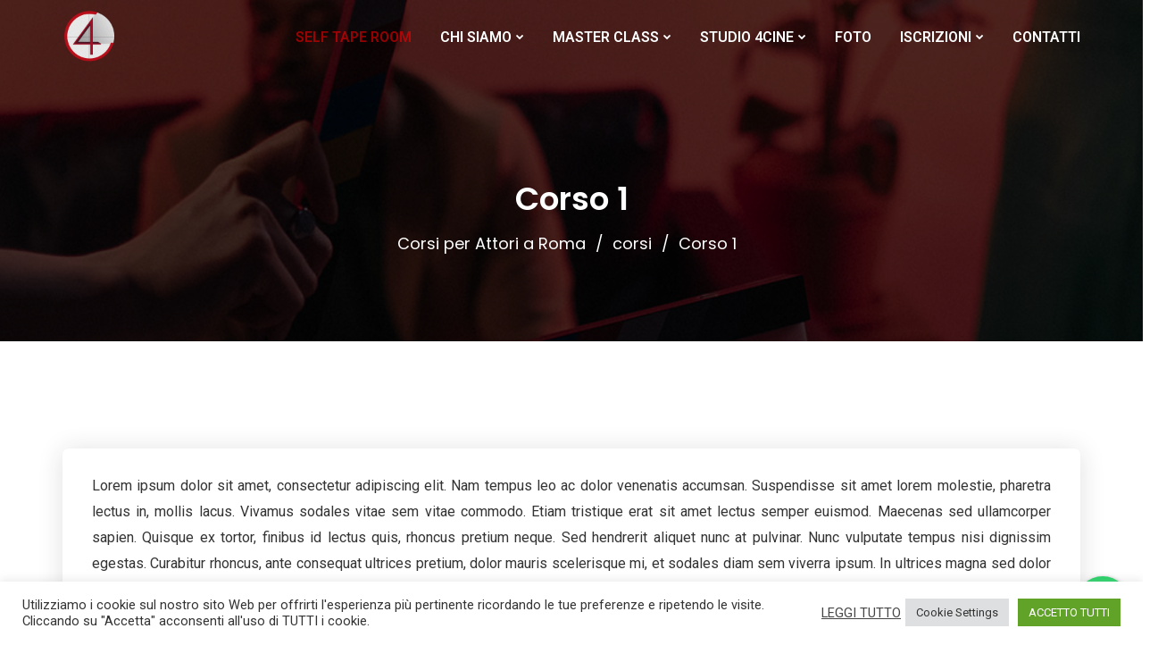

--- FILE ---
content_type: text/css
request_url: https://www.4cine.it/wp-content/cache/wpfc-minified/lkdd96y4/i18x7.css
body_size: 254
content:
@font-face {
font-family: "Flaticon";
src: url(//www.4cine.it/wp-content/themes/nimmo/assets/fonts/Flaticon.eot);
src: url(//www.4cine.it/wp-content/themes/nimmo/assets/fonts/Flaticon.eot?#iefix) format("embedded-opentype"),
url(//www.4cine.it/wp-content/themes/nimmo/assets/fonts/Flaticon.woff) format("woff"),
url(//www.4cine.it/wp-content/themes/nimmo/assets/fonts/Flaticon.ttf) format("truetype"),
url(//www.4cine.it/wp-content/themes/nimmo/assets/fonts/Flaticon.svg#Flaticon) format("svg");
font-weight: normal;
font-style: normal;
}
@media screen and (-webkit-min-device-pixel-ratio:0) {
@font-face {
font-family: "Flaticon";
src: url(//www.4cine.it/wp-content/themes/nimmo/assets/fonts/Flaticon.svg#Flaticon) format("svg");
}
}
[class^="flaticon-"]:before, [class*=" flaticon-"]:before,
[class^="flaticon-"]:after, [class*=" flaticon-"]:after {   
font-family: Flaticon;
font-size: inherit;
font-style: normal;
}
.flaticon-aeroplane:before { content: "\f100"; }
.flaticon-id-card:before { content: "\f101"; }
.flaticon-shield:before { content: "\f102"; }
.flaticon-earning-money-idea:before { content: "\f103"; }
.flaticon-list:before { content: "\f104"; }
.flaticon-menu:before { content: "\f105"; }
.flaticon-banknote:before { content: "\f106"; }
.flaticon-creative:before { content: "\f107"; }
.flaticon-network:before { content: "\f108"; }
.flaticon-speech-bubble:before { content: "\f109"; }
.flaticon-layers:before { content: "\f10a"; }
.flaticon-gear:before { content: "\f10b"; }
.flaticon-computer:before { content: "\f10c"; }
.flaticon-objective:before { content: "\f10d"; }
.flaticon-right-arrow:before { content: "\f10e"; }
.flaticon-long-arrow-pointing-to-the-right:before { content: "\f10f"; }
.flaticon-edit:before { content: "\f110"; }
.flaticon-responsive:before { content: "\f111"; }
.flaticon-speed:before { content: "\f112"; }
.flaticon-happiness:before { content: "\f113"; }
.flaticon-play-button:before { content: "\f114"; }
.flaticon-pin:before { content: "\f115"; }
.flaticon-thin-arrowheads-pointing-down:before { content: "\f116"; }
.flaticon-multiply:before { content: "\f117"; }
.flaticon-right-quotation-mark:before { content: "\f118"; }

--- FILE ---
content_type: text/css
request_url: https://www.4cine.it/wp-content/cache/wpfc-minified/7k9ohq5z/i18x7.css
body_size: 1089
content:
@font-face {
font-family: 'et-line';
src:url(//www.4cine.it/wp-content/themes/nimmo/assets/fonts/et-line.eot);
src:url(//www.4cine.it/wp-content/themes/nimmo/assets/fonts/et-line.eot?#iefix) format('embedded-opentype'),
url(//www.4cine.it/wp-content/themes/nimmo/assets/fonts/et-line.woff) format('woff'),
url(//www.4cine.it/wp-content/themes/nimmo/assets/fonts/et-line.ttf) format('truetype'),
url(//www.4cine.it/wp-content/themes/nimmo/assets/fonts/et-line.svg#et-line) format('svg');
font-weight: normal;
font-style: normal;
}  .et-mobile, .et-laptop, .et-desktop, .et-tablet, .et-phone, .et-document, .et-documents, .et-search, .et-clipboard, .et-newspaper, .et-notebook, .et-book-open, .et-browser, .et-calendar, .et-presentation, .et-picture, .et-pictures, .et-video, .et-camera, .et-printer, .et-toolbox, .et-briefcase, .et-wallet, .et-gift, .et-bargraph, .et-grid, .et-expand, .et-focus, .et-edit, .et-adjustments, .et-ribbon, .et-hourglass, .et-lock, .et-megaphone, .et-shield, .et-trophy, .et-flag, .et-map, .et-puzzle, .et-basket, .et-envelope, .et-streetsign, .et-telescope, .et-gears, .et-key, .et-paperclip, .et-attachment, .et-pricetags, .et-lightbulb, .et-layers, .et-pencil, .et-tools, .et-tools-2, .et-scissors, .et-paintbrush, .et-magnifying-glass, .et-circle-compass, .et-linegraph, .et-mic, .et-strategy, .et-beaker, .et-caution, .et-recycle, .et-anchor, .et-profile-male, .et-profile-female, .et-bike, .et-wine, .et-hotairballoon, .et-globe, .et-genius, .et-map-pin, .et-dial, .et-chat, .et-heart, .et-cloud, .et-upload, .et-download, .et-target, .et-hazardous, .et-piechart, .et-speedometer, .et-global, .et-compass, .et-lifesaver, .et-clock, .et-aperture, .et-quote, .et-scope, .et-alarmclock, .et-refresh, .et-happy, .et-sad, .et-facebook, .et-twitter, .et-googleplus, .et-rss, .et-tumblr, .et-linkedin, .et-dribbble {
font-family: 'et-line';
speak: none;
font-style: normal;
font-weight: normal;
font-variant: normal;
text-transform: none;
line-height: 1;
-webkit-font-smoothing: antialiased;
-moz-osx-font-smoothing: grayscale;
display:inline-block;
}
.et-mobile:before {
content: "\e000";
}
.et-laptop:before {
content: "\e001";
}
.et-desktop:before {
content: "\e002";
}
.et-tablet:before {
content: "\e003";
}
.et-phone:before {
content: "\e004";
}
.et-document:before {
content: "\e005";
}
.et-documents:before {
content: "\e006";
}
.et-search:before {
content: "\e007";
}
.et-clipboard:before {
content: "\e008";
}
.et-newspaper:before {
content: "\e009";
}
.et-notebook:before {
content: "\e00a";
}
.et-book-open:before {
content: "\e00b";
}
.et-browser:before {
content: "\e00c";
}
.et-calendar:before {
content: "\e00d";
}
.et-presentation:before {
content: "\e00e";
}
.et-picture:before {
content: "\e00f";
}
.et-pictures:before {
content: "\e010";
}
.et-video:before {
content: "\e011";
}
.et-camera:before {
content: "\e012";
}
.et-printer:before {
content: "\e013";
}
.et-toolbox:before {
content: "\e014";
}
.et-briefcase:before {
content: "\e015";
}
.et-wallet:before {
content: "\e016";
}
.et-gift:before {
content: "\e017";
}
.et-bargraph:before {
content: "\e018";
}
.et-grid:before {
content: "\e019";
}
.et-expand:before {
content: "\e01a";
}
.et-focus:before {
content: "\e01b";
}
.et-edit:before {
content: "\e01c";
}
.et-adjustments:before {
content: "\e01d";
}
.et-ribbon:before {
content: "\e01e";
}
.et-hourglass:before {
content: "\e01f";
}
.et-lock:before {
content: "\e020";
}
.et-megaphone:before {
content: "\e021";
}
.et-shield:before {
content: "\e022";
}
.et-trophy:before {
content: "\e023";
}
.et-flag:before {
content: "\e024";
}
.et-map:before {
content: "\e025";
}
.et-puzzle:before {
content: "\e026";
}
.et-basket:before {
content: "\e027";
}
.et-envelope:before {
content: "\e028";
}
.et-streetsign:before {
content: "\e029";
}
.et-telescope:before {
content: "\e02a";
}
.et-gears:before {
content: "\e02b";
}
.et-key:before {
content: "\e02c";
}
.et-paperclip:before {
content: "\e02d";
}
.et-attachment:before {
content: "\e02e";
}
.et-pricetags:before {
content: "\e02f";
}
.et-lightbulb:before {
content: "\e030";
}
.et-layers:before {
content: "\e031";
}
.et-pencil:before {
content: "\e032";
}
.et-tools:before {
content: "\e033";
}
.et-tools-2:before {
content: "\e034";
}
.et-scissors:before {
content: "\e035";
}
.et-paintbrush:before {
content: "\e036";
}
.et-magnifying-glass:before {
content: "\e037";
}
.et-circle-compass:before {
content: "\e038";
}
.et-linegraph:before {
content: "\e039";
}
.et-mic:before {
content: "\e03a";
}
.et-strategy:before {
content: "\e03b";
}
.et-beaker:before {
content: "\e03c";
}
.et-caution:before {
content: "\e03d";
}
.et-recycle:before {
content: "\e03e";
}
.et-anchor:before {
content: "\e03f";
}
.et-profile-male:before {
content: "\e040";
}
.et-profile-female:before {
content: "\e041";
}
.et-bike:before {
content: "\e042";
}
.et-wine:before {
content: "\e043";
}
.et-hotairballoon:before {
content: "\e044";
}
.et-globe:before {
content: "\e045";
}
.et-genius:before {
content: "\e046";
}
.et-map-pin:before {
content: "\e047";
}
.et-dial:before {
content: "\e048";
}
.et-chat:before {
content: "\e049";
}
.et-heart:before {
content: "\e04a";
}
.et-cloud:before {
content: "\e04b";
}
.et-upload:before {
content: "\e04c";
}
.et-download:before {
content: "\e04d";
}
.et-target:before {
content: "\e04e";
}
.et-hazardous:before {
content: "\e04f";
}
.et-piechart:before {
content: "\e050";
}
.et-speedometer:before {
content: "\e051";
}
.et-global:before {
content: "\e052";
}
.et-compass:before {
content: "\e053";
}
.et-lifesaver:before {
content: "\e054";
}
.et-clock:before {
content: "\e055";
}
.et-aperture:before {
content: "\e056";
}
.et-quote:before {
content: "\e057";
}
.et-scope:before {
content: "\e058";
}
.et-alarmclock:before {
content: "\e059";
}
.et-refresh:before {
content: "\e05a";
}
.et-happy:before {
content: "\e05b";
}
.et-sad:before {
content: "\e05c";
}
.et-facebook:before {
content: "\e05d";
}
.et-twitter:before {
content: "\e05e";
}
.et-googleplus:before {
content: "\e05f";
}
.et-rss:before {
content: "\e060";
}
.et-tumblr:before {
content: "\e061";
}
.et-linkedin:before {
content: "\e062";
}
.et-dribbble:before {
content: "\e063";
}

--- FILE ---
content_type: text/css
request_url: https://www.4cine.it/wp-content/cache/wpfc-minified/frmify97/i18x7.css
body_size: 48420
content:
@-webkit-keyframes moveUp {
100% {
-webkit-transform: translateY(0);
opacity: 1;
}
}
@keyframes moveUp {
100% {
-webkit-transform: translateY(0);
transform: translateY(0);
opacity: 1;
}
}
@keyframes spin-rotate-left {
to {
transform: rotate(30deg);
}
from {
transform: rotate(175deg);
}
}
@-webkit-keyframes spin-rotate-left {
to {
transform: rotate(30deg);
}
from {
transform: rotate(175deg);
}
}
@keyframes spin-rotate-right {
from {
transform: rotate(-175deg);
}
to {
transform: rotate(-30deg);
}
}
@-webkit-keyframes spin-rotate-right {
from {
transform: rotate(-175deg);
}
to {
transform: rotate(-30deg);
}
}
@keyframes spin-rotate-all {
from {
transform: rotate(0deg);
}
to {
transform: rotate(-360deg);
}
}
@-webkit-keyframes spin-rotate-all {
from {
transform: rotate(0deg);
}
to {
transform: rotate(-360deg);
}
}
@keyframes spin-fade-in-first {
from {
opacity: 1;
}
to {
opacity: 0;
}
}
@-webkit-keyframes spin-fade-in-first {
from {
opacity: 1;
}
to {
opacity: 0;
}
}
@keyframes spin-fade-in-second {
from {
opacity: 0;
}
to {
opacity: 1;
}
}
@-webkit-keyframes spin-fade-in-second {
from {
opacity: 0;
}
to {
opacity: 1;
}
}
@-webkit-keyframes markerWave {
0% {
-webkit-transform: scale(1);
transform: scale(1);
opacity: 0.8;
}
20% {
opacity: 0.8;
}
100% {
-webkit-transform: scale(5.5);
transform: scale(5.5);
opacity: 0;
}
}
@keyframes markerWave {
0% {
-webkit-transform: scale(1);
transform: scale(1);
opacity: 0.8;
}
20% {
opacity: 0.8;
}
100% {
-webkit-transform: scale(5.5);
transform: scale(5.5);
opacity: 0;
}
}
@-webkit-keyframes rotateplane {
0% {
-webkit-transform: perspective(120px);
}
50% {
-webkit-transform: perspective(120px) rotateY(180deg);
}
100% {
-webkit-transform: perspective(120px) rotateY(180deg) rotateX(180deg);
}
}
@keyframes rotateplane {
0% {
-webkit-transform: perspective(120px) rotateX(0deg) rotateY(0deg);
transform: perspective(120px) rotateX(0deg) rotateY(0deg);
}
50% {
-webkit-transform: perspective(120px) rotateX(-180.1deg) rotateY(0deg);
transform: perspective(120px) rotateX(-180.1deg) rotateY(0deg);
}
100% {
-webkit-transform: perspective(120px) rotateX(-180deg) rotateY(-179.9deg);
transform: perspective(120px) rotateX(-180deg) rotateY(-179.9deg);
}
}
@-webkit-keyframes ct-bounce {
0%, 100% {
-webkit-transform: scale(0);
}
50% {
-webkit-transform: scale(1);
}
}
@keyframes ct-bounce {
0%, 100% {
transform: scale(0);
-webkit-transform: scale(0);
}
50% {
transform: scale(1);
-webkit-transform: scale(1);
}
}
@-webkit-keyframes ct-stretchdelay {
0%, 40%, 100% {
-webkit-transform: scaleY(0.4);
}
20% {
-webkit-transform: scaleY(1);
}
}
@keyframes ct-stretchdelay {
0%, 40%, 100% {
transform: scaleY(0.4);
-webkit-transform: scaleY(0.4);
}
20% {
transform: scaleY(1);
-webkit-transform: scaleY(1);
}
}
@-webkit-keyframes ct-bouncedelay {
0%, 80%, 100% {
-webkit-transform: scale(0);
}
40% {
-webkit-transform: scale(1);
}
}
@keyframes ct-bouncedelay {
0%, 80%, 100% {
-webkit-transform: scale(0);
transform: scale(0);
}
40% {
-webkit-transform: scale(1);
transform: scale(1);
}
}
@-webkit-keyframes ct-cubeGridScaleDelay {
0%, 70%, 100% {
-webkit-transform: scale3D(1, 1, 1);
transform: scale3D(1, 1, 1);
}
35% {
-webkit-transform: scale3D(0, 0, 1);
transform: scale3D(0, 0, 1);
}
}
@keyframes ct-cubeGridScaleDelay {
0%, 70%, 100% {
-webkit-transform: scale3D(1, 1, 1);
transform: scale3D(1, 1, 1);
}
35% {
-webkit-transform: scale3D(0, 0, 1);
transform: scale3D(0, 0, 1);
}
}
@-webkit-keyframes ct-foldCubeAngle {
0%, 10% {
-webkit-transform: perspective(140px) rotateX(-180deg);
transform: perspective(140px) rotateX(-180deg);
opacity: 0;
}
25%, 75% {
-webkit-transform: perspective(140px) rotateX(0deg);
transform: perspective(140px) rotateX(0deg);
opacity: 1;
}
90%, 100% {
-webkit-transform: perspective(140px) rotateY(180deg);
transform: perspective(140px) rotateY(180deg);
opacity: 0;
}
}
@keyframes ct-foldCubeAngle {
0%, 10% {
-webkit-transform: perspective(140px) rotateX(-180deg);
transform: perspective(140px) rotateX(-180deg);
opacity: 0;
}
25%, 75% {
-webkit-transform: perspective(140px) rotateX(0deg);
transform: perspective(140px) rotateX(0deg);
opacity: 1;
}
90%, 100% {
-webkit-transform: perspective(140px) rotateY(180deg);
transform: perspective(140px) rotateY(180deg);
opacity: 0;
}
}
@keyframes ball {
0% {
transform: translate(0, 0);
}
5% {
transform: translate(8px, -14px);
}
10% {
transform: translate(15px, -10px);
}
17% {
transform: translate(23px, -24px);
}
20% {
transform: translate(30px, -20px);
}
27% {
transform: translate(38px, -34px);
}
30% {
transform: translate(45px, -30px);
}
37% {
transform: translate(53px, -44px);
}
40% {
transform: translate(60px, -40px);
}
50% {
transform: translate(60px, 0);
}
57% {
transform: translate(53px, -14px);
}
60% {
transform: translate(45px, -10px);
}
67% {
transform: translate(37px, -24px);
}
70% {
transform: translate(30px, -20px);
}
77% {
transform: translate(22px, -34px);
}
80% {
transform: translate(15px, -30px);
}
87% {
transform: translate(7px, -44px);
}
90% {
transform: translate(0, -40px);
}
100% {
transform: translate(0, 0);
}
}
@keyframes barUp1 {
0% {
transform: scale(1, 0.2);
}
40% {
transform: scale(1, 0.2);
}
50% {
transform: scale(1, 1);
}
90% {
transform: scale(1, 1);
}
100% {
transform: scale(1, 0.2);
}
}
@keyframes barUp2 {
0% {
transform: scale(1, 0.4);
}
40% {
transform: scale(1, 0.4);
}
50% {
transform: scale(1, 0.8);
}
90% {
transform: scale(1, 0.8);
}
100% {
transform: scale(1, 0.4);
}
}
@keyframes barUp3 {
0% {
transform: scale(1, 0.6);
}
100% {
transform: scale(1, 0.6);
}
}
@keyframes barUp4 {
0% {
transform: scale(1, 0.8);
}
40% {
transform: scale(1, 0.8);
}
50% {
transform: scale(1, 0.4);
}
90% {
transform: scale(1, 0.4);
}
100% {
transform: scale(1, 0.8);
}
}
@keyframes barUp5 {
0% {
transform: scale(1, 1);
}
40% {
transform: scale(1, 1);
}
50% {
transform: scale(1, 0.2);
}
90% {
transform: scale(1, 0.2);
}
100% {
transform: scale(1, 1);
}
}
@-moz-keyframes headerSlideDown {
0% {
margin-top: -150px;
}
100% {
margin-top: 0;
}
}
@-ms-keyframes headerSlideDown {
0% {
margin-top: -150px;
}
100% {
margin-top: 0;
}
}
@-webkit-keyframes headerSlideDown {
0% {
margin-top: -150px;
}
100% {
margin-top: 0;
}
}
@keyframes headerSlideDown {
0% {
margin-top: -150px;
}
100% {
margin-top: 0;
}
}
@-webkit-keyframes ct-rotate {
100% {
-webkit-transform: rotate(360deg);
}
}
@keyframes ct-rotate {
100% {
transform: rotate(360deg);
-webkit-transform: rotate(360deg);
}
}
@-webkit-keyframes ct-bounce {
0%, 100% {
-webkit-transform: scale(0);
}
50% {
-webkit-transform: scale(1);
}
}
@-webkit-keyframes video-icon-animation {
from {
-webkit-transform: scale(1, 1);
transform: scale(1, 1);
opacity: 1;
}
to {
-webkit-transform: scale(2, 2);
transform: scale(2, 2);
opacity: 0;
}
}
@keyframes video-icon-animation {
from {
-webkit-transform: scale(1, 1);
transform: scale(1, 1);
opacity: 1;
}
to {
-webkit-transform: scale(2, 2);
transform: scale(2, 2);
opacity: 0;
}
}
@keyframes blink {
0% {
opacity: 1;
}
50% {
opacity: 0;
}
100% {
opacity: 1;
}
}
@-webkit-keyframes blink {
0% {
opacity: 1;
}
50% {
opacity: 0;
}
100% {
opacity: 1;
}
}
@-webkit-keyframes hvrpulse {
25% {
-webkit-transform: scale(1.1);
transform: scale(1.1);
}
75% {
-webkit-transform: scale(0.9);
transform: scale(0.9);
}
}
@keyframes hvrpulse {
25% {
-webkit-transform: scale(1.1);
transform: scale(1.1);
}
75% {
-webkit-transform: scale(0.9);
transform: scale(0.9);
}
}
@-webkit-keyframes bounceReadMore {
0% {
margin-bottom: 30px;
}
50% {
margin-bottom: -10px;
}
100% {
margin-bottom: 0;
}
}
@-moz-keyframes bounceReadMore {
0% {
margin-bottom: 30px;
}
50% {
margin-bottom: -10px;
}
100% {
margin-bottom: 0;
}
}
@-o-keyframes bounceReadMore {
0% {
margin-bottom: 30px;
}
50% {
margin-bottom: -10px;
}
100% {
margin-bottom: 0;
}
}
@keyframes bounceReadMore {
0% {
margin-bottom: 30px;
}
50% {
margin-bottom: -10px;
}
100% {
margin-bottom: 0;
}
}
@-webkit-keyframes toRightFromLeft {
49% {
-webkit-transform: translate(100%);
}
50% {
opacity: 0;
-webkit-transform: translate(-100%);
}
51% {
opacity: 1;
}
}
@-moz-keyframes toRightFromLeft {
49% {
-moz-transform: translate(100%);
}
50% {
opacity: 0;
-moz-transform: translate(-100%);
}
51% {
opacity: 1;
}
}
@keyframes toRightFromLeft {
49% {
transform: translate(100%);
}
50% {
opacity: 0;
transform: translate(-100%);
}
51% {
opacity: 1;
}
}
@-webkit-keyframes toBottomFromTop {
49% {
-webkit-transform: translateY(100%);
}
50% {
opacity: 0;
-webkit-transform: translateY(-100%);
}
51% {
opacity: 1;
}
}
@-moz-keyframes toBottomFromTop {
49% {
-moz-transform: translateY(100%);
}
50% {
opacity: 0;
-moz-transform: translateY(-100%);
}
51% {
opacity: 1;
}
}
@keyframes toBottomFromTop {
49% {
transform: translateY(100%);
}
50% {
opacity: 0;
transform: translateY(-100%);
}
51% {
opacity: 1;
}
}
@-webkit-keyframes toTopFromBottom {
49% {
-webkit-transform: translateY(-100%);
}
50% {
opacity: 0;
-webkit-transform: translateY(100%);
}
51% {
opacity: 1;
}
}
@-moz-keyframes toTopFromBottom {
49% {
-moz-transform: translateY(-100%);
}
50% {
opacity: 0;
-moz-transform: translateY(100%);
}
51% {
opacity: 1;
}
}
@keyframes toTopFromBottom {
49% {
transform: translateY(-100%);
}
50% {
opacity: 0;
transform: translateY(100%);
}
51% {
opacity: 1;
}
}
@-webkit-keyframes item_hexagon {
0% {
-webkit-transform: rotate(0deg);
transform: rotate(0deg);
}
100% {
-webkit-transform: rotate(360deg);
transform: rotate(360deg);
}
}
@-moz-keyframes item_hexagon {
0% {
-moz-transform: rotate(0deg);
transform: rotate(0deg);
}
100% {
-moz-transform: rotate(360deg);
transform: rotate(360deg);
}
}
@-o-keyframes item_hexagon {
0% {
-o-transform: rotate(0deg);
transform: rotate(0deg);
}
100% {
-o-transform: rotate(360deg);
transform: rotate(360deg);
}
}
@keyframes item_hexagon {
0% {
-webkit-transform: rotate(0deg);
-moz-transform: rotate(0deg);
-o-transform: rotate(0deg);
transform: rotate(0deg);
}
100% {
-webkit-transform: rotate(360deg);
-moz-transform: rotate(360deg);
-o-transform: rotate(360deg);
transform: rotate(360deg);
}
}
html {
box-sizing: border-box;
}
a {
-webkit-transition: all 300ms linear 0ms;
-khtml-transition: all 300ms linear 0ms;
-moz-transition: all 300ms linear 0ms;
-ms-transition: all 300ms linear 0ms;
-o-transition: all 300ms linear 0ms;
transition: all 300ms linear 0ms;
color: #3396ec;
}
a, a:hover, a:focus, a:before, a:after {
outline: none;
text-decoration: none;
}
a:hover, a:focus {
color: #f90244;
}
p {
margin-bottom: 15px;
}
body {
background-color: #fff;
font-size: 16px;
line-height: 1.8125;
color: #333;
-webkit-font-smoothing: antialiased;
font-smoothing: antialiased;
-moz-osx-font-smoothing: grayscale;
overflow-x: hidden;
font-weight: normal;
letter-spacing: 0;
}
body.body-default-font {
font-family: 'Roboto', sans-serif;
}
body.ovhidden {
overflow: hidden;
}
h1, h2, h3, h4, h5, h6, .h1, .h2, .h3, .h4, .h5, .h6 {
font-weight: normal;
color: #252a37;
clear: both;
line-height: 1.25;
margin: 0 0 15px;
font-weight: 600;
}
.heading-default-font h1, .heading-default-font h2, .heading-default-font h3, .heading-default-font h4, .heading-default-font h5, .heading-default-font h6, .heading-default-font .h1, .heading-default-font .h2, .heading-default-font .h3, .heading-default-font .h4, .heading-default-font .h5, .heading-default-font .h6 {
font-family: 'Poppins', sans-serif;
}
.ft-heading {
font-family: 'Poppins', sans-serif;
}
h1, .h1 {
font-size: 48px;
}
h2, .h2 {
font-size: 36px;
}
h3, .h3 {
font-size: 24px;
}
h4, .h4 {
font-size: 22px;
}
h5, .h5 {
font-size: 18px;
}
h6, .h6 {
font-size: 16px;
}
img {
max-width: 100%;
height: auto;
}
label {
margin-bottom: 0;
}
table {
border-bottom: 1px solid #ededed;
border-collapse: collapse;
border-spacing: 0;
line-height: 2;
margin: 0 0 20px;
width: 100%;
-webkit-border-radius: 0;
-khtml-border-radius: 0;
-moz-border-radius: 0;
-ms-border-radius: 0;
-o-border-radius: 0;
border-radius: 0;
}
table th {
color: #1e2331;
}
caption, td {
font-weight: normal;
text-align: left;
}
.table > tbody > tr > td, .table > tbody > tr > th, .table > tfoot > tr > td, .table > tfoot > tr > th, .table > thead > tr > td, .table > thead > tr > th {
padding: 13px 8px;
}
th {
font-weight: 700;
}
td {
border-top: 1px solid #ededed;
padding: 6px 10px 6px 0; }
dl {
margin: 0 0 0 25px;
}
dl dt {
font-weight: normal;
line-height: 26px;
text-transform: uppercase;
font-weight: 700;
color: #000;
}
dl dd {
line-height: normal;
margin-bottom: 20px;
}
dl dd a {
color: #000;
}
dl dd a:hover {
color: #f00;
}
code, kbd {
background-color: transparent;
border-radius: 4px;
color: inherit;
font-size: 100%;
padding: 2px 4px;
-webkit-box-shadow: none;
-moz-box-shadow: none;
-o-box-shadow: none;
box-shadow: none;
}
ins {
color: #fff;
border: none;
padding: 2px;
text-decoration: none;
background-color: #f00;
}
pre {
background: #f5f5f5;
color: #666;
font-size: 14px;
margin: 20px 0;
overflow: auto;
padding: 20px;
white-space: pre-wrap;
word-wrap: break-word;
}
ol {
list-style: outside none decimal;
}
ul {
padding: 0;
margin: 0 0 15px;
}
ul li {
list-style-position: inside;
}
blockquote {
background-color: #f4f7fc;
font-size: 20px;
color: #333;
line-height: 1.7;
position: relative;
padding: 50px 30px 30px 115px;
font-family: 'Poppins', sans-serif;
clear: both;
margin: 40px 0;
overflow: hidden;
}
blockquote p {
margin-bottom: 0 !important;
}
blockquote cite {
font-style: normal;
display: block;
color: #b50d1c;
font-weight: 700;
font-size: 16px;
margin-top: 11px;
}
blockquote:before {
content: '\f10d';
font-family: "FontAwesome";
color: #f00;
font-size: 28px;
position: absolute;
left: 22px;
top: 10px;
font-style: normal;
background-color: #f00;
background-image: -webkit-gradient(linear, left top, right top, from(#f00), to(#b50d1c));
background-image: -webkit-linear-gradient(left, #f00, #b50d1c);
background-image: -moz-linear-gradient(left, #f00, #b50d1c);
background-image: -ms-linear-gradient(left, #f00, #b50d1c);
background-image: -o-linear-gradient(left, #f00, #b50d1c);
background-image: linear-gradient(left, #f00, #b50d1c);
filter: progid:DXImageTransform.Microsoft.gradient(startColorStr='#f00', endColorStr='#b50d1c', gradientType='1');
background-color: transparent;
background-clip: text;
-moz-background-clip: text;
-webkit-background-clip: text;
text-fill-color: transparent;
-moz-text-fill-color: transparent;
-webkit-text-fill-color: transparent;
z-index: 2;
}
blockquote:after {
content: '';
z-index: 1;
height: 110px;
width: 110px;
background-color: #fff;
text-align: center;
position: absolute;
top: -24px;
left: -24px;
-webkit-border-radius: 110px;
-khtml-border-radius: 110px;
-moz-border-radius: 110px;
-ms-border-radius: 110px;
-o-border-radius: 110px;
border-radius: 110px;
}
@media screen and (max-width: 767px) {
blockquote {
padding-left: 20px;
padding-top: 110px;
font-size: 16px;
padding-right: 20px;
}
}
.dlab-divider {
height: 1px;
width: 100%;
margin: 30px 0;
background-color: #d3d3d3;
}
dl + h2 + ul {
padding-left: 35px;
}
dl + h2 + ul ul {
padding-left: 35px;
}
dl + h2 + ul ul li {
list-style: outside;
}
.post-password-form label {
display: block;
max-width: 60%;
}
.post-password-form input {
margin: 10px 0;
}
@media screen and (max-width: 767px) {
.post-password-form label {
max-width: 60%;
}
}
@font-face {
font-family: 'Droidsans';
src: url(//www.4cine.it/wp-content/themes/nimmo/assets/fonts/droidsans-webfont.woff2) format('woff2'), url(//www.4cine.it/wp-content/themes/nimmo/assets/fonts/droidsans-webfont.woff) format('woff');
font-weight: normal;
font-style: normal;
}
.ft-droidsans {
font-family: 'Droidsans';
}
#tslOverlay {
background: none !important;
}
.wp-block-button {
margin-bottom: 20px;
}
.wp-block-gallery .blocks-gallery-item {
float: left;
}
.wp-block-gallery .blocks-gallery-caption {
margin-bottom: 32px;
}
.entry-body .entry-content .wp-block-cover {
margin-bottom: 45px;
}
.entry-body .entry-content .wp-block-cover-text {
color: rgba(255, 255, 255, 0.87);
padding-left: 30px;
padding-right: 30px;
font-size: 24px;
line-height: 1.25;
}
.color-white {
color: #fff;
}
.d-table {
display: table;
}
.d-table-cell {
display: table-cell;
vertical-align: middle;
}
.bg-image {
background-size: cover;
background-position: center;
background-repeat: no-repeat;
}
.screen-reader-text {
display: none;
}
#content[tabindex="-1"]:focus {
outline: 0;
}
#content.zindex, .vc_row.zindex {
position: relative;
z-index: 9999;
}
.fw700 {
font-weight: 700;
}
.fw600 {
font-weight: 600;
}
.fw500 {
font-weight: 500;
}
.alignleft, .alignright, .aligncenter {
margin-bottom: 20px;
}
.alignleft {
display: inline;
float: left;
margin-right: 25px;
}
.alignright {
display: inline;
float: right;
margin-left: 1.5em;
}
.aligncenter {
clear: both;
display: block;
margin-left: auto;
margin-right: auto;
}
.bg-overlay {
position: relative;
}
.bg-overlay:before {
content: "";
position: absolute;
top: 0;
left: 0;
width: 100%;
height: 100%;
background-color: inherit;
display: block;
}
.bg-gradient {
position: relative;
}
.bg-gradient:before {
background-color: #f00;
background-image: -webkit-gradient(linear, left top, right top, from(#f00), to(#b50d1c));
background-image: -webkit-linear-gradient(left, #f00, #b50d1c);
background-image: -moz-linear-gradient(left, #f00, #b50d1c);
background-image: -ms-linear-gradient(left, #f00, #b50d1c);
background-image: -o-linear-gradient(left, #f00, #b50d1c);
background-image: linear-gradient(left, #f00, #b50d1c);
filter: progid:DXImageTransform.Microsoft.gradient(startColorStr='#f00', endColorStr='#b50d1c', gradientType='1');
content: "";
position: absolute;
top: 0;
left: 0;
width: 100%;
height: 100%;
display: block;
}
.el-overlay {
position: absolute;
top: 0;
left: 0;
height: 100%;
width: 100%;
}
.box-white {
background-color: #fff;
border: 1px solid #e5e5e5;
-webkit-border-radius: 6px;
-khtml-border-radius: 6px;
-moz-border-radius: 6px;
-ms-border-radius: 6px;
-o-border-radius: 6px;
border-radius: 6px;
padding: 29px;
}
.box-white .menu li {
font-size: 18px;
line-height: 29px;
font-weight: 600;
}
.bg-primary {
background-color: #f00 !important;
}
.br-radius {
-webkit-border-radius: 4px;
-khtml-border-radius: 4px;
-moz-border-radius: 4px;
-ms-border-radius: 4px;
-o-border-radius: 4px;
border-radius: 4px;
}
.ct-box {
padding: 30px;
-webkit-border-radius: 5px;
-khtml-border-radius: 5px;
-moz-border-radius: 5px;
-ms-border-radius: 5px;
-o-border-radius: 5px;
border-radius: 5px;
background-color: #fff;
-webkit-box-shadow: 0 2px 5px rgba(0, 0, 0, 0.12);
-khtml-box-shadow: 0 2px 5px rgba(0, 0, 0, 0.12);
-moz-box-shadow: 0 2px 5px rgba(0, 0, 0, 0.12);
-ms-box-shadow: 0 2px 5px rgba(0, 0, 0, 0.12);
-o-box-shadow: 0 2px 5px rgba(0, 0, 0, 0.12);
box-shadow: 0 2px 5px rgba(0, 0, 0, 0.12);
}
.ct-bgimage {
background-position: center;
background-repeat: no-repeat;
background-size: cover;
}
.row-visible {
overflow: visible !important;
}
.ct-close {
display: inline-block;
height: 32px;
line-height: 32px;
width: 30px;
cursor: pointer;
position: relative;
-webkit-transition: all 300ms linear 0ms;
-khtml-transition: all 300ms linear 0ms;
-moz-transition: all 300ms linear 0ms;
-ms-transition: all 300ms linear 0ms;
-o-transition: all 300ms linear 0ms;
transition: all 300ms linear 0ms;
}
.ct-close:before, .ct-close:after {
-webkit-transition: all 300ms linear 0ms;
-khtml-transition: all 300ms linear 0ms;
-moz-transition: all 300ms linear 0ms;
-ms-transition: all 300ms linear 0ms;
-o-transition: all 300ms linear 0ms;
transition: all 300ms linear 0ms;
content: "";
background-color: #282828;
display: block;
height: 2px;
left: 0;
margin: auto;
position: absolute;
right: 0;
width: 22px;
top: 21px;
}
.ct-close:before {
top: 15px;
-webkit-transform: rotate(45deg);
-khtml-transform: rotate(45deg);
-moz-transform: rotate(45deg);
-ms-transform: rotate(45deg);
-o-transform: rotate(45deg);
transform: rotate(45deg);
}
.ct-close:after {
-webkit-transform: rotate(-45deg);
-khtml-transform: rotate(-45deg);
-moz-transform: rotate(-45deg);
-ms-transform: rotate(-45deg);
-o-transform: rotate(-45deg);
transform: rotate(-45deg);
top: 15px;
}
.ct-close:hover:before, .ct-close:hover:after {
background-color: #f90244;
}
.ct-icon-plus {
height: 10px;
width: 10px;
position: relative;
display: inline-block;
}
.ct-icon-plus:before, .ct-icon-plus:after {
content: "";
background-color: #b50d1c;
position: absolute;
-webkit-transition: all 300ms linear 0ms;
-khtml-transition: all 300ms linear 0ms;
-moz-transition: all 300ms linear 0ms;
-ms-transition: all 300ms linear 0ms;
-o-transition: all 300ms linear 0ms;
transition: all 300ms linear 0ms;
}
.ct-icon-plus:before {
width: 100%;
height: 2px;
top: 4px;
left: 0;
}
.ct-icon-plus:after {
width: 2px;
height: 100%;
left: 4px;
top: 0;
}
.inline-block {
display: inline-block;
vertical-align: middle;
}
.text-right, .align-right {
text-align: right;
}
.text-left, .align-left {
text-align: left;
}
.text-center, .align-center {
text-align: center;
}
.style-none {
list-style: none;
margin: 0;
}
.z-index-1 {
z-index: 1;
}
.text-gradient, .ct-heading h3.ct-heading-tag cite, .ct-heading .ct-typingout-typed, .ct-fancybox-default .ct-fancybox-icon i, .ct-counter-default .ct-counter-icon i, .ct-contact-form-default.style-startup .input-filled > label i, .ct-contact-info1.style2 i, .ct-fancy-box-carousel1 .fancy-box-icon i, .ct-grid-blog-layout2 .entry-readmore a, .ct-list.style1 .ct-list-icon i, .text-gradient2 {
background-color: #f00;
background-image: -webkit-gradient(linear, left top, right top, from(#f00), to(#b50d1c));
background-image: -webkit-linear-gradient(left, #f00, #b50d1c);
background-image: -moz-linear-gradient(left, #f00, #b50d1c);
background-image: -ms-linear-gradient(left, #f00, #b50d1c);
background-image: -o-linear-gradient(left, #f00, #b50d1c);
background-image: linear-gradient(left, #f00, #b50d1c);
filter: progid:DXImageTransform.Microsoft.gradient(startColorStr='#f00', endColorStr='#b50d1c', gradientType='1');
background-color: transparent;
background-clip: text;
-moz-background-clip: text;
-webkit-background-clip: text;
text-fill-color: transparent;
-moz-text-fill-color: transparent;
-webkit-text-fill-color: transparent;
}
.text-gradient2 {
background-color: #b50d1c;
background-image: -webkit-gradient(linear, left top, right top, from(#b50d1c), to(#f90244));
background-image: -webkit-linear-gradient(left, #b50d1c, #f90244);
background-image: -moz-linear-gradient(left, #b50d1c, #f90244);
background-image: -ms-linear-gradient(left, #b50d1c, #f90244);
background-image: -o-linear-gradient(left, #b50d1c, #f90244);
background-image: linear-gradient(left, #b50d1c, #f90244);
filter: progid:DXImageTransform.Microsoft.gradient(startColorStr='#b50d1c', endColorStr='#f90244', gradientType='1');
}
.ft-heebo {
font-family: 'Heebo', sans-serif;
}
@media screen and (min-width: 992px) {
.flex {
display: flex;
display: -webkit-flex;
display: -ms-flex;
flex-wrap: wrap;
}
.flex .flex-col {
display: flex !important;
display: -webkit-flex !important;
display: -ms-flex !important;
flex-wrap: wrap;
align-items: center;
-webkit-align-items: center;
-ms-align-items: center;
}
.flex-two {
display: flex;
display: -webkit-flex;
display: -ms-flex;
flex-flow: row wrap;
}
.flex-two .flex-col {
flex: 1 0 0px;
-webkit-flex: 1 0 0px;
-ms-flex: 1 0 0px;
display: flex !important;
display: -webkit-flex !important;
display: -ms-flex !important;
flex-wrap: wrap;
align-items: center;
-webkit-align-items: center;
-ms-align-items: center;
}
}
@media screen and (min-width: 992px) {
.text-left-lg {
text-align: left !important;
}
.text-right-lg {
text-align: right !important;
}
}
@media screen and (max-width: 1199px) {
.align-center-md {
text-align: center;
}
.align-left-md {
text-align: left;
}
.align-right-md {
text-align: right;
}
}
@media screen and (max-width: 991px) {
.text-center-md {
text-align: center !important;
}
.text-left-md {
text-align: left !important;
}
.text-right-md {
text-align: right !important;
}
.align-center-sm {
text-align: center;
}
.align-left-sm {
text-align: left;
}
.align-right-sm {
text-align: right;
}
}
@media screen and (max-width: 767px) {
.text-center-sm {
text-align: center !important;
}
.text-left-sm {
text-align: left !important;
}
.text-right-sm {
text-align: right !important;
}
.align-center-xs {
text-align: center;
}
.align-left-xs {
text-align: left;
}
.align-right-xs {
text-align: right;
}
}
input::-moz-placeholder, textarea::-moz-placeholder {
color: inherit;
opacity: 1;
}
input::-webkit-input-placeholder, textarea::-webkit-input-placeholder {
color: inherit;
opacity: 1;
}
input::-o-placeholder, textarea::-o-placeholder {
color: inherit;
opacity: 1;
}
input::-ms-placeholder, textarea::-ms-placeholder {
color: inherit;
opacity: 1;
}
input[type="text"], input[type="email"], input[type="url"], input[type="password"], input[type="search"], input[type="tel"], input[type="number"], input[type="range"], input[type="date"], input[type="month"], input[type="week"], input[type="time"], input[type="datetime"], input[type="datetime-local"], input[type="color"], textarea, select, .nice-select {
background-color: #fff;
border: 1px solid #e5e5e5;
color: #333;
padding: 8px 22px;
line-height: normal;
font-size: 15px;
height: 48px;
-webkit-transition: all 300ms linear 0ms;
-khtml-transition: all 300ms linear 0ms;
-moz-transition: all 300ms linear 0ms;
-ms-transition: all 300ms linear 0ms;
-o-transition: all 300ms linear 0ms;
transition: all 300ms linear 0ms;
-webkit-box-shadow: none;
-khtml-box-shadow: none;
-moz-box-shadow: none;
-ms-box-shadow: none;
-o-box-shadow: none;
box-shadow: none;
-webkit-border-radius: 3px;
-khtml-border-radius: 3px;
-moz-border-radius: 3px;
-ms-border-radius: 3px;
-o-border-radius: 3px;
border-radius: 3px;
width: 100%;
outline: none;
}
input[type="text"]:focus, input[type="email"]:focus, input[type="url"]:focus, input[type="password"]:focus, input[type="search"]:focus, input[type="tel"]:focus, input[type="number"]:focus, input[type="range"]:focus, input[type="date"]:focus, input[type="month"]:focus, input[type="week"]:focus, input[type="time"]:focus, input[type="datetime"]:focus, input[type="datetime-local"]:focus, input[type="color"]:focus, textarea:focus, select:focus, .nice-select:focus {
border-color: #f00;
}
select {
height: 47px;
}
textarea {
line-height: normal;
padding-top: 14px;
padding-bottom: 14px;
height: 195px;
}
input[type="text"]:focus, input[type="email"]:focus, input[type="url"]:focus, input[type="password"]:focus, input[type="search"]:focus, input[type="number"]:focus, input[type="tel"]:focus, input[type="range"]:focus, input[type="date"]:focus, input[type="month"]:focus, input[type="week"]:focus, input[type="time"]:focus, input[type="datetime"]:focus, input[type="datetime-local"]:focus, input[type="color"]:focus, textarea:focus, select:focus {
outline: 0;
border-color: #f00;
}
.ct-select form {
position: relative;
background-color: #fff;
-webkit-border-radius: 4px;
-khtml-border-radius: 4px;
-moz-border-radius: 4px;
-ms-border-radius: 4px;
-o-border-radius: 4px;
border-radius: 4px;
}
.ct-select select {
height: 39px;
line-height: 37px;
font-size: 15px;
background-color: transparent;
position: relative;
z-index: 99;
-webkit-appearance: none;
-khtml-appearance: none;
-moz-appearance: none;
-ms-appearance: none;
-o-appearance: none;
appearance: none;
}
.ct-select i {
position: absolute;
right: 14px;
top: 50%;
-webkit-transform: translate(0px, -50%);
-khtml-transform: translate(0px, -50%);
-moz-transform: translate(0px, -50%);
-ms-transform: translate(0px, -50%);
-o-transform: translate(0px, -50%);
transform: translate(0px, -50%);
}
.wpcf7-form .wpcf7-form-control-wrap {
margin-bottom: 10px;
display: block;
}
.wpcf7-form .wpcf7-form-control-wrap .wpcf7-not-valid-tip {
display: none;
}
.wpcf7-form .wpcf7-form-control-wrap .wpcf7-not-valid {
border-color: #f13c3c !important;
}
.wpcf7-form .wpcf7-response-output {
border: medium none;
font-style: italic;
padding: 0;
margin: 20px 0 0;
}
.wpcf7-form .wpcf7-response-output.wpcf7-mail-sent-ok {
color: #398f14;
}
.wpcf7-form .wpcf7-response-output.wpcf7-validation-errors {
color: #f13c3c;
}
.wpcf7-form .ajax-loader {
display: none !important;
}
.wpcf7-form .wpcf7-menu {
display: block;
}
.wpcf7-form .wpcf7-menu select {
background-color: transparent;
-webkit-appearance: none;
-khtml-appearance: none;
-moz-appearance: none;
-ms-appearance: none;
-o-appearance: none;
appearance: none;
position: relative;
z-index: 99;
}
.wpcf7-form .wpcf7-menu select option {
padding: 5px;
}
.select2 .select2-selection--single {
-webkit-border-radius: 0px;
-khtml-border-radius: 0px;
-moz-border-radius: 0px;
-ms-border-radius: 0px;
-o-border-radius: 0px;
border-radius: 0px;
border: 1px solid #e7e8e9;
height: 47px;
}
.select2 .select2-selection--single .select2-selection__rendered {
padding-left: 15px;
line-height: 47px;
}
.select2 .select2-selection--single .select2-selection__arrow {
right: 8px;
top: 50%;
-webkit-transform: translate(0px, -50%);
-khtml-transform: translate(0px, -50%);
-moz-transform: translate(0px, -50%);
-ms-transform: translate(0px, -50%);
-o-transform: translate(0px, -50%);
transform: translate(0px, -50%);
}
#ui-datepicker-div {
-webkit-border-radius: 3px;
-khtml-border-radius: 3px;
-moz-border-radius: 3px;
-ms-border-radius: 3px;
-o-border-radius: 3px;
border-radius: 3px;
box-shadow: 0 4px 15px rgba(0, 0, 0, 0.24);
border: none;
padding: 0;
}
#ui-datepicker-div .ui-datepicker-header {
background-color: #f00;
border: none;
border-bottom: 1px solid rgba(255, 255, 255, 0.1);
-webkit-border-radius: 3px 3px 0 0;
-khtml-border-radius: 3px 3px 0 0;
-moz-border-radius: 3px 3px 0 0;
-ms-border-radius: 3px 3px 0 0;
-o-border-radius: 3px 3px 0 0;
border-radius: 3px 3px 0 0;
font-weight: normal;
padding: 0;
}
#ui-datepicker-div .ui-datepicker-header .ui-datepicker-prev, #ui-datepicker-div .ui-datepicker-header .ui-datepicker-next {
height: 40px;
width: 40px;
line-height: 40px;
text-align: center;
background-color: transparent;
border: none;
cursor: pointer;
padding: 0;
margin: 0;
top: 0;
}
#ui-datepicker-div .ui-datepicker-header .ui-datepicker-prev span, #ui-datepicker-div .ui-datepicker-header .ui-datepicker-next span {
display: none;
}
#ui-datepicker-div .ui-datepicker-header .ui-datepicker-prev:before, #ui-datepicker-div .ui-datepicker-header .ui-datepicker-next:before {
font-family: "Material-Design-Iconic-Font";
font-size: 16px;
color: rgba(255, 255, 255, 0.4);
}
#ui-datepicker-div .ui-datepicker-header .ui-datepicker-prev {
left: 0;
}
#ui-datepicker-div .ui-datepicker-header .ui-datepicker-prev:before {
content: "\f2f4";
}
#ui-datepicker-div .ui-datepicker-header .ui-datepicker-next {
right: 0;
}
#ui-datepicker-div .ui-datepicker-header .ui-datepicker-next:before {
content: "\f2f6";
}
#ui-datepicker-div .ui-datepicker-title {
color: #fff;
font-size: 16px;
line-height: 40px;
margin: 0 40px;
}
#ui-datepicker-div .ui-datepicker-title select {
font-size: inherit;
color: #fff;
line-height: normal;
height: inherit;
background-color: transparent;
-webkit-appearance: none;
-khtml-appearance: none;
-moz-appearance: none;
-ms-appearance: none;
-o-appearance: none;
appearance: none;
margin: 0;
padding: 0;
width: inherit;
border: none;
}
#ui-datepicker-div .ui-datepicker-title select option {
padding: 0;
}
#ui-datepicker-div .ui-datepicker-calendar {
background-color: transparent;
border: none;
margin: 0;
}
#ui-datepicker-div .ui-datepicker-calendar thead {
background-color: #f00;
}
#ui-datepicker-div .ui-datepicker-calendar th span {
text-transform: uppercase;
color: #fff;
}
#ui-datepicker-div .ui-datepicker-calendar td {
font-size: 12px;
}
#ui-datepicker-div .ui-datepicker-calendar td a, #ui-datepicker-div .ui-datepicker-calendar td span {
background-color: transparent;
border: medium none;
text-align: center;
}
#ui-datepicker-div .ui-datepicker-calendar td a.ui-state-active, #ui-datepicker-div .ui-datepicker-calendar td span.ui-state-active, #ui-datepicker-div .ui-datepicker-calendar td a.ui-state-highlight, #ui-datepicker-div .ui-datepicker-calendar td span.ui-state-highlight {
background-color: #f00;
color: #fff;
-webkit-border-radius: 3px;
-khtml-border-radius: 3px;
-moz-border-radius: 3px;
-ms-border-radius: 3px;
-o-border-radius: 3px;
border-radius: 3px;
}
#ui-datepicker-div .ui-datepicker-calendar td a.ui-state-highlight, #ui-datepicker-div .ui-datepicker-calendar td span.ui-state-highlight {
background-color: rgba(255, 0, 0, 0.7);
}
form .select2-container--default {
width: 100% !important;
}
form .select2-container--default .select2-selection {
border: 1px solid #e7e8e9;
height: 47px;
}
form .select2-container--default .select2-selection .select2-selection__rendered {
line-height: 47px;
padding-left: 15px;
}
form .select2-container--default .select2-selection .select2-selection__arrow {
right: 10px;
top: 50%;
color: #8f8f8f;
}
form .select2-container--default .select2-selection .select2-selection__clear {
height: 20px;
line-height: 20px;
position: absolute;
right: 30px;
text-align: center;
top: 50%;
-webkit-transform: translate(0px, -50%);
-khtml-transform: translate(0px, -50%);
-moz-transform: translate(0px, -50%);
-ms-transform: translate(0px, -50%);
-o-transform: translate(0px, -50%);
transform: translate(0px, -50%);
width: 20px;
color: #8f8f8f;
}
form .select2-container--default .select2-selection .select2-selection__placeholder {
color: rgba(55, 55, 55, 0.87);
}
.select2-container.select2-container--open .select2-dropdown {
border-color: #e7e8e9;
}
.select2-container.select2-container--open .select2-dropdown .select2-search__field {
border: 1px solid #e7e8e9;
padding-left: 15px;
padding-right: 15px;
}
.select2-container.select2-container--open .select2-results li.select2-results__option--highlighted {
background-color: #f00;
}
.ct-field-checkbox {
position: relative;
padding-left: 27px;
}
.ct-field-checkbox .icon-check {
border: 1px solid #e1e3e3;
border-radius: 1px;
display: block;
height: 17px;
width: 17px;
position: absolute;
top: 50%;
left: 0;
-webkit-transform: translate(0, -50%);
-khtml-transform: translate(0, -50%);
-moz-transform: translate(0, -50%);
-ms-transform: translate(0, -50%);
-o-transform: translate(0, -50%);
transform: translate(0, -50%);
z-index: 1;
}
.ct-field-checkbox .icon-check:before {
content: "\f00c";
font-size: 13px;
color: #f00;
position: absolute;
top: -4px;
left: 1px;
font-family: FontAwesome;
opacity: 0;
}
.ct-field-checkbox input {
bottom: 0;
height: 100%;
left: 0;
position: absolute;
width: 100%;
opacity: 0;
cursor: pointer;
z-index: 3;
}
.ct-field-checkbox input:checked + .icon-check:before {
opacity: 1;
}
.nice-select {
padding-top: 0;
padding-bottom: 0;
position: relative;
padding-right: 40px;
cursor: pointer;
-webkit-tap-highlight-color: transparent;
-webkit-user-select: none;
-moz-user-select: none;
-ms-user-select: none;
user-select: none;
white-space: nowrap;
}
.nice-select:after {
content: "\f2f9";
font-family: "Material-Design-Iconic-Font";
font-size: 18px;
color: #222;
position: absolute;
right: 18px;
top: 50%;
-webkit-transform: translate(0px, -50%);
-khtml-transform: translate(0px, -50%);
-moz-transform: translate(0px, -50%);
-ms-transform: translate(0px, -50%);
-o-transform: translate(0px, -50%);
transform: translate(0px, -50%);
}
.nice-select span.current {
display: block;
overflow: hidden;
text-overflow: ellipsis;
white-space: nowrap;
line-height: 48px;
}
.nice-select .option {
text-overflow: ellipsis;
overflow: hidden;
}
.nice-select.open .list {
width: 100%;
max-height: 250px;
overflow: auto;
opacity: 1;
pointer-events: auto;
-webkit-transform: scale(1) translateY(0);
-ms-transform: scale(1) translateY(0);
transform: scale(1) translateY(0);
}
.nice-select.disabled {
border-color: #ededed;
color: #999;
pointer-events: none;
}
.nice-select.disabled:after {
border-color: #ccc;
}
.nice-select.wide {
width: 100%;
}
.nice-select.wide .list {
left: 0 !important;
right: 0 !important;
}
.nice-select.right {
float: right;
}
.nice-select.right .list {
left: auto;
right: 0;
}
.nice-select.small {
font-size: 12px;
height: 36px;
line-height: 34px;
}
.nice-select.small:after {
height: 4px;
width: 4px;
}
.nice-select.small .option {
line-height: 34px;
min-height: 34px;
}
.nice-select .list {
-webkit-border-radius: 3px;
-khtml-border-radius: 3px;
-moz-border-radius: 3px;
-ms-border-radius: 3px;
-o-border-radius: 3px;
border-radius: 3px;
margin-top: 3px !important;
background-color: #fff;
padding: 12px 0px;
box-sizing: border-box;
opacity: 0;
overflow: hidden;
pointer-events: none;
position: absolute;
top: 100%;
left: 0;
right: 0;
-webkit-transform-origin: 50% 0;
-ms-transform-origin: 50% 0;
transform-origin: 50% 0;
-webkit-transform: scale(0.75) translateY(-21px);
-ms-transform: scale(0.75) translateY(-21px);
transform: scale(0.75) translateY(-21px);
-webkit-transition: all 0.2s cubic-bezier(0.5, 0, 0, 1.25), opacity 0.15s ease-out;
transition: all 0.2s cubic-bezier(0.5, 0, 0, 1.25), opacity 0.15s ease-out;
z-index: 9;
color: #6c757d;
border: 1px solid #efefef;
font-size: 15px;
}
.nice-select .list .selected {
color: #f00;
}
.nice-select .list:hover .option:not(:hover) {
background-color: transparent !important;
}
.nice-select .option {
cursor: pointer;
line-height: normal;
list-style: none;
outline: none;
padding: 6px 22px;
text-align: left;
-webkit-transition: all 0.2s;
-khtml-transition: all 0.2s;
-moz-transition: all 0.2s;
-ms-transition: all 0.2s;
-o-transition: all 0.2s;
transition: all 0.2s;
margin-bottom: 0 !important;
}
.nice-select .option:hover {
color: #f00;
}
.nice-select .option.selected {
font-weight: 700;
}
.nice-select .option.disabled {
background-color: transparent;
color: #999;
cursor: default;
}
.no-csspointerevents .nice-select .list {
display: none;
}
.no-csspointerevents .nice-select.open .list {
display: block;
}
body .booked-calendar-wrap .booked-appt-list .timeslot .timeslot-title {
color: #b50d1c;
}
body #content #booked-profile-page .booked-profile-header, body #content table.booked-calendar th {
background-color: #f00 !important;
}
body #content table.booked-calendar tr:not(.days) th {
background-color: rgba(255, 0, 0, 0.8) !important;
}
body #booked-profile-page input[type="submit"].button-primary:hover, body table.booked-calendar input[type="submit"].button-primary:hover, body .booked-list-view button.button:hover, body .booked-list-view input[type="submit"].button-primary:hover, body .booked-modal input[type="submit"].button-primary:hover, body table.booked-calendar .booked-appt-list .timeslot .timeslot-people button:hover, body #booked-profile-page .appt-block .google-cal-button > a:hover {
background-color: #b50d1c !important;
border-color: #b50d1c !important;
}
#ui-datepicker-div.booked_custom_date_picker table.ui-datepicker-calendar tbody td.ui-datepicker-today a, #ui-datepicker-div.booked_custom_date_picker table.ui-datepicker-calendar tbody td.ui-datepicker-today a:hover, body #booked-profile-page input[type="submit"].button-primary, body table.booked-calendar input[type="submit"].button-primary, body .booked-list-view button.button, body .booked-list-view input[type="submit"].button-primary, body .booked-list-view button.button, body .booked-list-view input[type="submit"].button-primary, body .booked-modal input[type="submit"].button-primary, body table.booked-calendar .booked-appt-list .timeslot .timeslot-people button, body #booked-profile-page .booked-profile-appt-list .appt-block.approved .status-block, body #booked-profile-page .appt-block .google-cal-button > a, body .booked-modal p.booked-title-bar, body table.booked-calendar td:hover .date span, body .booked-list-view a.booked_list_date_picker_trigger.booked-dp-active, body .booked-list-view a.booked_list_date_picker_trigger.booked-dp-active:hover, .booked-ms-modal .booked-book-appt {
background-color: #f00 !important;
border-color: #f00 !important;
}
body #content table.booked-calendar td.today .date span {
border-color: #b50d1c !important;
}
body #content table.booked-calendar td.today:hover .date span {
background-color: #b50d1c !important;
}
body #content table.booked-calendar td.active:hover .date span {
color: #fff !important;
}
.btn, button, .button, input[type="submit"] {
background-color: #f00;
background-image: -webkit-gradient(linear, left top, right top, from(#f00), to(#b50d1c));
background-image: -webkit-linear-gradient(left, #f00, #b50d1c);
background-image: -moz-linear-gradient(left, #f00, #b50d1c);
background-image: -ms-linear-gradient(left, #f00, #b50d1c);
background-image: -o-linear-gradient(left, #f00, #b50d1c);
background-image: linear-gradient(left, #f00, #b50d1c);
filter: progid:DXImageTransform.Microsoft.gradient(startColorStr='#f00', endColorStr='#b50d1c', gradientType='1');
border: none;
color: #fff;
font-size: 15px;
padding: 0 32px;
line-height: 50px;
-webkit-transition: all 300ms linear 0ms;
-khtml-transition: all 300ms linear 0ms;
-moz-transition: all 300ms linear 0ms;
-ms-transition: all 300ms linear 0ms;
-o-transition: all 300ms linear 0ms;
transition: all 300ms linear 0ms;
-webkit-border-radius: 50px;
-khtml-border-radius: 50px;
-moz-border-radius: 50px;
-ms-border-radius: 50px;
-o-border-radius: 50px;
border-radius: 50px;
position: relative;
display: inline-block;
text-align: center;
cursor: pointer;
position: relative;
overflow: hidden;
z-index: 1;
font-weight: 500;
outline: none;
white-space: nowrap;
-webkit-box-shadow: 0 2px 10px rgba(0, 0, 0, 0.36);
-khtml-box-shadow: 0 2px 10px rgba(0, 0, 0, 0.36);
-moz-box-shadow: 0 2px 10px rgba(0, 0, 0, 0.36);
-ms-box-shadow: 0 2px 10px rgba(0, 0, 0, 0.36);
-o-box-shadow: 0 2px 10px rgba(0, 0, 0, 0.36);
box-shadow: 0 2px 10px rgba(0, 0, 0, 0.36);
text-transform: uppercase;
}
.btn:hover, button:hover, .button:hover, input[type="submit"]:hover, .btn:focus, button:focus, .button:focus, input[type="submit"]:focus, .btn:active, button:active, .button:active, input[type="submit"]:active {
outline: none;
text-decoration: none;
color: #fff;
background-color: #000;
background-image: none;
}
.btn i {
-webkit-transition: all 300ms linear 0ms;
-khtml-transition: all 300ms linear 0ms;
-moz-transition: all 300ms linear 0ms;
-ms-transition: all 300ms linear 0ms;
-o-transition: all 300ms linear 0ms;
transition: all 300ms linear 0ms;
}
.btn:before, .btn:after {
background-color: #fff;
content: "";
height: 100%;
left: -110%;
opacity: 0.1;
position: absolute;
top: 0;
-webkit-transition: all 0.5s ease 0s;
-khtml-transition: all 0.5s ease 0s;
-moz-transition: all 0.5s ease 0s;
-ms-transition: all 0.5s ease 0s;
-o-transition: all 0.5s ease 0s;
transition: all 0.5s ease 0s;
-webkit-transform: skewX(25deg);
-khtml-transform: skewX(25deg);
-moz-transform: skewX(25deg);
-ms-transform: skewX(25deg);
-o-transform: skewX(25deg);
transform: skewX(25deg);
width: 100%;
z-index: -1;
}
.btn:hover, .btn:focus, .btn:active {
background-color: #f00;
background-image: -webkit-gradient(linear, left top, right top, from(#f00), to(#b50d1c));
background-image: -webkit-linear-gradient(left, #f00, #b50d1c);
background-image: -moz-linear-gradient(left, #f00, #b50d1c);
background-image: -ms-linear-gradient(left, #f00, #b50d1c);
background-image: -o-linear-gradient(left, #f00, #b50d1c);
background-image: linear-gradient(left, #f00, #b50d1c);
filter: progid:DXImageTransform.Microsoft.gradient(startColorStr='#f00', endColorStr='#b50d1c', gradientType='1');
}
.btn:hover:before, .btn:focus:before, .btn:active:before {
left: -10%;
-webkit-transition: all 0.3s ease 0s;
-khtml-transition: all 0.3s ease 0s;
-moz-transition: all 0.3s ease 0s;
-ms-transition: all 0.3s ease 0s;
-o-transition: all 0.3s ease 0s;
transition: all 0.3s ease 0s;
}
.btn:hover:after, .btn:focus:after, .btn:active:after {
left: -20%;
}
.btn.size-lg {
line-height: 58px;
padding: 0 44px;
}
.btn.btn-primary {
background-color: #f00;
background-image: none;
}
.btn.btn-secondary {
background-color: #b50d1c;
background-image: none;
}
.btn.btn-third {
background-color: #000;
background-image: none;
}
.btn.no-shadow {
-webkit-box-shadow: none;
-khtml-box-shadow: none;
-moz-box-shadow: none;
-ms-box-shadow: none;
-o-box-shadow: none;
box-shadow: none;
}
.btn.btn-outline {
color: #2d3136;
background-color: transparent;
background-image: none;
}
.btn.btn-outline i {
color: #f00;
}
.btn.btn-outline span:before {
content: '';
background-color: #f00;
background-image: -webkit-gradient(linear, left top, right top, from(#f00), to(#b50d1c));
background-image: -webkit-linear-gradient(left, #f00, #b50d1c);
background-image: -moz-linear-gradient(left, #f00, #b50d1c);
background-image: -ms-linear-gradient(left, #f00, #b50d1c);
background-image: -o-linear-gradient(left, #f00, #b50d1c);
background-image: linear-gradient(left, #f00, #b50d1c);
filter: progid:DXImageTransform.Microsoft.gradient(startColorStr='#f00', endColorStr='#b50d1c', gradientType='1');
z-index: -2;
position: absolute;
left: 0;
top: 0;
width: 100%;
height: 100%;
-webkit-border-radius: 50px;
-khtml-border-radius: 50px;
-moz-border-radius: 50px;
-ms-border-radius: 50px;
-o-border-radius: 50px;
border-radius: 50px;
}
.btn.btn-outline span:after {
content: '';
background-color: #fff;
z-index: -1;
position: absolute;
top: 2px;
left: 2px;
right: 2px;
bottom: 2px;
-webkit-border-radius: 50px;
-khtml-border-radius: 50px;
-moz-border-radius: 50px;
-ms-border-radius: 50px;
-o-border-radius: 50px;
border-radius: 50px;
-webkit-transition: all 300ms linear 0ms;
-khtml-transition: all 300ms linear 0ms;
-moz-transition: all 300ms linear 0ms;
-ms-transition: all 300ms linear 0ms;
-o-transition: all 300ms linear 0ms;
transition: all 300ms linear 0ms;
}
.btn.btn-outline:hover {
color: #fff;
}
.btn.btn-outline:hover i {
color: #fff;
}
.btn.btn-outline:hover span:after {
background-color: transparent;
}
.btn.btn-shadow {
-webkit-box-shadow: 0px 2px 10px rgba(34, 34, 34, 0.36);
-khtml-box-shadow: 0px 2px 10px rgba(34, 34, 34, 0.36);
-moz-box-shadow: 0px 2px 10px rgba(34, 34, 34, 0.36);
-ms-box-shadow: 0px 2px 10px rgba(34, 34, 34, 0.36);
-o-box-shadow: 0px 2px 10px rgba(34, 34, 34, 0.36);
box-shadow: 0px 2px 10px rgba(34, 34, 34, 0.36);
}
.btn.btn-gradient1, .btn.btn-gray1 {
-webkit-box-shadow: none;
-khtml-box-shadow: none;
-moz-box-shadow: none;
-ms-box-shadow: none;
-o-box-shadow: none;
box-shadow: none;
background-image: none;
background-color: transparent;
-webkit-border-radius: 0px;
-khtml-border-radius: 0px;
-moz-border-radius: 0px;
-ms-border-radius: 0px;
-o-border-radius: 0px;
border-radius: 0px;
overflow: visible;
font-size: 15px;
font-weight: 700;
padding: 0 34px;
line-height: 60px;
text-transform: capitalize;
font-family: 'Poppins', sans-serif;
}
.btn.btn-gradient1:before, .btn.btn-gray1:before {
left: 0;
background-image: -webkit-linear-gradient(90deg, #b50d1c 0%, #f90244 50%, #b50d1c);
background-image: -moz-linear-gradient(90deg, #b50d1c 0%, #f90244 50%, #b50d1c);
background-image: -ms-linear-gradient(90deg, #b50d1c 0%, #f90244 50%, #b50d1c);
background-image: -o-linear-gradient(90deg, #b50d1c 0%, #f90244 50%, #b50d1c);
background-image: linear-gradient(90deg, #b50d1c 0%, #f90244 50%, #b50d1c);
filter: progid:DXImageTransform.Microsoft.gradient(startColorStr='', endColorStr='');
background-size: 300%, 1px;
background-position: 0%;
opacity: 1;
-webkit-transform: skewX(-13deg);
-khtml-transform: skewX(-13deg);
-moz-transform: skewX(-13deg);
-ms-transform: skewX(-13deg);
-o-transform: skewX(-13deg);
transform: skewX(-13deg);
-webkit-box-shadow: 0 7px 18px rgba(249, 2, 68, 0.19);
-khtml-box-shadow: 0 7px 18px rgba(249, 2, 68, 0.19);
-moz-box-shadow: 0 7px 18px rgba(249, 2, 68, 0.19);
-ms-box-shadow: 0 7px 18px rgba(249, 2, 68, 0.19);
-o-box-shadow: 0 7px 18px rgba(249, 2, 68, 0.19);
box-shadow: 0 7px 18px rgba(249, 2, 68, 0.19);
}
.btn.btn-gradient1:after, .btn.btn-gray1:after {
display: none;
}
.btn.btn-gradient1:hover:before, .btn.btn-gray1:hover:before {
background-position: 100% !important;
}
.btn.btn-gradient2 {
line-height: 65px;
font-size: 16px;
font-weight: 700;
padding: 0 40px;
-webkit-border-radius: 5px;
-khtml-border-radius: 5px;
-moz-border-radius: 5px;
-ms-border-radius: 5px;
-o-border-radius: 5px;
border-radius: 5px;
text-transform: capitalize;
font-family: 'Poppins', sans-serif;
-webkit-box-shadow: none !important;
-khtml-box-shadow: none !important;
-moz-box-shadow: none !important;
-ms-box-shadow: none !important;
-o-box-shadow: none !important;
box-shadow: none !important;
background-image: -webkit-linear-gradient(90deg, #f90244 0%, #b50d1c 50%, #f90244);
background-image: -moz-linear-gradient(90deg, #f90244 0%, #b50d1c 50%, #f90244);
background-image: -ms-linear-gradient(90deg, #f90244 0%, #b50d1c 50%, #f90244);
background-image: -o-linear-gradient(90deg, #f90244 0%, #b50d1c 50%, #f90244);
background-image: linear-gradient(90deg, #f90244 0%, #b50d1c 50%, #f90244);
filter: progid:DXImageTransform.Microsoft.gradient(startColorStr='', endColorStr='');
background-size: 300%, 1px;
background-position: 0%;
}
.btn.btn-gradient2:before, .btn.btn-gradient2:after {
display: none;
}
.btn.btn-gradient2:hover, .btn.btn-gradient2:focus {
background-position: 100%;
}
.btn.btn-gray1 {
color: #162171;
}
.btn.btn-gray1:before {
background-color: #e6e6e6;
background-image: none;
-webkit-box-shadow: none;
-khtml-box-shadow: none;
-moz-box-shadow: none;
-ms-box-shadow: none;
-o-box-shadow: none;
box-shadow: none;
}
.btn.btn-gray1:hover {
color: #fff;
}
.btn.btn-gray1:hover:before {
background-color: #b50d1c;
}
.btn-align-center {
text-align: center;
}
.btn-align-right {
text-align: right;
}
.btn-group .btn + .btn {
margin-left: 30px;
}
.btn-block {
display: block;
}
.ct-button-wrapper i {
margin-left: 10px;
}
.ct-btn-group {
display: inline-block;
margin-right: 20px;
margin-bottom: 20px;
}
.ct-button-wrapper.layout-custom .btn {
color: #fafff8;
display: inline-flex;
align-items: center;
flex-wrap: nowrap;
width: inherit;
min-height: 58px;
}
.ct-button-wrapper.layout-custom .btn span {
text-transform: uppercase;
display: block;
line-height: 1;
text-align: left;
}
.ct-button-wrapper.layout-custom .btn cite {
text-transform: none;
display: block;
line-height: 1;
font-size: 12px;
font-style: normal;
margin-bottom: 8px;
}
.ct-button-wrapper.layout-custom .btn i {
font-size: 32px;
margin-left: 0;
margin-right: 14px;
}
.ct-button-wrapper.layout-custom .btn.btn-outline {
color: #2d3136;
}
.ct-button-wrapper.layout-custom .btn.btn-outline:hover {
color: #fff;
}
#header-wrap {
position: relative;
z-index: 999;
background-color: #fff;
}
#header-wrap .header-main.h-fixed {
-webkit-box-shadow: 0 3px 6px rgba(0, 0, 0, 0.05);
-khtml-box-shadow: 0 3px 6px rgba(0, 0, 0, 0.05);
-moz-box-shadow: 0 3px 6px rgba(0, 0, 0, 0.05);
-ms-box-shadow: 0 3px 6px rgba(0, 0, 0, 0.05);
-o-box-shadow: 0 3px 6px rgba(0, 0, 0, 0.05);
box-shadow: 0 3px 6px rgba(0, 0, 0, 0.05);
}
#header-wrap .header-main .row {
align-items: center;
}
#header-wrap .header-branding {
margin: 11px 15px;
position: relative;
flex-grow: 1;
opacity: 1;
}
#header-wrap .header-branding img {
max-height: 25px;
width: auto;
}
#header-wrap .header-branding .logo-sticky, #header-wrap .header-branding .logo-mobile, #header-wrap .header-branding .logo-dark {
position: absolute;
top: 0;
left: 0;
opacity: 0;
}
#header-wrap .header-branding.mobile {
display: none;
}
#header-wrap .hidden-sidebar-icon {
font-size: 27px;
color: #fff;
cursor: pointer;
margin-left: 50px;
-webkit-transition: all 300ms linear 0ms;
-khtml-transition: all 300ms linear 0ms;
-moz-transition: all 300ms linear 0ms;
-ms-transition: all 300ms linear 0ms;
-o-transition: all 300ms linear 0ms;
transition: all 300ms linear 0ms;
}
#header-wrap .hidden-sidebar-icon:hover {
color: #f00;
}
@media (min-width: 992px) and (max-width: 1199px) {
#header-wrap .hidden-sidebar-icon {
margin-left: 30px;
}
}
@media screen and (min-width: 1930px) {
#header-wrap.header-layout1 #header-main > .container {
max-width: 100%;
padding: 0 100px;
}
}
@media screen and (min-width: 1200px) {
#header-wrap .btn-header-mobile {
display: none;
}
#header-wrap .btn-header {
margin-left: 30px;
}
#header-wrap.header-layout1 #header-main {
position: absolute;
top: 0;
left: 0;
right: 0;
padding-top: 35px;
}
#header-wrap.header-layout1 #header-main .header-navigation {
display: flex;
align-items: center;
margin-left: 15px;
margin-right: 15px;
}
#header-wrap.header-layout1 #header-main .primary-menu > li > a:before {
content: '';
bottom: 0px;
left: 0;
height: 3px;
background-color: #000;
position: absolute;
-webkit-transition: all 300ms linear 0ms;
-khtml-transition: all 300ms linear 0ms;
-moz-transition: all 300ms linear 0ms;
-ms-transition: all 300ms linear 0ms;
-o-transition: all 300ms linear 0ms;
transition: all 300ms linear 0ms;
width: 0;
}
#header-wrap.header-layout1 #header-main .primary-menu > li.current-menu-item:not(.menu-item-type-custom) > a.no-one-page:before, #header-wrap.header-layout1 #header-main .primary-menu > li > a.current:before, #header-wrap.header-layout1 #header-main .primary-menu > li:hover > a:before {
width: 100%;
}
#header-wrap.header-layout1 #header-main.h-fixed .header-branding .logo-light {
opacity: 0;
}
#header-wrap.header-layout1 #header-main.h-fixed .header-branding .logo-sticky {
opacity: 1;
}
#header-wrap.header-layout1 #header-main.h-fixed .main-navigation {
border: none;
}
#header-wrap.header-layout1 #header-main.h-fixed .main-navigation .primary-menu > li > a {
line-height: 80px;
padding: 0;
}
#header-wrap.header-layout1 #header-main.h-fixed .main-navigation .primary-menu > li > a:before {
bottom: 0px;
}
#header-wrap.header-layout2 .row {
flex-wrap: nowrap;
align-items: center;
}
#header-wrap.header-layout2 .header-menu-left, #header-wrap.header-layout2 .header-branding, #header-wrap.header-layout2 .header-menu-right {
margin-left: 15px;
margin-right: 15px;
}
#header-wrap.header-layout2 .header-menu-left, #header-wrap.header-layout2 .header-menu-right {
width: 35%;
}
#header-wrap.header-layout2 .header-menu-left .primary-menu, #header-wrap.header-layout2 .header-menu-right .primary-menu {
justify-content: space-between;
display: flex;
}
#header-wrap.header-layout2 .header-menu-left .primary-menu > li:first-child > a {
padding-left: 0;
}
#header-wrap.header-layout2 .header-menu-right .primary-menu > li:last-child > a {
padding-right: 0;
}
#header-wrap.header-layout2 .header-branding {
width: 30%;
text-align: center;
margin: 10px 0;
}
#header-wrap.header-layout2 .header-navigation {
width: 100%;
}
#header-wrap.header-layout2 .header-navigation .main-navigation-inner {
display: flex;
align-items: center;
flex-wrap: nowrap;
}
#header-wrap.header-layout2 #header-main {
position: absolute;
top: 0;
left: 0;
right: 0;
}
#header-wrap.header-layout2 #header-main .header-branding a {
right: 0;
}
#header-wrap.header-layout2 #header-main:not(.h-fixed) .header-branding .logo-light {
opacity: 0;
}
#header-wrap.header-layout2 #header-main:not(.h-fixed) .header-branding .logo-dark {
opacity: 1;
}
#header-wrap.header-layout2 #header-main:not(.h-fixed) .primary-menu > li > a {
line-height: 120px;
color: #2c3035;
padding: 0;
}
#header-wrap.header-layout2 #header-main:not(.h-fixed) .primary-menu > li > a:hover, #header-wrap.header-layout2 #header-main:not(.h-fixed) .primary-menu > li > a.current {
color: #f00;
}
#header-wrap.header-layout2 #header-main.h-fixed .primary-menu > li > a {
line-height: 80px;
padding: 0;
}
#header-wrap.header-layout2 #header-main.h-fixed .primary-menu > li > a:hover, #header-wrap.header-layout2 #header-main.h-fixed .primary-menu > li > a.current {
color: #f00;
}
#header-wrap.header-layout3 #header-main {
background-color: #fff !important;
left: 0;
right: 0;
margin: auto;
}
#header-wrap.header-layout3 #header-main:not(.h-fixed) {
position: absolute;
top: 50px;
max-width: 1140px;
padding: 0 15px;
}
#header-wrap.header-layout3 #header-main .header-branding .logo-light {
opacity: 0;
}
#header-wrap.header-layout3 #header-main .header-branding .logo-dark {
opacity: 1;
}
#header-wrap.header-layout3 #header-main .header-navigation {
display: flex;
align-items: center;
margin-left: 15px;
margin-right: 15px;
}
#header-wrap.header-layout3 #header-main .primary-menu > li > a {
line-height: 72px;
color: #2c3035;
padding: 0;
}
#header-wrap.header-layout3 #header-main .primary-menu > li.current-menu-item:not(.menu-item-type-custom) > a.no-one-page, #header-wrap.header-layout3 #header-main .primary-menu > li > a.current, #header-wrap.header-layout3 #header-main .primary-menu > li:hover > a {
color: #f00;
}
#header-wrap.header-layout3 #header-main .hidden-sidebar-icon {
color: #2c3035;
}
#header-wrap.header-layout3 #header-main .hidden-sidebar-icon:hover {
color: #f00;
}
#header-wrap.header-layout4 #header-main {
background-color: #f00;
background-image: -webkit-gradient(linear, left top, right top, from(#f00), to(#b50d1c));
background-image: -webkit-linear-gradient(left, #f00, #b50d1c);
background-image: -moz-linear-gradient(left, #f00, #b50d1c);
background-image: -ms-linear-gradient(left, #f00, #b50d1c);
background-image: -o-linear-gradient(left, #f00, #b50d1c);
background-image: linear-gradient(left, #f00, #b50d1c);
filter: progid:DXImageTransform.Microsoft.gradient(startColorStr='#f00', endColorStr='#b50d1c', gradientType='1');
}
#header-wrap.header-layout4 #header-main .header-navigation {
display: flex;
align-items: center;
margin-left: 15px;
margin-right: 15px;
}
#header-wrap.header-layout4 #header-main .primary-menu > li > a {
line-height: 80px;
padding: 0;
}
#header-wrap.header-layout4 #header-main .primary-menu > li > a:before {
content: '';
position: absolute;
bottom: 0px;
left: 0;
width: 100%;
height: 3px;
background-color: #fff;
-webkit-transition: transform 0.25s cubic-bezier(0.37, 0.31, 0.2, 0.85);
-khtml-transition: transform 0.25s cubic-bezier(0.37, 0.31, 0.2, 0.85);
-moz-transition: transform 0.25s cubic-bezier(0.37, 0.31, 0.2, 0.85);
-ms-transition: transform 0.25s cubic-bezier(0.37, 0.31, 0.2, 0.85);
-o-transition: transform 0.25s cubic-bezier(0.37, 0.31, 0.2, 0.85);
transition: transform 0.25s cubic-bezier(0.37, 0.31, 0.2, 0.85);
transform-origin: right center;
-webkit-transform-origin: right center;
-webkit-transform: scale(0, 1);
-khtml-transform: scale(0, 1);
-moz-transform: scale(0, 1);
-ms-transform: scale(0, 1);
-o-transform: scale(0, 1);
transform: scale(0, 1);
}
#header-wrap.header-layout4 #header-main .primary-menu > li.current-menu-item:not(.menu-item-type-custom) > a.no-one-page:before, #header-wrap.header-layout4 #header-main .primary-menu > li > a.current:before, #header-wrap.header-layout4 #header-main .primary-menu > li.current-menu-item > a:before, #header-wrap.header-layout4 #header-main .primary-menu > li:hover > a:before {
transform-origin: left center;
-webkit-transform-origin: left center;
-webkit-transform: scale(1, 1);
-khtml-transform: scale(1, 1);
-moz-transform: scale(1, 1);
-ms-transform: scale(1, 1);
-o-transform: scale(1, 1);
transform: scale(1, 1);
}
#header-wrap.header-layout5 .header-branding {
flex-grow: inherit;
z-index: 2;
}
#header-wrap.header-layout5 .header-branding img {
max-height: 30px;
}
#header-wrap.header-layout5 #header-main {
position: absolute;
top: 0;
left: 0;
right: 0;
}
#header-wrap.header-layout5 #header-main .header-navigation {
display: flex;
align-items: center;
margin-left: 15px;
margin-right: 15px;
position: relative;
z-index: 1;
padding-right: 63px;
}
#header-wrap.header-layout5 #header-main .header-navigation:before {
content: '';
width: 5000px;
top: 0;
height: 100%;
right: 0;
background-color: #162171;
position: absolute;
z-index: -1;
-webkit-transform: skew(-18deg);
-khtml-transform: skew(-18deg);
-moz-transform: skew(-18deg);
-ms-transform: skew(-18deg);
-o-transform: skew(-18deg);
transform: skew(-18deg);
}
#header-wrap.header-layout5 #header-main .primary-menu > li {
margin-left: 36px;
}
#header-wrap.header-layout5 #header-main .primary-menu > li > a {
line-height: 125px;
padding: 0;
font-size: 15px;
}
#header-wrap.header-layout5 #header-main .primary-menu > li > a:before {
content: '';
bottom: 0px;
left: 0;
height: 7px;
background-color: #b50d1c;
background-image: -webkit-gradient(linear, left top, right top, from(#b50d1c), to(#f90244));
background-image: -webkit-linear-gradient(left, #b50d1c, #f90244);
background-image: -moz-linear-gradient(left, #b50d1c, #f90244);
background-image: -ms-linear-gradient(left, #b50d1c, #f90244);
background-image: -o-linear-gradient(left, #b50d1c, #f90244);
background-image: linear-gradient(left, #b50d1c, #f90244);
filter: progid:DXImageTransform.Microsoft.gradient(startColorStr='#b50d1c', endColorStr='#f90244', gradientType='1');
position: absolute;
-webkit-transition: all 300ms linear 0ms;
-khtml-transition: all 300ms linear 0ms;
-moz-transition: all 300ms linear 0ms;
-ms-transition: all 300ms linear 0ms;
-o-transition: all 300ms linear 0ms;
transition: all 300ms linear 0ms;
width: 0;
}
#header-wrap.header-layout5 #header-main .primary-menu > li.current-menu-item:not(.menu-item-type-custom) > a.no-one-page:before, #header-wrap.header-layout5 #header-main .primary-menu > li > a.current:before, #header-wrap.header-layout5 #header-main .primary-menu > li:hover > a:before {
width: 100%;
}
#header-wrap.header-layout5 #header-main .primary-menu > li .sub-menu {
background-color: #162171;
}
#header-wrap.header-layout5 #header-main.h-fixed .header-navigation:before {
-webkit-box-shadow: 0 3px 16px rgba(22, 33, 113, 0.19);
-khtml-box-shadow: 0 3px 16px rgba(22, 33, 113, 0.19);
-moz-box-shadow: 0 3px 16px rgba(22, 33, 113, 0.19);
-ms-box-shadow: 0 3px 16px rgba(22, 33, 113, 0.19);
-o-box-shadow: 0 3px 16px rgba(22, 33, 113, 0.19);
box-shadow: 0 3px 16px rgba(22, 33, 113, 0.19);
}
#header-wrap.header-layout5 #header-main.h-fixed .header-branding .logo-light {
opacity: 0;
}
#header-wrap.header-layout5 #header-main.h-fixed .header-branding .logo-sticky {
opacity: 1;
}
#header-wrap.header-layout5 #header-main.h-fixed .main-navigation {
border: none;
}
#header-wrap.header-layout5 #header-main.h-fixed .main-navigation .primary-menu > li > a {
line-height: 80px;
padding: 0;
}
#header-wrap.header-layout5 #header-main.h-fixed .main-navigation .primary-menu > li > a:before {
bottom: 0px;
}
#header-wrap.header-layout5.is-sticky #header-main.h-fixed {
background-color: transparent;
-webkit-box-shadow: none;
-khtml-box-shadow: none;
-moz-box-shadow: none;
-ms-box-shadow: none;
-o-box-shadow: none;
box-shadow: none;
}
#header-wrap.header-layout6 #header-main .header-branding .logo-dark {
opacity: 1;
}
#header-wrap.header-layout6 #header-main .header-branding .logo-light {
opacity: 0;
}
#header-wrap.header-layout6 #header-main .header-navigation {
display: flex;
align-items: center;
margin-left: 15px;
margin-right: 15px;
}
#header-wrap.header-layout6 #header-main .header-navigation .primary-menu > li > a {
color: #180b36;
line-height: 80px;
padding: 0;
}
#header-wrap.header-layout6 #header-main .header-navigation .primary-menu > li.current-menu-item:not(.menu-item-type-custom) > a.no-one-page, #header-wrap.header-layout6 #header-main .header-navigation .primary-menu > li > a.current, #header-wrap.header-layout6 #header-main .header-navigation .primary-menu > li:hover > a {
color: #f00;
}
#header-wrap.header-layout6 #header-main .header-navigation .hidden-sidebar-icon {
color: #180b36;
}
#header-wrap.header-layout6 #header-main .header-navigation .hidden-sidebar-icon:hover {
color: #f00;
}
#header-wrap.header-layout6.is-sticky #header-main.h-fixed {
background-color: #fff;
}
body:not(.home) #header-wrap.header-layout1 #header-main .primary-menu > li:first-child > a.current:before {
display: none;
}
.site-h7 {
margin-left: 300px;
}
.site-h7 .content-inner > .container {
max-width: 100%;
padding: 0;
}
.site-h7 .entry-content > .vc_row {
width: 100% !important;
left: 0 !important;
padding-left: 0px !important;
padding-right: 0px !important;
margin-left: auto !important;
margin-right: auto !important;
max-width: 1200px;
}
.site-h7 .entry-content > .vc_row.vc_row-no-padding {
max-width: 100%;
padding-left: 0 !important;
padding-right: 0 !important;
}
.site-h7 .entry-content > .vc_row.vc_row-has-fill {
max-width: 100%;
padding-left: 0 !important;
padding-right: 0 !important;
}
.site-h7 .entry-content > .vc_row.vc_row-has-fill > .ct_row_inner {
max-width: 1200px;
position: relative;
left: 50%;
-webkit-transform: translate(-50%, 0);
-khtml-transform: translate(-50%, 0);
-moz-transform: translate(-50%, 0);
-ms-transform: translate(-50%, 0);
-o-transform: translate(-50%, 0);
transform: translate(-50%, 0);
}
.site-h7 .site-footer-custom > .footer-custom-inner > .container {
max-width: 1200px;
}
#ct-header-left {
position: fixed;
top: 0;
left: 0;
width: 300px;
height: 100vh;
background-color: #fff;
-webkit-box-shadow: 0 6px 18px rgba(12, 12, 12, 0.1);
-khtml-box-shadow: 0 6px 18px rgba(12, 12, 12, 0.1);
-moz-box-shadow: 0 6px 18px rgba(12, 12, 12, 0.1);
-ms-box-shadow: 0 6px 18px rgba(12, 12, 12, 0.1);
-o-box-shadow: 0 6px 18px rgba(12, 12, 12, 0.1);
box-shadow: 0 6px 18px rgba(12, 12, 12, 0.1);
z-index: 999;
padding: 45px 0px 30px 45px;
overflow: hidden;
}
#ct-header-left #header-wrap {
height: 100%;
overflow-y: scroll;
overflow-x: hidden;
margin-right: -20px;
width: calc(100% + 20px);
padding-right: 60px;
}
#ct-header-left #header-wrap .header-branding {
margin: 0;
}
#ct-header-left #header-wrap .header-branding img {
max-height: inherit;
}
#ct-header-left #header-wrap .header-branding a.logo-light {
opacity: 0;
}
#ct-header-left #header-wrap .header-branding a.logo-dark {
opacity: 1;
}
#ct-header-left #header-wrap .header-branding a.logo-sticky, #ct-header-left #header-wrap .header-branding a.logo-mobile {
display: none;
}
#ct-header-left #header-wrap .header-navigation {
margin: 33px 0px 0 0;
}
#ct-header-left #header-wrap .header-navigation .primary-menu li {
margin: 0;
display: block;
width: 100%;
}
#ct-header-left #header-wrap .header-navigation .primary-menu li a:before {
content: "";
position: absolute;
left: 0;
bottom: 0;
margin: auto;
height: 4px;
width: 0;
-webkit-transition: width 0.25s cubic-bezier(0.37, 0.31, 0.2, 0.85);
-khtml-transition: width 0.25s cubic-bezier(0.37, 0.31, 0.2, 0.85);
-moz-transition: width 0.25s cubic-bezier(0.37, 0.31, 0.2, 0.85);
-ms-transition: width 0.25s cubic-bezier(0.37, 0.31, 0.2, 0.85);
-o-transition: width 0.25s cubic-bezier(0.37, 0.31, 0.2, 0.85);
transition: width 0.25s cubic-bezier(0.37, 0.31, 0.2, 0.85);
background-color: #b50d1c;
background-image: -webkit-gradient(linear, left top, right top, from(#b50d1c), to(#f90244));
background-image: -webkit-linear-gradient(left, #b50d1c, #f90244);
background-image: -moz-linear-gradient(left, #b50d1c, #f90244);
background-image: -ms-linear-gradient(left, #b50d1c, #f90244);
background-image: -o-linear-gradient(left, #b50d1c, #f90244);
background-image: linear-gradient(left, #b50d1c, #f90244);
filter: progid:DXImageTransform.Microsoft.gradient(startColorStr='#b50d1c', endColorStr='#f90244', gradientType='1');
}
#ct-header-left #header-wrap .header-navigation .primary-menu > li > a {
margin-bottom: 18px;
padding-top: 0;
padding-bottom: 12px;
display: inline-block;
color: #0e0e0e;
line-height: normal;
}
#ct-header-left #header-wrap .header-navigation .primary-menu > li.menu-item-has-children > a::after {
display: none;
}
#ct-header-left #header-wrap .header-navigation .primary-menu > li.current-menu-item:not(.menu-item-type-custom) > a.no-one-page:before, #ct-header-left #header-wrap .header-navigation .primary-menu > li > a.current:before, #ct-header-left #header-wrap .header-navigation .primary-menu > li:hover > a:before {
width: 100%;
}
#ct-header-left #header-wrap .header-navigation .primary-menu .sub-menu {
margin-top: 0;
background-color: transparent;
-webkit-border-radius: 0;
-khtml-border-radius: 0;
-moz-border-radius: 0;
-ms-border-radius: 0;
-o-border-radius: 0;
border-radius: 0;
left: 100%;
top: 0;
position: static;
clip: inherit;
opacity: 1;
visibility: visible;
-webkit-transform: scaleY(1);
-khtml-transform: scaleY(1);
-moz-transform: scaleY(1);
-ms-transform: scaleY(1);
-o-transform: scaleY(1);
transform: scaleY(1);
box-shadow: none;
padding-top: 0;
padding-bottom: 20px;
padding-left: 10px;
min-width: 100%;
display: none;
-webkit-transition: all 0ms linear 0ms;
-khtml-transition: all 0ms linear 0ms;
-moz-transition: all 0ms linear 0ms;
-ms-transition: all 0ms linear 0ms;
-o-transition: all 0ms linear 0ms;
transition: all 0ms linear 0ms;
}
#ct-header-left #header-wrap .header-navigation .primary-menu .sub-menu li {
padding: 0;
}
#ct-header-left #header-wrap .header-navigation .primary-menu .sub-menu li a {
color: #0e0e0e;
padding-top: 0;
}
#ct-header-left #header-wrap .header-navigation .primary-menu .sub-menu li a:before {
display: none;
}
#ct-header-left #header-wrap .header-navigation .primary-menu .sub-menu li:hover > a, #ct-header-left #header-wrap .header-navigation .primary-menu .sub-menu li.current_page_item > a, #ct-header-left #header-wrap .header-navigation .primary-menu .sub-menu li.current-menu-item > a, #ct-header-left #header-wrap .header-navigation .primary-menu .sub-menu li.current_page_ancestor > a, #ct-header-left #header-wrap .header-navigation .primary-menu .sub-menu li.current-menu-ancestor > a {
color: #b50d1c;
}
#ct-header-left #header-wrap .header-navigation .primary-menu .sub-menu .menu-item-has-children > a::after {
display: none;
}
#ct-header-left #header-wrap .header-navigation .primary-menu .sub-menu.submenu-open + .main-menu-toggle:before {
content: "\f068";
}
#ct-header-left #header-wrap .header-navigation .primary-menu .main-menu-toggle {
display: block;
position: absolute;
width: 25px;
height: 25px;
top: 2px;
right: 0;
line-height: 25px;
text-align: center;
cursor: pointer;
color: #0e0e0e;
}
#ct-header-left #header-wrap .header-navigation .primary-menu .main-menu-toggle:before {
content: "\f067";
font-size: 14px;
-webkit-transition: all 200ms linear 0ms;
-khtml-transition: all 200ms linear 0ms;
-moz-transition: all 200ms linear 0ms;
-ms-transition: all 200ms linear 0ms;
-o-transition: all 200ms linear 0ms;
transition: all 200ms linear 0ms;
font-family: "Font Awesome 5 Pro";
}
#ct-header-left #header-wrap .header-navigation .primary-menu .main-menu-toggle:hover {
color: #b50d1c;
}
#ct-header-left #header-wrap .header-navigation .primary-menu .main-menu-toggle:hover:before {
content: "\f068";
}
#ct-header-left #header-wrap .ct-header-meta {
margin: 0;
padding-top: 17px;
}
#ct-header-left #header-wrap .ct-header-meta .h-item-icon {
margin-right: 13px;
line-height: 1;
font-size: 26px;
color: #b2b2b2;
}
#ct-header-left #header-wrap .ct-header-meta .h-item-icon .fa-phone {
-webkit-transform: scaleX(-1);
-khtml-transform: scaleX(-1);
-moz-transform: scaleX(-1);
-ms-transform: scaleX(-1);
-o-transform: scaleX(-1);
transform: scaleX(-1);
}
#ct-header-left #header-wrap .ct-header-meta .h-item-meta {
position: relative;
}
#ct-header-left #header-wrap .ct-header-meta .h-item-meta .h-item-link {
position: absolute;
top: 0;
left: 0;
width: 100%;
height: 100%;
z-index: 99;
}
#ct-header-left #header-wrap .ct-header-meta label {
font-size: 15px;
font-weight: 600;
color: #222;
border-bottom: 1px solid #747474;
display: block;
}
#ct-header-left #header-wrap .ct-header-meta span {
font-size: 15px;
}
#ct-header-left #header-wrap .ct-header-meta > div {
display: flex;
flex-wrap: nowrap;
align-items: center;
font-family: 'Poppins', sans-serif;
margin-bottom: 22px;
line-height: normal;
}
#ct-header-left #header-wrap .ct-header-social {
padding-top: 7px;
}
#ct-header-left #header-wrap .ct-header-social a {
display: inline-block;
width: 38px;
height: 38px;
line-height: 38px;
text-align: center;
-webkit-border-radius: 38px;
-khtml-border-radius: 38px;
-moz-border-radius: 38px;
-ms-border-radius: 38px;
-o-border-radius: 38px;
border-radius: 38px;
font-size: 16px;
color: #2b2b2b;
margin-right: 12px;
margin-top: 10px;
position: relative;
}
#ct-header-left #header-wrap .ct-header-social a:before, #ct-header-left #header-wrap .ct-header-social a:after {
content: '';
position: absolute;
top: 0;
left: 0;
width: 100%;
height: 100%;
-webkit-border-radius: 38px;
-khtml-border-radius: 38px;
-moz-border-radius: 38px;
-ms-border-radius: 38px;
-o-border-radius: 38px;
border-radius: 38px;
-webkit-transition: all 300ms linear 0ms;
-khtml-transition: all 300ms linear 0ms;
-moz-transition: all 300ms linear 0ms;
-ms-transition: all 300ms linear 0ms;
-o-transition: all 300ms linear 0ms;
transition: all 300ms linear 0ms;
z-index: -1;
}
#ct-header-left #header-wrap .ct-header-social a:before {
background-color: #e6e7e7;
}
#ct-header-left #header-wrap .ct-header-social a:after {
background-color: #b50d1c;
background-image: -webkit-gradient(linear, left top, right top, from(#b50d1c), to(#f90244));
background-image: -webkit-linear-gradient(left, #b50d1c, #f90244);
background-image: -moz-linear-gradient(left, #b50d1c, #f90244);
background-image: -ms-linear-gradient(left, #b50d1c, #f90244);
background-image: -o-linear-gradient(left, #b50d1c, #f90244);
background-image: linear-gradient(left, #b50d1c, #f90244);
filter: progid:DXImageTransform.Microsoft.gradient(startColorStr='#b50d1c', endColorStr='#f90244', gradientType='1');
opacity: 0;
}
#ct-header-left #header-wrap .ct-header-social a:hover {
color: #fff;
}
#ct-header-left #header-wrap .ct-header-social a:hover:before {
opacity: 0;
}
#ct-header-left #header-wrap .ct-header-social a:hover:after {
opacity: 1;
}
}
@media screen and (max-width: 1199px) {
#header-wrap .btn-header-desktop {
display: none;
}
#header-wrap .btn-header-mobile {
width: 100%;
margin-top: 30px;
}
#header-wrap.fixed-height {
height: inherit !important;
}
#header-wrap .header-branding {
margin-top: 15px;
margin-bottom: 15px;
}
#header-wrap .header-branding .logo-light {
opacity: 0;
}
#header-wrap .header-branding .logo-mobile {
opacity: 1;
}
#header-wrap .header-branding.mobile {
display: block;
}
#header-wrap .header-branding.desktop {
display: none;
}
#header-wrap #main-menu-mobile {
position: absolute;
top: 50%;
right: 15px;
-webkit-transform: translate(0, -50%);
-khtml-transform: translate(0, -50%);
-moz-transform: translate(0, -50%);
-ms-transform: translate(0, -50%);
-o-transform: translate(0, -50%);
transform: translate(0, -50%);
}
#header-wrap #header-main {
background-color: #0e0f1f;
}
#header-wrap #header-main.h-fixed {
position: fixed;
left: 0;
width: 100%;
top: 0;
}
#ct-header-left #header-wrap .header-main {
padding: 10px 0;
}
#ct-header-left #header-wrap .ct-header-meta, #ct-header-left #header-wrap .ct-header-social {
display: none;
}
#ct-header-left #header-wrap .header-branding img {
max-height: 30px;
}
#ct-header-left #header-wrap .header-branding a.logo-dark, #ct-header-left #header-wrap .header-branding a.logo-sticky {
display: none;
}
.admin-bar #header-main:not(.h-fixed) .header-navigation .main-navigation {
top: 32px;
}
}
@media screen and (max-width: 782px) {
.admin-bar #header-main:not(.h-fixed) .header-navigation .main-navigation {
top: 46px;
}
}
#header-wrap.is-sticky #header-main, #header-wrap.is-sticky-offset #header-main {
-webkit-transition: all 0.3s cubic-bezier(0.39, 0.575, 0.565, 1) 0s;
-khtml-transition: all 0.3s cubic-bezier(0.39, 0.575, 0.565, 1) 0s;
-moz-transition: all 0.3s cubic-bezier(0.39, 0.575, 0.565, 1) 0s;
-ms-transition: all 0.3s cubic-bezier(0.39, 0.575, 0.565, 1) 0s;
-o-transition: all 0.3s cubic-bezier(0.39, 0.575, 0.565, 1) 0s;
transition: all 0.3s cubic-bezier(0.39, 0.575, 0.565, 1) 0s;
}
#header-wrap.is-sticky #header-main.h-fixed, #header-wrap.is-sticky-offset #header-main.h-fixed {
padding-top: 0;
background-color: #0e0f1f;
position: fixed;
left: 0;
top: 0;
right: 0;
-webkit-animation: 0.95s ease 0s normal forwards 1 running headerSlideDown;
-khtml-animation: 0.95s ease 0s normal forwards 1 running headerSlideDown;
-moz-animation: 0.95s ease 0s normal forwards 1 running headerSlideDown;
-ms-animation: 0.95s ease 0s normal forwards 1 running headerSlideDown;
-o-animation: 0.95s ease 0s normal forwards 1 running headerSlideDown;
animation: 0.95s ease 0s normal forwards 1 running headerSlideDown;
}
.admin-bar #header-wrap.is-sticky #header-main.h-fixed, .admin-bar #header-wrap.is-sticky-offset #header-main.h-fixed {
top: 32px;
}
@media screen and (max-width: 782px) {
.admin-bar #header-wrap.is-sticky #header-main.h-fixed, .admin-bar #header-wrap.is-sticky-offset #header-main.h-fixed {
top: 46px;
}
}
@media screen and (max-width: 600px) {
.admin-bar #header-wrap.is-sticky #header-main.h-fixed, .admin-bar #header-wrap.is-sticky-offset #header-main.h-fixed {
top: 0;
}
}
ul.menu {
list-style: none;
margin: 0;
}
ul.menu ul {
list-style: none;
margin: 0;
}
@media screen and (min-width: 1200px) {
.menu-toggle, .main-menu-toggle {
display: none;
}
.main-navigation ul {
display: block;
}
.primary-menu-not-set a {
font-size: 16px;
font-weight: 600;
color: #fff;
line-height: normal;
padding: 10px 0;
position: relative;
}
.primary-menu {
list-style: none;
margin: 0;
padding: 0;
}
.primary-menu li {
position: relative;
}
.primary-menu li a {
display: block;
-webkit-transition: all 300ms linear 0ms !important;
-khtml-transition: all 300ms linear 0ms !important;
-moz-transition: all 300ms linear 0ms !important;
-ms-transition: all 300ms linear 0ms !important;
-o-transition: all 300ms linear 0ms !important;
transition: all 300ms linear 0ms !important;
}
.primary-menu > li {
display: inline-block;
vertical-align: middle;
float: left;
white-space: nowrap;
margin-left: 32px;
}
.primary-menu > li > a {
font-size: 16px;
font-weight: 600;
color: #fff;
line-height: normal;
padding: 15px 0;
position: relative;
}
.primary-menu > li.menu-item-has-children > a:after {
content: "\f078";
font-family: 'FontAwesome';
font-size: 9px;
margin-left: 5px;
font-weight: normal;
vertical-align: middle;
margin-top: -3px;
display: inline-block;
}
.primary-menu > li:first-child {
margin-left: 0;
}
.primary-menu .sub-menu {
margin-top: 40px;
list-style: none;
position: absolute;
background: #0c0c0c;
top: 100%;
left: 0;
min-width: 240px;
z-index: 99;
visibility: hidden;
opacity: 0;
-webkit-box-shadow: 0 0 40px rgba(0, 0, 0, 0.2);
-khtml-box-shadow: 0 0 40px rgba(0, 0, 0, 0.2);
-moz-box-shadow: 0 0 40px rgba(0, 0, 0, 0.2);
-ms-box-shadow: 0 0 40px rgba(0, 0, 0, 0.2);
-o-box-shadow: 0 0 40px rgba(0, 0, 0, 0.2);
box-shadow: 0 0 40px rgba(0, 0, 0, 0.2);
-webkit-transition: all 300ms linear 0ms;
-khtml-transition: all 300ms linear 0ms;
-moz-transition: all 300ms linear 0ms;
-ms-transition: all 300ms linear 0ms;
-o-transition: all 300ms linear 0ms;
transition: all 300ms linear 0ms;
clip: rect(1px, 1px, 1px, 1px);
padding: 30px 0;
}
.primary-menu .sub-menu li {
padding: 0 30px;
}
.primary-menu .sub-menu li a {
color: #fff;
font-size: 16px;
font-weight: 500;
padding: 6px 0;
position: relative;
}
.primary-menu .sub-menu li a:before {
-webkit-transition: all 300ms linear 0ms;
-khtml-transition: all 300ms linear 0ms;
-moz-transition: all 300ms linear 0ms;
-ms-transition: all 300ms linear 0ms;
-o-transition: all 300ms linear 0ms;
transition: all 300ms linear 0ms;
content: '';
width: 10px;
height: 1px;
background-color: #fff;
position: absolute;
top: 50%;
-webkit-transform: translate(0, -50%);
-khtml-transform: translate(0, -50%);
-moz-transform: translate(0, -50%);
-ms-transform: translate(0, -50%);
-o-transform: translate(0, -50%);
transform: translate(0, -50%);
left: 0;
opacity: 0;
}
.primary-menu .sub-menu li > a:hover {
padding-left: 20px;
}
.primary-menu .sub-menu li > a:hover:before {
opacity: 1;
}
.primary-menu .sub-menu li.current-menu-item > a, .primary-menu .sub-menu li.current_page_item > a {
padding-left: 20px;
}
.primary-menu .sub-menu li.current-menu-item > a:before, .primary-menu .sub-menu li.current_page_item > a:before {
opacity: 1;
}
.primary-menu .sub-menu .sub-menu {
top: 0;
left: 100%;
}
.primary-menu .sub-menu .vc_row {
background: #fff;
padding: 10px;
-webkit-box-shadow: 0px 1px 3px 0px rgba(0, 0, 0, 0.25);
-khtml-box-shadow: 0px 1px 3px 0px rgba(0, 0, 0, 0.25);
-moz-box-shadow: 0px 1px 3px 0px rgba(0, 0, 0, 0.25);
-ms-box-shadow: 0px 1px 3px 0px rgba(0, 0, 0, 0.25);
-o-box-shadow: 0px 1px 3px 0px rgba(0, 0, 0, 0.25);
box-shadow: 0px 1px 3px 0px rgba(0, 0, 0, 0.25);
}
.primary-menu .sub-menu .menu-item-has-children > a {
position: relative;
}
.primary-menu .sub-menu .menu-item-has-children > a:after {
content: "\f105";
font-family: FontAwesome;
position: absolute;
top: 50%;
right: 15px;
-webkit-transform: translate(0, -50%);
-khtml-transform: translate(0, -50%);
-moz-transform: translate(0, -50%);
-ms-transform: translate(0, -50%);
-o-transform: translate(0, -50%);
transform: translate(0, -50%);
}
.primary-menu li:hover, .primary-menu li.focus {
overflow: visible;
}
.primary-menu li:hover > .sub-menu, .primary-menu li.focus > .sub-menu {
visibility: visible;
opacity: 1;
margin-top: 0;
clip: inherit;
}
.menu-mobile-close, .header-social-mobile {
display: none;
}
}
@media (min-width: 992px) and (max-width: 1199px) {
.primary-menu > li {
margin-left: 16px;
}
.primary-menu > li > a {
padding-left: 6px;
padding-right: 6px;
}
}
@media screen and (max-width: 1199px) {
.header-social-mobile {
display: block;
text-align: center;
margin-top: 35px;
margin-bottom: 25px;
}
.header-social-mobile a {
color: #505050;
font-size: 16px;
margin: 0 6px;
}
.header-social-mobile a:hover {
color: #f00;
}
.menu-mobile-close {
display: block;
width: 40px;
height: 40px;
background-color: #f00;
line-height: 40px;
text-align: center;
color: #fff;
font-size: 20px;
position: absolute;
top: 0;
right: 0;
-webkit-transition: all 300ms linear 0ms;
-khtml-transition: all 300ms linear 0ms;
-moz-transition: all 300ms linear 0ms;
-ms-transition: all 300ms linear 0ms;
-o-transition: all 300ms linear 0ms;
transition: all 300ms linear 0ms;
cursor: pointer;
}
.menu-mobile-close:hover {
background-color: #b50d1c;
color: #fff;
}
.header-mobile-search {
margin-bottom: 15px;
position: relative;
display: block;
}
.header-mobile-search .search-submit {
position: absolute;
width: 45px;
height: 100%;
right: 0;
line-height: 100%;
padding: 0;
border: none;
background-color: transparent;
color: #999;
top: 0;
}
.header-mobile-search .search-submit:hover {
color: #f00;
}
.header-mobile-search .search-field {
background-color: #fff;
border: 1px solid #e0e0e0;
}
.header-mobile-search .search-field:focus {
border-color: #f00;
}
.menu-mobile-button {
display: block;
margin-bottom: 15px;
text-align: center;
}
.menu-mobile-button .h-btn {
line-height: 42px;
background-color: #f00;
padding: 0 26px;
display: block;
color: #fff;
font-size: 15px;
font-weight: 500;
}
.menu-mobile-button .h-btn.h-btn-call {
padding-left: 62px;
background-image: url(//www.4cine.it/wp-content/themes/nimmo/assets/images/icon-call.png);
background-repeat: no-repeat;
background-position: left 23px center;
}
.menu-mobile-button .h-btn:hover {
background-color: #b50d1c;
color: #fff;
}
.menu-mobile-overlay {
position: fixed;
height: 100%;
width: 100%;
z-index: 998;
background-color: rgba(0, 0, 0, 0.4);
left: 0;
top: 0;
visibility: hidden;
opacity: 0;
-webkit-transition: all 300ms linear 0ms;
-khtml-transition: all 300ms linear 0ms;
-moz-transition: all 300ms linear 0ms;
-ms-transition: all 300ms linear 0ms;
-o-transition: all 300ms linear 0ms;
transition: all 300ms linear 0ms;
cursor: url(//www.4cine.it/wp-content/themes/nimmo/assets/images/close-icon-white.png), auto;
}
.menu-mobile-overlay.active {
opacity: 1;
visibility: visible;
}
.header-navigation {
position: absolute;
height: 100vh;
width: 280px;
top: 0;
bottom: 0;
margin: 0 !important;
overflow: hidden;
visibility: hidden;
z-index: 999;
}
.header-navigation .main-navigation {
overflow: hidden;
width: 280px;
padding: 58px 0 16px 0;
background-color: #fff;
position: fixed;
z-index: 1001;
top: 0;
height: 100%;
left: 0;
right: 0;
-webkit-transition: all 300ms linear 0ms;
-khtml-transition: all 300ms linear 0ms;
-moz-transition: all 300ms linear 0ms;
-ms-transition: all 300ms linear 0ms;
-o-transition: all 300ms linear 0ms;
transition: all 300ms linear 0ms;
-webkit-transform: translateX(-100%);
-khtml-transform: translateX(-100%);
-moz-transform: translateX(-100%);
-ms-transform: translateX(-100%);
-o-transform: translateX(-100%);
transform: translateX(-100%);
-webkit-box-shadow: 0 6px 18px rgba(12, 12, 12, 0.1);
-khtml-box-shadow: 0 6px 18px rgba(12, 12, 12, 0.1);
-moz-box-shadow: 0 6px 18px rgba(12, 12, 12, 0.1);
-ms-box-shadow: 0 6px 18px rgba(12, 12, 12, 0.1);
-o-box-shadow: 0 6px 18px rgba(12, 12, 12, 0.1);
box-shadow: 0 6px 18px rgba(12, 12, 12, 0.1);
}
.header-navigation .main-navigation .main-navigation-inner {
height: 100%;
overflow-y: scroll;
padding: 0 26px 0 16px;
margin-right: -10px;
}
.header-navigation.navigation-open {
z-index: 999;
visibility: visible;
}
.header-navigation.navigation-open .main-navigation {
-webkit-transform: translateX(0%);
-khtml-transform: translateX(0%);
-moz-transform: translateX(0%);
-ms-transform: translateX(0%);
-o-transform: translateX(0%);
transform: translateX(0%);
}
.primary-menu {
list-style: none;
margin: 0;
padding: 0;
}
.primary-menu li {
position: relative;
list-style: none;
}
.primary-menu li a {
display: block;
padding: 12px 16px;
color: #1e2331;
font-size: 14px;
font-weight: 600;
font-family: 'Poppins', sans-serif;
}
.primary-menu > li > a:hover, .primary-menu > li > a.current {
background-color: #f5f5f5;
}
.primary-menu .sub-menu {
position: relative;
padding-left: 20px;
display: none;
}
.primary-menu .sub-menu.submenu-open + .main-menu-toggle:before {
content: '\f2fc';
}
.primary-menu li.focus > .sub-menu {
visibility: visible;
opacity: 1;
max-height: none;
overflow: visible;
}
#main-menu-mobile .btn-nav-mobile {
color: #fff;
display: inline-block;
font-size: 16px;
height: 32px;
line-height: 32px;
text-align: center;
vertical-align: middle;
width: 30px;
cursor: pointer;
position: relative;
-webkit-transition: all 300ms linear 0ms;
-khtml-transition: all 300ms linear 0ms;
-moz-transition: all 300ms linear 0ms;
-ms-transition: all 300ms linear 0ms;
-o-transition: all 300ms linear 0ms;
transition: all 300ms linear 0ms;
}
#main-menu-mobile .btn-nav-mobile:before, #main-menu-mobile .btn-nav-mobile:after, #main-menu-mobile .btn-nav-mobile span {
-webkit-transition: all 300ms linear 0ms;
-khtml-transition: all 300ms linear 0ms;
-moz-transition: all 300ms linear 0ms;
-ms-transition: all 300ms linear 0ms;
-o-transition: all 300ms linear 0ms;
transition: all 300ms linear 0ms;
content: "";
background-color: #fff;
display: block;
height: 2px;
left: 0;
margin: auto;
position: absolute;
right: 0;
width: 22px;
top: 21px;
}
#main-menu-mobile .btn-nav-mobile:before {
top: 9px;
}
#main-menu-mobile .btn-nav-mobile span {
top: 15px;
}
#main-menu-mobile .btn-nav-mobile.opened:before {
top: 15px;
-webkit-transform: rotate(45deg);
-khtml-transform: rotate(45deg);
-moz-transform: rotate(45deg);
-ms-transform: rotate(45deg);
-o-transform: rotate(45deg);
transform: rotate(45deg);
}
#main-menu-mobile .btn-nav-mobile.opened:after {
-webkit-transform: rotate(-45deg);
-khtml-transform: rotate(-45deg);
-moz-transform: rotate(-45deg);
-ms-transform: rotate(-45deg);
-o-transform: rotate(-45deg);
transform: rotate(-45deg);
top: 15px;
}
#main-menu-mobile .btn-nav-mobile.opened span {
display: none;
}
.main-menu-toggle {
-webkit-transition: all 300ms linear 0ms;
-khtml-transition: all 300ms linear 0ms;
-moz-transition: all 300ms linear 0ms;
-ms-transition: all 300ms linear 0ms;
-o-transition: all 300ms linear 0ms;
transition: all 300ms linear 0ms;
cursor: pointer;
display: inline-block;
height: 19px;
line-height: 19px;
position: absolute;
right: 12px;
text-align: center;
top: 14px;
width: 19px;
}
.main-menu-toggle:before {
content: "\f2f9";
font-family: 'Material-Design-Iconic-Font';
font-size: 18px;
color: #1e2331;
}
.main-menu-toggle + .main-menu-toggle {
display: none;
}
}
.comment-navigation, .posts-navigation, .post-navigation { }
.site-main .comment-navigation, .site-main .posts-navigation, .site-main .post-navigation {
margin: 0 0 1.5em;
overflow: hidden;
}
.comment-navigation .nav-previous, .posts-navigation .nav-previous, .post-navigation .nav-previous {
float: left;
width: 50%;
}
.comment-navigation .nav-next, .posts-navigation .nav-next, .post-navigation .nav-next {
float: right;
text-align: right;
width: 50%;
}
ul.back {
right: 100%;
left: auto !important;
}
#pagetitle {
padding: 200px 0 93px;
background-color: #f00;
background-position: top center;
background-repeat: no-repeat;
background-attachment: fixed;
background-size: cover;
text-align: center;
}
@media screen and (max-width: 1199px) {
#pagetitle {
background-attachment: inherit;
}
}
@media screen and (max-width: 991px) {
#pagetitle {
padding: 60px 0;
}
}
#pagetitle:before {
background-color: rgba(0, 0, 0, 0.7);
}
#pagetitle .container {
position: relative;
z-index: 99;
}
#pagetitle h1.page-title {
font-size: 36px;
color: #fff;
margin-bottom: 12px;
}
@media screen and (max-width: 767px) {
#pagetitle h1.page-title {
font-size: 28px;
}
}
@media screen and (max-width: 575px) {
#pagetitle h1.page-title {
font-size: 24px;
}
}
#pagetitle .ct-breadcrumb {
margin: 0;
list-style: none;
}
#pagetitle .ct-breadcrumb li {
font-size: 18px;
color: #fff;
display: inline-block;
margin-right: 10px;
font-family: 'Poppins', sans-serif;
}
@media screen and (max-width: 767px) {
#pagetitle .ct-breadcrumb li {
font-size: 16px;
}
}
#pagetitle .ct-breadcrumb li:after {
content: "/";
margin-left: 11px;
}
#pagetitle .ct-breadcrumb li a {
color: #fff;
}
#pagetitle .ct-breadcrumb li:last-child:after {
display: none;
}
.entry-readmore .btn, .item-readmore .btn {
padding: 0 43px;
text-transform: none;
line-height: 48px;
font-size: 16px;
font-family: "Heebo";
}
.entry-video iframe {
width: 100%;
margin-bottom: -8px;
}
.entry-video .wp-video {
width: 100% !important;
}
.entry-video .wp-video .mejs-container {
height: inherit !important;
}
.entry-video .entry-video-intro {
position: absolute;
top: 0;
left: 0;
z-index: 99;
-webkit-transition: all 300ms linear 0ms;
-khtml-transition: all 300ms linear 0ms;
-moz-transition: all 300ms linear 0ms;
-ms-transition: all 300ms linear 0ms;
-o-transition: all 300ms linear 0ms;
transition: all 300ms linear 0ms;
}
.entry-video .entry-video-intro.offintro {
opacity: 0;
visibility: hidden;
z-index: -999;
}
.entry-video .entry-video-intro .button-video {
height: 70px;
line-height: 70px;
font-size: 16px;
text-align: center;
background-color: #fff;
color: #f00;
display: block;
width: 70px;
-webkit-border-radius: 70px;
-khtml-border-radius: 70px;
-moz-border-radius: 70px;
-ms-border-radius: 70px;
-o-border-radius: 70px;
border-radius: 70px;
cursor: pointer;
z-index: 999;
position: absolute;
top: 50%;
left: 0;
right: 0;
margin: auto;
-webkit-transform: translate(0, -50%);
-khtml-transform: translate(0, -50%);
-moz-transform: translate(0, -50%);
-ms-transform: translate(0, -50%);
-o-transform: translate(0, -50%);
transform: translate(0, -50%);
-webkit-transition: all 300ms linear 0ms;
-khtml-transition: all 300ms linear 0ms;
-moz-transition: all 300ms linear 0ms;
-ms-transition: all 300ms linear 0ms;
-o-transition: all 300ms linear 0ms;
transition: all 300ms linear 0ms;
}
.entry-video .entry-video-intro .button-video:hover {
background-color: #f00;
color: #fff;
}
.entry-video .entry-video-intro + .wp-video {
-webkit-transition: all 300ms linear 0ms;
-khtml-transition: all 300ms linear 0ms;
-moz-transition: all 300ms linear 0ms;
-ms-transition: all 300ms linear 0ms;
-o-transition: all 300ms linear 0ms;
transition: all 300ms linear 0ms;
opacity: 0;
visibility: hidden;
}
.entry-video .entry-video-intro + .wp-video.onvideo {
opacity: 1;
visibility: visible;
}
.entry-gallery {
position: relative;
overflow: hidden;
margin-bottom: -35px;
}
.entry-gallery .owl-nav .owl-next, .entry-gallery .owl-nav .owl-prev {
width: 34px;
height: 34px;
line-height: 34px;
text-align: center;
position: absolute;
color: #b50d1c;
font-size: 18px;
-webkit-transition: all 300ms linear 0ms;
-khtml-transition: all 300ms linear 0ms;
-moz-transition: all 300ms linear 0ms;
-ms-transition: all 300ms linear 0ms;
-o-transition: all 300ms linear 0ms;
transition: all 300ms linear 0ms;
opacity: 0;
margin: 0;
background: #f00;
}
.entry-gallery .owl-nav .owl-next:hover, .entry-gallery .owl-nav .owl-prev:hover {
background: #b50d1c;
color: #f00;
}
.entry-gallery .owl-nav .owl-next {
right: 30px;
top: 50%;
-webkit-transform: translate(0, -50%);
-khtml-transform: translate(0, -50%);
-moz-transform: translate(0, -50%);
-ms-transform: translate(0, -50%);
-o-transform: translate(0, -50%);
transform: translate(0, -50%);
}
.entry-gallery .owl-nav .owl-prev {
left: 30px;
top: 50%;
-webkit-transform: translate(0, -50%);
-khtml-transform: translate(0, -50%);
-moz-transform: translate(0, -50%);
-ms-transform: translate(0, -50%);
-o-transform: translate(0, -50%);
transform: translate(0, -50%);
}
.entry-gallery:hover .owl-nav .owl-next, .entry-gallery:hover .owl-nav .owl-prev {
opacity: 1;
}
.entry-gallery:hover .owl-nav .owl-next.disabled, .entry-gallery:hover .owl-nav .owl-prev.disabled {
opacity: 0.76;
}
.posts-pagination .posts-page-links {
display: flex;
flex-wrap: nowrap;
}
.posts-pagination .page-numbers {
text-align: center;
height: 42px;
width: 42px;
line-height: 42px;
color: #180b36;
background-color: #f4f7fc;
font-size: 18px;
font-weight: 600;
display: inline-block;
margin-right: 10px;
-webkit-border-radius: 42px;
-khtml-border-radius: 42px;
-moz-border-radius: 42px;
-ms-border-radius: 42px;
-o-border-radius: 42px;
border-radius: 42px;
font-family: 'Poppins', sans-serif;
}
.posts-pagination .page-numbers.current, .posts-pagination .page-numbers:hover {
background-color: #f00;
color: #fff;
}
.posts-pagination .page-numbers i {
font-size: 20px;
}
.entry-title a {
color: inherit;
}
.entry-title a:hover {
color: #f00;
}
.entry-featured {
position: relative;
}
@media screen and (max-width: 991px) {
.entry-featured {
width: 100%;
}
}
.entry-featured:not(.entry-gallery) {
display: inline-block;
}
.entry-featured .post-image {
position: relative;
}
.entry-featured .post-image a {
display: block;
}
.entry-featured .post-image img {
-webkit-transition: all 0.4s cubic-bezier(0.39, 0.575, 0.565, 1) 0s;
-khtml-transition: all 0.4s cubic-bezier(0.39, 0.575, 0.565, 1) 0s;
-moz-transition: all 0.4s cubic-bezier(0.39, 0.575, 0.565, 1) 0s;
-ms-transition: all 0.4s cubic-bezier(0.39, 0.575, 0.565, 1) 0s;
-o-transition: all 0.4s cubic-bezier(0.39, 0.575, 0.565, 1) 0s;
transition: all 0.4s cubic-bezier(0.39, 0.575, 0.565, 1) 0s;
}
.entry-featured .post-image .entry-more {
position: absolute;
top: 0;
left: 0;
width: 100%;
height: 100%;
font-size: 20px;
color: #f00;
background-color: rgba(181, 13, 28, 0.8);
opacity: 0;
}
.entry-featured .post-image .entry-more i {
position: absolute;
top: 50%;
left: 50%;
-webkit-transform: translate(-50%, -50%);
-khtml-transform: translate(-50%, -50%);
-moz-transform: translate(-50%, -50%);
-ms-transform: translate(-50%, -50%);
-o-transform: translate(-50%, -50%);
transform: translate(-50%, -50%);
}
.entry-featured .bg-overlay:before {
background-color: rgba(181, 13, 28, 0.85);
opacity: 0;
}
.reduxon .entry-featured .post-image img {
width: 100%;
}
.entry-meta, .item-meta {
display: flex;
flex-wrap: wrap;
align-items: center;
margin: 0 0 17px;
padding-bottom: 15px;
border-bottom: 1px solid #ececf0;
position: relative;
}
.entry-meta:before, .item-meta:before {
content: '';
width: 40px;
height: 3px;
background-color: #f00;
position: absolute;
bottom: -1px;
left: 0;
}
.entry-meta li, .item-meta li {
position: relative;
display: inline-block;
color: #333;
font-size: 14px;
padding: 0 24px 0 0;
text-transform: capitalize;
}
.entry-meta li a, .item-meta li a {
color: inherit;
}
.entry-meta li a:hover, .item-meta li a:hover {
color: #f00;
}
.entry-meta li i, .item-meta li i {
margin-right: 6px;
color: #f00;
}
.entry-meta li:last-child, .item-meta li:last-child {
padding-right: 0;
}
.single-hentry .entry-blog {
display: flex;
flex-wrap: wrap;
-webkit-border-radius: 7px;
-khtml-border-radius: 7px;
-moz-border-radius: 7px;
-ms-border-radius: 7px;
-o-border-radius: 7px;
border-radius: 7px;
-webkit-box-shadow: 0 2px 29px rgba(34, 34, 34, 0.14);
-khtml-box-shadow: 0 2px 29px rgba(34, 34, 34, 0.14);
-moz-box-shadow: 0 2px 29px rgba(34, 34, 34, 0.14);
-ms-box-shadow: 0 2px 29px rgba(34, 34, 34, 0.14);
-o-box-shadow: 0 2px 29px rgba(34, 34, 34, 0.14);
box-shadow: 0 2px 29px rgba(34, 34, 34, 0.14);
background-color: #fff;
}
.single-hentry .entry-featured {
-webkit-border-radius: 7px 7px 0 0;
-khtml-border-radius: 7px 7px 0 0;
-moz-border-radius: 7px 7px 0 0;
-ms-border-radius: 7px 7px 0 0;
-o-border-radius: 7px 7px 0 0;
border-radius: 7px 7px 0 0;
overflow: hidden;
}
.single-hentry .entry-content .underline {
font-weight: 700;
text-decoration: underline;
}
.single-hentry .entry-title {
font-size: 26px;
color: #180b36;
margin-bottom: 20px;
}
.single-hentry .post-image {
position: relative;
overflow: hidden;
}
.single-hentry .post-image img {
-webkit-transition: all 10s;
-khtml-transition: all 10s;
-moz-transition: all 10s;
-ms-transition: all 10s;
-o-transition: all 10s;
transition: all 10s;
}
.single-hentry .post-image img:hover {
-webkit-transform: scale(1);
-khtml-transform: scale(1);
-moz-transform: scale(1);
-ms-transform: scale(1);
-o-transform: scale(1);
transform: scale(1);
}
.single-hentry .entry-body {
padding: 27px 33px 56px 33px;
width: 100%;
position: relative;
-webkit-border-radius: 0 0 7px 7px;
-khtml-border-radius: 0 0 7px 7px;
-moz-border-radius: 0 0 7px 7px;
-ms-border-radius: 0 0 7px 7px;
-o-border-radius: 0 0 7px 7px;
border-radius: 0 0 7px 7px;
}
.single-hentry.archive {
margin-bottom: 50px;
}
.single-hentry.archive .entry-readmore {
position: absolute;
bottom: 0px;
left: 0;
right: 0;
text-align: center;
-webkit-transition: all 300ms linear 0ms;
-khtml-transition: all 300ms linear 0ms;
-moz-transition: all 300ms linear 0ms;
-ms-transition: all 300ms linear 0ms;
-o-transition: all 300ms linear 0ms;
transition: all 300ms linear 0ms;
opacity: 0;
visibility: hidden;
}
.single-hentry.archive:hover .entry-readmore {
-webkit-animation: bounceReadMore 0.6s ease-in-out both;
-moz-animation: bounceReadMore 0.6s ease-in-out both;
-o-animation: bounceReadMore 0.6s ease-in-out both;
animation: bounceReadMore 0.6s ease-in-out both;
bottom: -24px;
opacity: 1;
visibility: visible;
}
.single-hentry.archive:last-child {
margin-bottom: 75px;
}
@media screen and (max-width: 991px) {
body .single-hentry.archive .entry-readmore {
bottom: -24px;
opacity: 1;
visibility: visible;
margin: 0 !important;
}
}
.single-post .post-h4 {
color: #170b35;
font-size: 18px;
font-weight: 500;
margin-bottom: 28px;
}
.single-post .blog-side-img {
max-width: 300px;
margin-top: 15px;
}
@media screen and (max-width: 767px) {
.single-post .blog-side-img {
max-width: 150px;
}
}
.single-post .blog-side-img.alignright {
margin-top: 8px;
}
.single-post .entry-meta {
margin-bottom: 23px;
}
.single-post .content-area .entry-body {
padding-bottom: 46px;
}
.single-post .content-area .entry-content h1, .single-post .content-area .entry-content h2, .single-post .content-area .entry-content h3, .single-post .content-area .entry-content h4, .single-post .content-area .entry-content h5, .single-post .content-area .entry-content h6 {
font-weight: 500;
margin-bottom: 23px;
}
.single-post .content-area .entry-content p {
margin-bottom: 28px;
}
.single-post .content-area .entry-content p:last-child {
margin-bottom: 0;
}
.single-post .content-area .post-previous-next {
display: flex;
align-items: center;
flex-wrap: wrap;
width: 100%;
border-bottom: 1px solid #ececf0;
padding: 20px 0;
}
.single-post .content-area .post-previous-next .post-previous {
flex-grow: 1;
margin-right: 20px;
}
.single-post .content-area .post-previous-next a {
color: #524b48;
font-weight: 600;
font-family: 'Poppins', sans-serif;
}
.single-post .content-area .post-previous-next a:hover {
color: #f00;
}
.single-post .content-area .post-previous-next a .fa-angle-double-left {
margin-right: 4px;
}
.single-post .content-area .post-previous-next a .fa-angle-double-right {
margin-left: 4px;
}
.single-post .content-area .entry-footer {
padding: 0 50px;
}
@media screen and (max-width: 767px) {
.single-post .content-area .entry-footer {
padding: 0 15px;
}
}
.single-post .content-area .entry-content-bottom {
display: flex;
align-items: center;
flex-wrap: wrap;
width: 100%;
padding: 50px 0 26px 0;
border-bottom: 1px solid #ececf0;
}
.single-post .content-area .entry-content-bottom .entry-tags {
margin-right: 30px;
flex-grow: 1;
}
.single-post .content-area .entry-content-bottom .entry-tags label {
margin-right: 17px;
font-weight: 500;
color: #180b36;
font-family: 'Poppins', sans-serif;
}
.single-post .content-area .entry-content-bottom .entry-social {
display: flex;
margin: 15px 0;
}
.single-post .content-area .entry-content-bottom .entry-social a {
margin-right: 5px;
display: inline-block;
height: 32px;
width: 32px;
-webkit-border-radius: 32px;
-khtml-border-radius: 32px;
-moz-border-radius: 32px;
-ms-border-radius: 32px;
-o-border-radius: 32px;
border-radius: 32px;
background-color: #f00;
color: #fff;
font-size: 18px;
text-align: center;
line-height: 32px;
}
.single-post .content-area .entry-content-bottom .entry-social a.fb-social {
background-color: #3b5998;
}
.single-post .content-area .entry-content-bottom .entry-social a.tw-social {
background-color: #1da1f2;
}
.single-post .content-area .entry-content-bottom .entry-social a.g-social {
background-color: #d73d32;
}
.single-post .content-area .entry-content-bottom .entry-social a.pin-social {
background-color: #bd081c;
}
.single-post .content-area .entry-content-bottom .entry-social a:last-child {
margin-right: 0;
}
.single-post.single-related-post #content {
padding-bottom: 0 !important;
}
.entry-content .page-links {
clear: left;
padding-top: 10px;
}
.entry-content .page-links span {
text-align: center;
display: inline-block;
height: 26px;
width: 26px;
line-height: 26px;
color: #fff;
background-color: #b50d1c;
font-size: 14px;
margin: 0 3px;
font-family: 'Poppins', sans-serif;
-webkit-transition: all 0.3s cubic-bezier(0.39, 0.575, 0.565, 1) 0s;
-khtml-transition: all 0.3s cubic-bezier(0.39, 0.575, 0.565, 1) 0s;
-moz-transition: all 0.3s cubic-bezier(0.39, 0.575, 0.565, 1) 0s;
-ms-transition: all 0.3s cubic-bezier(0.39, 0.575, 0.565, 1) 0s;
-o-transition: all 0.3s cubic-bezier(0.39, 0.575, 0.565, 1) 0s;
transition: all 0.3s cubic-bezier(0.39, 0.575, 0.565, 1) 0s;
}
.entry-content .page-links a span {
background-color: #e0e3e8;
color: #000;
}
.entry-content .page-links a span:hover {
background-color: #b50d1c;
color: #fff;
}
.ct-related-post-wrap {
margin-top: 120px;
padding: 82px 0 90px;
background-color: #f7fbff;
}
.ct-related-post .ct-related-post-inner {
justify-content: center;
-webkit-justify-content: center;
}
.ct-related-post .section-title {
font-size: 36px;
margin-bottom: 55px;
text-align: center;
}
.ct-related-post .grid-item-inner {
-webkit-box-shadow: 0 5px 10px rgba(0, 0, 0, 0.05);
-khtml-box-shadow: 0 5px 10px rgba(0, 0, 0, 0.05);
-moz-box-shadow: 0 5px 10px rgba(0, 0, 0, 0.05);
-ms-box-shadow: 0 5px 10px rgba(0, 0, 0, 0.05);
-o-box-shadow: 0 5px 10px rgba(0, 0, 0, 0.05);
box-shadow: 0 5px 10px rgba(0, 0, 0, 0.05);
-webkit-border-radius: 5px;
-khtml-border-radius: 5px;
-moz-border-radius: 5px;
-ms-border-radius: 5px;
-o-border-radius: 5px;
border-radius: 5px;
}
.ct-related-post .grid-item-inner .item-featured img {
-webkit-border-radius: 5px 5px 0 0;
-khtml-border-radius: 5px 5px 0 0;
-moz-border-radius: 5px 5px 0 0;
-ms-border-radius: 5px 5px 0 0;
-o-border-radius: 5px 5px 0 0;
border-radius: 5px 5px 0 0;
}
.ct-related-post .item-holder {
padding: 24px;
-webkit-border-radius: 0 0 5px 5px;
-khtml-border-radius: 0 0 5px 5px;
-moz-border-radius: 0 0 5px 5px;
-ms-border-radius: 0 0 5px 5px;
-o-border-radius: 0 0 5px 5px;
border-radius: 0 0 5px 5px;
background-color: #fff;
}
.ct-related-post .item-holder .item-title {
font-size: 18px;
margin-bottom: 10px;
}
.ct-related-post .item-holder .item-title a {
color: inherit;
}
.ct-related-post .item-holder .item-title a:hover {
color: #f00;
}
.ct-related-post .item-holder .item-content {
color: #393e42;
}
.ct-related-post .item-readmore {
padding-top: 10px;
}
.ct-related-post .item-readmore a {
font-family: 'Poppins', sans-serif;
color: #f00;
}
.ct-related-post .item-readmore a:hover {
color: #b50d1c;
}
.ct-related-post .item-readmore a i {
margin-left: 9px;
}
@media screen and (max-width: 767px) {
.ct-related-post .grid-item {
margin-bottom: 30px;
}
.ct-related-post .grid-item:last-child {
margin-bottom: 0;
}
}
.no-results .searchform-wrap {
position: relative;
}
.no-results .searchform-wrap .search-field {
padding-right: 50px;
}
.no-results .searchform-wrap .search-submit {
position: absolute;
right: 0;
top: 0;
line-height: 48px;
-webkit-border-radius: 0 3px 3px 0;
-khtml-border-radius: 0 3px 3px 0;
-moz-border-radius: 0 3px 3px 0;
-ms-border-radius: 0 3px 3px 0;
-o-border-radius: 0 3px 3px 0;
border-radius: 0 3px 3px 0;
}
.content-dark .site-content {
background-color: #000;
}
.content-dark .single-hentry .entry-blog {
background-color: #000;
color: #fff;
}
.content-dark .single-hentry .entry-blog h1, .content-dark .single-hentry .entry-blog h2, .content-dark .single-hentry .entry-blog h3, .content-dark .single-hentry .entry-blog h4, .content-dark .single-hentry .entry-blog h5, .content-dark .single-hentry .entry-blog h6, .content-dark .single-hentry .entry-blog .h1, .content-dark .single-hentry .entry-blog .h2, .content-dark .single-hentry .entry-blog .h3, .content-dark .single-hentry .entry-blog .h4, .content-dark .single-hentry .entry-blog .h5, .content-dark .single-hentry .entry-blog .h6 {
color: #fff;
}
.content-dark .single-hentry .entry-blog .entry-meta li, .content-dark .single-hentry .entry-blog .item-meta li {
color: #fff;
}
.content-dark .widget-title, .content-dark .comments-title, .content-dark .comment-reply-title, .content-dark .widget_ct_recent_posts .entry-title, .content-dark .entry-tags a {
color: #fff;
}
.content-dark #content .widget_categories ul li a, .content-dark #content .widget_nav_menu ul li a, .content-dark #content .widget_pages ul li a, .content-dark #content .widget_archive ul li a, .content-dark #content .widget_meta ul li a, .content-dark #content .widget_recent_entries ul li a {
color: #fff;
border-bottom: 1px solid rgba(255, 255, 255, 0.16);
}
.content-dark #secondary .entry-meta li, .content-dark #secondary .item-meta li {
color: rgba(255, 255, 255, 0.8);
}
.content-dark.single-post .content-area .post-previous-next, .content-dark.single-post .content-area .entry-content-bottom, .content-dark .widget_ct_recent_posts .entry-brief + .entry-brief {
border-color: rgba(255, 255, 255, 0.16);
}
.content-dark.single-post .content-area .entry-content-bottom .entry-tags label {
color: #fff;
}
.content-dark .home_main_post_right_list .image-post-title a, .content-dark .jelly-feature-post-list .jelly-item-details h3 a, .content-dark .home_main_post_below_list_small .image-post-title a, .content-dark .home_main_post_bellow_list2 .image-post-title a {
color: #fff;
}
.content-dark .ct-related-post-wrap {
background-color: #111;
}
.content-dark .ct-related-post-wrap .ct-related-post .section-title {
color: #fff;
}
.content-dark .ct-related-post-wrap .ct-related-post .item-holder {
background-color: #222;
}
.content-dark .ct-related-post-wrap .ct-related-post .item-holder .item-title a, .content-dark .ct-related-post-wrap .ct-related-post .item-holder .item-readmore a {
color: #fff;
}
.content-dark .ct-related-post-wrap .ct-related-post .item-holder .item-title a:hover, .content-dark .ct-related-post-wrap .ct-related-post .item-holder .item-readmore a:hover {
color: #f00;
}
.content-dark h1, .content-dark h2, .content-dark h3, .content-dark h4, .content-dark h5, .content-dark h6, .content-dark .h1, .content-dark .h2, .content-dark .h3, .content-dark .h4, .content-dark .h5, .content-dark .h6 {
color: #fff;
}
.widget {
margin-bottom: 45px;
}
.widget:last-child {
margin-bottom: 0;
}
.widget select {
max-width: 100%;
}
.logged-in .hide-logged {
display: none;
}
ul.menu {
list-style: none;
margin: 0;
}
.widget_nav_menu.column3 ul.menu {
margin: 0 -15px;
overflow: hidden;
}
.widget_nav_menu.column3 ul.menu li {
width: 33.33%;
padding: 0 15px;
float: left;
}
@media screen and (max-width: 767px) {
.widget_nav_menu.column3 ul.menu li {
width: 50%;
}
}
@media screen and (max-width: 575px) {
.widget_nav_menu.column3 ul.menu li {
width: 100%;
}
}
.widget_nav_menu.column2 ul.menu {
margin: 0 -15px;
overflow: hidden;
}
.widget_nav_menu.column2 ul.menu li {
width: 50%;
padding: 0 15px;
float: left;
}
@media screen and (max-width: 575px) {
.widget_nav_menu.column2 ul.menu li {
width: 100%;
}
}
.widget_categories ul, .widget_nav_menu ul, .widget_pages ul, .widget_archive ul, .widget_meta ul, .widget_recent_entries ul {
list-style: none;
margin-bottom: 0;
}
#content .widget_categories ul ul ul ul ul, #content .widget_pages ul ul ul ul ul, #content .widget_nav_menu ul ul ul ul ul, #content .widget_meta ul ul ul ul ul, #content .widget_recent_entries ul ul ul ul ul {
padding-left: 0;
}
#content .widget_product_categories ul li, #content .widget_categories ul li, #content .widget_nav_menu ul li, #content .widget_pages ul li, #content .widget_archive ul li, #content .widget_meta ul li, #content .widget_recent_entries ul li {
font-size: 0px;
}
#content .widget_product_categories ul li a, #content .widget_categories ul li a, #content .widget_nav_menu ul li a, #content .widget_pages ul li a, #content .widget_archive ul li a, #content .widget_meta ul li a, #content .widget_recent_entries ul li a {
color: #333;
display: block;
font-size: 15px;
padding: 12px 0;
position: relative;
border-bottom: 1px solid #ececf0;
font-family: 'Poppins', sans-serif;
font-weight: 500;
position: relative;
}
#content .widget_product_categories ul li a:before, #content .widget_categories ul li a:before, #content .widget_nav_menu ul li a:before, #content .widget_pages ul li a:before, #content .widget_archive ul li a:before, #content .widget_meta ul li a:before, #content .widget_recent_entries ul li a:before {
content: '';
height: 7px;
width: 7px;
-webkit-border-radius: 7px;
-khtml-border-radius: 7px;
-moz-border-radius: 7px;
-ms-border-radius: 7px;
-o-border-radius: 7px;
border-radius: 7px;
background-color: #f00;
position: absolute;
left: 0;
top: 50%;
-webkit-transform: translate(0, -50%);
-khtml-transform: translate(0, -50%);
-moz-transform: translate(0, -50%);
-ms-transform: translate(0, -50%);
-o-transform: translate(0, -50%);
transform: translate(0, -50%);
opacity: 0;
-webkit-transition: all 300ms linear 0ms;
-khtml-transition: all 300ms linear 0ms;
-moz-transition: all 300ms linear 0ms;
-ms-transition: all 300ms linear 0ms;
-o-transition: all 300ms linear 0ms;
transition: all 300ms linear 0ms;
}
#content .widget_product_categories ul li:last-child > a, #content .widget_categories ul li:last-child > a, #content .widget_nav_menu ul li:last-child > a, #content .widget_pages ul li:last-child > a, #content .widget_archive ul li:last-child > a, #content .widget_meta ul li:last-child > a, #content .widget_recent_entries ul li:last-child > a {
border-bottom: none;
}
#content .widget_product_categories ul li.current-menu-item > a, #content .widget_categories ul li.current-menu-item > a, #content .widget_nav_menu ul li.current-menu-item > a, #content .widget_pages ul li.current-menu-item > a, #content .widget_archive ul li.current-menu-item > a, #content .widget_meta ul li.current-menu-item > a, #content .widget_recent_entries ul li.current-menu-item > a, #content .widget_product_categories ul li.current-cat > a, #content .widget_categories ul li.current-cat > a, #content .widget_nav_menu ul li.current-cat > a, #content .widget_pages ul li.current-cat > a, #content .widget_archive ul li.current-cat > a, #content .widget_meta ul li.current-cat > a, #content .widget_recent_entries ul li.current-cat > a, #content .widget_product_categories ul li.current-cat-parent > a, #content .widget_categories ul li.current-cat-parent > a, #content .widget_nav_menu ul li.current-cat-parent > a, #content .widget_pages ul li.current-cat-parent > a, #content .widget_archive ul li.current-cat-parent > a, #content .widget_meta ul li.current-cat-parent > a, #content .widget_recent_entries ul li.current-cat-parent > a, #content .widget_product_categories ul li > a:hover, #content .widget_categories ul li > a:hover, #content .widget_nav_menu ul li > a:hover, #content .widget_pages ul li > a:hover, #content .widget_archive ul li > a:hover, #content .widget_meta ul li > a:hover, #content .widget_recent_entries ul li > a:hover {
color: #f00;
padding-left: 30px;
}
#content .widget_product_categories ul li.current-menu-item > a:before, #content .widget_categories ul li.current-menu-item > a:before, #content .widget_nav_menu ul li.current-menu-item > a:before, #content .widget_pages ul li.current-menu-item > a:before, #content .widget_archive ul li.current-menu-item > a:before, #content .widget_meta ul li.current-menu-item > a:before, #content .widget_recent_entries ul li.current-menu-item > a:before, #content .widget_product_categories ul li.current-cat > a:before, #content .widget_categories ul li.current-cat > a:before, #content .widget_nav_menu ul li.current-cat > a:before, #content .widget_pages ul li.current-cat > a:before, #content .widget_archive ul li.current-cat > a:before, #content .widget_meta ul li.current-cat > a:before, #content .widget_recent_entries ul li.current-cat > a:before, #content .widget_product_categories ul li.current-cat-parent > a:before, #content .widget_categories ul li.current-cat-parent > a:before, #content .widget_nav_menu ul li.current-cat-parent > a:before, #content .widget_pages ul li.current-cat-parent > a:before, #content .widget_archive ul li.current-cat-parent > a:before, #content .widget_meta ul li.current-cat-parent > a:before, #content .widget_recent_entries ul li.current-cat-parent > a:before, #content .widget_product_categories ul li > a:hover:before, #content .widget_categories ul li > a:hover:before, #content .widget_nav_menu ul li > a:hover:before, #content .widget_pages ul li > a:hover:before, #content .widget_archive ul li > a:hover:before, #content .widget_meta ul li > a:hover:before, #content .widget_recent_entries ul li > a:hover:before {
left: 15px;
opacity: 1;
}
#content .widget_product_categories ul li.menu-item-has-children > a, #content .widget_categories ul li.menu-item-has-children > a, #content .widget_nav_menu ul li.menu-item-has-children > a, #content .widget_pages ul li.menu-item-has-children > a, #content .widget_archive ul li.menu-item-has-children > a, #content .widget_meta ul li.menu-item-has-children > a, #content .widget_recent_entries ul li.menu-item-has-children > a {
border-bottom: 1px solid rgba(102, 102, 102, 0.11);
}
#content .widget_product_categories ul li .children, #content .widget_categories ul li .children, #content .widget_nav_menu ul li .children, #content .widget_pages ul li .children, #content .widget_archive ul li .children, #content .widget_meta ul li .children, #content .widget_recent_entries ul li .children, #content .widget_product_categories ul li .sub-menu, #content .widget_categories ul li .sub-menu, #content .widget_nav_menu ul li .sub-menu, #content .widget_pages ul li .sub-menu, #content .widget_archive ul li .sub-menu, #content .widget_meta ul li .sub-menu, #content .widget_recent_entries ul li .sub-menu {
padding-left: 12px;
}
#content .widget_product_categories ul li .children li a, #content .widget_categories ul li .children li a, #content .widget_nav_menu ul li .children li a, #content .widget_pages ul li .children li a, #content .widget_archive ul li .children li a, #content .widget_meta ul li .children li a, #content .widget_recent_entries ul li .children li a, #content .widget_product_categories ul li .sub-menu li a, #content .widget_categories ul li .sub-menu li a, #content .widget_nav_menu ul li .sub-menu li a, #content .widget_pages ul li .sub-menu li a, #content .widget_archive ul li .sub-menu li a, #content .widget_meta ul li .sub-menu li a, #content .widget_recent_entries ul li .sub-menu li a {
border-bottom: 1px solid rgba(102, 102, 102, 0.11);
}
#content .widget_product_categories ul li .children li:last-child > a, #content .widget_categories ul li .children li:last-child > a, #content .widget_nav_menu ul li .children li:last-child > a, #content .widget_pages ul li .children li:last-child > a, #content .widget_archive ul li .children li:last-child > a, #content .widget_meta ul li .children li:last-child > a, #content .widget_recent_entries ul li .children li:last-child > a, #content .widget_product_categories ul li .sub-menu li:last-child > a, #content .widget_categories ul li .sub-menu li:last-child > a, #content .widget_nav_menu ul li .sub-menu li:last-child > a, #content .widget_pages ul li .sub-menu li:last-child > a, #content .widget_archive ul li .sub-menu li:last-child > a, #content .widget_meta ul li .sub-menu li:last-child > a, #content .widget_recent_entries ul li .sub-menu li:last-child > a {
border-bottom: 1px solid rgba(102, 102, 102, 0.11);
}
#content .widget_product_categories .nice-select ul li, #content .widget_categories .nice-select ul li, #content .widget_nav_menu .nice-select ul li, #content .widget_pages .nice-select ul li, #content .widget_archive .nice-select ul li, #content .widget_meta .nice-select ul li, #content .widget_recent_entries .nice-select ul li {
border: none;
font-size: 14px;
line-height: normal;
padding: 8px 24px;
font-weight: 500;
}
#content .widget_recent_entries ul li a {
padding: 13px 0;
}
#content .vc_wp_custommenu {
margin-bottom: 0;
}
#content .vc_wp_custommenu .widget_nav_menu ul li {
margin-bottom: 3px;
}
#content .vc_wp_custommenu .widget_nav_menu ul li a {
padding: 15px 20px;
border-left: 3px solid transparent;
border-bottom: none;
background-color: rgba(255, 0, 0, 0.08);
color: #000;
}
#content .vc_wp_custommenu .widget_nav_menu ul li a:before {
display: none;
}
#content .vc_wp_custommenu .widget_nav_menu ul li.current-menu-item > a, #content .vc_wp_custommenu .widget_nav_menu ul li a:hover {
border-color: #f00;
}
.widget_recent_comments li {
font-size: 16px;
line-height: 24px;
color: #6a6a6a;
}
.widget_recent_comments li + li {
padding-top: 26px;
margin-top: 8px;
border-top: 1px solid rgba(0, 0, 0, 0.085);
}
.widget_recent_comments li span {
color: #4c4c4c;
}
.widget_recent_comments li a {
color: #000001;
}
.widget_recent_comments li a:hover {
color: #f00;
}
.widget_rss ul {
list-style: none;
padding: 0;
}
.widget_rss li {
margin-bottom: 16px;
}
.widget_rss li:last-child {
margin-bottom: 0;
}
.widget_rss .rsswidget {
display: inline-block;
color: #111;
}
.widget_rss .rsswidget .rss-widget-icon {
margin-top: -2px;
}
.widget_rss .rss-date {
font-size: 0.875em;
font-style: italic;
display: block;
}
.widget_rss cite {
font-size: 0.875em;
}
.widget_calendar th, .widget_calendar td {
text-align: center;
}
.contact-info {
max-width: 250px;
}
.contact-info ul {
list-style: none;
margin: 0;
}
.contact-info ul li {
padding-left: 27px;
position: relative;
}
.contact-info ul li + li {
margin-top: 14px;
}
.contact-info ul li i {
position: absolute;
top: 6px;
left: 0;
font-size: 14px;
color: #f00;
}
.widget_text p {
margin-bottom: 0;
}
.widget_text .wpb_image_grid {
margin: 0 -5px;
}
.widget_text .wpb_image_grid .isotope-item {
width: 32.6%;
margin-bottom: 10px;
}
.widget_text .wpb_image_grid .isotope-item a {
display: block;
margin-bottom: 10px;
padding: 0 5px;
}
.widget_text .wpb_image_grid .isotope-item a img {
-webkit-border-radius: 9px;
-khtml-border-radius: 9px;
-moz-border-radius: 9px;
-ms-border-radius: 9px;
-o-border-radius: 9px;
border-radius: 9px;
}
.widget_cms_check_availability {
background-color: #fff;
border: 1px solid #e5e5e5 !important;
-webkit-border-radius: 6px;
-khtml-border-radius: 6px;
-moz-border-radius: 6px;
-ms-border-radius: 6px;
-o-border-radius: 6px;
border-radius: 6px;
margin-bottom: 55px !important;
padding: 30px !important;
}
.widget_cms_check_availability .select2-selection__arrow {
display: none !important;
}
.widget_newsletterwidget {
line-height: 1.714;
}
.widget_newsletterwidget form {
margin-top: 20px;
position: relative;
display: flex;
flex-wrap: nowrap;
}
.widget_newsletterwidget form .tnp-field-email {
flex-grow: 1;
margin-bottom: 0;
}
.widget_newsletterwidget form .tnp-field-email .tnp-email {
-webkit-border-radius: 25px;
-khtml-border-radius: 25px;
-moz-border-radius: 25px;
-ms-border-radius: 25px;
-o-border-radius: 25px;
border-radius: 25px;
border: 2px solid rgba(0, 0, 0, 0.1);
height: 50px;
padding: 10px 20px;
background-color: transparent;
font-size: 15px;
color: #6c757d;
}
.widget_newsletterwidget form .tnp-field-email .tnp-email:focus {
border-color: #f00;
}
.widget_newsletterwidget form .tnp-field-button {
margin-bottom: 0;
}
.widget_newsletterwidget form .tnp-field-button .tnp-submit {
background-color: #f00;
border: none;
line-height: 50px;
padding: 0 20px;
font-size: 15px;
width: inherit;
-webkit-border-radius: 30px;
-khtml-border-radius: 30px;
-moz-border-radius: 30px;
-ms-border-radius: 30px;
-o-border-radius: 30px;
border-radius: 30px;
}
.widget_newsletterwidget form .tnp-field-button .tnp-submit:hover {
background-color: #b50d1c;
}
.widget_newsletterwidget form .tnp-field {
margin-right: 15px;
}
.widget_newsletterwidget form .tnp-field:last-child {
margin-right: 0;
}
.widget_ct_recent_posts .widget-title {
margin-bottom: 30px;
}
.widget_ct_recent_posts .entry-brief {
display: flex;
flex-wrap: nowrap;
}
.widget_ct_recent_posts .entry-brief + .entry-brief {
margin-top: 24px;
padding-top: 24px;
border-top: 1px solid #e2e2e7;
}
.widget_ct_recent_posts .entry-media {
width: 65px;
margin-right: 25px;
min-width: 65px;
}
.widget_ct_recent_posts .entry-media img {
-webkit-border-radius: 65px;
-khtml-border-radius: 65px;
-moz-border-radius: 65px;
-ms-border-radius: 65px;
-o-border-radius: 65px;
border-radius: 65px;
}
.widget_ct_recent_posts .entry-title {
font-size: 15px;
line-height: 26px;
margin-bottom: 10px;
}
.widget_ct_recent_posts .entry-title a {
color: inherit;
}
.widget_ct_recent_posts .entry-title a:hover {
color: #f00;
}
.widget_ct_recent_posts .entry-meta {
line-height: 1;
margin: 0;
border: none;
padding: 0;
}
.widget_ct_recent_posts .entry-meta:before {
display: none;
}
.widget_ct_recent_posts .entry-meta li {
margin: 0;
}
.tagcloud {
display: flex;
flex-wrap: wrap;
}
.tagcloud a {
background-color: #f4f7fc;
padding: 0 22px;
color: #333335;
display: inline-block;
font-size: 15px !important;
line-height: 32px;
margin-right: 5px;
margin-bottom: 10px;
-webkit-border-radius: 32px;
-khtml-border-radius: 32px;
-moz-border-radius: 32px;
-ms-border-radius: 32px;
-o-border-radius: 32px;
border-radius: 32px;
}
.tagcloud a:hover {
background-color: #f00;
color: #fff;
}
.entry-tags {
display: flex;
flex-wrap: wrap;
align-items: center;
}
.entry-tags a {
border: 1px solid #f00;
padding: 0 22px;
color: #524b48;
display: inline-block;
font-size: 15px !important;
line-height: 38px;
margin-right: 5px;
margin-bottom: 5px;
margin-top: 5px;
-webkit-border-radius: 40px;
-khtml-border-radius: 40px;
-moz-border-radius: 40px;
-ms-border-radius: 40px;
-o-border-radius: 40px;
border-radius: 40px;
position: relative;
z-index: 1;
}
.entry-tags a:hover {
color: #fff;
background-color: #f00;
border-color: #f00;
}
.widget_search .search-form {
position: relative;
}
.widget_search .search-form .search-field {
background-color: #fff;
height: 51px;
padding-left: 20px;
padding-right: 51px;
-webkit-border-radius: 51px;
-khtml-border-radius: 51px;
-moz-border-radius: 51px;
-ms-border-radius: 51px;
-o-border-radius: 51px;
border-radius: 51px;
}
.widget_search .search-form .search-field:focus {
border-color: #f00;
}
.widget_search .search-form .search-field:focus + .search-submit {
border-color: #f00;
}
.widget_search .search-form .search-submit {
padding: 0;
border: none;
line-height: 50px;
width: 51px;
border-left: 1px solid #ececf0;
position: absolute;
top: 0;
right: 0;
color: #333;
font-size: 15px;
background-image: none;
background-color: transparent;
-webkit-box-shadow: none;
-khtml-box-shadow: none;
-moz-box-shadow: none;
-ms-box-shadow: none;
-o-box-shadow: none;
box-shadow: none;
-webkit-border-radius: 0px;
-khtml-border-radius: 0px;
-moz-border-radius: 0px;
-ms-border-radius: 0px;
-o-border-radius: 0px;
border-radius: 0px;
}
.widget_search .search-form .search-submit:before, .widget_search .search-form .search-submit:after {
display: none;
}
.widget_search .search-form .search-submit:hover {
color: #f00;
}
.ct-social {
margin: 0;
list-style: none;
}
.ct-social li {
display: inline-block;
margin-right: 8px;
}
.ct-social li a {
font-size: 16px;
color: #fff !important;
background-color: #f00;
height: 40px;
width: 40px;
line-height: 40px;
-webkit-border-radius: 40px;
-khtml-border-radius: 40px;
-moz-border-radius: 40px;
-ms-border-radius: 40px;
-o-border-radius: 40px;
border-radius: 40px;
text-align: center;
display: block;
}
.ct-social li a span {
display: none;
}
.ct-social li a.social-facebook {
background-color: #3b5999;
}
.ct-social li a.social-rss {
background-color: #f57d00;
}
.ct-social li a.social-youtube {
background-color: #cd201f;
}
.ct-social li a.social-twitter {
background-color: #55acee;
}
.ct-social li a.social-google {
background-color: #dd4b39;
}
.ct-social li a.social-skype {
background-color: #00aff0;
}
.ct-social li a.social-dribbble {
background-color: #ea4c89;
}
.ct-social li a.social-flickr {
background-color: #ff0084;
}
.ct-social li a.social-linkedin {
background-color: #0077b5;
}
.ct-social li a.social-vimeo {
background-color: #1ab7ea;
}
.ct-social li a.social-pinterest {
background-color: #bd081c;
}
.ct-social li a.social-instagram {
background-color: #e4405f;
}
.ct-newsletter.widget .ct-newsletter-inner {
background-color: #f5f6f7;
padding: 20px;
position: relative;
overflow: hidden;
}
.ct-newsletter.widget .ct-newsletter-inner:before {
font-family: 'themify';
content: "\e75a";
font-size: 50px;
font-weight: 700;
position: absolute;
right: 0;
top: 0;
opacity: 0.05;
}
.ct-newsletter.widget .ct-newsletter-inner .newsletter {
position: relative;
}
.ct-newsletter.widget .ct-newsletter-inner .newsletter:after {
color: #000;
content: "Newslatter";
font-family: "Montserrat";
font-size: 50px;
font-weight: 700;
opacity: 0.05;
position: absolute;
top: -40px;
}
.ct-newsletter.widget .ct-newsletter-inner .ct-newsletter-introduction {
font-size: 15px;
font-style: italic;
margin-bottom: 24px;
}
.ct-newsletter.widget .ct-newsletter-inner .tnp-field {
position: relative;
z-index: 1;
}
.ct-newsletter.widget .ct-newsletter-inner .tnp-field-email {
margin-bottom: 15px;
}
.ct-newsletter.widget .ct-newsletter-inner .tnp-field-email .tnp-email {
border: 1px solid #d0d0d0;
-webkit-border-radius: 0px;
-khtml-border-radius: 0px;
-moz-border-radius: 0px;
-ms-border-radius: 0px;
-o-border-radius: 0px;
border-radius: 0px;
height: 45px;
padding: 5px 20px;
}
.ct-newsletter.widget .ct-newsletter-inner .tnp-field-email .tnp-email:focus {
border-color: #f00;
}
.ct-newsletter.widget .ct-newsletter-inner .tnp-field-button .tnp-button {
line-height: 45px;
-webkit-border-radius: 0px;
-khtml-border-radius: 0px;
-moz-border-radius: 0px;
-ms-border-radius: 0px;
-o-border-radius: 0px;
border-radius: 0px;
width: 100%;
}
.wpb_wrapper .contact-info {
font-size: 21px;
color: #797979;
line-height: 1.363;
font-weight: 500;
max-width: 300px;
}
.wpb_wrapper .contact-info span {
color: #333;
}
.wpb_wrapper .contact-info.color-white {
color: #fff;
}
.wpb_wrapper .contact-info.color-white span {
color: rgba(255, 255, 255, 0.85);
}
.gallery {
margin: -16px -12px 43px -12px;
display: flex;
flex-wrap: wrap;
}
.gallery .gallery-item {
padding: 0 12px;
margin-top: 24px;
margin-bottom: 0;
}
.gallery.gallery-columns-2 .gallery-item {
width: 50%;
}
.gallery.gallery-columns-3 .gallery-item {
width: 33.33%;
}
.gallery.gallery-columns-4 .gallery-item {
width: 25%;
}
.gallery.gallery-columns-5 .gallery-item {
width: 20%;
}
.widget_media_gallery .gallery-item {
padding: 0 5px;
margin-top: 10px;
margin-bottom: 0;
}
.widget_media_gallery .gallery {
margin: -10px -5px 0 -5px;
}
.page-content .wp-smiley, .entry-content .wp-smiley, .comment-content .wp-smiley {
border: none;
margin-bottom: 0;
margin-top: 0;
padding: 0;
}
embed, iframe, object {
max-width: 100%;
}
.custom-logo-link {
display: inline-block;
}
.wp-caption {
margin-bottom: 1.5em;
max-width: 100%;
}
.wp-caption img[class*="wp-image-"] {
display: block;
margin-left: auto;
margin-right: auto;
}
.wp-caption .wp-caption-text {
padding: 0.8075em 0;
font-size: 0.875em;
font-style: italic;
}
.wp-caption-text {
text-align: center;
}
.gallery {
margin-bottom: 1.5em;
}
.gallery-item {
display: inline-block;
text-align: center;
vertical-align: top;
width: 100%;
}
.gallery-caption {
display: block;
}
.wp-video .mejs-container {
min-width: inherit !important;
}
.wp-video .mejs-controls.mejs-offscreen {
opacity: 1 !important;
display: block !important;
}
.wp-video .mejs-controls .mejs-time-rail .mejs-time-current {
background-color: #f00;
}
.comment-content a {
word-wrap: break-word;
}
.bypostauthor {
display: block;
}
.comments-area {
padding: 0 50px;
}
@media screen and (max-width: 767px) {
.comments-area {
padding: 0 15px;
}
}
.comments-area .comment-list-wrap {
padding: 55px 0 0;
}
.comments-area .comment-respond {
margin-top: 51px;
}
.comments-area .comment-respond #cancel-comment-reply-link {
color: #888;
}
.comments-area .comment-respond #cancel-comment-reply-link:hover {
color: #b50d1c;
}
.comments-area .comment-respond .logged-in-as {
margin-bottom: 25px;
}
.comments-area .comment-respond .logged-in-as a {
color: #888;
}
.comments-area .comment-respond .logged-in-as a:hover {
color: #b50d1c;
}
.comments-area .no-comments {
display: none;
}
.comment-title {
font-size: 18px;
color: #333;
text-transform: capitalize;
margin-bottom: 0;
}
.comment-list {
padding: 0;
list-style: none;
}
.comment-list li .children {
padding-left: 35px;
}
.comment-list li .children li {
list-style: none;
margin-top: 37px;
}
.comment-list li .comment-respond {
margin-top: 30px;
margin-left: 84px;
}
@media screen and (max-width: 767px) {
.comment-list li .comment-respond {
margin-left: 0;
}
}
.comment-list > li {
margin-bottom: 37px;
}
.comment-list > li:last-child {
margin-bottom: 0;
}
.comment-inner {
display: flex;
flex-wrap: nowrap;
}
.comment-inner img.avatar {
width: 90px;
height: 90px;
min-width: 90px;
margin-right: 30px;
float: left;
-webkit-border-radius: 90px;
-khtml-border-radius: 90px;
-moz-border-radius: 90px;
-ms-border-radius: 90px;
-o-border-radius: 90px;
border-radius: 90px;
}
@media screen and (max-width: 767px) {
.comment-inner {
display: block;
}
.comment-inner img.avatar {
margin: 0 0 25px;
}
.comment-inner .comment-reply {
position: static;
padding-top: 20px;
}
}
.comment-date {
color: #524b48;
display: inline-block;
font-size: 14px;
margin-bottom: 22px;
font-family: 'Poppins', sans-serif;
}
.comment-content {
position: relative;
flex-grow: 1;
padding: 20px 25px 32px 25px;
background: #f4f7fc;
}
.comment-content .comment-text p {
margin-bottom: 0;
font-size: 15px;
line-height: 27px;
font-family: 'Poppins', sans-serif;
}
.comment-reply {
position: absolute;
right: 23px;
top: 20px;
}
.comment-reply a {
font-size: 14px;
font-weight: 500;
line-height: 1;
display: inline-block;
font-family: 'Poppins', sans-serif;
color: #fff;
padding: 0 16px;
line-height: 35px;
-webkit-border-radius: 35px;
-khtml-border-radius: 35px;
-moz-border-radius: 35px;
-ms-border-radius: 35px;
-o-border-radius: 35px;
border-radius: 35px;
background-color: #191919;
}
.comment-reply a:after {
content: "\f105";
font-family: FontAwesome;
margin-left: 4px;
font-weight: normal;
}
.comment-reply a:hover {
background-color: #f00;
color: #fff;
}
.comment-form .form-submit {
margin-bottom: 0;
}
.comment-form .comment-notes {
display: none;
}
.comment-form .col-lg-4 {
margin-bottom: 30px;
}
.comment-form .comment-form-comment {
margin-bottom: 27px;
}
@media screen and (max-width: 767px) {
.comment-inner, .comments-title {
text-align: center;
}
.comment-inner:before, .comments-title:before {
left: 0;
right: 0;
margin: auto;
}
.comment-inner img.avatar {
float: none;
display: inline-block;
}
.comment-content {
display: block;
}
.comment-content ul, .comment-content ol {
text-align: left;
}
.comment-content:before, .comment-content:after {
border-color: transparent transparent #fff;
border-width: 10px;
left: 0;
top: -19px;
right: 0;
margin: auto;
}
.comment-content:after {
border-color: transparent transparent #e9e9e9;
top: -21px;
}
.comment-list li .children {
padding-left: 0;
}
}
.site-footer {
font-size: 14px;
color: #fff;
}
.site-footer .top-footer {
background-color: #1d1d1d;
background-image: url(//www.4cine.it/wp-content/themes/nimmo/assets/images/bg-footer.png);
background-repeat: repeat;
background-position: bottom center;
padding: 105px 0 82px;
}
@media screen and (max-width: 991px) {
.site-footer .top-footer {
padding-top: 82px;
padding-bottom: 37px;
}
}
.site-footer .top-footer .footer-widget-title {
font-size: 24px;
color: #fff;
text-transform: uppercase;
margin-bottom: 24px;
}
.site-footer .top-footer .footer-logo {
margin-top: 7px;
margin-bottom: 30px;
}
.site-footer .top-footer .footer-logo.custom-height-logo img {
max-height: 26px;
width: auto;
}
.site-footer .top-footer ul.menu li + li, .site-footer .top-footer .widget_pages ul li + li, .site-footer .top-footer .widget_meta ul li + li, .site-footer .top-footer .widget_categories ul li + li, .site-footer .top-footer .widget_archive ul li + li {
margin-top: 15px;
}
.site-footer .top-footer ul.menu li a, .site-footer .top-footer .widget_pages ul li a, .site-footer .top-footer .widget_meta ul li a, .site-footer .top-footer .widget_categories ul li a, .site-footer .top-footer .widget_archive ul li a {
color: #fff;
position: relative;
padding-left: 14px;
}
.site-footer .top-footer ul.menu li a:before, .site-footer .top-footer .widget_pages ul li a:before, .site-footer .top-footer .widget_meta ul li a:before, .site-footer .top-footer .widget_categories ul li a:before, .site-footer .top-footer .widget_archive ul li a:before {
font-family: FontAwesome;
content: '\f105';
position: absolute;
top: 50%;
left: 0;
-webkit-transform: translate(0, -50%);
-khtml-transform: translate(0, -50%);
-moz-transform: translate(0, -50%);
-ms-transform: translate(0, -50%);
-o-transform: translate(0, -50%);
transform: translate(0, -50%);
-webkit-transition: all 300ms linear 0ms;
-khtml-transition: all 300ms linear 0ms;
-moz-transition: all 300ms linear 0ms;
-ms-transition: all 300ms linear 0ms;
-o-transition: all 300ms linear 0ms;
transition: all 300ms linear 0ms;
}
.site-footer .top-footer ul.menu li > a:hover, .site-footer .top-footer .widget_pages ul li > a:hover, .site-footer .top-footer .widget_meta ul li > a:hover, .site-footer .top-footer .widget_categories ul li > a:hover, .site-footer .top-footer .widget_archive ul li > a:hover, .site-footer .top-footer ul.menu li.current_page_item > a, .site-footer .top-footer .widget_pages ul li.current_page_item > a, .site-footer .top-footer .widget_meta ul li.current_page_item > a, .site-footer .top-footer .widget_categories ul li.current_page_item > a, .site-footer .top-footer .widget_archive ul li.current_page_item > a, .site-footer .top-footer ul.menu li.current-menu-item > a, .site-footer .top-footer .widget_pages ul li.current-menu-item > a, .site-footer .top-footer .widget_meta ul li.current-menu-item > a, .site-footer .top-footer .widget_categories ul li.current-menu-item > a, .site-footer .top-footer .widget_archive ul li.current-menu-item > a, .site-footer .top-footer ul.menu li.current_page_ancestor > a, .site-footer .top-footer .widget_pages ul li.current_page_ancestor > a, .site-footer .top-footer .widget_meta ul li.current_page_ancestor > a, .site-footer .top-footer .widget_categories ul li.current_page_ancestor > a, .site-footer .top-footer .widget_archive ul li.current_page_ancestor > a, .site-footer .top-footer ul.menu li.current-menu-ancestor > a, .site-footer .top-footer .widget_pages ul li.current-menu-ancestor > a, .site-footer .top-footer .widget_meta ul li.current-menu-ancestor > a, .site-footer .top-footer .widget_categories ul li.current-menu-ancestor > a, .site-footer .top-footer .widget_archive ul li.current-menu-ancestor > a {
padding-left: 21px;
color: #f00;
}
.site-footer .top-footer ul.menu li > a:hover:before, .site-footer .top-footer .widget_pages ul li > a:hover:before, .site-footer .top-footer .widget_meta ul li > a:hover:before, .site-footer .top-footer .widget_categories ul li > a:hover:before, .site-footer .top-footer .widget_archive ul li > a:hover:before, .site-footer .top-footer ul.menu li.current_page_item > a:before, .site-footer .top-footer .widget_pages ul li.current_page_item > a:before, .site-footer .top-footer .widget_meta ul li.current_page_item > a:before, .site-footer .top-footer .widget_categories ul li.current_page_item > a:before, .site-footer .top-footer .widget_archive ul li.current_page_item > a:before, .site-footer .top-footer ul.menu li.current-menu-item > a:before, .site-footer .top-footer .widget_pages ul li.current-menu-item > a:before, .site-footer .top-footer .widget_meta ul li.current-menu-item > a:before, .site-footer .top-footer .widget_categories ul li.current-menu-item > a:before, .site-footer .top-footer .widget_archive ul li.current-menu-item > a:before, .site-footer .top-footer ul.menu li.current_page_ancestor > a:before, .site-footer .top-footer .widget_pages ul li.current_page_ancestor > a:before, .site-footer .top-footer .widget_meta ul li.current_page_ancestor > a:before, .site-footer .top-footer .widget_categories ul li.current_page_ancestor > a:before, .site-footer .top-footer .widget_archive ul li.current_page_ancestor > a:before, .site-footer .top-footer ul.menu li.current-menu-ancestor > a:before, .site-footer .top-footer .widget_pages ul li.current-menu-ancestor > a:before, .site-footer .top-footer .widget_meta ul li.current-menu-ancestor > a:before, .site-footer .top-footer .widget_categories ul li.current-menu-ancestor > a:before, .site-footer .top-footer .widget_archive ul li.current-menu-ancestor > a:before {
left: 8px;
}
.site-footer .top-footer ul.menu .sub-menu, .site-footer .top-footer .widget_pages ul .sub-menu, .site-footer .top-footer .widget_meta ul .sub-menu, .site-footer .top-footer .widget_categories ul .sub-menu, .site-footer .top-footer .widget_archive ul .sub-menu {
margin-top: 15px;
}
.site-footer .top-footer .widget_recent_comments {
color: #fff;
}
.site-footer .top-footer .widget_recent_comments ul {
list-style: none;
}
.site-footer .top-footer .widget_recent_comments ul li span {
color: #fff;
}
.site-footer .top-footer .widget_recent_comments ul a {
color: #fff;
}
.site-footer .top-footer .widget_recent_comments ul a:hover {
color: #f00;
}
.site-footer .top-footer .widget_rss .rsswidget, .site-footer .top-footer table th {
color: #fff;
}
.site-footer .top-footer .remove-arrow ul.menu li a {
padding-left: 0;
}
.site-footer .top-footer .remove-arrow ul.menu li a:before {
display: none;
}
.site-footer .top-footer .widget_ct_recent_posts .entry-title a {
color: #fff;
}
.site-footer .top-footer .widget_ct_recent_posts .entry-title a:hover {
color: #f00;
}
.site-footer .top-footer .widget_ct_recent_posts .entry-brief + .entry-brief {
border-color: rgba(255, 255, 255, 0.1);
}
.site-footer .top-footer .widget_ct_recent_posts .entry-meta li {
color: #f9f9f9;
}
@media screen and (min-width: 1200px) {
.site-footer .top-footer.top-width-custom .ct-footer-item.col-xl-3:nth-child(1) {
flex: 0 0 35.8%;
max-width: 35.8%;
padding-right: 60px;
}
.site-footer .top-footer.top-width-custom .ct-footer-item.col-xl-3:nth-child(2) {
flex: 0 0 20.2%;
max-width: 20.2%;
}
.site-footer .top-footer.top-width-custom .ct-footer-item.col-xl-3:nth-child(3) {
flex: 0 0 20%;
max-width: 20%;
}
.site-footer .top-footer.top-width-custom .ct-footer-item.col-xl-3:nth-child(4) {
flex: 0 0 24%;
max-width: 24%;
}
}
@media screen and (max-width: 991px) {
.site-footer .top-footer .ct-footer-item {
margin-bottom: 45px;
}
}
.site-footer .top-footer .wpb_gallery {
margin-bottom: 0 !important;
}
.site-footer .top-footer .wpb_gallery_slides.wpb_image_grid {
margin-top: 8px;
}
.site-footer .top-footer .wpb_gallery_slides.wpb_image_grid .isotope-item a img {
-webkit-border-radius: 0px;
-khtml-border-radius: 0px;
-moz-border-radius: 0px;
-ms-border-radius: 0px;
-o-border-radius: 0px;
border-radius: 0px;
-webkit-transition: all 300ms linear 0ms;
-khtml-transition: all 300ms linear 0ms;
-moz-transition: all 300ms linear 0ms;
-ms-transition: all 300ms linear 0ms;
-o-transition: all 300ms linear 0ms;
transition: all 300ms linear 0ms;
}
.site-footer .top-footer .wpb_gallery_slides.wpb_image_grid .isotope-item a img:hover {
opacity: 0.75;
}
.site-footer .bottom-footer {
background-color: #000;
padding: 12px 0;
}
.site-footer .bottom-footer .row {
align-items: center;
}
.site-footer .bottom-footer .bottom-social {
padding: 0 15px;
}
.site-footer .bottom-footer .bottom-social label {
font-family: "Open Sans";
font-weight: 600;
}
.site-footer .bottom-footer .bottom-social a {
display: inline-block;
font-size: 18px;
color: inherit;
margin-left: 9px;
}
.site-footer .bottom-footer .bottom-social a:hover {
color: #f00;
}
@media screen and (max-width: 767px) {
.site-footer .bottom-footer .bottom-social {
width: 100%;
text-align: center;
}
}
.site-footer .bottom-footer .bottom-copyright {
padding: 0 15px;
flex-grow: 1;
font-family: 'Poppins', sans-serif;
}
.site-footer .bottom-footer .bottom-copyright a {
color: #f00;
}
.site-footer .bottom-footer .bottom-copyright a:hover {
color: #fff;
}
@media screen and (max-width: 767px) {
.site-footer .bottom-footer .bottom-copyright {
width: 100%;
text-align: center;
}
}
.ct-scroll-top.fixed-bottom {
display: none;
}
.ct-scroll-top:not(.fixed-bottom) {
background-color: #f00;
background-image: -webkit-gradient(linear, left top, right top, from(#f00), to(#b50d1c));
background-image: -webkit-linear-gradient(left, #f00, #b50d1c);
background-image: -moz-linear-gradient(left, #f00, #b50d1c);
background-image: -ms-linear-gradient(left, #f00, #b50d1c);
background-image: -o-linear-gradient(left, #f00, #b50d1c);
background-image: linear-gradient(left, #f00, #b50d1c);
filter: progid:DXImageTransform.Microsoft.gradient(startColorStr='#f00', endColorStr='#b50d1c', gradientType='1');
bottom: 0;
opacity: 0;
visibility: hidden;
color: #fff;
height: 45px;
position: fixed;
right: 30px;
text-align: center;
width: 45px;
font-size: 18px;
z-index: 1002;
-webkit-box-shadow: 0 1px 3px rgba(0, 0, 0, 0.1);
-khtml-box-shadow: 0 1px 3px rgba(0, 0, 0, 0.1);
-moz-box-shadow: 0 1px 3px rgba(0, 0, 0, 0.1);
-ms-box-shadow: 0 1px 3px rgba(0, 0, 0, 0.1);
-o-box-shadow: 0 1px 3px rgba(0, 0, 0, 0.1);
box-shadow: 0 1px 3px rgba(0, 0, 0, 0.1);
-webkit-border-radius: 45px;
-khtml-border-radius: 45px;
-moz-border-radius: 45px;
-ms-border-radius: 45px;
-o-border-radius: 45px;
border-radius: 45px;
overflow: hidden;
line-height: 45px;
}
.ct-scroll-top:not(.fixed-bottom):hover {
-webkit-box-shadow: 0 8px 16px rgba(0, 0, 0, 0.2);
-khtml-box-shadow: 0 8px 16px rgba(0, 0, 0, 0.2);
-moz-box-shadow: 0 8px 16px rgba(0, 0, 0, 0.2);
-ms-box-shadow: 0 8px 16px rgba(0, 0, 0, 0.2);
-o-box-shadow: 0 8px 16px rgba(0, 0, 0, 0.2);
box-shadow: 0 8px 16px rgba(0, 0, 0, 0.2);
}
.ct-scroll-top:not(.fixed-bottom).on {
visibility: visible;
opacity: 1;
bottom: 30px;
}
.hidden-sidebar {
width: 270px;
position: fixed;
top: 0;
right: 0;
background-color: #222223;
height: 100%;
padding: 65px 0;
-webkit-transition: all 300ms linear 0ms;
-khtml-transition: all 300ms linear 0ms;
-moz-transition: all 300ms linear 0ms;
-ms-transition: all 300ms linear 0ms;
-o-transition: all 300ms linear 0ms;
transition: all 300ms linear 0ms;
-webkit-transform: translateX(270px);
-khtml-transform: translateX(270px);
-moz-transform: translateX(270px);
-ms-transform: translateX(270px);
-o-transform: translateX(270px);
transform: translateX(270px);
visibility: hidden;
z-index: 999;
opacity: 0;
}
.hidden-sidebar.open {
-webkit-transform: translateX(0px);
-khtml-transform: translateX(0px);
-moz-transform: translateX(0px);
-ms-transform: translateX(0px);
-o-transform: translateX(0px);
transform: translateX(0px);
opacity: 1;
visibility: visible;
}
.hidden-sidebar .hidden-sidebar-body {
display: flex;
align-items: center;
padding: 40px 0;
}
.hidden-sidebar .hidden-sidebar-body .hidden-menu {
list-style: none;
margin: 0;
}
.hidden-sidebar .hidden-sidebar-body .hidden-menu li a {
padding: 10px 0;
display: block;
color: #fff;
font-weight: 500;
}
.hidden-sidebar .hidden-sidebar-body .hidden-menu li:hover > a, .hidden-sidebar .hidden-sidebar-body .hidden-menu li.current_page_item > a, .hidden-sidebar .hidden-sidebar-body .hidden-menu li.current-menu-item > a, .hidden-sidebar .hidden-sidebar-body .hidden-menu li.current_page_ancestor > a, .hidden-sidebar .hidden-sidebar-body .hidden-menu li.current-menu-ancestor > a {
color: #f00;
}
.hidden-sidebar .hidden-sidebar-body .hidden-menu .sub-menu {
list-style: none;
margin: 0;
padding-left: 18px;
}
.hidden-sidebar .hidden-sidebar-body .hidden-menu > li.menu-item-has-children > a:after {
content: "\f078";
font-family: 'FontAwesome';
font-size: 9px;
margin-left: 5px;
font-weight: normal;
vertical-align: middle;
margin-top: -3px;
display: inline-block;
}
.hidden-sidebar .hidden-sidebar-social {
display: flex;
align-items: flex-end;
}
.hidden-sidebar .hidden-sidebar-social a {
font-size: 16px;
color: #fff;
margin-right: 14px;
margin-bottom: 10px;
}
.hidden-sidebar .hidden-sidebar-social a:hover {
color: #f00;
}
.hidden-sidebar .hidden-sidebar-inner {
display: flex;
flex-wrap: wrap;
height: 100%;
overflow: auto;
padding: 0 40px;
}
.hidden-sidebar .hidden-sidebar-inner .hidden-sidebar-logo img {
max-height: 26px;
}
.hidden-sidebar .hidden-sidebar-inner > div {
width: 100%;
}
.hidden-sidebar .hidden-sidebar-close {
cursor: pointer;
-webkit-transition: all 300ms linear 0ms;
-khtml-transition: all 300ms linear 0ms;
-moz-transition: all 300ms linear 0ms;
-ms-transition: all 300ms linear 0ms;
-o-transition: all 300ms linear 0ms;
transition: all 300ms linear 0ms;
font-size: 18px;
position: absolute;
top: 22px;
right: 22px;
}
.hidden-sidebar .hidden-sidebar-close:before, .hidden-sidebar .hidden-sidebar-close:after {
background-color: #fff;
}
.hidden-sidebar .hidden-sidebar-close:hover:before, .hidden-sidebar .hidden-sidebar-close:hover:after {
background-color: #f00;
}
.bottom-menu ul {
list-style: none;
margin-bottom: 0;
border-right: 1px solid rgba(255, 255, 255, 0.2);
padding-right: 10px;
margin-right: 5px;
}
.bottom-menu ul li {
display: inline-block;
margin: 0 10px;
}
.bottom-menu ul a {
font-size: 14px;
color: #fff;
font-family: "Open Sans";
font-weight: 600;
}
.bottom-menu ul a:hover {
color: #f00;
}
.admin-bar .hidden-sidebar {
top: 32px;
}
@media screen and (min-width: 1200px) {
#footer-custom-layout1 > .vc_col-sm-4:nth-child(1) {
width: 27.5%;
}
#footer-custom-layout1 > .vc_col-sm-4:nth-child(2) {
width: 38.5%;
}
#footer-custom-layout1 > .vc_col-sm-4:nth-child(3) {
width: 34%;
}
}
.hover-effect {
position: relative;
overflow: hidden;
z-index: 1;
}
.hover-effect:before, .hover-effect:after {
background-color: #000;
content: "";
height: 100%;
left: -110%;
opacity: 0.1;
position: absolute;
top: 0;
-webkit-transition: all 0.5s ease 0s;
-khtml-transition: all 0.5s ease 0s;
-moz-transition: all 0.5s ease 0s;
-ms-transition: all 0.5s ease 0s;
-o-transition: all 0.5s ease 0s;
transition: all 0.5s ease 0s;
-webkit-transform: skewX(25deg);
-khtml-transform: skewX(25deg);
-moz-transform: skewX(25deg);
-ms-transform: skewX(25deg);
-o-transform: skewX(25deg);
transform: skewX(25deg);
width: 100%;
z-index: -1;
}
.hover-effect:hover:before, .hover-effect:focus:before, .hover-effect:active:before {
left: -10%;
-webkit-transition: all 0.3s ease 0s;
-khtml-transition: all 0.3s ease 0s;
-moz-transition: all 0.3s ease 0s;
-ms-transition: all 0.3s ease 0s;
-o-transition: all 0.3s ease 0s;
transition: all 0.3s ease 0s;
}
.hover-effect:hover:after, .hover-effect:focus:after, .hover-effect:active:after {
left: -20%;
}
.hover-effect.hover-light:before, .hover-effect.hover-light:after {
background-color: #fff;
}
.item-featured img {
width: 100%;
-webkit-transition: all 0.4s cubic-bezier(0.39, 0.575, 0.565, 1) 0s;
-khtml-transition: all 0.4s cubic-bezier(0.39, 0.575, 0.565, 1) 0s;
-moz-transition: all 0.4s cubic-bezier(0.39, 0.575, 0.565, 1) 0s;
-ms-transition: all 0.4s cubic-bezier(0.39, 0.575, 0.565, 1) 0s;
-o-transition: all 0.4s cubic-bezier(0.39, 0.575, 0.565, 1) 0s;
transition: all 0.4s cubic-bezier(0.39, 0.575, 0.565, 1) 0s;
}
.item-featured a.no-thumnail {
min-height: 280px;
background-color: #f00;
}
.ct-carousel .item-title a {
color: inherit;
}
.ct-carousel .item-title a:hover {
color: #f00;
}
.ct-grid .ct-grid-inner, .ct-grid .grid-item-inner {
position: relative;
}
.ct-grid .grid-item.ct-animated .grid-item-inner {
animation: 0.65s ease 0s normal forwards 1 running moveUp;
-webkit-animation: 0.65s ease 0s normal forwards 1 running moveUp;
-webkit-transform: translateY(200px);
-khtml-transform: translateY(200px);
-moz-transform: translateY(200px);
-ms-transform: translateY(200px);
-o-transform: translateY(200px);
transform: translateY(200px);
}
.ct-grid .ct-load-more {
margin-top: 30px;
}
.ct-grid .ct-load-more i {
margin-right: 5px;
}
.ct-grid .ct-load-more .loadmore-style2 {
padding-left: 22px;
padding-right: 22px;
-webkit-border-radius: 4px;
-khtml-border-radius: 4px;
-moz-border-radius: 4px;
-ms-border-radius: 4px;
-o-border-radius: 4px;
border-radius: 4px;
background-color: #b50d1c;
border-color: #b50d1c;
}
.ct-grid .ct-load-more .loadmore-style2 i {
margin-right: 0;
margin-left: 16px;
}
.ct-grid .ct-load-more .loadmore-style2:hover {
background-color: #f00;
border-color: #f00;
}
.ct-grid .item-title {
font-size: 20px;
line-height: 1.5;
}
.ct-grid .item-title a {
color: inherit;
}
.ct-grid .item-title a:hover {
color: #f00;
}
.ct-grid .ct-grid-pagination {
margin-top: 20px;
}
.ct-grid .item-featured a {
display: block;
}
.grid-filter-wrap {
text-align: center;
margin-bottom: 43px;
}
.grid-filter-wrap .filter-item {
cursor: pointer;
display: inline-block;
font-size: 16px;
line-height: 30px;
font-weight: 600;
margin: 0 0 10px;
padding: 0 16px;
-webkit-transition: all 300ms linear 0ms;
-khtml-transition: all 300ms linear 0ms;
-moz-transition: all 300ms linear 0ms;
-ms-transition: all 300ms linear 0ms;
-o-transition: all 300ms linear 0ms;
transition: all 300ms linear 0ms;
text-transform: capitalize;
color: #383838;
position: relative;
font-family: 'Poppins', sans-serif;
}
.grid-filter-wrap .filter-item:before {
content: '';
width: 100%;
height: 100%;
z-index: -1;
background-color: #f90244;
background-image: -webkit-gradient(linear, left top, right top, from(#f90244), to(#b50d1c));
background-image: -webkit-linear-gradient(left, #f90244, #b50d1c);
background-image: -moz-linear-gradient(left, #f90244, #b50d1c);
background-image: -ms-linear-gradient(left, #f90244, #b50d1c);
background-image: -o-linear-gradient(left, #f90244, #b50d1c);
background-image: linear-gradient(left, #f90244, #b50d1c);
filter: progid:DXImageTransform.Microsoft.gradient(startColorStr='#f90244', endColorStr='#b50d1c', gradientType='1');
-webkit-transition: all 300ms linear 0ms;
-khtml-transition: all 300ms linear 0ms;
-moz-transition: all 300ms linear 0ms;
-ms-transition: all 300ms linear 0ms;
-o-transition: all 300ms linear 0ms;
transition: all 300ms linear 0ms;
position: absolute;
top: 0;
left: 0;
opacity: 0;
-webkit-border-radius: 5px;
-khtml-border-radius: 5px;
-moz-border-radius: 5px;
-ms-border-radius: 5px;
-o-border-radius: 5px;
border-radius: 5px;
-webkit-box-shadow: 0 8px 10px rgba(12, 12, 12, 0.1);
-khtml-box-shadow: 0 8px 10px rgba(12, 12, 12, 0.1);
-moz-box-shadow: 0 8px 10px rgba(12, 12, 12, 0.1);
-ms-box-shadow: 0 8px 10px rgba(12, 12, 12, 0.1);
-o-box-shadow: 0 8px 10px rgba(12, 12, 12, 0.1);
box-shadow: 0 8px 10px rgba(12, 12, 12, 0.1);
}
.grid-filter-wrap .filter-item.active, .grid-filter-wrap .filter-item:hover {
color: #fff;
}
.grid-filter-wrap .filter-item.active:before, .grid-filter-wrap .filter-item:hover:before {
opacity: 1;
}
.select-filter-wrap.nice-select, .select-order-wrap.nice-select {
min-width: 160px;
height: 40px;
line-height: 40px;
padding: 0 40px 0 21px;
display: inline-block;
width: inherit;
border: none;
-webkit-border-radius: 4px;
-khtml-border-radius: 4px;
-moz-border-radius: 4px;
-ms-border-radius: 4px;
-o-border-radius: 4px;
border-radius: 4px;
-webkit-box-shadow: 0 2px 4px rgba(0, 0, 0, 0.24);
-khtml-box-shadow: 0 2px 4px rgba(0, 0, 0, 0.24);
-moz-box-shadow: 0 2px 4px rgba(0, 0, 0, 0.24);
-ms-box-shadow: 0 2px 4px rgba(0, 0, 0, 0.24);
-o-box-shadow: 0 2px 4px rgba(0, 0, 0, 0.24);
box-shadow: 0 2px 4px rgba(0, 0, 0, 0.24);
font-size: 15px;
}
.select-filter-wrap.nice-select:after, .select-order-wrap.nice-select:after {
content: "\f2f9";
right: 15px;
font-size: 15px;
}
.select-order-wrap {
margin-left: 15px;
}
.ct-grid-header {
align-items: center;
display: flex;
display: -webkit-flex;
display: -ms-flex;
flex-wrap: nowrap;
margin-bottom: 45px;
}
.ct-grid-header > h3 {
margin: 0;
font-size: 40px;
letter-spacing: 0.03em;
flex-grow: 1;
-webkit-flex-grow: 1;
-ms-flex-grow: 1;
-o-flex-grow: 1;
}
@media screen and (max-width: 991px) {
.ct-grid-header {
display: block;
}
.ct-grid-header > h3 {
margin-bottom: 25px;
}
}
@media screen and (max-width: 991px) {
.ct-grid-header .nice-select {
margin: 15px 0 0;
}
}
.item-order {
position: absolute;
opacity: 0;
visibility: hidden;
}
.owl-nav {
text-align: center;
margin-top: 36px;
}
.owl-nav .owl-prev, .owl-nav .owl-next {
color: #fff;
background-color: #b50d1c;
display: inline-block;
font-size: 14px;
height: 36px;
line-height: 36px;
-webkit-border-radius: 36px;
-khtml-border-radius: 36px;
-moz-border-radius: 36px;
-ms-border-radius: 36px;
-o-border-radius: 36px;
border-radius: 36px;
text-align: center;
width: 35px;
margin: 6px 8px;
-webkit-transition: all 300ms linear 0ms;
-khtml-transition: all 300ms linear 0ms;
-moz-transition: all 300ms linear 0ms;
-ms-transition: all 300ms linear 0ms;
-o-transition: all 300ms linear 0ms;
transition: all 300ms linear 0ms;
padding: 0;
border: none;
letter-spacing: 0px;
}
.owl-nav .owl-prev:hover, .owl-nav .owl-next:hover {
background-color: #b50d1c;
color: #fff !important;
}
.owl-nav .owl-prev i, .owl-nav .owl-next i {
-webkit-transition: all 300ms linear 0ms;
-khtml-transition: all 300ms linear 0ms;
-moz-transition: all 300ms linear 0ms;
-ms-transition: all 300ms linear 0ms;
-o-transition: all 300ms linear 0ms;
transition: all 300ms linear 0ms;
}
.owl-dots {
text-align: center;
margin-top: 30px;
display: flex;
justify-content: center;
padding: 0 4px;
}
.owl-dots .owl-dot {
-webkit-border-radius: 10px;
-khtml-border-radius: 10px;
-moz-border-radius: 10px;
-ms-border-radius: 10px;
-o-border-radius: 10px;
border-radius: 10px;
background-color: rgba(255, 0, 0, 0.5);
display: inline-block;
height: 11px;
margin: 5px;
padding: 0;
border: none;
width: 11px;
-webkit-transition: all 300ms linear 0ms;
-khtml-transition: all 300ms linear 0ms;
-moz-transition: all 300ms linear 0ms;
-ms-transition: all 300ms linear 0ms;
-o-transition: all 300ms linear 0ms;
transition: all 300ms linear 0ms;
position: relative;
}
.owl-dots .owl-dot.active {
background-color: #f00;
background-color: #f00;
background-image: -webkit-gradient(linear, left top, right top, from(#f00), to(#b50d1c));
background-image: -webkit-linear-gradient(left, #f00, #b50d1c);
background-image: -moz-linear-gradient(left, #f00, #b50d1c);
background-image: -ms-linear-gradient(left, #f00, #b50d1c);
background-image: -o-linear-gradient(left, #f00, #b50d1c);
background-image: linear-gradient(left, #f00, #b50d1c);
filter: progid:DXImageTransform.Microsoft.gradient(startColorStr='#f00', endColorStr='#b50d1c', gradientType='1');
}
.owl-dots .owl-dot:before, .owl-dots .owl-dot:after {
display: none;
}
.ct-carousel-filter {
margin-bottom: 25px; }
.ct-carousel-filter .ct-filter-item {
font-size: 24px;
line-height: normal;
color: rgba(0, 0, 0, 0.33);
-webkit-transition: all 300ms linear 0ms;
-khtml-transition: all 300ms linear 0ms;
-moz-transition: all 300ms linear 0ms;
-ms-transition: all 300ms linear 0ms;
-o-transition: all 300ms linear 0ms;
transition: all 300ms linear 0ms;
margin: 0 38px 10px 0;
display: inline-block;
}
.ct-carousel-filter .ct-filter-item.ct-filter-active, .ct-carousel-filter .ct-filter-item:hover {
color: #f00;
cursor: pointer;
}
#ct-loadding {
height: 100%;
position: fixed;
width: 100%;
z-index: 999999;
top: 0;
left: 0;
-webkit-transition: all 300ms linear 0ms;
-khtml-transition: all 300ms linear 0ms;
-moz-transition: all 300ms linear 0ms;
-ms-transition: all 300ms linear 0ms;
-o-transition: all 300ms linear 0ms;
transition: all 300ms linear 0ms;
background-color: #f00;
background-image: -webkit-gradient(linear, left top, right top, from(#f00), to(#b50d1c));
background-image: -webkit-linear-gradient(left, #f00, #b50d1c);
background-image: -moz-linear-gradient(left, #f00, #b50d1c);
background-image: -ms-linear-gradient(left, #f00, #b50d1c);
background-image: -o-linear-gradient(left, #f00, #b50d1c);
background-image: linear-gradient(left, #f00, #b50d1c);
filter: progid:DXImageTransform.Microsoft.gradient(startColorStr='#f00', endColorStr='#b50d1c', gradientType='1');
}
#ct-loadding .loading-spin {
display: block;
height: 65px;
margin: -32px auto 0;
position: relative;
top: 50%;
width: 65px;
}
#ct-loadding .loading-spin .spinner {
width: 60px;
height: 60px;
position: absolute;
top: 0;
left: 0;
right: 0;
bottom: 0;
margin: auto;
-webkit-animation: spin-rotate-all 1s linear infinite;
animation: spin-rotate-all 1s linear infinite;
}
#ct-loadding .loading-spin .spinner .right-side, #ct-loadding .loading-spin .spinner .left-side {
width: 50%;
height: 100%;
position: absolute;
top: 0;
overflow: hidden;
-webkit-animation: spin-fade-in-first 1.2s linear infinite alternate;
animation: spin-fade-in-first 1.2s linear infinite alternate;
}
#ct-loadding .loading-spin .spinner .left-side {
left: 0;
}
#ct-loadding .loading-spin .spinner .right-side {
right: 0;
}
#ct-loadding .loading-spin .spinner.color-2 .right-side, #ct-loadding .loading-spin .spinner.color-2 .left-side {
-webkit-animation: spin-fade-in-second 1.2s linear infinite alternate;
animation: spin-fade-in-second 1.2s linear infinite alternate;
}
#ct-loadding .loading-spin .spinner .bar {
width: 100%;
height: 100%;
-webkit-border-radius: 200px 0 0 200px;
-khtml-border-radius: 200px 0 0 200px;
-moz-border-radius: 200px 0 0 200px;
-ms-border-radius: 200px 0 0 200px;
-o-border-radius: 200px 0 0 200px;
border-radius: 200px 0 0 200px;
border: 6px solid #fff;
position: relative;
}
#ct-loadding .loading-spin .spinner .bar:after {
content: "";
width: 6px;
height: 6px;
display: block;
background: #f00;
position: absolute;
-webkit-border-radius: 6px;
-khtml-border-radius: 6px;
-moz-border-radius: 6px;
-ms-border-radius: 6px;
-o-border-radius: 6px;
border-radius: 6px;
}
#ct-loadding .loading-spin .spinner .right-side .bar {
-webkit-border-radius: 0 200px 200px 0;
-khtml-border-radius: 0 200px 200px 0;
-moz-border-radius: 0 200px 200px 0;
-ms-border-radius: 0 200px 200px 0;
-o-border-radius: 0 200px 200px 0;
border-radius: 0 200px 200px 0;
border-left: none;
-webkit-transform: rotate(-10deg);
-webkit-transform-origin: left center;
transform: rotate(-10deg);
transform-origin: left center;
-webkit-animation: spin-rotate-right 0.75s linear infinite alternate;
animation: spin-rotate-right 0.75s linear infinite alternate;
}
#ct-loadding .loading-spin .spinner .right-side .bar:after {
bottom: -6px;
left: -3px;
}
#ct-loadding .loading-spin .spinner .left-side .bar {
border-right: none;
-webkit-transform: rotate(10deg);
transform: rotate(10deg);
-webkit-transform-origin: right center;
transform-origin: right center;
-webkit-animation: spin-rotate-left 0.75s linear infinite alternate;
animation: spin-rotate-left 0.75s linear infinite alternate;
}
#ct-loadding .loading-spin .spinner .left-side .bar:after {
bottom: -6px;
right: -3px;
}
.ct-spinner2 {
width: 45px;
height: 45px;
background-color: #fff;
margin: 100px auto;
-webkit-animation: rotateplane 1.2s infinite ease-in-out;
animation: rotateplane 1.2s infinite ease-in-out;
position: absolute;
left: 0;
right: 0;
margin: auto;
top: 0;
bottom: 0;
}
.ct-spinner3 {
width: 45px;
height: 45px;
position: absolute;
left: 0;
right: 0;
margin: auto;
top: 0;
bottom: 0;
}
.ct-spinner3 .double-bounce1, .ct-spinner3 .double-bounce2 {
width: 100%;
height: 100%;
-webkit-border-radius: 50%;
-khtml-border-radius: 50%;
-moz-border-radius: 50%;
-ms-border-radius: 50%;
-o-border-radius: 50%;
border-radius: 50%;
background-color: #fff;
opacity: 0.6;
position: absolute;
top: 0;
left: 0;
-webkit-animation: ct-bounce 2s infinite ease-in-out;
animation: ct-bounce 2s infinite ease-in-out;
}
.ct-spinner3 .double-bounce2 {
-webkit-animation-delay: -1s;
animation-delay: -1s;
}
.ct-spinner4 {
position: absolute;
left: 0;
right: 0;
margin: auto;
top: 0;
bottom: 0;
width: 70px;
height: 40px;
text-align: center;
font-size: 10px;
}
.ct-spinner4 > div {
background-color: #fff;
height: 100%;
width: 6px;
display: inline-block;
-webkit-animation: ct-stretchdelay 1.2s infinite ease-in-out;
animation: ct-stretchdelay 1.2s infinite ease-in-out;
}
.ct-spinner4 .rect2 {
-webkit-animation-delay: -1.1s;
animation-delay: -1.1s;
}
.ct-spinner4 .rect3 {
-webkit-animation-delay: -1s;
animation-delay: -1s;
}
.ct-spinner4 .rect4 {
-webkit-animation-delay: -0.9s;
animation-delay: -0.9s;
}
.ct-spinner4 .rect5 {
-webkit-animation-delay: -0.8s;
animation-delay: -0.8s;
}
.ct-spinner5 {
position: absolute;
left: 0;
right: 0;
margin: auto;
top: 50%;
-webkit-transform: translate(0, -50%);
-khtml-transform: translate(0, -50%);
-moz-transform: translate(0, -50%);
-ms-transform: translate(0, -50%);
-o-transform: translate(0, -50%);
transform: translate(0, -50%);
width: 70px;
text-align: center;
}
.ct-spinner5 > div {
width: 18px;
height: 18px;
background-color: #fff;
-webkit-border-radius: 100%;
-khtml-border-radius: 100%;
-moz-border-radius: 100%;
-ms-border-radius: 100%;
-o-border-radius: 100%;
border-radius: 100%;
display: inline-block;
-webkit-animation: ct-bouncedelay 1.4s infinite ease-in-out both;
animation: ct-bouncedelay 1.4s infinite ease-in-out both;
}
.ct-spinner5 .bounce1 {
-webkit-animation-delay: -0.32s;
animation-delay: -0.32s;
}
.ct-spinner5 .bounce2 {
-webkit-animation-delay: -0.16s;
animation-delay: -0.16s;
}
.ct-cube-grid {
width: 40px;
height: 40px;
position: absolute;
left: 0;
right: 0;
margin: auto;
top: 0;
bottom: 0;
}
.ct-cube-grid .ct-cube {
width: 33%;
height: 33%;
background-color: #fff;
float: left;
-webkit-animation: ct-cubeGridScaleDelay 1.3s infinite ease-in-out;
animation: ct-cubeGridScaleDelay 1.3s infinite ease-in-out;
}
.ct-cube-grid .ct-cube1 {
-webkit-animation-delay: 0.2s;
animation-delay: 0.2s;
}
.ct-cube-grid .ct-cube2 {
-webkit-animation-delay: 0.3s;
animation-delay: 0.3s;
}
.ct-cube-grid .ct-cube3 {
-webkit-animation-delay: 0.4s;
animation-delay: 0.4s;
}
.ct-cube-grid .ct-cube4 {
-webkit-animation-delay: 0.1s;
animation-delay: 0.1s;
}
.ct-cube-grid .ct-cube5 {
-webkit-animation-delay: 0.2s;
animation-delay: 0.2s;
}
.ct-cube-grid .ct-cube6 {
-webkit-animation-delay: 0.3s;
animation-delay: 0.3s;
}
.ct-cube-grid .ct-cube7 {
-webkit-animation-delay: 0s;
animation-delay: 0s;
}
.ct-cube-grid .ct-cube8 {
-webkit-animation-delay: 0.1s;
animation-delay: 0.1s;
}
.ct-cube-grid .ct-cube9 {
-webkit-animation-delay: 0.2s;
animation-delay: 0.2s;
}
.ct-folding-cube {
position: absolute;
left: 0;
right: 0;
margin: auto;
top: 0;
bottom: 0;
width: 40px;
height: 40px;
-webkit-transform: rotateZ(45deg);
transform: rotateZ(45deg);
}
.ct-folding-cube .ct-cube {
float: left;
width: 50%;
height: 50%;
position: relative;
-webkit-transform: scale(1.1);
-ms-transform: scale(1.1);
transform: scale(1.1);
}
.ct-folding-cube .ct-cube:before {
content: '';
position: absolute;
top: 0;
left: 0;
width: 100%;
height: 100%;
background-color: #fff;
-webkit-animation: ct-foldCubeAngle 2.4s infinite linear both;
animation: ct-foldCubeAngle 2.4s infinite linear both;
-webkit-transform-origin: 100% 100%;
-ms-transform-origin: 100% 100%;
transform-origin: 100% 100%;
}
.ct-folding-cube .ct-cube2 {
-webkit-transform: scale(1.1) rotateZ(90deg);
transform: scale(1.1) rotateZ(90deg);
}
.ct-folding-cube .ct-cube2:before {
-webkit-animation-delay: 0.3s;
animation-delay: 0.3s;
}
.ct-folding-cube .ct-cube3 {
-webkit-transform: scale(1.1) rotateZ(180deg);
transform: scale(1.1) rotateZ(180deg);
}
.ct-folding-cube .ct-cube3:before {
-webkit-animation-delay: 0.6s;
animation-delay: 0.6s;
}
.ct-folding-cube .ct-cube4 {
-webkit-transform: scale(1.1) rotateZ(270deg);
transform: scale(1.1) rotateZ(270deg);
}
.ct-folding-cube .ct-cube4:before {
-webkit-animation-delay: 0.9s;
animation-delay: 0.9s;
}
.ct-loading-stairs {
height: 100px;
left: 0;
margin: auto;
position: absolute;
right: 0;
top: 50%;
-webkit-transform: translate(0px, -50%);
-khtml-transform: translate(0px, -50%);
-moz-transform: translate(0px, -50%);
-ms-transform: translate(0px, -50%);
-o-transform: translate(0px, -50%);
transform: translate(0px, -50%);
width: 75px;
margin-top: -25px;
}
.ct-loading-stairs .loader-bar {
position: absolute;
bottom: 0;
width: 10px;
height: 50%;
background: #fff;
transform-origin: center bottom;
-webkit-box-shadow: 1px 1px 0 rgba(0, 0, 0, .2);
-khtml-box-shadow: 1px 1px 0 rgba(0, 0, 0, .2);
-moz-box-shadow: 1px 1px 0 rgba(0, 0, 0, .2);
-ms-box-shadow: 1px 1px 0 rgba(0, 0, 0, .2);
-o-box-shadow: 1px 1px 0 rgba(0, 0, 0, .2);
box-shadow: 1px 1px 0 rgba(0, 0, 0, .2);
}
.ct-loading-stairs .loader-bar:nth-child(1) {
left: 0px;
-webkit-transform: scale(1, 0.2);
-khtml-transform: scale(1, 0.2);
-moz-transform: scale(1, 0.2);
-ms-transform: scale(1, 0.2);
-o-transform: scale(1, 0.2);
transform: scale(1, 0.2);
animation: barUp1 4s infinite;
-webkit-animation: barUp1 4s infinite;
-ms-animation: barUp1 4s infinite;
}
.ct-loading-stairs .loader-bar:nth-child(2) {
left: 15px;
-webkit-transform: scale(1, 0.4);
-khtml-transform: scale(1, 0.4);
-moz-transform: scale(1, 0.4);
-ms-transform: scale(1, 0.4);
-o-transform: scale(1, 0.4);
transform: scale(1, 0.4);
animation: barUp2 4s infinite;
-webkit-animation: barUp2 4s infinite;
-ms-animation: barUp2 4s infinite;
}
.ct-loading-stairs .loader-bar:nth-child(3) {
left: 30px;
-webkit-transform: scale(1, 0.6);
-khtml-transform: scale(1, 0.6);
-moz-transform: scale(1, 0.6);
-ms-transform: scale(1, 0.6);
-o-transform: scale(1, 0.6);
transform: scale(1, 0.6);
animation: barUp3 4s infinite;
-webkit-animation: barUp3 4s infinite;
-ms-animation: barUp3 4s infinite;
}
.ct-loading-stairs .loader-bar:nth-child(4) {
left: 45px;
-webkit-transform: scale(1, 0.8);
-khtml-transform: scale(1, 0.8);
-moz-transform: scale(1, 0.8);
-ms-transform: scale(1, 0.8);
-o-transform: scale(1, 0.8);
transform: scale(1, 0.8);
animation: barUp4 4s infinite;
-webkit-animation: barUp4 4s infinite;
-ms-animation: barUp4 4s infinite;
}
.ct-loading-stairs .loader-bar:nth-child(5) {
left: 60px;
-webkit-transform: scale(1, 1);
-khtml-transform: scale(1, 1);
-moz-transform: scale(1, 1);
-ms-transform: scale(1, 1);
-o-transform: scale(1, 1);
transform: scale(1, 1);
animation: barUp5 4s infinite;
-webkit-animation: barUp5 4s infinite;
-ms-animation: barUp5 4s infinite;
}
.ct-loading-stairs .loader-ball {
position: absolute;
bottom: 10px;
left: 0;
width: 10px;
height: 10px;
background: #fff;
-webkit-border-radius: 50%;
-khtml-border-radius: 50%;
-moz-border-radius: 50%;
-ms-border-radius: 50%;
-o-border-radius: 50%;
border-radius: 50%;
animation: ball 4s infinite;
-webkit-animation: ball 4s infinite;
-ms-animation: ball 4s infinite;
}
.ct-spinner9-wrap {
position: absolute;
top: 50%;
-webkit-transform: translate(0px, -50%);
-khtml-transform: translate(0px, -50%);
-moz-transform: translate(0px, -50%);
-ms-transform: translate(0px, -50%);
-o-transform: translate(0px, -50%);
transform: translate(0px, -50%);
left: 0;
right: 0;
width: 45px;
height: 45px;
margin: auto;
}
.ct-spinner9 {
margin: 0 auto;
width: 45px;
height: 45px;
position: relative;
text-align: center;
-webkit-animation: ct-rotate 2s infinite linear;
animation: ct-rotate 2s infinite linear;
}
.ct-spinner9 .dot1, .ct-spinner9 .dot2 {
width: 60%;
height: 60%;
display: inline-block;
position: absolute;
top: 0;
background-color: ;
background-image: -webkit-gradient(linear, left top, right top, from(), to());
background-image: -webkit-linear-gradient(left, , );
background-image: -moz-linear-gradient(left, , );
background-image: -ms-linear-gradient(left, , );
background-image: -o-linear-gradient(left, , );
background-image: linear-gradient(left, , );
filter: progid:DXImageTransform.Microsoft.gradient(startColorStr='', endColorStr='', gradientType='1');
-webkit-border-radius: 100%;
-khtml-border-radius: 100%;
-moz-border-radius: 100%;
-ms-border-radius: 100%;
-o-border-radius: 100%;
border-radius: 100%;
-webkit-animation: ct-bounce 2s infinite ease-in-out;
animation: ct-bounce 2s infinite ease-in-out;
}
.ct-spinner9 .dot2 {
top: auto;
bottom: 0;
-webkit-animation-delay: -1s;
animation-delay: -1s;
}
.nav-tabs.ct-tabs {
border: none;
margin-bottom: 10px;
}
.nav-tabs.ct-tabs .nav-item {
margin: 0 0 10px 26px;
}
.nav-tabs.ct-tabs .nav-item:first-child {
margin-left: 0;
}
.nav-tabs.ct-tabs .nav-item a {
margin: 0;
border: none;
padding: 0;
font-size: 13px;
color: rgba(30, 35, 49, 0.33);
}
.nav-tabs.ct-tabs .nav-item a.active {
color: #1e2331;
}
.entry-footer .entry-edit-link {
display: none;
}
div.pp_overlay {
z-index: 9999 !important;
opacity: 0.85 !important;
}
.nav-tabs-none {
border: none;
}
.nav-tabs-none li.nav-item {
margin: 0;
}
.nav-tabs-none li.nav-item a.nav-link {
border: none;
padding: 0;
}
.owl-carousel[data-arrows="false"] .owl-nav, .owl-carousel[data-bullets="false"] .owl-dots {
display: none;
}
.ct-modal {
background-color: rgba(0, 0, 0, 0.95);
height: 100%;
left: 0;
position: fixed;
top: 0;
width: 100%;
z-index: 9999;
-webkit-transform: translateY(-100%);
-khtml-transform: translateY(-100%);
-moz-transform: translateY(-100%);
-ms-transform: translateY(-100%);
-o-transform: translateY(-100%);
transform: translateY(-100%);
opacity: 0;
-webkit-transition: all 500ms ease-in-out;
-khtml-transition: all 500ms ease-in-out;
-moz-transition: all 500ms ease-in-out;
-ms-transition: all 500ms ease-in-out;
-o-transition: all 500ms ease-in-out;
transition: all 500ms ease-in-out;
}
.ct-modal .ct-modal-content {
left: 0;
margin: auto;
max-width: 570px;
position: absolute;
right: 0;
top: 50%;
-webkit-transform: translate(0px, -50%) scaleX(0);
-khtml-transform: translate(0px, -50%) scaleX(0);
-moz-transform: translate(0px, -50%) scaleX(0);
-ms-transform: translate(0px, -50%) scaleX(0);
-o-transform: translate(0px, -50%) scaleX(0);
transform: translate(0px, -50%) scaleX(0);
position: relative;
-webkit-transition: all 500ms ease-in-out;
-khtml-transition: all 500ms ease-in-out;
-moz-transition: all 500ms ease-in-out;
-ms-transition: all 500ms ease-in-out;
-o-transition: all 500ms ease-in-out;
transition: all 500ms ease-in-out;
transition-delay: 500ms;
}
.ct-modal.open {
-webkit-transform: translateY(0%);
-khtml-transform: translateY(0%);
-moz-transform: translateY(0%);
-ms-transform: translateY(0%);
-o-transform: translateY(0%);
transform: translateY(0%);
opacity: 1;
}
.ct-modal.open .ct-modal-content {
-webkit-transform: translate(0px, -50%) scaleX(1);
-khtml-transform: translate(0px, -50%) scaleX(1);
-moz-transform: translate(0px, -50%) scaleX(1);
-ms-transform: translate(0px, -50%) scaleX(1);
-o-transform: translate(0px, -50%) scaleX(1);
transform: translate(0px, -50%) scaleX(1);
}
.ct-modal.remove {
-webkit-transform: translateY(-100%);
-khtml-transform: translateY(-100%);
-moz-transform: translateY(-100%);
-ms-transform: translateY(-100%);
-o-transform: translateY(-100%);
transform: translateY(-100%);
opacity: 0;
transition-delay: 500ms;
}
.ct-modal.remove .ct-modal-content {
-webkit-transform: translate(0px, -50%) scaleX(0);
-khtml-transform: translate(0px, -50%) scaleX(0);
-moz-transform: translate(0px, -50%) scaleX(0);
-ms-transform: translate(0px, -50%) scaleX(0);
-o-transform: translate(0px, -50%) scaleX(0);
transform: translate(0px, -50%) scaleX(0);
transition-delay: 0ms;
}
.ct-modal .ct-close {
position: absolute;
top: 30px;
right: 30px;
}
.ct-modal .ct-close:before, .ct-modal .ct-close:after {
background-color: #fff;
}
.ct-modal .ct-close:hover:before, .ct-modal .ct-close:hover:after {
background-color: #f00;
}
@media screen and (max-width: 991px) {
.ct-modal .ct-close {
display: block;
}
}
@media screen and (max-width: 575px) {
.ct-modal .ct-modal-content {
max-width: 300px;
}
}
.vc_row .ct-row-overlay {
position: absolute;
left: 0;
width: 100%;
height: 100%;
z-index: 1;
}
.vc_row .ct-row-overlay.position-left {
left: 0;
}
.vc_row .ct-row-overlay.position-right {
right: 0;
}
.vc_row .ct-row-overlay span {
font-size: 278px;
font-weight: 600;
color: rgba(255, 255, 255, 0.05);
position: absolute;
top: 0;
left: 0;
line-height: 1;
}
@media screen and (max-width: 991px) {
.vc_row .ct-row-overlay span {
font-size: 150px;
}
}
@media screen and (max-width: 767px) {
.vc_row .ct-row-overlay span {
font-size: 80px;
}
}
.vc_row .ct-row-overlay + .vc_column-inner {
position: relative;
z-index: inherit;
}
.vc_row .ct-row-overlay + .ct-image-section {
z-index: 99 !important;
}
.slider-nav .thumbs {
display: flex;
flex-wrap: nowrap;
margin: 0 -2px;
}
.slider-nav .thumb {
text-align: center;
width: 20%;
padding: 0 2px;
margin-top: 4px;
-webkit-transition: all 400ms ease-in-out;
-khtml-transition: all 400ms ease-in-out;
-moz-transition: all 400ms ease-in-out;
-ms-transition: all 400ms ease-in-out;
-o-transition: all 400ms ease-in-out;
transition: all 400ms ease-in-out;
cursor: pointer;
}
.slider-nav .thumb img {
max-width: 300px;
-webkit-border-radius: 300px;
-khtml-border-radius: 300px;
-moz-border-radius: 300px;
-ms-border-radius: 300px;
-o-border-radius: 300px;
border-radius: 300px;
border: 4px solid transparent;
-webkit-transform: scale(0.8);
-khtml-transform: scale(0.8);
-moz-transform: scale(0.8);
-ms-transform: scale(0.8);
-o-transform: scale(0.8);
transform: scale(0.8);
-webkit-transition: all 300ms linear 0ms;
-khtml-transition: all 300ms linear 0ms;
-moz-transition: all 300ms linear 0ms;
-ms-transition: all 300ms linear 0ms;
-o-transition: all 300ms linear 0ms;
transition: all 300ms linear 0ms;
margin: auto;
}
.slider-nav .thumb.active img {
border-color: #b50d1c;
-webkit-transform: scale(1);
-khtml-transform: scale(1);
-moz-transform: scale(1);
-ms-transform: scale(1);
-o-transform: scale(1);
transform: scale(1);
}
.vc_row.bg-image-ps-top {
background-position: top !important;
}
.vc_row.bg-image-ps-center {
background-position: center !important;
}
.vc_row.bg-image-ps-bottom {
background-position: bottom !important;
}
.ct-demo-bar {
position: fixed;
top: 0;
right: 0;
width: 300px;
background: #fff;
z-index: 99999;
height: 100%;
text-align: center;
-webkit-transform: translate(301px, 0px);
-khtml-transform: translate(301px, 0px);
-moz-transform: translate(301px, 0px);
-ms-transform: translate(301px, 0px);
-o-transform: translate(301px, 0px);
transform: translate(301px, 0px);
-webkit-transition: transform 0.6s ease;
-khtml-transition: transform 0.6s ease;
-moz-transition: transform 0.6s ease;
-ms-transition: transform 0.6s ease;
-o-transition: transform 0.6s ease;
transition: transform 0.6s ease;
}
@media screen and (max-width: 575px) {
.ct-demo-bar {
width: 260px;
-webkit-transform: translate(260px, 0px);
-khtml-transform: translate(260px, 0px);
-moz-transform: translate(260px, 0px);
-ms-transform: translate(260px, 0px);
-o-transform: translate(260px, 0px);
transform: translate(260px, 0px);
display: none;
}
}
.ct-demo-bar.active {
-webkit-transform: translate(0px, 0px);
-khtml-transform: translate(0px, 0px);
-moz-transform: translate(0px, 0px);
-ms-transform: translate(0px, 0px);
-o-transform: translate(0px, 0px);
transform: translate(0px, 0px);
}
.ct-demo-bar .ct-demo-option {
position: absolute;
top: 150px;
left: -40px;
height: 110px;
padding: 10px 0;
width: 40px;
background-color: #fff;
-webkit-box-shadow: 0 3px 15px rgba(0, 0, 0, .1);
-khtml-box-shadow: 0 3px 15px rgba(0, 0, 0, .1);
-moz-box-shadow: 0 3px 15px rgba(0, 0, 0, .1);
-ms-box-shadow: 0 3px 15px rgba(0, 0, 0, .1);
-o-box-shadow: 0 3px 15px rgba(0, 0, 0, .1);
box-shadow: 0 3px 15px rgba(0, 0, 0, .1);
-webkit-border-radius: 5px 0 0 5px;
-khtml-border-radius: 5px 0 0 5px;
-moz-border-radius: 5px 0 0 5px;
-ms-border-radius: 5px 0 0 5px;
-o-border-radius: 5px 0 0 5px;
border-radius: 5px 0 0 5px;
}
.ct-demo-bar .ct-demo-option span {
position: absolute;
background-color: #222;
color: #fff;
white-space: nowrap;
padding: 0 12px;
font-size: 13px;
top: 0;
right: 100%;
margin-right: 12px;
opacity: 0;
visibility: hidden;
-webkit-transition: all 300ms linear 0ms;
-khtml-transition: all 300ms linear 0ms;
-moz-transition: all 300ms linear 0ms;
-ms-transition: all 300ms linear 0ms;
-o-transition: all 300ms linear 0ms;
transition: all 300ms linear 0ms;
}
.ct-demo-bar .ct-demo-option span:before {
content: '';
border-color: #222;
border-style: solid;
border-color: transparent transparent transparent #222;
border-width: 6px;
position: absolute;
top: 50%;
right: -12px;
-webkit-transform: translate(0, -50%);
-khtml-transform: translate(0, -50%);
-moz-transform: translate(0, -50%);
-ms-transform: translate(0, -50%);
-o-transform: translate(0, -50%);
transform: translate(0, -50%);
}
.ct-demo-bar .ct-demo-option a {
display: block;
color: #222;
font-size: 15px;
height: 30px;
line-height: 30px;
position: relative;
}
.ct-demo-bar .ct-demo-option a:first-child {
font-size: 16px;
}
.ct-demo-bar .ct-demo-option a:hover span {
opacity: 1;
visibility: visible;
}
.ct-demo-bar .ct-demo-bar-meta {
padding: 40px 20px 0 20px;
}
.ct-demo-bar .ct-demo-bar-meta h4 {
font-size: 18px;
}
.ct-demo-bar .ct-demo-bar-inner {
position: absolute;
top: 0;
right: 0;
width: 100%;
height: 100%;
-webkit-box-shadow: -1px 1px 10px rgba(0, 0, 0, .1);
-khtml-box-shadow: -1px 1px 10px rgba(0, 0, 0, .1);
-moz-box-shadow: -1px 1px 10px rgba(0, 0, 0, .1);
-ms-box-shadow: -1px 1px 10px rgba(0, 0, 0, .1);
-o-box-shadow: -1px 1px 10px rgba(0, 0, 0, .1);
box-shadow: -1px 1px 10px rgba(0, 0, 0, .1);
overflow: auto;
height: 100%;
color: #222;
line-height: 1.5;
font-size: 14px;
}
.ct-demo-bar .ct-demo-bar-inner:hover {
overflow-y: auto;
}
.ct-demo-bar .ct-demo-bar-list {
list-style: none;
margin: 0;
padding: 20px;
}
.ct-demo-bar .ct-demo-bar-item {
position: relative;
}
.ct-demo-bar .ct-demo-bar-item:before {
z-index: 1;
content: '';
background-color: rgba(0, 0, 0, 0.78);
position: absolute;
top: 0;
left: 0;
width: 100%;
height: 100%;
-webkit-transition: all 300ms linear 0ms;
-khtml-transition: all 300ms linear 0ms;
-moz-transition: all 300ms linear 0ms;
-ms-transition: all 300ms linear 0ms;
-o-transition: all 300ms linear 0ms;
transition: all 300ms linear 0ms;
opacity: 0;
}
.ct-demo-bar .ct-demo-bar-item .ct-demo-bar-holder {
position: absolute;
top: 50%;
padding: 20px;
left: 0;
right: 0;
-webkit-transform: translate(0, -50%);
-khtml-transform: translate(0, -50%);
-moz-transform: translate(0, -50%);
-ms-transform: translate(0, -50%);
-o-transform: translate(0, -50%);
transform: translate(0, -50%);
-webkit-transition: all 300ms linear 0ms;
-khtml-transition: all 300ms linear 0ms;
-moz-transition: all 300ms linear 0ms;
-ms-transition: all 300ms linear 0ms;
-o-transition: all 300ms linear 0ms;
transition: all 300ms linear 0ms;
opacity: 0;
z-index: 2;
}
.ct-demo-bar .ct-demo-bar-item .ct-demo-bar-holder h6 {
color: #fff;
margin-bottom: 18px;
}
.ct-demo-bar .ct-demo-bar-item .ct-demo-bar-holder .btn {
line-height: 40px;
font-size: 14px;
padding: 0 20px;
}
.ct-demo-bar .ct-demo-bar-item + .ct-demo-bar-item {
margin-top: 20px;
}
.ct-demo-bar .ct-demo-bar-item:hover:before, .ct-demo-bar .ct-demo-bar-item:hover .ct-demo-bar-holder {
opacity: 1;
}
@media screen and (max-width: 575px) { .col-xs-1 {
width: 8.33333%;
}
.col-xs-2 {
width: 16.66667%;
}
.col-xs-3 {
width: 25%;
}
.col-xs-4 {
width: 33.33333%;
}
.col-xs-5 {
width: 41.66667%;
}
.col-xs-6 {
width: 50%;
}
.col-xs-7 {
width: 58.33333%;
}
.col-xs-8 {
-width: 66.66667%;
}
.col-xs-9 {
width: 75%;
}
.col-xs-10 {
width: 83.33333%;
}
.col-xs-11 {
width: 91.66667%;
}
.col-xs-12 {
width: 100%;
}
}
#cookie-law-info-bar p {
display: inline-block;
margin-bottom: 0;
}
#cookie-law-info-bar.cli-bar-popup p {
margin-bottom: 10px;
}
@media only screen and (max-width: 767px) { #cookie-law-info-bar p {
font-size: 13px;
line-height: 20px;
}
}
body img.mfp-img {
padding: 0 !important;
}
body .mfp-fade.mfp-bg.mfp-ready {
opacity: 0.85;
background-color: #000;
}
body .mfp-container .mfp-content {
padding: 15px;
}
body .mfp-figure::after {
display: none;
}
body .mfp-bottom-bar {
margin-top: 0;
width: inherit;
left: 15px;
right: 15px;
}
body .mfp-image-holder .mfp-close, body .mfp-iframe-holder .mfp-close {
line-height: 30px;
height: 30px;
padding: 0;
right: 0px;
text-align: center;
top: 0;
width: 30px;
-webkit-border-radius: 30px;
-khtml-border-radius: 30px;
-moz-border-radius: 30px;
-ms-border-radius: 30px;
-o-border-radius: 30px;
border-radius: 30px;
letter-spacing: 0px;
font-weight: normal;
overflow: hidden;
background-color: #f00;
background-image: -webkit-gradient(linear, left top, right top, from(#f00), to(#b50d1c));
background-image: -webkit-linear-gradient(left, #f00, #b50d1c);
background-image: -moz-linear-gradient(left, #f00, #b50d1c);
background-image: -ms-linear-gradient(left, #f00, #b50d1c);
background-image: -o-linear-gradient(left, #f00, #b50d1c);
background-image: linear-gradient(left, #f00, #b50d1c);
filter: progid:DXImageTransform.Microsoft.gradient(startColorStr='#f00', endColorStr='#b50d1c', gradientType='1');
opacity: 1;
}
body .mfp-image-holder .mfp-close:before, body .mfp-iframe-holder .mfp-close:before, body .mfp-image-holder .mfp-close:after, body .mfp-iframe-holder .mfp-close:after {
display: none;
background-color: #b50d1c;
}
.pp_pic_holder .ppt, .pp_pic_holder .pp_gallery {
display: none !important;
}
.mfp-wrap .mfp-container .mfp-arrow {
background-color: #f00;
background-image: -webkit-gradient(linear, left top, right top, from(#f00), to(#b50d1c));
background-image: -webkit-linear-gradient(left, #f00, #b50d1c);
background-image: -moz-linear-gradient(left, #f00, #b50d1c);
background-image: -ms-linear-gradient(left, #f00, #b50d1c);
background-image: -o-linear-gradient(left, #f00, #b50d1c);
background-image: linear-gradient(left, #f00, #b50d1c);
filter: progid:DXImageTransform.Microsoft.gradient(startColorStr='#f00', endColorStr='#b50d1c', gradientType='1');
width: 50px;
height: 50px;
-webkit-border-radius: 50px !important;
-khtml-border-radius: 50px !important;
-moz-border-radius: 50px !important;
-ms-border-radius: 50px !important;
-o-border-radius: 50px !important;
border-radius: 50px !important;
opacity: 1;
}
.mfp-wrap .mfp-container .mfp-arrow:before, .mfp-wrap .mfp-container .mfp-arrow:after {
border: none;
}
.mfp-wrap .mfp-container .mfp-arrow:before {
font-family: "Material-Design-Iconic-Font";
font-size: 20px;
color: #fff;
margin: 0;
padding: 0;
line-height: normal;
position: absolute;
top: 50%;
display: block;
-webkit-transform: translate(-50%, -50%);
-khtml-transform: translate(-50%, -50%);
-moz-transform: translate(-50%, -50%);
-ms-transform: translate(-50%, -50%);
-o-transform: translate(-50%, -50%);
transform: translate(-50%, -50%);
opacity: 1;
left: 50%;
width: auto;
height: auto;
background-color: transparent;
}
.mfp-wrap .mfp-container .mfp-arrow.mfp-arrow-left {
margin: -25px 0 0 30px;
}
.mfp-wrap .mfp-container .mfp-arrow.mfp-arrow-left:before {
content: "\f2ea";
}
.mfp-wrap .mfp-container .mfp-arrow.mfp-arrow-right {
margin: -25px 30px 0 0;
}
.mfp-wrap .mfp-container .mfp-arrow.mfp-arrow-right:before {
content: "\f2ee";
}
.wpb_revslider_element {
margin-bottom: 0 !important;
}
.rev_slider, .revslider-initialised {
margin-bottom: 0 !important;
}
.rev_slider .tp-video-play-button, .revslider-initialised .tp-video-play-button {
display: none !important;
}
.rev_slider .cite, .revslider-initialised .cite {
font-style: normal !important;
color: #f00 !important;
}
.rev_slider .ct-countdown .countdown-period, .revslider-initialised .ct-countdown .countdown-period {
color: #fff;
}
.rev_slider .ct-countdown .countdown-amount, .revslider-initialised .ct-countdown .countdown-amount {
color: rgba(255, 175, 205, 0.9);
}
.rev_slider .title-box-shadow, .revslider-initialised .title-box-shadow {
text-shadow: 0px 3px 4px rgba(0, 0, 0, 0.29);
-webkit-text-shadow: 0px 3px 4px rgba(0, 0, 0, 0.29);
-ms-text-shadow: 0px 3px 4px rgba(0, 0, 0, 0.29);
-o-text-shadow: 0px 3px 4px rgba(0, 0, 0, 0.29);
}
.rev_slider .space-left, .revslider-initialised .space-left {
margin-left: 8px;
}
.rev_slider .space-right, .revslider-initialised .space-right {
margin-right: 12px;
}
.rev_slider .btn:not(.btn-gradient2), .revslider-initialised .btn:not(.btn-gradient2) {
font-weight: 500 !important;
padding: 15px 30px !important;
line-height: 1.375 !important;
font-size: 16px !important;
}
@media screen and (max-width: 1023px) {
.rev_slider .btn:not(.btn-gradient2), .revslider-initialised .btn:not(.btn-gradient2) {
padding: 10px 20px !important;
}
}
.rev_slider .btn:not(.btn-gradient2).btn-gradient1, .revslider-initialised .btn:not(.btn-gradient2).btn-gradient1, .rev_slider .btn:not(.btn-gradient2).btn-gray1, .revslider-initialised .btn:not(.btn-gradient2).btn-gray1 {
font-size: 16px !important;
font-weight: 700 !important;
padding: 0 50px !important;
line-height: 66px !important;
}
@media screen and (max-width: 991px) {
.rev_slider .btn.btn-gradient2, .revslider-initialised .btn.btn-gradient2 {
padding: 0 30px;
line-height: 51px;
}
}
.rev_slider .lt-2, .revslider-initialised .lt-2 {
letter-spacing: 0.2em;
}
.rev_slider .ft-display, .revslider-initialised .ft-display {
font-family: 'Playfair Display', serif !important;
}
.rev_slider .tp-leftarrow.custom:before, .revslider-initialised .tp-leftarrow.custom:before, .rev_slider .tp-rightarrow.custom:before, .revslider-initialised .tp-rightarrow.custom:before {
font-family: "FontAwesome";
font-size: 22px;
}
.rev_slider .tp-leftarrow.custom:before, .revslider-initialised .tp-leftarrow.custom:before {
content: "\f104";
}
.rev_slider .tp-rightarrow.custom:before, .revslider-initialised .tp-rightarrow.custom:before {
content: "\f105";
}
.rev_slider .tp-leftarrow.custom, .revslider-initialised .tp-leftarrow.custom, .rev_slider .tp-rightarrow.custom, .revslider-initialised .tp-rightarrow.custom {
width: 40px;
height: 40px;
-webkit-border-radius: 0px;
-khtml-border-radius: 0px;
-moz-border-radius: 0px;
-ms-border-radius: 0px;
-o-border-radius: 0px;
border-radius: 0px;
background-color: #f00;
-webkit-transition: all 0.3s linear !important;
-khtml-transition: all 0.3s linear !important;
-moz-transition: all 0.3s linear !important;
-ms-transition: all 0.3s linear !important;
-o-transition: all 0.3s linear !important;
transition: all 0.3s linear !important;
}
.rev_slider .tp-leftarrow.custom:before, .revslider-initialised .tp-leftarrow.custom:before, .rev_slider .tp-rightarrow.custom:before, .revslider-initialised .tp-rightarrow.custom:before {
color: #fff;
line-height: 40px;
-webkit-transition: all 0.3s linear !important;
-khtml-transition: all 0.3s linear !important;
-moz-transition: all 0.3s linear !important;
-ms-transition: all 0.3s linear !important;
-o-transition: all 0.3s linear !important;
transition: all 0.3s linear !important;
}
.rev_slider .tp-leftarrow.custom:hover, .revslider-initialised .tp-leftarrow.custom:hover, .rev_slider .tp-rightarrow.custom:hover, .revslider-initialised .tp-rightarrow.custom:hover {
background-color: #b50d1c;
}
.rev_slider .tp-leftarrow.custom:hover:before, .revslider-initialised .tp-leftarrow.custom:hover:before, .rev_slider .tp-rightarrow.custom:hover:before, .revslider-initialised .tp-rightarrow.custom:hover:before {
color: #fff;
}
.rev_slider .tp-bullets.custom .tp-bullet, .revslider-initialised .tp-bullets.custom .tp-bullet {
height: 15px;
width: 15px;
-webkit-border-radius: 15px;
-khtml-border-radius: 15px;
-moz-border-radius: 15px;
-ms-border-radius: 15px;
-o-border-radius: 15px;
border-radius: 15px;
background: #fff;
}
.rev_slider .tp-bullets.custom .tp-bullet.selected, .revslider-initialised .tp-bullets.custom .tp-bullet.selected {
background-color: #f00;
}
.ct-heading {
position: relative;
z-index: 1;
}
.ct-heading .ct-text-below {
background-image: -webkit-gradient(linear, left top, left bottom, from(#b50d1c), to(#f00));
background-image: -webkit-linear-gradient(bottom, #b50d1c, #f00);
background-image: -moz-linear-gradient(bottom, #b50d1c, #f00);
background-image: -ms-linear-gradient(bottom, #b50d1c, #f00);
background-image: -o-linear-gradient(bottom, #b50d1c, #f00);
background-image: linear-gradient(bottom, #b50d1c, #f00);
filter: progid:DXImageTransform.Microsoft.gradient(startColorStr='#b50d1c', endColorStr='#f00');
background-color: transparent;
background-clip: text;
-moz-background-clip: text;
-webkit-background-clip: text;
text-fill-color: transparent;
-moz-text-fill-color: transparent;
-webkit-text-fill-color: transparent;
font-size: 116px;
line-height: normal;
font-weight: 700;
opacity: 0.1;
position: absolute;
top: -68px;
left: -6px;
z-index: -1;
}
@media screen and (max-width: 991px) {
.ct-heading .ct-text-below {
font-size: 80px;
top: -48px;
}
}
@media screen and (max-width: 767px) {
.ct-heading .ct-text-below {
font-size: 60px;
top: -38px;
}
}
.ct-heading h3.ct-heading-tag {
font-size: 44px;
line-height: 1.25;
margin-bottom: 24px;
position: relative;
}
.ct-heading h3.ct-heading-tag cite {
color: #f00;
font-family: 'Playfair Display', serif;
font-style: italic;
}
.ct-heading h3.ct-heading-tag.title-light cite {
background-color: #fff;
background-image: -webkit-gradient(linear, left top, right top, from(#fff), to(#fff));
background-image: -webkit-linear-gradient(left, #fff, #fff);
background-image: -moz-linear-gradient(left, #fff, #fff);
background-image: -ms-linear-gradient(left, #fff, #fff);
background-image: -o-linear-gradient(left, #fff, #fff);
background-image: linear-gradient(left, #fff, #fff);
filter: progid:DXImageTransform.Microsoft.gradient(startColorStr='#fff', endColorStr='#fff', gradientType='1');
}
@media screen and (max-width: 991px) {
.ct-heading h3.ct-heading-tag br {
display: none;
}
}
.ct-heading .ct-heading-sub {
color: #f00;
font-size: 15px;
text-transform: uppercase;
margin-bottom: 10px;
letter-spacing: 0.2em;
font-weight: 500;
}
.ct-heading .ct-heading-sub.style2 {
font-family: 'Poppins', sans-serif;
font-weight: 600;
font-size: 17px;
text-transform: capitalize;
letter-spacing: 0.025em;
}
.ct-heading .ct-heading-sub.style2 + .ct-heading-tag cite {
background-color: #b50d1c;
background-image: -webkit-gradient(linear, left top, right top, from(#b50d1c), to(#f90244));
background-image: -webkit-linear-gradient(left, #b50d1c, #f90244);
background-image: -moz-linear-gradient(left, #b50d1c, #f90244);
background-image: -ms-linear-gradient(left, #b50d1c, #f90244);
background-image: -o-linear-gradient(left, #b50d1c, #f90244);
background-image: linear-gradient(left, #b50d1c, #f90244);
filter: progid:DXImageTransform.Microsoft.gradient(startColorStr='#b50d1c', endColorStr='#f90244', gradientType='1');
}
.ct-heading .ct-heading-sub.style3 {
font-size: 18px;
color: #666;
text-transform: capitalize;
font-weight: 400;
letter-spacing: 0.3em;
position: absolute;
top: 0;
left: 9px;
margin: 0;
padding-bottom: 6px;
-webkit-transform: rotate(-90deg) translateX(calc(-50% - 46px));
-khtml-transform: rotate(-90deg) translateX(calc(-50% - 46px));
-moz-transform: rotate(-90deg) translateX(calc(-50% - 46px));
-ms-transform: rotate(-90deg) translateX(calc(-50% - 46px));
-o-transform: rotate(-90deg) translateX(calc(-50% - 46px));
transform: rotate(-90deg) translateX(calc(-50% - 46px));
transform-origin: 0 50%;
-webkit-transform-origin: 0 50%;
}
.ct-heading .ct-heading-sub.style3:after {
content: '';
width: 100%;
height: 4px;
position: absolute;
bottom: 0;
left: 0;
background-image: -webkit-gradient(linear, left top, left bottom, from(#b50d1c), to(#f90244));
background-image: -webkit-linear-gradient(bottom, #b50d1c, #f90244);
background-image: -moz-linear-gradient(bottom, #b50d1c, #f90244);
background-image: -ms-linear-gradient(bottom, #b50d1c, #f90244);
background-image: -o-linear-gradient(bottom, #b50d1c, #f90244);
background-image: linear-gradient(bottom, #b50d1c, #f90244);
filter: progid:DXImageTransform.Microsoft.gradient(startColorStr='#b50d1c', endColorStr='#f90244');
}
.ct-heading .ct-heading-sub.style3 + .ct-heading-tag {
font-size: 36px;
line-height: 44px;
color: #0e0e0e;
font-weight: 700;
padding-left: 53px;
}
.ct-heading .ct-heading-sub.style3.sub-2-line {
letter-spacing: 0.12em;
-webkit-transform: rotate(-90deg) translateX(calc(-50% - 26px));
-khtml-transform: rotate(-90deg) translateX(calc(-50% - 26px));
-moz-transform: rotate(-90deg) translateX(calc(-50% - 26px));
-ms-transform: rotate(-90deg) translateX(calc(-50% - 26px));
-o-transform: rotate(-90deg) translateX(calc(-50% - 26px));
transform: rotate(-90deg) translateX(calc(-50% - 26px));
}
.ct-heading .h-gap {
line-height: 0;
margin-bottom: 23px;
}
.ct-heading .h-gap i {
display: inline-block;
width: 40px;
height: 4px;
background-color: #f00;
}
.ct-heading .ct-typingout-typed {
color: #f00;
font-family: 'Playfair Display', serif;
font-style: italic;
}
.ct-heading .ct-typingout-typed .ct-typingout-animation:after {
content: '|';
-webkit-animation: blink 0.7s infinite;
animation: blink 0.7s infinite;
}
.ct-heading .ct-heading-desc {
font-size: 18px;
line-height: 1.61;
letter-spacing: 0.005em;
max-width: 540px;
display: inline-block;
}
.ct-heading.align-center .ct-text-below {
left: 0;
right: 0;
}
.ct-progress-layout1 .ct-progress-title {
font-size: 14px;
text-transform: uppercase;
margin: 0 20px 0 0;
min-width: 50px;
font-family: inherit;
font-weight: 500;
}
.ct-progress-layout1 .ct-progress.progress {
-webkit-box-shadow: none;
-khtml-box-shadow: none;
-moz-box-shadow: none;
-ms-box-shadow: none;
-o-box-shadow: none;
box-shadow: none;
background-color: #f0f0f0;
-webkit-border-radius: 10px;
-khtml-border-radius: 10px;
-moz-border-radius: 10px;
-ms-border-radius: 10px;
-o-border-radius: 10px;
border-radius: 10px;
height: 10px;
overflow: visible;
margin: 0 68px 0 0;
flex-grow: 1;
}
.ct-progress-layout1 .ct-progress.progress .progress-bar {
background-color: #f00;
-webkit-border-radius: 10px;
-khtml-border-radius: 10px;
-moz-border-radius: 10px;
-ms-border-radius: 10px;
-o-border-radius: 10px;
border-radius: 10px;
overflow: visible;
-webkit-box-shadow: none;
-khtml-box-shadow: none;
-moz-box-shadow: none;
-ms-box-shadow: none;
-o-box-shadow: none;
box-shadow: none;
position: static;
}
.ct-progress-layout1 .ct-progress.progress .progress-bar span {
background-color: #333335;
color: #fff;
min-width: 44px;
margin-left: 20px;
padding: 0 5px;
line-height: 23px;
font-size: 14px;
-webkit-border-radius: 3px;
-khtml-border-radius: 3px;
-moz-border-radius: 3px;
-ms-border-radius: 3px;
-o-border-radius: 3px;
border-radius: 3px;
position: absolute;
top: 50%;
-webkit-transform: translate(0, -50%);
-khtml-transform: translate(0, -50%);
-moz-transform: translate(0, -50%);
-ms-transform: translate(0, -50%);
-o-transform: translate(0, -50%);
transform: translate(0, -50%);
right: -68px;
font-family: inherit;
font-weight: 500;
}
.ct-progress-layout1 .ct-progress.progress .progress-bar.secondary {
background-color: #b50d1c;
}
.ct-progress-layout1 .ct-progress.progress .progress-bar.third {
background-color: #000;
}
.ct-progress-layout1 .ct-progress.progress .progress-bar.gradient {
background-color: #f00;
background-image: -webkit-gradient(linear, left top, right top, from(#f00), to(#b50d1c));
background-image: -webkit-linear-gradient(left, #f00, #b50d1c);
background-image: -moz-linear-gradient(left, #f00, #b50d1c);
background-image: -ms-linear-gradient(left, #f00, #b50d1c);
background-image: -o-linear-gradient(left, #f00, #b50d1c);
background-image: linear-gradient(left, #f00, #b50d1c);
filter: progid:DXImageTransform.Microsoft.gradient(startColorStr='#f00', endColorStr='#b50d1c', gradientType='1');
}
.ct-progress-layout1 .ct-progress-item {
position: relative;
display: flex;
flex-wrap: nowrap;
width: 100%;
align-items: center;
}
.ct-progress-layout1 .ct-progress-item + .ct-progress-item {
margin-top: 30px;
}
.ct-progress-layout1.style2 .ct-progress-title {
font-weight: 600;
color: #2d3136;
font-family: 'Poppins', sans-serif;
}
.ct-progress-layout1.style2 .ct-progress.progress .progress-bar span {
font-weight: 600;
font-family: 'Poppins', sans-serif;
background-color: #162171;
-webkit-border-radius: 30px;
-khtml-border-radius: 30px;
-moz-border-radius: 30px;
-ms-border-radius: 30px;
-o-border-radius: 30px;
border-radius: 30px;
}
.ct-progress-layout1.style2 .ct-progress.progress {
background-color: #fff;
}
.ct-process-layout1 {
display: flex;
flex-wrap: wrap;
position: relative;
overflow: hidden;
padding-top: 15px;
}
@media screen and (max-width: 767px) {
.ct-process-layout1 {
flex-wrap: wrap;
}
}
.ct-process-layout1:before {
content: '';
width: 1099px;
height: 100px;
background-repeat: no-repeat;
background-position: center;
background-image: url(//www.4cine.it/wp-content/themes/nimmo/assets/images/line-process.png);
position: absolute;
top: 74px;
left: 0;
right: 0;
margin: auto;
}
@media screen and (max-width: 1290px) {
.ct-process-layout1:before {
width: 1000px;
}
}
@media screen and (max-width: 1199px) {
.ct-process-layout1:before {
display: none;
}
}
.ct-process-layout1 .ct-process-icon {
background-color: #d3dde8;
height: 136px;
width: 136px;
line-height: 136px;
-webkit-border-radius: 100%;
-khtml-border-radius: 100%;
-moz-border-radius: 100%;
-ms-border-radius: 100%;
-o-border-radius: 100%;
border-radius: 100%;
margin: 0 auto 39px auto;
-webkit-transition: all 300ms linear 0ms;
-khtml-transition: all 300ms linear 0ms;
-moz-transition: all 300ms linear 0ms;
-ms-transition: all 300ms linear 0ms;
-o-transition: all 300ms linear 0ms;
transition: all 300ms linear 0ms;
position: relative;
z-index: 1;
}
.ct-process-layout1 .ct-process-icon number {
top: -11px;
width: 24px;
height: 24px;
position: absolute;
background-color: #515251;
font-size: 14px;
color: #fff;
font-weight: 600;
line-height: 24px;
-webkit-border-radius: 24px;
-khtml-border-radius: 24px;
-moz-border-radius: 24px;
-ms-border-radius: 24px;
-o-border-radius: 24px;
border-radius: 24px;
left: 8px;
-webkit-transition: all 300ms linear 0ms;
-khtml-transition: all 300ms linear 0ms;
-moz-transition: all 300ms linear 0ms;
-ms-transition: all 300ms linear 0ms;
-o-transition: all 300ms linear 0ms;
transition: all 300ms linear 0ms;
}
.ct-process-layout1 .ct-process-icon span {
display: block;
width: 152px;
height: 152px;
z-index: -1;
position: absolute;
top: -8px;
right: -8px;
-webkit-border-radius: 100%;
-khtml-border-radius: 100%;
-moz-border-radius: 100%;
-ms-border-radius: 100%;
-o-border-radius: 100%;
border-radius: 100%;
-webkit-transform: rotate(33deg);
-khtml-transform: rotate(33deg);
-moz-transform: rotate(33deg);
-ms-transform: rotate(33deg);
-o-transform: rotate(33deg);
transform: rotate(33deg);
overflow: hidden;
}
.ct-process-layout1 .ct-process-icon span:before {
display: block;
content: '';
height: 152px;
width: 76px;
position: absolute;
top: 0;
right: 0;
background-color: #9499a6;
-webkit-transition: all 300ms linear 0ms;
-khtml-transition: all 300ms linear 0ms;
-moz-transition: all 300ms linear 0ms;
-ms-transition: all 300ms linear 0ms;
-o-transition: all 300ms linear 0ms;
transition: all 300ms linear 0ms;
}
.ct-process-layout1 .ct-process-icon i, .ct-process-layout1 .ct-process-icon img {
position: absolute;
top: 50%;
left: 50%;
-webkit-transform: translate(-50%, -50%);
-khtml-transform: translate(-50%, -50%);
-moz-transform: translate(-50%, -50%);
-ms-transform: translate(-50%, -50%);
-o-transform: translate(-50%, -50%);
transform: translate(-50%, -50%);
}
.ct-process-layout1 .ct-process-icon img {
max-width: 80px;
}
.ct-process-layout1 .ct-process-icon i {
font-size: 65px;
color: #f3f9ff;
-webkit-transition: all 300ms linear 0ms;
-khtml-transition: all 300ms linear 0ms;
-moz-transition: all 300ms linear 0ms;
-ms-transition: all 300ms linear 0ms;
-o-transition: all 300ms linear 0ms;
transition: all 300ms linear 0ms;
}
.ct-process-layout1 .ct-process-title {
font-size: 20px;
color: #252a37;
margin-bottom: 6px;
}
.ct-process-layout1 .ct-process-desc {
padding: 0 20px;
}
.ct-process-layout1 .ct-process-button {
padding-top: 18px;
}
.ct-process-layout1 .ct-process-button a {
font-size: 15px;
text-transform: uppercase;
font-weight: 500;
}
.ct-process-layout1 .ct-process-button a i {
margin-left: 4px;
}
.ct-process-layout1 .ct-process-item {
position: relative;
padding: 0 15px;
text-align: center;
margin-bottom: 35px;
width: 25%;
}
.ct-process-layout1 .ct-process-item:hover .ct-process-icon {
background-color: #b50d1c;
}
.ct-process-layout1 .ct-process-item:hover .ct-process-icon span:before {
background-color: #f00;
}
.ct-process-layout1 .ct-process-item:hover .ct-process-icon number {
background-color: #000;
}
.ct-process-layout1 .ct-process-item:nth-child(even) {
margin-top: 69px;
}
@media screen and (max-width: 1199px) {
.ct-process-layout1 .ct-process-item:nth-child(even) {
margin-top: 0;
}
}
@media screen and (max-width: 991px) {
.ct-process-layout1 .ct-process-item {
width: 50%;
min-width: 50%;
margin-bottom: 65px;
}
}
@media screen and (max-width: 575px) {
.ct-process-layout1 .ct-process-item {
width: 100%;
min-width: 100%;
}
}
@media screen and (max-width: 991px) {
.ct-process-layout1.ct-process-5-items:before {
display: none;
}
}
.ct-process-layout1.ct-process-5-items .ct-process-item {
width: 20%;
}
@media screen and (max-width: 991px) {
.ct-process-layout1.ct-process-5-items .ct-process-item {
width: 50%;
min-width: 50%;
margin-top: 0;
margin-bottom: 65px;
}
}
@media screen and (max-width: 575px) {
.ct-process-layout1.ct-process-5-items .ct-process-item {
width: 100%;
min-width: 100%;
}
}
.ct-process-layout1.active .ct-process-item .ct-process-icon {
background-color: #b50d1c;
}
.ct-process-layout1.active .ct-process-item .ct-process-icon span:before {
background-color: #f00;
}
.ct-process-layout1.active .ct-process-item .ct-process-icon number {
background-color: #000;
}
.ct-process-layout2 {
text-align: center;
display: flex;
flex-wrap: wrap;
position: relative;
z-index: 1;
}
.ct-process-layout2:before {
content: '';
position: absolute;
width: 1045px;
height: 64px;
background-image: url(//www.4cine.it/wp-content/themes/nimmo/assets/images/line-process2.png);
background-repeat: no-repeat;
background-position: center;
top: 35px;
left: 90px;
right: 0;
margin: auto;
}
@media screen and (max-width: 991px) {
.ct-process-layout2:before {
display: none;
}
}
.ct-process-layout2 .ct-process-icon {
background-color: #b50d1c;
background-image: -webkit-gradient(linear, left top, right top, from(#b50d1c), to(#f90244));
background-image: -webkit-linear-gradient(left, #b50d1c, #f90244);
background-image: -moz-linear-gradient(left, #b50d1c, #f90244);
background-image: -ms-linear-gradient(left, #b50d1c, #f90244);
background-image: -o-linear-gradient(left, #b50d1c, #f90244);
background-image: linear-gradient(left, #b50d1c, #f90244);
filter: progid:DXImageTransform.Microsoft.gradient(startColorStr='#b50d1c', endColorStr='#f90244', gradientType='1');
-webkit-box-shadow: 0 7px 18px rgba(249, 2, 68, 0.39);
-khtml-box-shadow: 0 7px 18px rgba(249, 2, 68, 0.39);
-moz-box-shadow: 0 7px 18px rgba(249, 2, 68, 0.39);
-ms-box-shadow: 0 7px 18px rgba(249, 2, 68, 0.39);
-o-box-shadow: 0 7px 18px rgba(249, 2, 68, 0.39);
box-shadow: 0 7px 18px rgba(249, 2, 68, 0.39);
height: 120px;
width: 120px;
-webkit-border-radius: 120px;
-khtml-border-radius: 120px;
-moz-border-radius: 120px;
-ms-border-radius: 120px;
-o-border-radius: 120px;
border-radius: 120px;
position: relative;
margin: 0 auto 36px auto;
}
.ct-process-layout2 .ct-process-icon i {
font-size: 46px;
color: #fff;
-webkit-transition: all 300ms linear 0ms;
-khtml-transition: all 300ms linear 0ms;
-moz-transition: all 300ms linear 0ms;
-ms-transition: all 300ms linear 0ms;
-o-transition: all 300ms linear 0ms;
transition: all 300ms linear 0ms;
display: block;
}
.ct-process-layout2 .ct-process-icon img, .ct-process-layout2 .ct-process-icon i {
position: absolute;
top: 50%;
left: 50%;
-webkit-transform: translate(-50%, -50%);
-khtml-transform: translate(-50%, -50%);
-moz-transform: translate(-50%, -50%);
-ms-transform: translate(-50%, -50%);
-o-transform: translate(-50%, -50%);
transform: translate(-50%, -50%);
}
.ct-process-layout2 .ct-process-title {
font-size: 20px;
color: #162171;
font-weight: 700;
}
.ct-process-layout2 .ct-process-desc {
font-size: 14px;
line-height: 24px;
color: #3a505f;
font-family: 'Poppins', sans-serif;
}
@media screen and (max-width: 991px) {
.ct-process-layout2 .ct-process-desc {
max-width: auto;
}
}
.ct-process-layout2 .ct-process-item {
width: 25%;
padding: 0 40px;
}
@media screen and (max-width: 991px) {
.ct-process-layout2 .ct-process-item {
width: 50%;
min-width: 50%;
margin-bottom: 65px;
}
}
@media screen and (max-width: 575px) {
.ct-process-layout2 .ct-process-item {
width: 100%;
min-width: 100%;
}
}
.ct-process-layout2 .ct-process-item:hover .ct-process-icon i {
-webkit-transform: translate(-50%, -50%) rotateY(360deg);
-khtml-transform: translate(-50%, -50%) rotateY(360deg);
-moz-transform: translate(-50%, -50%) rotateY(360deg);
-ms-transform: translate(-50%, -50%) rotateY(360deg);
-o-transform: translate(-50%, -50%) rotateY(360deg);
transform: translate(-50%, -50%) rotateY(360deg);
}
.ct-banner-layout1 .ct-banner-inner {
padding-top: 55px;
padding-left: 55px;
display: inline-block;
position: relative;
}
.ct-banner-layout1 .ct-banner-inner:before {
content: '';
background-color: #f00;
background-image: -webkit-gradient(linear, left top, right top, from(#f00), to(rgba(255, 0, 0, 0.01)));
background-image: -webkit-linear-gradient(left, #f00, rgba(255, 0, 0, 0.01));
background-image: -moz-linear-gradient(left, #f00, rgba(255, 0, 0, 0.01));
background-image: -ms-linear-gradient(left, #f00, rgba(255, 0, 0, 0.01));
background-image: -o-linear-gradient(left, #f00, rgba(255, 0, 0, 0.01));
background-image: linear-gradient(left, #f00, rgba(255, 0, 0, 0.01));
filter: progid:DXImageTransform.Microsoft.gradient(startColorStr='#f00', endColorStr='rgba(255, 0, 0, 0.01)', gradientType='1');
background-color: transparent;
position: absolute;
top: 0;
left: 0;
right: 0;
bottom: 55px;
-webkit-border-radius: 10px 0 0 10px;
-khtml-border-radius: 10px 0 0 10px;
-moz-border-radius: 10px 0 0 10px;
-ms-border-radius: 10px 0 0 10px;
-o-border-radius: 10px 0 0 10px;
border-radius: 10px 0 0 10px;
}
.ct-banner-layout1 .ct-banner-image {
position: relative;
overflow: hidden;
}
.ct-banner-layout1 .ct-banner-image:before {
content: "";
position: absolute;
top: 0px;
left: 0px;
width: 0%;
height: 100%;
-webkit-transition: none;
-khtml-transition: none;
-moz-transition: none;
-ms-transition: none;
-o-transition: none;
transition: none;
background-color: rgba(255, 255, 255, 0.75);
-webkit-border-radius: 10px;
-khtml-border-radius: 10px;
-moz-border-radius: 10px;
-ms-border-radius: 10px;
-o-border-radius: 10px;
border-radius: 10px;
}
.ct-banner-layout1 .ct-banner-image img {
-webkit-border-radius: 10px;
-khtml-border-radius: 10px;
-moz-border-radius: 10px;
-ms-border-radius: 10px;
-o-border-radius: 10px;
border-radius: 10px;
}
.ct-banner-layout1:hover .ct-banner-image:before {
width: 120%;
background-color: rgba(255, 255, 255, 0);
-webkit-transition: all 0.5s ease-out;
-khtml-transition: all 0.5s ease-out;
-moz-transition: all 0.5s ease-out;
-ms-transition: all 0.5s ease-out;
-o-transition: all 0.5s ease-out;
transition: all 0.5s ease-out;
}
.ct-banner-layout1.secondary .ct-banner-inner:before {
background-color: #b50d1c;
background-image: -webkit-gradient(linear, left top, right top, from(#b50d1c), to(rgba(181, 13, 28, 0.01)));
background-image: -webkit-linear-gradient(left, #b50d1c, rgba(181, 13, 28, 0.01));
background-image: -moz-linear-gradient(left, #b50d1c, rgba(181, 13, 28, 0.01));
background-image: -ms-linear-gradient(left, #b50d1c, rgba(181, 13, 28, 0.01));
background-image: -o-linear-gradient(left, #b50d1c, rgba(181, 13, 28, 0.01));
background-image: linear-gradient(left, #b50d1c, rgba(181, 13, 28, 0.01));
filter: progid:DXImageTransform.Microsoft.gradient(startColorStr='#b50d1c', endColorStr='rgba(181, 13, 28, 0.01)', gradientType='1');
background-color: transparent;
}
.ct-banner-layout1.third .ct-banner-inner:before {
background-color: #000;
background-image: -webkit-gradient(linear, left top, right top, from(#000), to(rgba(0, 0, 0, 0.01)));
background-image: -webkit-linear-gradient(left, #000, rgba(0, 0, 0, 0.01));
background-image: -moz-linear-gradient(left, #000, rgba(0, 0, 0, 0.01));
background-image: -ms-linear-gradient(left, #000, rgba(0, 0, 0, 0.01));
background-image: -o-linear-gradient(left, #000, rgba(0, 0, 0, 0.01));
background-image: linear-gradient(left, #000, rgba(0, 0, 0, 0.01));
filter: progid:DXImageTransform.Microsoft.gradient(startColorStr='#000', endColorStr='rgba(0, 0, 0, 0.01)', gradientType='1');
background-color: transparent;
}
.ct-fancybox-default {
padding: 20px;
position: relative;
background-position: center;
background-repeat: no-repeat;
background-size: cover;
}
.ct-fancybox-default:before {
content: '';
background-color: #f4f7fc;
position: absolute;
top: 0;
left: 0;
width: 100%;
height: 100%;
-webkit-transition: all 300ms linear 0ms;
-khtml-transition: all 300ms linear 0ms;
-moz-transition: all 300ms linear 0ms;
-ms-transition: all 300ms linear 0ms;
-o-transition: all 300ms linear 0ms;
transition: all 300ms linear 0ms;
}
.ct-fancybox-default .ct-fancybox-inner {
background-color: #f4f7fc;
text-align: center;
-webkit-transition: all 300ms linear 0ms;
-khtml-transition: all 300ms linear 0ms;
-moz-transition: all 300ms linear 0ms;
-ms-transition: all 300ms linear 0ms;
-o-transition: all 300ms linear 0ms;
transition: all 300ms linear 0ms;
padding: 56px 15px 65px;
position: relative;
z-index: 99;
}
.ct-fancybox-default .ct-fancybox-icon {
margin-bottom: 10px;
}
.ct-fancybox-default .ct-fancybox-icon i {
font-size: 54px;
background-image: -webkit-gradient(linear, left top, left bottom, from(#b50d1c), to(#f00));
background-image: -webkit-linear-gradient(bottom, #b50d1c, #f00);
background-image: -moz-linear-gradient(bottom, #b50d1c, #f00);
background-image: -ms-linear-gradient(bottom, #b50d1c, #f00);
background-image: -o-linear-gradient(bottom, #b50d1c, #f00);
background-image: linear-gradient(bottom, #b50d1c, #f00);
filter: progid:DXImageTransform.Microsoft.gradient(startColorStr='#b50d1c', endColorStr='#f00');
-webkit-transition: all 300ms linear 0ms;
-khtml-transition: all 300ms linear 0ms;
-moz-transition: all 300ms linear 0ms;
-ms-transition: all 300ms linear 0ms;
-o-transition: all 300ms linear 0ms;
transition: all 300ms linear 0ms;
line-height: 1;
}
.ct-fancybox-default .ct-fancybox-icon img {
max-width: 100px;
}
.ct-fancybox-default .ct-fancybox-title {
font-size: 22px;
-webkit-transition: all 300ms linear 0ms;
-khtml-transition: all 300ms linear 0ms;
-moz-transition: all 300ms linear 0ms;
-ms-transition: all 300ms linear 0ms;
-o-transition: all 300ms linear 0ms;
transition: all 300ms linear 0ms;
margin-bottom: 8px;
}
.ct-fancybox-default .ct-fancybox-desc {
-webkit-transition: all 300ms linear 0ms;
-khtml-transition: all 300ms linear 0ms;
-moz-transition: all 300ms linear 0ms;
-ms-transition: all 300ms linear 0ms;
-o-transition: all 300ms linear 0ms;
transition: all 300ms linear 0ms;
}
.ct-fancybox-default:hover:before {
background-color: transparent;
}
.ct-fancybox-default:hover .ct-fancybox-inner {
background-image: -webkit-gradient(linear, left top, left bottom, from(rgba(181, 13, 28, 0.9)), to(rgba(255, 0, 0, 0.9)));
background-image: -webkit-linear-gradient(bottom, rgba(181, 13, 28, 0.9), rgba(255, 0, 0, 0.9));
background-image: -moz-linear-gradient(bottom, rgba(181, 13, 28, 0.9), rgba(255, 0, 0, 0.9));
background-image: -ms-linear-gradient(bottom, rgba(181, 13, 28, 0.9), rgba(255, 0, 0, 0.9));
background-image: -o-linear-gradient(bottom, rgba(181, 13, 28, 0.9), rgba(255, 0, 0, 0.9));
background-image: linear-gradient(bottom, rgba(181, 13, 28, 0.9), rgba(255, 0, 0, 0.9));
filter: progid:DXImageTransform.Microsoft.gradient(startColorStr='rgba(181, 13, 28, 0.9)', endColorStr='rgba(255, 0, 0, 0.9)');
background-color: transparent;
}
.ct-fancybox-default:hover .ct-fancybox-title, .ct-fancybox-default:hover .ct-fancybox-desc {
color: #fff;
}
.ct-fancybox-default:hover .ct-fancybox-icon i {
color: #fff;
background-clip: transparent;
-moz-background-clip: transparent;
-webkit-background-clip: transparent;
text-fill-color: #fff;
-moz-text-fill-color: #fff;
-webkit-text-fill-color: #fff;
}
.ct-fancybox-default .ct-fancybox-link {
position: absolute;
top: 0;
left: 0;
width: 100%;
height: 100%;
}
.ct-fancybox-layout2 {
text-align: center;
}
.ct-fancybox-layout2 .ct-fancybox-icon {
position: relative;
height: 93px;
width: 93px;
border: 3px solid #000;
background-color: #000;
line-height: 87px;
-webkit-border-radius: 93px;
-khtml-border-radius: 93px;
-moz-border-radius: 93px;
-ms-border-radius: 93px;
-o-border-radius: 93px;
border-radius: 93px;
margin: 0 auto 39px auto;
-webkit-transition: all 300ms linear 0ms;
-khtml-transition: all 300ms linear 0ms;
-moz-transition: all 300ms linear 0ms;
-ms-transition: all 300ms linear 0ms;
-o-transition: all 300ms linear 0ms;
transition: all 300ms linear 0ms;
}
.ct-fancybox-layout2 .ct-fancybox-icon img {
max-width: 80px;
}
.ct-fancybox-layout2 .ct-fancybox-icon i {
font-size: 42px;
color: #fff;
-webkit-transition: all 300ms linear 0ms;
-khtml-transition: all 300ms linear 0ms;
-moz-transition: all 300ms linear 0ms;
-ms-transition: all 300ms linear 0ms;
-o-transition: all 300ms linear 0ms;
transition: all 300ms linear 0ms;
position: absolute;
left: 0;
right: 0;
top: 50%;
-webkit-transform: translate(0, -50%);
-khtml-transform: translate(0, -50%);
-moz-transform: translate(0, -50%);
-ms-transform: translate(0, -50%);
-o-transform: translate(0, -50%);
transform: translate(0, -50%);
}
.ct-fancybox-layout2 .ct-fancybox-icon.icon-style2 {
border: none;
background-color: #f00;
background-image: -webkit-gradient(linear, left top, right top, from(#f00), to(#b50d1c));
background-image: -webkit-linear-gradient(left, #f00, #b50d1c);
background-image: -moz-linear-gradient(left, #f00, #b50d1c);
background-image: -ms-linear-gradient(left, #f00, #b50d1c);
background-image: -o-linear-gradient(left, #f00, #b50d1c);
background-image: linear-gradient(left, #f00, #b50d1c);
filter: progid:DXImageTransform.Microsoft.gradient(startColorStr='#f00', endColorStr='#b50d1c', gradientType='1');
}
.ct-fancybox-layout2 .ct-fancybox-icon.icon-style2:before {
content: '';
position: absolute;
background-color: #fff;
top: 3px;
left: 3px;
right: 3px;
bottom: 3px;
-webkit-border-radius: 93px;
-khtml-border-radius: 93px;
-moz-border-radius: 93px;
-ms-border-radius: 93px;
-o-border-radius: 93px;
border-radius: 93px;
-webkit-transition: all 300ms linear 0ms;
-khtml-transition: all 300ms linear 0ms;
-moz-transition: all 300ms linear 0ms;
-ms-transition: all 300ms linear 0ms;
-o-transition: all 300ms linear 0ms;
transition: all 300ms linear 0ms;
opacity: 0;
}
.ct-fancybox-layout2 .ct-fancybox-title {
font-size: 18px;
margin-bottom: 10px;
}
.ct-fancybox-layout2 .ct-fancybox-desc {
padding: 0 20px;
}
.ct-fancybox-layout2 .ct-fancybox-inner:hover .ct-fancybox-icon {
background-color: #fff;
border-color: #f00;
}
.ct-fancybox-layout2 .ct-fancybox-inner:hover .ct-fancybox-icon i {
color: #2d3136;
}
.ct-fancybox-layout2 .ct-fancybox-inner:hover .ct-fancybox-icon.icon-style2:before {
opacity: 1;
}
.ct-fancybox-layout3 .ct-fancybox-icon {
color: #fff;
height: 44px;
width: 44px;
min-width: 44px;
-webkit-border-radius: 44px;
-khtml-border-radius: 44px;
-moz-border-radius: 44px;
-ms-border-radius: 44px;
-o-border-radius: 44px;
border-radius: 44px;
line-height: 44px;
background-color: #f00;
margin-right: 50px;
text-align: center;
}
.ct-fancybox-layout3 .ct-fancybox-icon i {
font-size: 18px;
}
.ct-fancybox-layout3 .ct-fancybox-title {
margin-bottom: 8px;
}
.ct-fancybox-layout3 .ct-fancybox-inner {
display: flex;
flex-wrap: nowrap;
align-items: center;
}
.ct-fancybox-layout3.icon-secondary .ct-fancybox-icon {
background-color: #b50d1c;
}
.ct-fancybox-layout4 {
position: relative;
}
.ct-fancybox-layout4 .ct-fancybox-icon {
line-height: 1;
margin-bottom: 18px;
}
@media screen and (max-width: 1199px) {
.ct-fancybox-layout4 .ct-fancybox-icon {
margin-bottom: 12px;
}
}
.ct-fancybox-layout4 .ct-fancybox-icon i {
font-size: 68px;
color: #fff;
}
@media screen and (max-width: 1199px) {
.ct-fancybox-layout4 .ct-fancybox-icon i {
font-size: 38px;
}
}
.ct-fancybox-layout4 .ct-fancybox-title {
font-size: 22px;
font-weight: 700;
color: #fff;
margin-bottom: 20px;
}
@media screen and (max-width: 1199px) {
.ct-fancybox-layout4 .ct-fancybox-title {
font-size: 18px;
margin-bottom: 10px;
}
}
.ct-fancybox-layout4 .ct-fancybox-desc {
font-size: 15px;
line-height: 26px;
color: #fff;
font-family: 'Poppins', sans-serif;
max-width: 250px;
margin: auto;
}
@media screen and (max-width: 1199px) {
.ct-fancybox-layout4 .ct-fancybox-desc {
font-size: 14px;
}
}
.ct-fancybox-layout4 .ct-fancybox-back {
position: absolute;
width: 334px;
height: 334px;
-webkit-border-radius: 334px;
-khtml-border-radius: 334px;
-moz-border-radius: 334px;
-ms-border-radius: 334px;
-o-border-radius: 334px;
border-radius: 334px;
background-color: #b50d1c;
background-image: -webkit-gradient(linear, left top, right top, from(#b50d1c), to(#f90244));
background-image: -webkit-linear-gradient(left, #b50d1c, #f90244);
background-image: -moz-linear-gradient(left, #b50d1c, #f90244);
background-image: -ms-linear-gradient(left, #b50d1c, #f90244);
background-image: -o-linear-gradient(left, #b50d1c, #f90244);
background-image: linear-gradient(left, #b50d1c, #f90244);
filter: progid:DXImageTransform.Microsoft.gradient(startColorStr='#b50d1c', endColorStr='#f90244', gradientType='1');
top: 0;
left: 0;
right: 0;
margin: auto;
-webkit-transform: translate(0, 0%) rotateY(90deg);
-khtml-transform: translate(0, 0%) rotateY(90deg);
-moz-transform: translate(0, 0%) rotateY(90deg);
-ms-transform: translate(0, 0%) rotateY(90deg);
-o-transform: translate(0, 0%) rotateY(90deg);
transform: translate(0, 0%) rotateY(90deg);
-o-transform-origin: 50% 0%;
-ms-transform-origin: 50% 0%;
-webkit-transform-origin: 50% 0%;
transform-origin: 50% 0%;
opacity: 0;
box-sizing: border-box;
-webkit-transition: all 0.35s ease;
-khtml-transition: all 0.35s ease;
-moz-transition: all 0.35s ease;
-ms-transition: all 0.35s ease;
-o-transition: all 0.35s ease;
transition: all 0.35s ease;
}
@media screen and (max-width: 1199px) {
.ct-fancybox-layout4 .ct-fancybox-back {
width: 230px;
height: 230px;
}
}
.ct-fancybox-layout4 .ct-fancybox-back a {
font-size: 18px;
color: #162171;
height: 63px;
width: 63px;
line-height: 63px;
-webkit-border-radius: 63px;
-khtml-border-radius: 63px;
-moz-border-radius: 63px;
-ms-border-radius: 63px;
-o-border-radius: 63px;
border-radius: 63px;
background-color: #fff;
-webkit-box-shadow: 0 6px 18px rgba(249, 2, 68, 0.39);
-khtml-box-shadow: 0 6px 18px rgba(249, 2, 68, 0.39);
-moz-box-shadow: 0 6px 18px rgba(249, 2, 68, 0.39);
-ms-box-shadow: 0 6px 18px rgba(249, 2, 68, 0.39);
-o-box-shadow: 0 6px 18px rgba(249, 2, 68, 0.39);
box-shadow: 0 6px 18px rgba(249, 2, 68, 0.39);
position: absolute;
bottom: -19px;
left: 0;
right: 0;
margin: auto;
text-align: center;
font-weight: 600;
-webkit-transition: all 200ms linear 0ms;
-khtml-transition: all 200ms linear 0ms;
-moz-transition: all 200ms linear 0ms;
-ms-transition: all 200ms linear 0ms;
-o-transition: all 200ms linear 0ms;
transition: all 200ms linear 0ms;
}
.ct-fancybox-layout4 .ct-fancybox-back a:hover {
bottom: -14px;
}
.ct-fancybox-layout4 .ct-fancybox-back .ct-fancybox-image {
position: absolute;
top: 25px;
right: 25px;
left: 25px;
bottom: 25px;
-webkit-border-radius: 100%;
-khtml-border-radius: 100%;
-moz-border-radius: 100%;
-ms-border-radius: 100%;
-o-border-radius: 100%;
border-radius: 100%;
}
.ct-fancybox-layout4 .ct-fancybox-front {
width: 334px;
height: 334px;
-webkit-border-radius: 334px;
-khtml-border-radius: 334px;
-moz-border-radius: 334px;
-ms-border-radius: 334px;
-o-border-radius: 334px;
border-radius: 334px;
text-align: center;
background-color: #b50d1c;
background-image: -webkit-gradient(linear, left top, right top, from(#b50d1c), to(#f90244));
background-image: -webkit-linear-gradient(left, #b50d1c, #f90244);
background-image: -moz-linear-gradient(left, #b50d1c, #f90244);
background-image: -ms-linear-gradient(left, #b50d1c, #f90244);
background-image: -o-linear-gradient(left, #b50d1c, #f90244);
background-image: linear-gradient(left, #b50d1c, #f90244);
filter: progid:DXImageTransform.Microsoft.gradient(startColorStr='#b50d1c', endColorStr='#f90244', gradientType='1');
-webkit-box-shadow: 0 7px 18px rgba(249, 2, 68, 0.39);
-khtml-box-shadow: 0 7px 18px rgba(249, 2, 68, 0.39);
-moz-box-shadow: 0 7px 18px rgba(249, 2, 68, 0.39);
-ms-box-shadow: 0 7px 18px rgba(249, 2, 68, 0.39);
-o-box-shadow: 0 7px 18px rgba(249, 2, 68, 0.39);
box-shadow: 0 7px 18px rgba(249, 2, 68, 0.39);
margin: auto;
backface-visibility: hidden;
box-sizing: border-box;
-webkit-transition: all 0.35s ease;
-khtml-transition: all 0.35s ease;
-moz-transition: all 0.35s ease;
-ms-transition: all 0.35s ease;
-o-transition: all 0.35s ease;
transition: all 0.35s ease;
position: relative;
}
@media screen and (max-width: 1199px) {
.ct-fancybox-layout4 .ct-fancybox-front {
width: 230px;
height: 230px;
}
}
.ct-fancybox-layout4 .ct-fancybox-front .ct-fancybox-inner {
padding: 30px;
position: absolute;
top: 50%;
left: 0;
right: 0;
-webkit-transform: translate(0, -50%);
-khtml-transform: translate(0, -50%);
-moz-transform: translate(0, -50%);
-ms-transform: translate(0, -50%);
-o-transform: translate(0, -50%);
transform: translate(0, -50%);
}
.ct-fancybox-layout4:hover .ct-fancybox-front {
-webkit-transform: rotateY(-180deg);
-khtml-transform: rotateY(-180deg);
-moz-transform: rotateY(-180deg);
-ms-transform: rotateY(-180deg);
-o-transform: rotateY(-180deg);
transform: rotateY(-180deg);
opacity: 0;
}
.ct-fancybox-layout4:hover .ct-fancybox-back {
opacity: 1;
-webkit-transition-delay: 0.14s;
-moz-transition-delay: 0.14s;
transition-delay: 0.14s;
-webkit-transform: translate(0, 0%) rotateY(0deg);
-khtml-transform: translate(0, 0%) rotateY(0deg);
-moz-transform: translate(0, 0%) rotateY(0deg);
-ms-transform: translate(0, 0%) rotateY(0deg);
-o-transform: translate(0, 0%) rotateY(0deg);
transform: translate(0, 0%) rotateY(0deg);
}
.ct-fancybox-layout5 .ct-fancybox-icon {
color: #fff;
height: 45px;
min-width: 45px;
width: 45px;
min-width: 45px;
-webkit-border-radius: 45px;
-khtml-border-radius: 45px;
-moz-border-radius: 45px;
-ms-border-radius: 45px;
-o-border-radius: 45px;
border-radius: 45px;
line-height: 45px;
background-image: -webkit-gradient(linear, left top, left bottom, from(#f90244), to(#b50d1c));
background-image: -webkit-linear-gradient(bottom, #f90244, #b50d1c);
background-image: -moz-linear-gradient(bottom, #f90244, #b50d1c);
background-image: -ms-linear-gradient(bottom, #f90244, #b50d1c);
background-image: -o-linear-gradient(bottom, #f90244, #b50d1c);
background-image: linear-gradient(bottom, #f90244, #b50d1c);
filter: progid:DXImageTransform.Microsoft.gradient(startColorStr='#f90244', endColorStr='#b50d1c');
margin-right: 22px;
text-align: center;
margin-top: 6px;
position: relative;
}
.ct-fancybox-layout5 .ct-fancybox-icon i {
font-size: 16px;
position: absolute;
top: 50%;
left: 50%;
-webkit-transform: translate(-50%, -50%);
-khtml-transform: translate(-50%, -50%);
-moz-transform: translate(-50%, -50%);
-ms-transform: translate(-50%, -50%);
-o-transform: translate(-50%, -50%);
transform: translate(-50%, -50%);
}
.ct-fancybox-layout5 .ct-fancybox-title {
margin-bottom: 8px;
font-size: 22px;
color: #383838;
font-weight: 700;
}
.ct-fancybox-layout5 .ct-fancybox-desc {
line-height: 1.625;
max-width: 310px;
}
@media screen and (max-width: 767px) {
.ct-fancybox-layout5 .ct-fancybox-desc {
max-width: 100%;
}
}
.ct-fancybox-layout5 .ct-fancybox-inner {
display: flex;
flex-wrap: nowrap;
}
.ct-fancybox-layout5.style2 .ct-fancybox-icon {
background-color: #b50d1c 50%;
background-image: -webkit-gradient(linear, left top, right top, from(#b50d1c 50%), to(#f90244));
background-image: -webkit-linear-gradient(left, #b50d1c 50%, #f90244);
background-image: -moz-linear-gradient(left, #b50d1c 50%, #f90244);
background-image: -ms-linear-gradient(left, #b50d1c 50%, #f90244);
background-image: -o-linear-gradient(left, #b50d1c 50%, #f90244);
background-image: linear-gradient(left, #b50d1c 50%, #f90244);
filter: progid:DXImageTransform.Microsoft.gradient(startColorStr='#b50d1c 50%', endColorStr='#f90244', gradientType='1');
width: 63px;
height: 63px;
line-height: 63px;
min-width: 63px;
margin-top: 0;
}
.ct-fancybox-layout5.style2 .ct-fancybox-icon i {
font-size: 24px;
}
.ct-fancybox-layout5.style2 .ct-fancybox-icon i.fa-phone {
-webkit-transform: translate(-50%, -50%) scaleX(-1);
-khtml-transform: translate(-50%, -50%) scaleX(-1);
-moz-transform: translate(-50%, -50%) scaleX(-1);
-ms-transform: translate(-50%, -50%) scaleX(-1);
-o-transform: translate(-50%, -50%) scaleX(-1);
transform: translate(-50%, -50%) scaleX(-1);
}
.ct-fancybox-layout5.style2 .ct-fancybox-title {
color: #000;
font-size: 24px;
font-weight: 600;
margin-top: 5px;
}
.ct-fancybox-layout5.style2 .ct-fancybox-desc {
font-size: 16px;
line-height: 26px;
color: #383838;
max-width: 260px;
}
@media screen and (max-width: 991px) {
.ct-fancybox-layout5.style2 .ct-fancybox-desc {
max-width: 100%;
}
}
.ct-fancybox-layout5.style2 .ct-fancybox-desc a {
color: inherit;
}
.ct-fancybox-layout5.style2 .ct-fancybox-desc a:hover {
color: inherit;
}
.ct-team-carousel-wrap .team-featured {
max-width: 190px;
margin: 0 auto 20px auto;
}
.ct-team-carousel-wrap .team-featured img {
-webkit-border-radius: 190px;
-khtml-border-radius: 190px;
-moz-border-radius: 190px;
-ms-border-radius: 190px;
-o-border-radius: 190px;
border-radius: 190px;
}
.ct-team-carousel-wrap .team-title {
font-size: 22px;
color: #252a37;
margin-bottom: 5px;
-webkit-transition: all 120ms linear 0ms;
-khtml-transition: all 120ms linear 0ms;
-moz-transition: all 120ms linear 0ms;
-ms-transition: all 120ms linear 0ms;
-o-transition: all 120ms linear 0ms;
transition: all 120ms linear 0ms;
}
.ct-team-carousel-wrap .team-position {
font-size: 16px;
color: #333;
-webkit-transition: all 120ms linear 0ms;
-khtml-transition: all 120ms linear 0ms;
-moz-transition: all 120ms linear 0ms;
-ms-transition: all 120ms linear 0ms;
-o-transition: all 120ms linear 0ms;
transition: all 120ms linear 0ms;
}
.ct-team-carousel-wrap .team-social {
display: flex;
align-items: center;
background-color: #f00;
background-image: -webkit-gradient(linear, left top, right top, from(#f00), to(#b50d1c));
background-image: -webkit-linear-gradient(left, #f00, #b50d1c);
background-image: -moz-linear-gradient(left, #f00, #b50d1c);
background-image: -ms-linear-gradient(left, #f00, #b50d1c);
background-image: -o-linear-gradient(left, #f00, #b50d1c);
background-image: linear-gradient(left, #f00, #b50d1c);
filter: progid:DXImageTransform.Microsoft.gradient(startColorStr='#f00', endColorStr='#b50d1c', gradientType='1');
position: absolute;
left: 50%;
-webkit-transform: translate(-50%, 0);
-khtml-transform: translate(-50%, 0);
-moz-transform: translate(-50%, 0);
-ms-transform: translate(-50%, 0);
-o-transform: translate(-50%, 0);
transform: translate(-50%, 0);
bottom: 0;
-webkit-border-radius: 50px;
-khtml-border-radius: 50px;
-moz-border-radius: 50px;
-ms-border-radius: 50px;
-o-border-radius: 50px;
border-radius: 50px;
padding: 0 23px;
-webkit-transition: all 120ms linear 0ms;
-khtml-transition: all 120ms linear 0ms;
-moz-transition: all 120ms linear 0ms;
-ms-transition: all 120ms linear 0ms;
-o-transition: all 120ms linear 0ms;
transition: all 120ms linear 0ms;
line-height: 50px;
}
.ct-team-carousel-wrap .team-social a {
font-size: 16px;
color: #fff;
padding: 0 12px;
}
.ct-team-carousel-wrap .team-social a:hover {
color: #b50d1c;
}
.ct-team-carousel-wrap .ct-team-item-inner {
text-align: center;
padding: 40px 40px 45px 40px;
background-color: #f4f7fc;
-webkit-border-radius: 150px 150px 0 0;
-khtml-border-radius: 150px 150px 0 0;
-moz-border-radius: 150px 150px 0 0;
-ms-border-radius: 150px 150px 0 0;
-o-border-radius: 150px 150px 0 0;
border-radius: 150px 150px 0 0;
margin: 25px 0;
-webkit-transition: all 120ms linear 0ms;
-khtml-transition: all 120ms linear 0ms;
-moz-transition: all 120ms linear 0ms;
-ms-transition: all 120ms linear 0ms;
-o-transition: all 120ms linear 0ms;
transition: all 120ms linear 0ms;
}
.ct-team-carousel-wrap .owl-item.active .ct-team-item-inner:hover {
-webkit-box-shadow: 0 1px 15px rgba(0, 0, 0, 0.22);
-khtml-box-shadow: 0 1px 15px rgba(0, 0, 0, 0.22);
-moz-box-shadow: 0 1px 15px rgba(0, 0, 0, 0.22);
-ms-box-shadow: 0 1px 15px rgba(0, 0, 0, 0.22);
-o-box-shadow: 0 1px 15px rgba(0, 0, 0, 0.22);
box-shadow: 0 1px 15px rgba(0, 0, 0, 0.22);
background-color: #f00;
background-image: -webkit-gradient(linear, left top, right top, from(#f00), to(#b50d1c));
background-image: -webkit-linear-gradient(left, #f00, #b50d1c);
background-image: -moz-linear-gradient(left, #f00, #b50d1c);
background-image: -ms-linear-gradient(left, #f00, #b50d1c);
background-image: -o-linear-gradient(left, #f00, #b50d1c);
background-image: linear-gradient(left, #f00, #b50d1c);
filter: progid:DXImageTransform.Microsoft.gradient(startColorStr='#f00', endColorStr='#b50d1c', gradientType='1');
background-color: #b50d1c;
}
.ct-team-carousel-wrap .owl-item.active .ct-team-item-inner:hover .team-title {
color: #fff;
}
.ct-team-carousel-wrap .owl-item.active .ct-team-item-inner:hover .team-position {
color: #fff;
}
.ct-team-carousel-wrap .owl-item.active .ct-team-item-inner:hover .team-social {
background-color: #252a37;
background-image: none;
}
.ct-team-carousel-wrap .owl-stage-outer {
padding: 0 30px;
margin: 0 -30px;
}
.ct-grid-portfolio-layout1 .item-holder {
position: absolute;
top: 15px;
left: 15px;
right: 15px;
bottom: 15px;
background-color: rgba(10, 10, 10, 0.9);
-webkit-transition: all 300ms linear 0ms;
-khtml-transition: all 300ms linear 0ms;
-moz-transition: all 300ms linear 0ms;
-ms-transition: all 300ms linear 0ms;
-o-transition: all 300ms linear 0ms;
transition: all 300ms linear 0ms;
opacity: 0;
}
.ct-grid-portfolio-layout1 .item-holder .item-title {
font-size: 16px;
font-family: inherit;
margin-bottom: 3px;
color: #b50d1c;
font-weight: 500;
display: inline-block;
}
.ct-grid-portfolio-layout1 .item-holder p {
margin: 0px;
font-size: 18px;
font-weight: 600;
color: #fff;
font-family: 'Poppins', sans-serif;
}
.ct-grid-portfolio-layout1 .item-holder .item-holder-inner {
position: absolute;
bottom: 0;
left: 0;
right: 0;
padding: 20px 20px 25px 30px;
}
.ct-grid-portfolio-layout1 .item-holder .light-box, .ct-grid-portfolio-layout1 .item-holder .item-link {
width: 30px;
display: block;
position: absolute;
top: 30px;
right: 22px;
height: 30px;
line-height: 30px;
text-align: center;
color: #fff;
font-size: 17px;
}
.ct-grid-portfolio-layout1 .item-holder .light-box:hover, .ct-grid-portfolio-layout1 .item-holder .item-link:hover {
color: #f00;
}
.ct-grid-portfolio-layout1 .item-featured img {
-webkit-transition: all 300ms linear 0ms;
-khtml-transition: all 300ms linear 0ms;
-moz-transition: all 300ms linear 0ms;
-ms-transition: all 300ms linear 0ms;
-o-transition: all 300ms linear 0ms;
transition: all 300ms linear 0ms;
}
.ct-grid-portfolio-layout1 .grid-item-inner {
position: relative;
overflow: hidden;
}
.ct-grid-portfolio-layout1 .grid-item-inner:hover .item-featured img {
-webkit-transform: scale(1.1);
-khtml-transform: scale(1.1);
-moz-transform: scale(1.1);
-ms-transform: scale(1.1);
-o-transform: scale(1.1);
transform: scale(1.1);
}
.ct-grid-portfolio-layout1 .grid-item-inner:hover .item-holder {
opacity: 1;
}
.shadow-style2 img {
-webkit-box-shadow: 0px 1px 18px rgba(34, 34, 34, 0.24);
-khtml-box-shadow: 0px 1px 18px rgba(34, 34, 34, 0.24);
-moz-box-shadow: 0px 1px 18px rgba(34, 34, 34, 0.24);
-ms-box-shadow: 0px 1px 18px rgba(34, 34, 34, 0.24);
-o-box-shadow: 0px 1px 18px rgba(34, 34, 34, 0.24);
box-shadow: 0px 1px 18px rgba(34, 34, 34, 0.24);
-webkit-border-radius: 50px;
-khtml-border-radius: 50px;
-moz-border-radius: 50px;
-ms-border-radius: 50px;
-o-border-radius: 50px;
border-radius: 50px;
}
.ct-grid-portfolio-layout2 .item--featured img {
-webkit-transition: all 300ms linear 0ms;
-khtml-transition: all 300ms linear 0ms;
-moz-transition: all 300ms linear 0ms;
-ms-transition: all 300ms linear 0ms;
-o-transition: all 300ms linear 0ms;
transition: all 300ms linear 0ms;
}
.ct-grid-portfolio-layout2 .item--title {
font-size: 18px;
color: #fff;
margin-bottom: 6px;
}
.ct-grid-portfolio-layout2 .item--title a {
color: inherit;
}
.ct-grid-portfolio-layout2 .item--title a:hover {
color: inherit;
}
.ct-grid-portfolio-layout2 .item--category {
font-size: 14px;
color: #8d8d8d;
font-weight: 600;
font-family: 'Poppins', sans-serif;
}
.ct-grid-portfolio-layout2 .item--category a {
color: inherit;
}
.ct-grid-portfolio-layout2 .item--category a:hover {
color: inherit;
}
.ct-grid-portfolio-layout2 .item--readmore a {
display: inline-block;
font-size: 30px;
color: #fff;
font-family: 'Poppins', sans-serif;
height: 41px;
width: 41px;
line-height: 41px;
text-align: center;
background-image: -webkit-linear-gradient(90deg, #b50d1c 0%, #f90244 50%, #b50d1c);
background-image: -moz-linear-gradient(90deg, #b50d1c 0%, #f90244 50%, #b50d1c);
background-image: -ms-linear-gradient(90deg, #b50d1c 0%, #f90244 50%, #b50d1c);
background-image: -o-linear-gradient(90deg, #b50d1c 0%, #f90244 50%, #b50d1c);
background-image: linear-gradient(90deg, #b50d1c 0%, #f90244 50%, #b50d1c);
filter: progid:DXImageTransform.Microsoft.gradient(startColorStr='', endColorStr='');
background-size: 300%, 1px;
background-position: 0%;
-webkit-border-radius: 100%;
-khtml-border-radius: 100%;
-moz-border-radius: 100%;
-ms-border-radius: 100%;
-o-border-radius: 100%;
border-radius: 100%;
}
.ct-grid-portfolio-layout2 .item--readmore a:hover {
background-position: 100%;
}
.ct-grid-portfolio-layout2 .item--holder {
-webkit-transition: all 300ms linear 0ms;
-khtml-transition: all 300ms linear 0ms;
-moz-transition: all 300ms linear 0ms;
-ms-transition: all 300ms linear 0ms;
-o-transition: all 300ms linear 0ms;
transition: all 300ms linear 0ms;
opacity: 0;
position: absolute;
bottom: 0;
left: 0;
right: 0;
padding: 30px 24px 28px 30px;
z-index: 1;
display: flex;
flex-wrap: nowrap;
align-items: center;
}
.ct-grid-portfolio-layout2 .item--holder:before {
content: '';
width: 100%;
left: 0;
bottom: 0;
height: calc(100% + 70px);
height: -webkit-calc(100% + 70px);
background-image: -webkit-gradient(linear, left top, left bottom, from(rgba(0, 4, 9, 0.95)), to(rgba(0, 4, 9, 0)));
background-image: -webkit-linear-gradient(bottom, rgba(0, 4, 9, 0.95), rgba(0, 4, 9, 0));
background-image: -moz-linear-gradient(bottom, rgba(0, 4, 9, 0.95), rgba(0, 4, 9, 0));
background-image: -ms-linear-gradient(bottom, rgba(0, 4, 9, 0.95), rgba(0, 4, 9, 0));
background-image: -o-linear-gradient(bottom, rgba(0, 4, 9, 0.95), rgba(0, 4, 9, 0));
background-image: linear-gradient(bottom, rgba(0, 4, 9, 0.95), rgba(0, 4, 9, 0));
filter: progid:DXImageTransform.Microsoft.gradient(startColorStr='rgba(0, 4, 9, 0.95)', endColorStr='rgba(0, 4, 9, 0)');
position: absolute;
z-index: -1;
}
.ct-grid-portfolio-layout2 .item--holder .item--meta {
flex-grow: 1;
margin-right: 20px;
}
.ct-grid-portfolio-layout2 .grid-item-inner {
position: relative;
overflow: hidden;
-webkit-border-radius: 6px;
-khtml-border-radius: 6px;
-moz-border-radius: 6px;
-ms-border-radius: 6px;
-o-border-radius: 6px;
border-radius: 6px;
margin-bottom: 15px;
}
.ct-grid-portfolio-layout2 .grid-item-inner:hover .item--holder {
opacity: 1;
}
.ct-grid-portfolio-layout2 .grid-item-inner:hover .item--featured img {
-webkit-transform: scale(1.1) rotate(3deg);
-khtml-transform: scale(1.1) rotate(3deg);
-moz-transform: scale(1.1) rotate(3deg);
-ms-transform: scale(1.1) rotate(3deg);
-o-transform: scale(1.1) rotate(3deg);
transform: scale(1.1) rotate(3deg);
}
.ct-grid-portfolio-layout2 .ct-load-more {
margin-top: 15px;
}
.ct-grid-portfolio-layout2 .ct-load-more .btn {
padding: 0 42px;
-webkit-border-radius: 4px;
-khtml-border-radius: 4px;
-moz-border-radius: 4px;
-ms-border-radius: 4px;
-o-border-radius: 4px;
border-radius: 4px;
-webkit-box-shadow: none;
-khtml-box-shadow: none;
-moz-box-shadow: none;
-ms-box-shadow: none;
-o-box-shadow: none;
box-shadow: none;
font-family: 'Poppins', sans-serif;
font-weight: 700;
font-size: 15px;
text-transform: capitalize;
background-image: -webkit-linear-gradient(90deg, #f90244 0%, #b50d1c 50%, #f90244);
background-image: -moz-linear-gradient(90deg, #f90244 0%, #b50d1c 50%, #f90244);
background-image: -ms-linear-gradient(90deg, #f90244 0%, #b50d1c 50%, #f90244);
background-image: -o-linear-gradient(90deg, #f90244 0%, #b50d1c 50%, #f90244);
background-image: linear-gradient(90deg, #f90244 0%, #b50d1c 50%, #f90244);
filter: progid:DXImageTransform.Microsoft.gradient(startColorStr='', endColorStr='');
background-size: 300%, 1px;
background-position: 0%;
}
.ct-grid-portfolio-layout2 .ct-load-more .btn:before, .ct-grid-portfolio-layout2 .ct-load-more .btn:after {
display: none;
}
.ct-grid-portfolio-layout2 .ct-load-more .btn:hover, .ct-grid-portfolio-layout2 .ct-load-more .btn:focus {
background-position: 100%;
}
.ct-counter-default .ct-counter-icon i {
font-size: 52px;
line-height: 1;
}
.ct-counter-default .ct-counter-icon + .ct-counter-holder {
padding-left: 40px;
}
.ct-counter-default .ct-counter-digit {
font-size: 28px;
color: #2d3136;
font-weight: 600;
font-family: 'Poppins', sans-serif;
}
.ct-counter-default .ct-counter-title {
margin: 0;
font-size: 18px;
margin-bottom: 0;
color: #333;
font-weight: 500;
font-family: inherit;
}
.ct-counter-default .ct-counter-inner {
display: flex;
align-items: center;
flex-wrap: nowrap;
}
.ct-counter-default.style2 .ct-counter-digit {
font-size: 40px;
color: #162171;
line-height: 1;
margin-bottom: 7px;
display: inline-block;
}
.ct-counter-default.style2 .ct-counter-title {
font-family: 'Poppins', sans-serif;
font-size: 20px;
line-height: 30px;
color: #6b8ba1;
font-weight: 400;
}
.ct-counter-layout2 {
background-color: #fff;
-webkit-border-radius: 28px;
-khtml-border-radius: 28px;
-moz-border-radius: 28px;
-ms-border-radius: 28px;
-o-border-radius: 28px;
border-radius: 28px;
-webkit-box-shadow: 0 7px 20px rgba(12, 12, 12, 0.08);
-khtml-box-shadow: 0 7px 20px rgba(12, 12, 12, 0.08);
-moz-box-shadow: 0 7px 20px rgba(12, 12, 12, 0.08);
-ms-box-shadow: 0 7px 20px rgba(12, 12, 12, 0.08);
-o-box-shadow: 0 7px 20px rgba(12, 12, 12, 0.08);
box-shadow: 0 7px 20px rgba(12, 12, 12, 0.08);
text-align: center;
-webkit-transition: all 300ms linear 0ms;
-khtml-transition: all 300ms linear 0ms;
-moz-transition: all 300ms linear 0ms;
-ms-transition: all 300ms linear 0ms;
-o-transition: all 300ms linear 0ms;
transition: all 300ms linear 0ms;
padding: 50px 30px;
position: relative;
overflow: hidden;
z-index: 1;
}
.ct-counter-layout2 .ct-counter-box-img {
z-index: -1;
position: absolute;
top: 0;
left: 0;
width: 100%;
height: 100%;
background-size: inherit;
background-position: top left;
-webkit-transition: all 200ms linear 0ms;
-khtml-transition: all 200ms linear 0ms;
-moz-transition: all 200ms linear 0ms;
-ms-transition: all 200ms linear 0ms;
-o-transition: all 200ms linear 0ms;
transition: all 200ms linear 0ms;
opacity: 0;
}
.ct-counter-layout2:hover {
-webkit-box-shadow: 0 19px 30px rgba(12, 12, 12, 0.15);
-khtml-box-shadow: 0 19px 30px rgba(12, 12, 12, 0.15);
-moz-box-shadow: 0 19px 30px rgba(12, 12, 12, 0.15);
-ms-box-shadow: 0 19px 30px rgba(12, 12, 12, 0.15);
-o-box-shadow: 0 19px 30px rgba(12, 12, 12, 0.15);
box-shadow: 0 19px 30px rgba(12, 12, 12, 0.15);
}
.ct-counter-layout2:hover .ct-counter-box-img {
opacity: 1;
}
.ct-counter-layout2 .ct-counter-icon {
line-height: 1;
margin-bottom: 18px;
}
.ct-counter-layout2 .ct-counter-icon i {
color: #f00;
font-size: 50px;
}
.ct-counter-layout2 .ct-counter-title {
font-size: 18px;
line-height: 26px;
color: #383838;
margin-bottom: 0;
font-weight: normal;
}
.ct-counter-layout2 .ct-counter-digit {
display: block;
font-weight: 700;
font-family: 'Poppins', sans-serif;
font-size: 36px;
color: #383838;
line-height: 1;
margin-bottom: 13px;
}
.vc_tta-container .vc_tta-tabs.vc_tta-style-default .vc_tta-tabs-container .vc_tta-tabs-list {
text-align: center;
}
.vc_tta-container .vc_tta-tabs.vc_tta-style-default .vc_tta-tabs-container .vc_tta-tabs-list li a {
border: none;
padding: 0 32px;
line-height: 52px;
color: #2d3136;
font-weight: 500;
background-color: #f4f7fc;
}
.vc_tta-container .vc_tta-tabs.vc_tta-style-default .vc_tta-tabs-container .vc_tta-tabs-list li.vc_active a {
background-color: #f00;
color: #fff;
}
.vc_tta-container .vc_tta-tabs.vc_tta-style-default .vc_tta-tabs-container .vc_tta-tabs-list li:first-child a {
-webkit-border-radius: 52px 0 0 52px;
-khtml-border-radius: 52px 0 0 52px;
-moz-border-radius: 52px 0 0 52px;
-ms-border-radius: 52px 0 0 52px;
-o-border-radius: 52px 0 0 52px;
border-radius: 52px 0 0 52px;
}
.vc_tta-container .vc_tta-tabs.vc_tta-style-default .vc_tta-tabs-container .vc_tta-tabs-list li:last-child a {
-webkit-border-radius: 0 52px 52px 0;
-khtml-border-radius: 0 52px 52px 0;
-moz-border-radius: 0 52px 52px 0;
-ms-border-radius: 0 52px 52px 0;
-o-border-radius: 0 52px 52px 0;
border-radius: 0 52px 52px 0;
}
.vc_tta-container .vc_tta-tabs.vc_tta-style-default .vc_tta-panels-container .vc_tta-panel-body {
padding: 45px 0 0;
border: none;
}
@media screen and (max-width: 767px) {
.vc_tta-container .vc_tta-tabs.vc_tta-style-default .vc_tta-panel-heading .vc_tta-panel-title a {
background-color: #f4f7fc;
padding: 18px 24px;
font-size: 18px;
cursor: pointer;
}
.vc_tta-container .vc_tta-tabs.vc_tta-style-default .vc_tta-panels-container .vc_tta-panel-body {
padding-top: 25px;
padding-bottom: 30px;
}
.vc_tta-container .vc_tta-tabs.vc_tta-style-default .vc_tta-panel.vc_active .vc_tta-panel-heading .vc_tta-panel-title a {
color: #fff;
background-color: #f00;
background-image: -webkit-gradient(linear, left top, right top, from(#f00), to(#b50d1c));
background-image: -webkit-linear-gradient(left, #f00, #b50d1c);
background-image: -moz-linear-gradient(left, #f00, #b50d1c);
background-image: -ms-linear-gradient(left, #f00, #b50d1c);
background-image: -o-linear-gradient(left, #f00, #b50d1c);
background-image: linear-gradient(left, #f00, #b50d1c);
filter: progid:DXImageTransform.Microsoft.gradient(startColorStr='#f00', endColorStr='#b50d1c', gradientType='1');
}
}
.ct-pricing-default {
background-color: #fff;
border: 1px solid #eee;
border-radius: 10px;
padding: 32px 20px 45px 20px;
text-align: center;
}
.ct-pricing-default.is-feature {
border: 3px solid rgba(255, 0, 0, 0.8);
-webkit-box-shadow: 0px 0px 15px rgba(34, 34, 34, 0.36);
-khtml-box-shadow: 0px 0px 15px rgba(34, 34, 34, 0.36);
-moz-box-shadow: 0px 0px 15px rgba(34, 34, 34, 0.36);
-ms-box-shadow: 0px 0px 15px rgba(34, 34, 34, 0.36);
-o-box-shadow: 0px 0px 15px rgba(34, 34, 34, 0.36);
box-shadow: 0px 0px 15px rgba(34, 34, 34, 0.36);
}
.ct-pricing-default .ct-pricing-title {
font-size: 22px;
margin-bottom: 37px;
font-weight: 600;
color: #272c31;
}
.ct-pricing-default .ct-pricing-price {
font-size: 48px;
line-height: 1;
font-weight: 600;
font-family: 'Poppins', sans-serif;
color: #f00;
margin-bottom: 20px;
}
.ct-pricing-default .ct-pricing-time {
font-size: 16px;
font-weight: 600;
color: #7c7e80;
}
.ct-pricing-default .ct-pricing-meta {
border-bottom: 1px solid #eee;
padding-bottom: 24px;
}
.ct-pricing-default .ct-pricing-holder {
padding-top: 27px;
}
.ct-pricing-default .ct-pricing-holder .ct-pricing-content {
list-style: none;
margin: 0;
font-size: 18px;
color: #333;
}
.ct-pricing-default .ct-pricing-holder .ct-pricing-content li {
padding: 4px 0;
}
.ct-pricing-default .ct-pricing-holder .ct-pricing-button {
margin-top: 32px;
}
.ct-pricing-default .ct-pricing-holder .ct-pricing-button .btn {
line-height: 47px;
}
.ct-pricing-default:not(.is-feature) .ct-pricing-holder .ct-pricing-button .btn {
background-color: #f00;
background-image: none;
}
.ct-video-button {
font-size: 12px;
line-height: 60px;
width: 60px;
height: 60px;
color: #fff;
background-color: #f00;
background-image: -webkit-gradient(linear, left top, right top, from(#f00), to(#b50d1c));
background-image: -webkit-linear-gradient(left, #f00, #b50d1c);
background-image: -moz-linear-gradient(left, #f00, #b50d1c);
background-image: -ms-linear-gradient(left, #f00, #b50d1c);
background-image: -o-linear-gradient(left, #f00, #b50d1c);
background-image: linear-gradient(left, #f00, #b50d1c);
filter: progid:DXImageTransform.Microsoft.gradient(startColorStr='#f00', endColorStr='#b50d1c', gradientType='1');
-webkit-border-radius: 60px;
-khtml-border-radius: 60px;
-moz-border-radius: 60px;
-ms-border-radius: 60px;
-o-border-radius: 60px;
border-radius: 60px;
text-align: center;
display: inline-block;
vertical-align: middle;
position: relative;
z-index: 1;
}
.ct-video-button:before, .ct-video-button:after {
content: '';
-webkit-border-radius: 100%;
-khtml-border-radius: 100%;
-moz-border-radius: 100%;
-ms-border-radius: 100%;
-o-border-radius: 100%;
border-radius: 100%;
position: absolute;
z-index: -1;
-webkit-transition: all 300ms linear 0ms;
-khtml-transition: all 300ms linear 0ms;
-moz-transition: all 300ms linear 0ms;
-ms-transition: all 300ms linear 0ms;
-o-transition: all 300ms linear 0ms;
transition: all 300ms linear 0ms;
}
.ct-video-button:before {
height: 88px;
width: 88px;
background-color: rgba(255, 0, 0, 0.17);
background-image: -webkit-gradient(linear, left top, right top, from(rgba(255, 0, 0, 0.17)), to(rgba(181, 13, 28, 0.17)));
background-image: -webkit-linear-gradient(left, rgba(255, 0, 0, 0.17), rgba(181, 13, 28, 0.17));
background-image: -moz-linear-gradient(left, rgba(255, 0, 0, 0.17), rgba(181, 13, 28, 0.17));
background-image: -ms-linear-gradient(left, rgba(255, 0, 0, 0.17), rgba(181, 13, 28, 0.17));
background-image: -o-linear-gradient(left, rgba(255, 0, 0, 0.17), rgba(181, 13, 28, 0.17));
background-image: linear-gradient(left, rgba(255, 0, 0, 0.17), rgba(181, 13, 28, 0.17));
filter: progid:DXImageTransform.Microsoft.gradient(startColorStr='rgba(255, 0, 0, 0.17)', endColorStr='rgba(181, 13, 28, 0.17)', gradientType='1');
background-color: transparent;
top: -14px;
left: -14px;
}
.ct-video-button:after {
height: 110px;
width: 110px;
background-color: rgba(255, 0, 0, 0.15);
background-image: -webkit-gradient(linear, left top, right top, from(rgba(255, 0, 0, 0.15)), to(rgba(181, 13, 28, 0.15)));
background-image: -webkit-linear-gradient(left, rgba(255, 0, 0, 0.15), rgba(181, 13, 28, 0.15));
background-image: -moz-linear-gradient(left, rgba(255, 0, 0, 0.15), rgba(181, 13, 28, 0.15));
background-image: -ms-linear-gradient(left, rgba(255, 0, 0, 0.15), rgba(181, 13, 28, 0.15));
background-image: -o-linear-gradient(left, rgba(255, 0, 0, 0.15), rgba(181, 13, 28, 0.15));
background-image: linear-gradient(left, rgba(255, 0, 0, 0.15), rgba(181, 13, 28, 0.15));
filter: progid:DXImageTransform.Microsoft.gradient(startColorStr='rgba(255, 0, 0, 0.15)', endColorStr='rgba(181, 13, 28, 0.15)', gradientType='1');
background-color: transparent;
top: -25px;
left: -25px;
}
.ct-video-button:hover, .ct-video-button:focus, .ct-video-button:active {
color: #fff;
}
.ct-video-button:hover:before, .ct-video-button:focus:before, .ct-video-button:active:before, .ct-video-button:hover:after, .ct-video-button:focus:after, .ct-video-button:active:after {
width: 60px;
height: 60px;
left: 0;
top: 0;
opacity: 0;
}
.rev_slider_wrapper .ct-video-button {
line-height: 70px;
width: 70px;
height: 70px;
font-size: 15px !important;
color: #f00;
background-color: #fff;
background-image: none;
text-align: center !important;
}
.rev_slider_wrapper .ct-video-button:before {
display: none;
}
.rev_slider_wrapper .ct-video-button:after {
top: -10px;
left: -10px;
width: 90px;
height: 90px;
background-color: rgba(255, 255, 255, 0.35);
background-image: none;
}
.ct-testimonial-carousel1 .testimonial-featured {
position: relative;
display: inline-block;
border: 11px solid #fff;
-webkit-border-radius: 165px;
-khtml-border-radius: 165px;
-moz-border-radius: 165px;
-ms-border-radius: 165px;
-o-border-radius: 165px;
border-radius: 165px;
margin-bottom: 40px;
max-width: 176px;
}
.ct-testimonial-carousel1 .testimonial-featured:before {
content: '';
position: absolute;
top: -7px;
left: -7px;
width: calc(100% + 14px);
width: -webkit-calc(100% + 14px);
height: calc(100% + 14px);
height: -webkit-calc(100% + 14px);
-webkit-border-radius: 165px;
-khtml-border-radius: 165px;
-moz-border-radius: 165px;
-ms-border-radius: 165px;
-o-border-radius: 165px;
border-radius: 165px;
border: 3px solid #f00;
}
.ct-testimonial-carousel1 .testimonial-description {
font-size: 18px;
line-height: 2;
color: #efefef;
margin-bottom: 20px;
}
.ct-testimonial-carousel1 .testimonial-title {
font-size: 28px;
color: #fff;
margin-bottom: 4px;
}
.ct-testimonial-carousel1 .testimonial-position {
color: #b50d1c;
font-size: 18px;
}
.ct-testimonial-carousel1 .grid-item-inner {
text-align: center;
}
.ct-testimonial-carousel1 .owl-dots .owl-dot {
background-color: #f00;
background-image: -webkit-gradient(linear, left top, right top, from(#f00), to(#b50d1c));
background-image: -webkit-linear-gradient(left, #f00, #b50d1c);
background-image: -moz-linear-gradient(left, #f00, #b50d1c);
background-image: -ms-linear-gradient(left, #f00, #b50d1c);
background-image: -o-linear-gradient(left, #f00, #b50d1c);
background-image: linear-gradient(left, #f00, #b50d1c);
filter: progid:DXImageTransform.Microsoft.gradient(startColorStr='#f00', endColorStr='#b50d1c', gradientType='1');
}
.ct-testimonial-carousel1 .owl-dots .owl-dot.active {
background-color: #fff;
background-image: none;
}
.ct-testimonial-carousel2 .testimonial-featured {
height: 116px;
width: 116px;
-webkit-border-radius: 116px;
-khtml-border-radius: 116px;
-moz-border-radius: 116px;
-ms-border-radius: 116px;
-o-border-radius: 116px;
border-radius: 116px;
border: 4px solid #fff;
-webkit-box-shadow: 0 9px 10px rgba(255, 51, 179, 0.41);
-khtml-box-shadow: 0 9px 10px rgba(255, 51, 179, 0.41);
-moz-box-shadow: 0 9px 10px rgba(255, 51, 179, 0.41);
-ms-box-shadow: 0 9px 10px rgba(255, 51, 179, 0.41);
-o-box-shadow: 0 9px 10px rgba(255, 51, 179, 0.41);
box-shadow: 0 9px 10px rgba(255, 51, 179, 0.41);
margin: 0 auto 34px auto;
position: relative;
}
.ct-testimonial-carousel2 .testimonial-featured img {
-webkit-border-radius: 116px;
-khtml-border-radius: 116px;
-moz-border-radius: 116px;
-ms-border-radius: 116px;
-o-border-radius: 116px;
border-radius: 116px;
}
.ct-testimonial-carousel2 .testimonial-featured a i {
height: 37px;
position: absolute;
top: 3px;
right: -13px;
background-color: #f00;
width: 37px;
line-height: 37px;
border-radius: 37px;
font-size: 16px;
color: #fff;
}
.ct-testimonial-carousel2 .testimonial-featured a i.fa-dribbble {
background-color: #fd226a;
}
.ct-testimonial-carousel2 .testimonial-featured a i.fa-facebook {
background-color: #0060ff;
}
.ct-testimonial-carousel2 .testimonial-featured a i.fa-twitter {
background-color: #019cff;
}
.ct-testimonial-carousel2 .testimonial-title {
font-size: 22px;
color: #162171;
font-weight: 700;
margin-bottom: 0px;
-webkit-transition: all 300ms linear 0ms;
-khtml-transition: all 300ms linear 0ms;
-moz-transition: all 300ms linear 0ms;
-ms-transition: all 300ms linear 0ms;
-o-transition: all 300ms linear 0ms;
transition: all 300ms linear 0ms;
}
.ct-testimonial-carousel2 .testimonial-position {
font-family: 'Poppins', sans-serif;
font-size: 16px;
color: #999;
-webkit-transition: all 300ms linear 0ms;
-khtml-transition: all 300ms linear 0ms;
-moz-transition: all 300ms linear 0ms;
-ms-transition: all 300ms linear 0ms;
-o-transition: all 300ms linear 0ms;
transition: all 300ms linear 0ms;
}
.ct-testimonial-carousel2 .testimonial-description {
font-size: 16px;
line-height: 32px;
color: #3a505f;
font-family: 'Poppins', sans-serif;
margin-bottom: 23px;
-webkit-transition: all 300ms linear 0ms;
-khtml-transition: all 300ms linear 0ms;
-moz-transition: all 300ms linear 0ms;
-ms-transition: all 300ms linear 0ms;
-o-transition: all 300ms linear 0ms;
transition: all 300ms linear 0ms;
}
.ct-testimonial-carousel2 .testimonial-icon {
font-size: 232px;
color: #fff;
font-family: "Playfair Display";
text-shadow: 0 2px 18px rgba(61, 61, 61, 0.21);
-webkit-text-shadow: 0 2px 18px rgba(61, 61, 61, 0.21);
position: absolute;
top: -78px;
left: 14px;
line-height: 1;
}
.ct-testimonial-carousel2 .grid-item-inner {
overflow: hidden;
position: relative;
padding: 63px 50px 55px;
}
.ct-testimonial-carousel2 .grid-item-inner:before {
content: '';
z-index: -1;
height: 150px;
width: 255px;
background-image: -webkit-linear-gradient(120deg, #b50d1c, #f90244);
background-image: -moz-linear-gradient(120deg, #b50d1c, #f90244);
background-image: -ms-linear-gradient(120deg, #b50d1c, #f90244);
background-image: -o-linear-gradient(120deg, #b50d1c, #f90244);
background-image: linear-gradient(120deg, #b50d1c, #f90244);
filter: progid:DXImageTransform.Microsoft.gradient(startColorStr='#b50d1c', endColorStr='#f90244');
position: absolute;
-webkit-border-radius: 38px;
-khtml-border-radius: 38px;
-moz-border-radius: 38px;
-ms-border-radius: 38px;
-o-border-radius: 38px;
border-radius: 38px;
top: -55px;
left: -62px;
-webkit-transform: rotate(-44deg);
-khtml-transform: rotate(-44deg);
-moz-transform: rotate(-44deg);
-ms-transform: rotate(-44deg);
-o-transform: rotate(-44deg);
transform: rotate(-44deg);
-webkit-transition: all 300ms linear 0ms;
-khtml-transition: all 300ms linear 0ms;
-moz-transition: all 300ms linear 0ms;
-ms-transition: all 300ms linear 0ms;
-o-transition: all 300ms linear 0ms;
transition: all 300ms linear 0ms;
opacity: 0.1;
}
.ct-testimonial-carousel2 .ct-testimonial-item {
background-color: #fff;
margin: 60px 0 40px;
-webkit-box-shadow: 0 2px 32px rgba(61, 61, 61, 0.1);
-khtml-box-shadow: 0 2px 32px rgba(61, 61, 61, 0.1);
-moz-box-shadow: 0 2px 32px rgba(61, 61, 61, 0.1);
-ms-box-shadow: 0 2px 32px rgba(61, 61, 61, 0.1);
-o-box-shadow: 0 2px 32px rgba(61, 61, 61, 0.1);
box-shadow: 0 2px 32px rgba(61, 61, 61, 0.1);
position: relative;
text-align: center;
z-index: 1;
-webkit-transition: all 300ms linear 0ms;
-khtml-transition: all 300ms linear 0ms;
-moz-transition: all 300ms linear 0ms;
-ms-transition: all 300ms linear 0ms;
-o-transition: all 300ms linear 0ms;
transition: all 300ms linear 0ms;
}
.ct-testimonial-carousel2 .ct-testimonial-item:before {
content: '';
z-index: -1;
height: 10px;
width: 100%;
background-color: #b50d1c;
background-image: -webkit-gradient(linear, left top, right top, from(#b50d1c), to(#f90244));
background-image: -webkit-linear-gradient(left, #b50d1c, #f90244);
background-image: -moz-linear-gradient(left, #b50d1c, #f90244);
background-image: -ms-linear-gradient(left, #b50d1c, #f90244);
background-image: -o-linear-gradient(left, #b50d1c, #f90244);
background-image: linear-gradient(left, #b50d1c, #f90244);
filter: progid:DXImageTransform.Microsoft.gradient(startColorStr='#b50d1c', endColorStr='#f90244', gradientType='1');
-webkit-box-shadow: 0 0px 9px rgba(249, 2, 68, 0.21);
-khtml-box-shadow: 0 0px 9px rgba(249, 2, 68, 0.21);
-moz-box-shadow: 0 0px 9px rgba(249, 2, 68, 0.21);
-ms-box-shadow: 0 0px 9px rgba(249, 2, 68, 0.21);
-o-box-shadow: 0 0px 9px rgba(249, 2, 68, 0.21);
box-shadow: 0 0px 9px rgba(249, 2, 68, 0.21);
position: absolute;
bottom: 0;
left: 0;
-webkit-transition: all 300ms linear 0ms;
-khtml-transition: all 300ms linear 0ms;
-moz-transition: all 300ms linear 0ms;
-ms-transition: all 300ms linear 0ms;
-o-transition: all 300ms linear 0ms;
transition: all 300ms linear 0ms;
}
.ct-testimonial-carousel2 .ct-testimonial-item:hover {
background-color: #162171;
-webkit-transform: translateY(-20px);
-khtml-transform: translateY(-20px);
-moz-transform: translateY(-20px);
-ms-transform: translateY(-20px);
-o-transform: translateY(-20px);
transform: translateY(-20px);
-webkit-box-shadow: 0 7px 18px rgba(249, 2, 68, 0.39);
-khtml-box-shadow: 0 7px 18px rgba(249, 2, 68, 0.39);
-moz-box-shadow: 0 7px 18px rgba(249, 2, 68, 0.39);
-ms-box-shadow: 0 7px 18px rgba(249, 2, 68, 0.39);
-o-box-shadow: 0 7px 18px rgba(249, 2, 68, 0.39);
box-shadow: 0 7px 18px rgba(249, 2, 68, 0.39);
}
.ct-testimonial-carousel2 .ct-testimonial-item:hover:before {
opacity: 0;
}
.ct-testimonial-carousel2 .ct-testimonial-item:hover .grid-item-inner:before {
opacity: 1;
}
.ct-testimonial-carousel2 .ct-testimonial-item:hover .testimonial-title, .ct-testimonial-carousel2 .ct-testimonial-item:hover .testimonial-description, .ct-testimonial-carousel2 .ct-testimonial-item:hover .testimonial-position {
color: #fff;
}
.ct-testimonial-carousel2 .owl-stage-outer {
padding: 0px 30px;
margin: 0 -30px;
}
.ct-testimonial-carousel2 .owl-stage-outer .owl-item {
opacity: 0;
-webkit-transition: all 180ms linear 0ms;
-khtml-transition: all 180ms linear 0ms;
-moz-transition: all 180ms linear 0ms;
-ms-transition: all 180ms linear 0ms;
-o-transition: all 180ms linear 0ms;
transition: all 180ms linear 0ms;
}
.ct-testimonial-carousel2 .owl-stage-outer .owl-item.active {
opacity: 1;
}
.ct-testimonial-carousel3 .ct-testimonial-nav {
text-align: center;
position: relative;
padding: 0 40px;
margin-bottom: 21px;
}
.ct-testimonial-carousel3 .ct-testimonial-nav:before {
content: '';
height: 1px;
width: 100%;
background-color: #dadcde;
position: absolute;
top: 50%;
-webkit-transform: translate(0, -50%);
-khtml-transform: translate(0, -50%);
-moz-transform: translate(0, -50%);
-ms-transform: translate(0, -50%);
-o-transform: translate(0, -50%);
transform: translate(0, -50%);
left: 0;
}
.ct-testimonial-carousel3 .ct-testimonial-nav .owl-nav {
display: block;
margin: 0;
}
.ct-testimonial-carousel3 .ct-testimonial-nav .owl-nav .owl-prev, .ct-testimonial-carousel3 .ct-testimonial-nav .owl-nav .owl-next {
margin: 0;
position: absolute;
height: 40px;
width: 40px;
line-height: 40px;
border: none;
background-color: #d6d8d9;
color: #0e0e0e;
font-size: 16px;
top: 50%;
-webkit-transform: translate(0, -50%);
-khtml-transform: translate(0, -50%);
-moz-transform: translate(0, -50%);
-ms-transform: translate(0, -50%);
-o-transform: translate(0, -50%);
transform: translate(0, -50%);
}
.ct-testimonial-carousel3 .ct-testimonial-nav .owl-nav .owl-prev:hover, .ct-testimonial-carousel3 .ct-testimonial-nav .owl-nav .owl-next:hover {
background-color: #f90244;
color: #fff;
}
.ct-testimonial-carousel3 .ct-testimonial-nav .owl-nav .owl-prev {
left: -40px;
}
@media screen and (max-width: 1400px) {
.ct-testimonial-carousel3 .ct-testimonial-nav .owl-nav .owl-prev {
left: 0;
}
}
.ct-testimonial-carousel3 .ct-testimonial-nav .owl-nav .owl-next {
right: -40px;
}
@media screen and (max-width: 1400px) {
.ct-testimonial-carousel3 .ct-testimonial-nav .owl-nav .owl-next {
right: 0;
}
}
.ct-testimonial-carousel3 .ct-testimonial-nav .testimonial-shape {
position: absolute;
top: -20px;
left: -20px;
-webkit-border-radius: 165px;
-khtml-border-radius: 165px;
-moz-border-radius: 165px;
-ms-border-radius: 165px;
-o-border-radius: 165px;
border-radius: 165px;
border: 3px solid #e3e3e3;
background-color: #eff4f7;
z-index: -1;
width: calc(100% + 40px);
width: -webkit-calc(100% + 40px);
height: calc(100% + 40px);
height: -webkit-calc(100% + 40px);
-webkit-transition: all 240ms linear 0ms;
-khtml-transition: all 240ms linear 0ms;
-moz-transition: all 240ms linear 0ms;
-ms-transition: all 240ms linear 0ms;
-o-transition: all 240ms linear 0ms;
transition: all 240ms linear 0ms;
opacity: 0;
-webkit-animation: item_hexagon 2s infinite linear;
-moz-animation: item_hexagon 2s infinite linear;
-o-animation: item_hexagon 2s infinite linear;
animation: item_hexagon 2s infinite linear;
-webkit-animation-play-state: paused;
-moz-animation-play-state: paused;
-o-animation-play-state: paused;
animation-play-state: paused;
}
.ct-testimonial-carousel3 .ct-testimonial-nav .testimonial-shape:before {
content: '';
position: absolute;
width: 33px;
height: 33px;
top: -5px;
left: 32px;
background-image: -webkit-gradient(linear, left top, left bottom, from(#f90244), to(#b50d1c));
background-image: -webkit-linear-gradient(bottom, #f90244, #b50d1c);
background-image: -moz-linear-gradient(bottom, #f90244, #b50d1c);
background-image: -ms-linear-gradient(bottom, #f90244, #b50d1c);
background-image: -o-linear-gradient(bottom, #f90244, #b50d1c);
background-image: linear-gradient(bottom, #f90244, #b50d1c);
filter: progid:DXImageTransform.Microsoft.gradient(startColorStr='#f90244', endColorStr='#b50d1c');
-webkit-border-radius: 100%;
-khtml-border-radius: 100%;
-moz-border-radius: 100%;
-ms-border-radius: 100%;
-o-border-radius: 100%;
border-radius: 100%;
-webkit-box-shadow: 0 7px 16px rgba(12, 12, 12, 0.22);
-khtml-box-shadow: 0 7px 16px rgba(12, 12, 12, 0.22);
-moz-box-shadow: 0 7px 16px rgba(12, 12, 12, 0.22);
-ms-box-shadow: 0 7px 16px rgba(12, 12, 12, 0.22);
-o-box-shadow: 0 7px 16px rgba(12, 12, 12, 0.22);
box-shadow: 0 7px 16px rgba(12, 12, 12, 0.22);
}
@media screen and (max-width: 991px) {
.ct-testimonial-carousel3 .ct-testimonial-nav .testimonial-shape:before {
display: none;
}
}
.ct-testimonial-carousel3 .ct-testimonial-nav .testimonial-shape:after {
content: '';
position: absolute;
width: 18px;
height: 18px;
bottom: 13px;
right: 26px;
background-color: #f90244;
background-image: -webkit-gradient(linear, left top, right top, from(#f90244), to(#b50d1c));
background-image: -webkit-linear-gradient(left, #f90244, #b50d1c);
background-image: -moz-linear-gradient(left, #f90244, #b50d1c);
background-image: -ms-linear-gradient(left, #f90244, #b50d1c);
background-image: -o-linear-gradient(left, #f90244, #b50d1c);
background-image: linear-gradient(left, #f90244, #b50d1c);
filter: progid:DXImageTransform.Microsoft.gradient(startColorStr='#f90244', endColorStr='#b50d1c', gradientType='1');
-webkit-border-radius: 100%;
-khtml-border-radius: 100%;
-moz-border-radius: 100%;
-ms-border-radius: 100%;
-o-border-radius: 100%;
border-radius: 100%;
-webkit-box-shadow: 0 8px 8px rgba(12, 12, 12, 0.19);
-khtml-box-shadow: 0 8px 8px rgba(12, 12, 12, 0.19);
-moz-box-shadow: 0 8px 8px rgba(12, 12, 12, 0.19);
-ms-box-shadow: 0 8px 8px rgba(12, 12, 12, 0.19);
-o-box-shadow: 0 8px 8px rgba(12, 12, 12, 0.19);
box-shadow: 0 8px 8px rgba(12, 12, 12, 0.19);
}
@media screen and (max-width: 991px) {
.ct-testimonial-carousel3 .ct-testimonial-nav .testimonial-shape:after {
display: none;
}
}
.ct-testimonial-carousel3 .ct-testimonial-nav .testimonial-image {
margin-top: 50px;
margin-bottom: 30px;
position: relative;
z-index: 1;
display: inline-block;
max-width: 165px;
}
.ct-testimonial-carousel3 .ct-testimonial-nav .testimonial-image img {
-webkit-border-radius: 165px;
-khtml-border-radius: 165px;
-moz-border-radius: 165px;
-ms-border-radius: 165px;
-o-border-radius: 165px;
border-radius: 165px;
max-width: 165px;
width: 100%;
margin: auto;
-webkit-box-shadow: 0 7px 8px rgba(224, 224, 224, 0.13);
-khtml-box-shadow: 0 7px 8px rgba(224, 224, 224, 0.13);
-moz-box-shadow: 0 7px 8px rgba(224, 224, 224, 0.13);
-ms-box-shadow: 0 7px 8px rgba(224, 224, 224, 0.13);
-o-box-shadow: 0 7px 8px rgba(224, 224, 224, 0.13);
box-shadow: 0 7px 8px rgba(224, 224, 224, 0.13);
-webkit-transform: scale(0.73);
-khtml-transform: scale(0.73);
-moz-transform: scale(0.73);
-ms-transform: scale(0.73);
-o-transform: scale(0.73);
transform: scale(0.73);
-webkit-transition: all 240ms linear 0ms;
-khtml-transition: all 240ms linear 0ms;
-moz-transition: all 240ms linear 0ms;
-ms-transition: all 240ms linear 0ms;
-o-transition: all 240ms linear 0ms;
transition: all 240ms linear 0ms;
-webkit-filter: grayscale(100%);
filter: grayscale(100%);
}
@media screen and (max-width: 991px) {
.ct-testimonial-carousel3 .ct-testimonial-nav .testimonial-image img {
-webkit-transform: scale(0.6);
-khtml-transform: scale(0.6);
-moz-transform: scale(0.6);
-ms-transform: scale(0.6);
-o-transform: scale(0.6);
transform: scale(0.6);
}
}
.ct-testimonial-carousel3 .ct-testimonial-nav .testimonial-image:hover .testimonial-shape {
-webkit-animation-play-state: running;
-moz-animation-play-state: running;
-o-animation-play-state: running;
animation-play-state: running;
}
.ct-testimonial-carousel3 .ct-testimonial-nav .owl-item.active.center .testimonial-image img {
-webkit-transform: scale(1);
-khtml-transform: scale(1);
-moz-transform: scale(1);
-ms-transform: scale(1);
-o-transform: scale(1);
transform: scale(1);
-webkit-filter: grayscale(0%);
filter: grayscale(0%);
}
.ct-testimonial-carousel3 .ct-testimonial-nav .owl-item.active.center .testimonial-shape {
opacity: 1;
}
.ct-testimonial-carousel3 .ct-testimonial-main {
text-align: center;
}
.ct-testimonial-carousel3 .ct-testimonial-main .testimonial-description {
font-size: 16px;
line-height: 30px;
font-family: 'Poppins', sans-serif;
margin-bottom: 15px;
}
.ct-testimonial-carousel3 .ct-testimonial-main .testimonial-title {
font-size: 18px;
line-height: 30px;
color: #0e0e0e;
margin-bottom: 4px;
}
.ct-testimonial-carousel3 .ct-testimonial-main .testimonial-position {
font-size: 15px;
}
.ct-testimonial-carousel3 .ct-testimonial-main .grid-item-inner {
max-width: 360px;
margin: 0 auto;
}
.ct-testimonial-carousel3 .ct-testimonial-main .owl-nav {
margin: 0;
position: absolute;
opacity: 0;
visibility: hidden;
}
.ct-client-carousel .ct-client-item {
text-align: center;
}
.ct-client-carousel .ct-client-item img {
display: inline-block;
width: inherit;
-webkit-transition: all 300ms linear 0ms;
-khtml-transition: all 300ms linear 0ms;
-moz-transition: all 300ms linear 0ms;
-ms-transition: all 300ms linear 0ms;
-o-transition: all 300ms linear 0ms;
transition: all 300ms linear 0ms;
}
.ct-client-carousel.style2 .ct-client-item a {
display: block;
background-color: #fff;
padding: 30px;
-webkit-border-radius: 14px;
-khtml-border-radius: 14px;
-moz-border-radius: 14px;
-ms-border-radius: 14px;
-o-border-radius: 14px;
border-radius: 14px;
-webkit-box-shadow: 0 0 40px rgba(115, 115, 115, 0.19);
-khtml-box-shadow: 0 0 40px rgba(115, 115, 115, 0.19);
-moz-box-shadow: 0 0 40px rgba(115, 115, 115, 0.19);
-ms-box-shadow: 0 0 40px rgba(115, 115, 115, 0.19);
-o-box-shadow: 0 0 40px rgba(115, 115, 115, 0.19);
box-shadow: 0 0 40px rgba(115, 115, 115, 0.19);
}
.ct-client-carousel.style2 .ct-client-item a:hover {
-webkit-transform: translate(0, -5px);
-khtml-transform: translate(0, -5px);
-moz-transform: translate(0, -5px);
-ms-transform: translate(0, -5px);
-o-transform: translate(0, -5px);
transform: translate(0, -5px);
}
.ct-client-carousel.style2 .owl-stage-outer {
padding: 50px 40px;
margin: 0 -40px;
}
.ct-client-carousel.style2 .owl-stage-outer .owl-item {
opacity: 0;
-webkit-transition: all 180ms linear 0ms;
-khtml-transition: all 180ms linear 0ms;
-moz-transition: all 180ms linear 0ms;
-ms-transition: all 180ms linear 0ms;
-o-transition: all 180ms linear 0ms;
transition: all 180ms linear 0ms;
}
.ct-client-carousel.style2 .owl-stage-outer .owl-item.active {
opacity: 1;
}
.ct-client-carousel .owl-stage {
display: flex;
align-items: center;
flex-wrap: wrap;
}
.ct-contact-form-default p {
margin-bottom: 0;
}
.ct-contact-form-default .wpcf7-form-control-wrap .wpcf7-form-control.wpcf7-textarea {
height: 100px;
}
.ct-contact-form-default .wpcf7-form-control.wpcf7-submit {
width: 100%;
margin-bottom: 0;
}
.ct-contact-form-default .wpcf7-form-control.wpcf7-submit:hover {
background-color: #b50d1c;
background-image: -webkit-gradient(linear, left top, right top, from(#b50d1c), to(#f00));
background-image: -webkit-linear-gradient(left, #b50d1c, #f00);
background-image: -moz-linear-gradient(left, #b50d1c, #f00);
background-image: -ms-linear-gradient(left, #b50d1c, #f00);
background-image: -o-linear-gradient(left, #b50d1c, #f00);
background-image: linear-gradient(left, #b50d1c, #f00);
filter: progid:DXImageTransform.Microsoft.gradient(startColorStr='#b50d1c', endColorStr='#f00', gradientType='1');
}
.ct-contact-form-default.style-light .wpcf7-form-control:not(.wpcf7-submit) {
background-color: transparent;
color: #f9f8fc;
padding-left: 0;
padding-right: 0;
-webkit-border-radius: 0px;
-khtml-border-radius: 0px;
-moz-border-radius: 0px;
-ms-border-radius: 0px;
-o-border-radius: 0px;
border-radius: 0px;
border-width: 0 0 1px 0px;
border-color: rgba(255, 255, 255, 0.6);
font-size: 15px;
font-family: 'Poppins', sans-serif;
}
.ct-contact-form-default.style-light .wpcf7-form-control:not(.wpcf7-submit):focus {
border-color: #fff;
}
.ct-contact-form-default.style-light .wpcf7-form-control.wpcf7-textarea {
height: 122px;
}
.ct-contact-form-default.style-light .wpcf7-form-control.wpcf7-submit {
margin-top: 12px;
}
.ct-contact-form-default.style-light .wpcf7-submit {
margin-top: 12px;
}
.ct-contact-form-default.style-light .wpcf7-form-control-wrap {
margin-bottom: 27px;
}
.ct-contact-form-default.style-light .nice-select:after {
color: #fff;
right: 0;
}
.ct-contact-form-default.style-startup .input-filled {
margin-bottom: 20px;
}
.ct-contact-form-default.style-startup .input-filled > label {
font-size: 17px;
color: #000;
font-family: 'Poppins', sans-serif;
margin-bottom: 6px;
display: inline-block;
}
@media screen and (max-width: 991px) {
.ct-contact-form-default.style-startup .input-filled > label {
font-size: 13px;
}
}
.ct-contact-form-default.style-startup .input-filled > label i {
font-style: normal;
background-color: #f90244;
background-image: -webkit-gradient(linear, left top, right top, from(#f90244), to(#b50d1c));
background-image: -webkit-linear-gradient(left, #f90244, #b50d1c);
background-image: -moz-linear-gradient(left, #f90244, #b50d1c);
background-image: -ms-linear-gradient(left, #f90244, #b50d1c);
background-image: -o-linear-gradient(left, #f90244, #b50d1c);
background-image: linear-gradient(left, #f90244, #b50d1c);
filter: progid:DXImageTransform.Microsoft.gradient(startColorStr='#f90244', endColorStr='#b50d1c', gradientType='1');
margin-left: 8px;
}
.ct-contact-form-default.style-startup .wpcf7-form-control:not(.wpcf7-submit) {
color: #6f6f6f;
font-family: 'Poppins', sans-serif;
border-color: #d5dce8;
height: 51px;
}
.ct-contact-form-default.style-startup .wpcf7-form-control:not(.wpcf7-submit):focus {
border-color: #b50d1c;
}
.ct-contact-form-default.style-startup .wpcf7-form-control.wpcf7-textarea {
height: 175px;
}
.ct-contact-form-default.style-startup .wpcf7-submit {
line-height: 52px;
padding: 0 48px;
-webkit-box-shadow: 0 8px 10px rgba(12, 12, 12, 0.19) !important;
-khtml-box-shadow: 0 8px 10px rgba(12, 12, 12, 0.19) !important;
-moz-box-shadow: 0 8px 10px rgba(12, 12, 12, 0.19) !important;
-ms-box-shadow: 0 8px 10px rgba(12, 12, 12, 0.19) !important;
-o-box-shadow: 0 8px 10px rgba(12, 12, 12, 0.19) !important;
box-shadow: 0 8px 10px rgba(12, 12, 12, 0.19) !important;
}
.ct-contact-form-default.style-startup .nice-select span.current {
line-height: 49px;
}
.ct-contact-form-default.style-startup .nice-select .list .selected, .ct-contact-form-default.style-startup .nice-select .option:hover {
color: #b50d1c;
}
.ct-blog-carousel .item-featured, .ct-grid-blog-layout1 .item-featured {
-webkit-border-radius: 7px 7px 0 0;
-khtml-border-radius: 7px 7px 0 0;
-moz-border-radius: 7px 7px 0 0;
-ms-border-radius: 7px 7px 0 0;
-o-border-radius: 7px 7px 0 0;
border-radius: 7px 7px 0 0;
position: relative;
overflow: hidden;
}
.ct-blog-carousel .item-featured img, .ct-grid-blog-layout1 .item-featured img {
-webkit-border-radius: 7px 7px 0 0;
-khtml-border-radius: 7px 7px 0 0;
-moz-border-radius: 7px 7px 0 0;
-ms-border-radius: 7px 7px 0 0;
-o-border-radius: 7px 7px 0 0;
border-radius: 7px 7px 0 0;
}
.ct-blog-carousel .item-featured a.overlay:before, .ct-grid-blog-layout1 .item-featured a.overlay:before, .ct-blog-carousel .item-featured a.overlay:after, .ct-grid-blog-layout1 .item-featured a.overlay:after {
content: '';
position: absolute;
top: 0;
left: 0;
width: 100%;
height: 100%;
opacity: 0;
-webkit-transition: all 300ms linear 0ms;
-khtml-transition: all 300ms linear 0ms;
-moz-transition: all 300ms linear 0ms;
-ms-transition: all 300ms linear 0ms;
-o-transition: all 300ms linear 0ms;
transition: all 300ms linear 0ms;
}
.ct-blog-carousel .item-featured a.overlay:before, .ct-grid-blog-layout1 .item-featured a.overlay:before {
z-index: 1;
background-color: rgba(0, 0, 0, 0.2);
}
.ct-blog-carousel .item-featured a.overlay:after, .ct-grid-blog-layout1 .item-featured a.overlay:after {
z-index: 2;
background-image: -webkit-gradient(linear, left top, left bottom, from(rgba(0, 0, 0, 0.6)), to(rgba(0, 0, 0, 0)));
background-image: -webkit-linear-gradient(bottom, rgba(0, 0, 0, 0.6), rgba(0, 0, 0, 0));
background-image: -moz-linear-gradient(bottom, rgba(0, 0, 0, 0.6), rgba(0, 0, 0, 0));
background-image: -ms-linear-gradient(bottom, rgba(0, 0, 0, 0.6), rgba(0, 0, 0, 0));
background-image: -o-linear-gradient(bottom, rgba(0, 0, 0, 0.6), rgba(0, 0, 0, 0));
background-image: linear-gradient(bottom, rgba(0, 0, 0, 0.6), rgba(0, 0, 0, 0));
filter: progid:DXImageTransform.Microsoft.gradient(startColorStr='rgba(0, 0, 0, 0.6)', endColorStr='rgba(0, 0, 0, 0)');
}
.ct-blog-carousel .item-body, .ct-grid-blog-layout1 .item-body {
padding: 29px 32px 38px 29px;
}
.ct-blog-carousel .item-meta, .ct-grid-blog-layout1 .item-meta {
margin-bottom: 10px;
}
.ct-blog-carousel .item-title, .ct-grid-blog-layout1 .item-title {
font-size: 24px;
line-height: 1.5;
color: #252a37;
}
.ct-blog-carousel .item-title a, .ct-grid-blog-layout1 .item-title a {
color: inherit;
}
.ct-blog-carousel .item-title a:hover, .ct-grid-blog-layout1 .item-title a:hover {
color: #f00;
}
.ct-blog-carousel .item-readmore, .ct-grid-blog-layout1 .item-readmore {
position: absolute;
bottom: 0px;
left: 0;
right: 0;
text-align: center;
-webkit-transition: all 300ms linear 0ms;
-khtml-transition: all 300ms linear 0ms;
-moz-transition: all 300ms linear 0ms;
-ms-transition: all 300ms linear 0ms;
-o-transition: all 300ms linear 0ms;
transition: all 300ms linear 0ms;
opacity: 0;
visibility: hidden;
}
.ct-blog-carousel .ct-carousel-item, .ct-grid-blog-layout1 .ct-carousel-item {
height: 100%;
padding: 30px 0 50px 0;
}
.ct-blog-carousel .ct-carousel-item .grid-item-inner, .ct-grid-blog-layout1 .ct-carousel-item .grid-item-inner {
background-color: #fff;
-webkit-border-radius: 7px;
-khtml-border-radius: 7px;
-moz-border-radius: 7px;
-ms-border-radius: 7px;
-o-border-radius: 7px;
border-radius: 7px;
height: 100%;
position: relative;
}
.ct-blog-carousel .ct-video-button, .ct-grid-blog-layout1 .ct-video-button {
position: absolute;
top: 0;
z-index: 99;
left: 0;
right: 0;
bottom: 0;
margin: auto;
background-color: #f00;
color: #fff;
}
.ct-blog-carousel .owl-stage-outer, .ct-grid-blog-layout1 .owl-stage-outer {
margin: 0 -20px;
padding: 0 20px;
}
.ct-blog-carousel .owl-stage-outer .owl-item.active .ct-carousel-item .grid-item-inner, .ct-grid-blog-layout1 .owl-stage-outer .owl-item.active .ct-carousel-item .grid-item-inner {
-webkit-box-shadow: 0 2px 15px rgba(34, 34, 34, 0.17);
-khtml-box-shadow: 0 2px 15px rgba(34, 34, 34, 0.17);
-moz-box-shadow: 0 2px 15px rgba(34, 34, 34, 0.17);
-ms-box-shadow: 0 2px 15px rgba(34, 34, 34, 0.17);
-o-box-shadow: 0 2px 15px rgba(34, 34, 34, 0.17);
box-shadow: 0 2px 15px rgba(34, 34, 34, 0.17);
}
.ct-blog-carousel .owl-stage-outer .owl-stage, .ct-grid-blog-layout1 .owl-stage-outer .owl-stage {
display: flex;
}
.ct-blog-carousel .grid-item-inner:hover .item-title a, .ct-grid-blog-layout1 .grid-item-inner:hover .item-title a {
color: #f00;
}
.ct-blog-carousel .grid-item-inner:hover .item-readmore, .ct-grid-blog-layout1 .grid-item-inner:hover .item-readmore {
-webkit-animation: bounceReadMore 0.6s ease-in-out both;
-moz-animation: bounceReadMore 0.6s ease-in-out both;
-o-animation: bounceReadMore 0.6s ease-in-out both;
animation: bounceReadMore 0.6s ease-in-out both;
bottom: -24px;
opacity: 1;
visibility: visible;
}
.ct-blog-carousel .grid-item-inner:hover .item-featured a.ct-video-button, .ct-grid-blog-layout1 .grid-item-inner:hover .item-featured a.ct-video-button, .ct-blog-carousel .grid-item-inner:hover .item-featured a:before, .ct-grid-blog-layout1 .grid-item-inner:hover .item-featured a:before, .ct-blog-carousel .grid-item-inner:hover .item-featured a:after, .ct-grid-blog-layout1 .grid-item-inner:hover .item-featured a:after {
opacity: 1;
}
@media screen and (max-width: 991px) {
body .ct-blog-carousel .grid-item-inner .item-readmore, body .ct-grid-blog-layout1 .grid-item-inner .item-readmore {
bottom: -24px;
opacity: 1;
visibility: visible;
margin: 0 !important;
}
}
.ct-grid-blog-layout1 .grid-item-inner {
-webkit-box-shadow: 0 2px 15px rgba(34, 34, 34, 0.17);
-khtml-box-shadow: 0 2px 15px rgba(34, 34, 34, 0.17);
-moz-box-shadow: 0 2px 15px rgba(34, 34, 34, 0.17);
-ms-box-shadow: 0 2px 15px rgba(34, 34, 34, 0.17);
-o-box-shadow: 0 2px 15px rgba(34, 34, 34, 0.17);
box-shadow: 0 2px 15px rgba(34, 34, 34, 0.17);
-webkit-border-radius: 7px;
-khtml-border-radius: 7px;
-moz-border-radius: 7px;
-ms-border-radius: 7px;
-o-border-radius: 7px;
border-radius: 7px;
margin-bottom: 44px;
}
.ct-showcase .ct-showcase-image {
position: relative;
-webkit-border-radius: 14px;
-khtml-border-radius: 14px;
-moz-border-radius: 14px;
-ms-border-radius: 14px;
-o-border-radius: 14px;
border-radius: 14px;
-webkit-box-shadow: 0 0px 20px rgba(0, 0, 0, 0.1);
-khtml-box-shadow: 0 0px 20px rgba(0, 0, 0, 0.1);
-moz-box-shadow: 0 0px 20px rgba(0, 0, 0, 0.1);
-ms-box-shadow: 0 0px 20px rgba(0, 0, 0, 0.1);
-o-box-shadow: 0 0px 20px rgba(0, 0, 0, 0.1);
box-shadow: 0 0px 20px rgba(0, 0, 0, 0.1);
}
.ct-showcase .ct-showcase-image img {
width: 100%;
}
.ct-showcase .ct-showcase-image a {
display: block;
-webkit-border-radius: 14px;
-khtml-border-radius: 14px;
-moz-border-radius: 14px;
-ms-border-radius: 14px;
-o-border-radius: 14px;
border-radius: 14px;
position: relative;
overflow: hidden;
}
.ct-showcase .ct-showcase-image a:before, .ct-showcase .ct-showcase-image a:after {
content: "";
background: #fff;
height: 0;
width: 0;
z-index: 1;
position: absolute;
-webkit-transition-duration: 1.1s;
-o-transition-duration: 1.1s;
transition-duration: 1.1s;
}
.ct-showcase .ct-showcase-image a:before {
right: 0;
opacity: 1;
top: 0;
}
.ct-showcase .ct-showcase-image a:after {
bottom: 0;
opacity: 0.7;
left: 0;
}
.ct-showcase .ct-showcase-image a:hover:before, .ct-showcase .ct-showcase-image a:hover:after {
height: 100%;
opacity: 0;
width: 100%;
}
.ct-showcase .ct-showcase-title {
font-size: 18px;
font-weight: 600;
text-align: center;
margin: 37px 0 0;
}
.ct-showcase .ct-showcase-title a {
color: inherit;
}
.ct-showcase .ct-showcase-title span {
font-size: 10px;
background-color: #f00;
background-image: -webkit-gradient(linear, left top, right top, from(#f00), to(#b50d1c));
background-image: -webkit-linear-gradient(left, #f00, #b50d1c);
background-image: -moz-linear-gradient(left, #f00, #b50d1c);
background-image: -ms-linear-gradient(left, #f00, #b50d1c);
background-image: -o-linear-gradient(left, #f00, #b50d1c);
background-image: linear-gradient(left, #f00, #b50d1c);
filter: progid:DXImageTransform.Microsoft.gradient(startColorStr='#f00', endColorStr='#b50d1c', gradientType='1');
border-radius: 22px;
color: #fff;
padding: 0 8px;
line-height: 22px;
display: inline-block;
font-weight: 500;
margin-left: 2px;
vertical-align: middle;
}
.ct-textbox-carousel {
max-width: 580px;
background-color: rgba(0, 0, 0, 0.7);
padding: 40px;
}
@media screen and (max-width: 767px) {
.ct-textbox-carousel {
padding: 30px;
max-width: 480px;
}
}
.ct-textbox-carousel .ct-textbox-title {
font-size: 60px;
line-height: 1.2;
font-weight: 300;
color: #fff;
margin-bottom: 19px;
}
.ct-textbox-carousel .ct-textbox-title cite {
font-weight: 500;
font-style: normal;
}
@media screen and (max-width: 767px) {
.ct-textbox-carousel .ct-textbox-title {
font-size: 42px;
}
}
@media screen and (max-width: 575px) {
.ct-textbox-carousel .ct-textbox-title {
font-size: 30px;
}
.ct-textbox-carousel .ct-textbox-title br {
display: none;
}
}
.ct-textbox-carousel .ct-textbox-description {
font-size: 19px;
color: #fff;
}
@media screen and (max-width: 575px) {
.ct-textbox-carousel .ct-textbox-description {
font-size: 16px;
}
}
.ct-textbox-carousel .ct-textbox-button {
padding-top: 40px;
}
.ct-textbox-carousel .owl-dots {
justify-content: left;
margin-top: 35px;
padding: 0;
}
.ct-textbox-carousel .owl-dots .owl-dot {
height: 15px;
width: 15px;
background-color: #fff;
background-image: none;
-webkit-border-radius: 15px;
-khtml-border-radius: 15px;
-moz-border-radius: 15px;
-ms-border-radius: 15px;
-o-border-radius: 15px;
border-radius: 15px;
margin: 0 5px;
}
.ct-textbox-carousel .owl-dots .owl-dot.active {
background-color: #f00;
}
.ct-angled-wrapper {
left: 0;
position: absolute !important;
right: 0;
width: 100%;
z-index: 99 !important;
}
.ct-angled-wrapper svg {
position: absolute;
left: 0;
right: 0;
}
.ct-angled-wrapper svg.angle-style1 {
-webkit-transform: scaleX(-1);
-khtml-transform: scaleX(-1);
-moz-transform: scaleX(-1);
-ms-transform: scaleX(-1);
-o-transform: scaleX(-1);
transform: scaleX(-1);
}
.ct-angled-wrapper.angled-top {
top: 0;
}
.ct-angled-wrapper.angled-top svg {
-webkit-transform: rotate(180deg) scaleX(-1);
-khtml-transform: rotate(180deg) scaleX(-1);
-moz-transform: rotate(180deg) scaleX(-1);
-ms-transform: rotate(180deg) scaleX(-1);
-o-transform: rotate(180deg) scaleX(-1);
transform: rotate(180deg) scaleX(-1);
top: 0;
}
.ct-angled-wrapper.angled-bottom {
bottom: 0;
}
.ct-angled-wrapper.angled-bottom svg {
bottom: -1px;
}
@media screen and (max-width: 767px) {
.ct-angled-wrapper.angled-top {
top: -1px;
}
.ct-angled-wrapper.angled-bottom {
bottom: -1px;
}
}
.ct-image-section {
position: absolute !important;
z-index: -1;
}
.ct-image-section.slide-based {
z-index: inherit;
}
@media (min-width: 768px) and (max-width: 991px) {
.ct-image-section.hidde-md {
display: none;
}
}
@media screen and (max-width: 767px) {
.ct-image-section.hidde-sm {
display: none;
}
}
.ct-single-image {
overflow: hidden;
-webkit-transition: all 300ms linear 0ms;
-khtml-transition: all 300ms linear 0ms;
-moz-transition: all 300ms linear 0ms;
-ms-transition: all 300ms linear 0ms;
-o-transition: all 300ms linear 0ms;
transition: all 300ms linear 0ms;
}
.ct-single-image .block-revealer-content {
position: relative;
}
.ct-single-image .block-revealer-content a {
display: block;
}
.ct-single-image .block-revealer-content img, .ct-single-image .block-revealer-content .bg-image {
width: 100%;
-webkit-border-radius: 2px;
-khtml-border-radius: 2px;
-moz-border-radius: 2px;
-ms-border-radius: 2px;
-o-border-radius: 2px;
border-radius: 2px;
}
.ct-single-image.image-border img {
border: 1px solid #e9f0fb;
}
.ct-single-image .bg-image {
width: 100%;
height: 300px;
}
.ct-single-image.img-style2 img {
border: 11px solid #fff;
-webkit-border-radius: 115px 0px 50px 0px;
-khtml-border-radius: 115px 0px 50px 0px;
-moz-border-radius: 115px 0px 50px 0px;
-ms-border-radius: 115px 0px 50px 0px;
-o-border-radius: 115px 0px 50px 0px;
border-radius: 115px 0px 50px 0px;
}
@media screen and (min-width: 1200px) {
.ct-single-image.image-contact {
margin-left: -50px;
}
}
.image-block-revealers {
display: inline-block;
vertical-align: top;
position: relative;
overflow: hidden;
width: 100%;
}
.image-block-revealers .block-revealer-element {
position: absolute;
top: 0;
left: 0;
width: 100%;
height: 100%;
pointer-events: none;
opacity: 0;
}
.ct-carousel-portfolio1 .portfolio-title {
font-size: 30px;
color: #162171;
font-weight: 700;
margin-bottom: 6px;
}
@media screen and (max-width: 1400px) {
.ct-carousel-portfolio1 .portfolio-title {
font-size: 24px;
}
}
.ct-carousel-portfolio1 .portfolio-title a {
color: inherit;
}
.ct-carousel-portfolio1 .portfolio-title a:hover {
color: #f00;
}
.ct-carousel-portfolio1 .portfolio-subtitle {
font-family: 'Poppins', sans-serif;
color: #3a505f;
}
.ct-carousel-portfolio1 .portfolio-more a {
display: inline-block;
font-family: 'Poppins', sans-serif;
font-size: 30px;
font-weight: 600;
color: #fff;
background-color: #b50d1c;
background-image: -webkit-gradient(linear, left top, right top, from(#b50d1c), to(#f90244));
background-image: -webkit-linear-gradient(left, #b50d1c, #f90244);
background-image: -moz-linear-gradient(left, #b50d1c, #f90244);
background-image: -ms-linear-gradient(left, #b50d1c, #f90244);
background-image: -o-linear-gradient(left, #b50d1c, #f90244);
background-image: linear-gradient(left, #b50d1c, #f90244);
filter: progid:DXImageTransform.Microsoft.gradient(startColorStr='#b50d1c', endColorStr='#f90244', gradientType='1');
-webkit-box-shadow: 0 7px 18px rgba(249, 2, 68, 0.39);
-khtml-box-shadow: 0 7px 18px rgba(249, 2, 68, 0.39);
-moz-box-shadow: 0 7px 18px rgba(249, 2, 68, 0.39);
-ms-box-shadow: 0 7px 18px rgba(249, 2, 68, 0.39);
-o-box-shadow: 0 7px 18px rgba(249, 2, 68, 0.39);
box-shadow: 0 7px 18px rgba(249, 2, 68, 0.39);
height: 60px;
width: 60px;
line-height: 60px;
text-align: center;
-webkit-border-radius: 60px;
-khtml-border-radius: 60px;
-moz-border-radius: 60px;
-ms-border-radius: 60px;
-o-border-radius: 60px;
border-radius: 60px;
}
.ct-carousel-portfolio1 .portfolio-meta {
margin-right: 20px;
flex-grow: 1;
padding: 17px 0;
}
.ct-carousel-portfolio1 .portfolio-holder {
padding: 16px 38px;
background-color: #fff;
position: absolute;
bottom: 32px;
left: 32px;
right: 32px;
display: flex;
flex-wrap: wrap;
align-items: center;
opacity: 0;
-webkit-transform: translateY(-60px);
-khtml-transform: translateY(-60px);
-moz-transform: translateY(-60px);
-ms-transform: translateY(-60px);
-o-transform: translateY(-60px);
transform: translateY(-60px);
-webkit-transition: all 300ms linear 0ms;
-khtml-transition: all 300ms linear 0ms;
-moz-transition: all 300ms linear 0ms;
-ms-transition: all 300ms linear 0ms;
-o-transition: all 300ms linear 0ms;
transition: all 300ms linear 0ms;
}
@media screen and (max-width: 1400px) {
.ct-carousel-portfolio1 .portfolio-holder {
padding-left: 30px;
padding-right: 30px;
}
}
@media  {
.ct-carousel-portfolio1 .portfolio-holder {
padding: 30px 20px;
}
}
.ct-carousel-portfolio1 .ct-portfolio-item-inner {
position: relative;
overflow: hidden;
}
.ct-carousel-portfolio1 .ct-portfolio-item-inner:hover .portfolio-holder {
opacity: 1;
-webkit-transform: translateY(0px);
-khtml-transform: translateY(0px);
-moz-transform: translateY(0px);
-ms-transform: translateY(0px);
-o-transform: translateY(0px);
transform: translateY(0px);
}
.ct-contact-info {
background-color: #fff;
position: absolute;
right: 85px;
bottom: 100px;
padding: 41px 45px 20px 45px;
width: 425px;
-webkit-box-shadow: 0 6px 18px rgba(22, 33, 113, 0.39);
-khtml-box-shadow: 0 6px 18px rgba(22, 33, 113, 0.39);
-moz-box-shadow: 0 6px 18px rgba(22, 33, 113, 0.39);
-ms-box-shadow: 0 6px 18px rgba(22, 33, 113, 0.39);
-o-box-shadow: 0 6px 18px rgba(22, 33, 113, 0.39);
box-shadow: 0 6px 18px rgba(22, 33, 113, 0.39);
font-size: 16px;
line-height: 29px;
color: #3a505f;
font-family: 'Poppins', sans-serif;
}
@media screen and (max-width: 991px) {
.ct-contact-info {
right: 20px;
bottom: 40px;
font-size: 15px;
line-height: 28px;
padding: 31px 30px 20px 30px;
width: 290px;
}
}
@media screen and (max-width: 767px) {
.ct-contact-info {
right: auto;
left: 20px;
}
}
.ct-contact-info h3 {
font-size: 28px;
margin-bottom: 19px;
color: #162171;
font-weight: 700;
}
@media screen and (max-width: 991px) {
.ct-contact-info h3 {
font-size: 24px;
}
}
.ct-contact-info ul {
list-style: none;
margin: 0 0 20px;
}
.ct-contact-info ul li {
padding: 0;
display: block;
}
.ct-contact-info ul li label {
font-weight: 600;
color: #162171;
}
.ct-contact-info ul li a {
color: inherit;
word-break: break-all;
}
.ct-contact-info ul li a:hover {
color: #f00;
}
.el-inline {
display: inline-block;
vertical-align: top;
}
.ct-text-block1.copyright a {
color: inherit;
}
.ct-text-block1.copyright a:hover {
color: #f00;
}
.ct-text-block1 p:last-child {
margin-bottom: 0;
}
.ct-logo-footer img {
max-height: 39px;
}
.ct-icon1 a {
position: relative;
font-size: 17px;
color: #fff;
height: 33px;
width: 33px;
line-height: 33px;
display: inline-block;
z-index: 1;
margin: 10px 3px;
text-align: center;
}
.ct-icon1 a:before, .ct-icon1 a:after {
content: '';
position: absolute;
top: 0;
left: 0;
width: 100%;
height: 100%;
-webkit-border-radius: 33px;
-khtml-border-radius: 33px;
-moz-border-radius: 33px;
-ms-border-radius: 33px;
-o-border-radius: 33px;
border-radius: 33px;
-webkit-transition: all 300ms linear 0ms;
-khtml-transition: all 300ms linear 0ms;
-moz-transition: all 300ms linear 0ms;
-ms-transition: all 300ms linear 0ms;
-o-transition: all 300ms linear 0ms;
transition: all 300ms linear 0ms;
z-index: -1;
}
.ct-icon1 a:before {
background-color: #3e3e42;
}
.ct-icon1 a:after {
background-color: #b50d1c;
background-image: -webkit-gradient(linear, left top, right top, from(#b50d1c), to(#f90244));
background-image: -webkit-linear-gradient(left, #b50d1c, #f90244);
background-image: -moz-linear-gradient(left, #b50d1c, #f90244);
background-image: -ms-linear-gradient(left, #b50d1c, #f90244);
background-image: -o-linear-gradient(left, #b50d1c, #f90244);
background-image: linear-gradient(left, #b50d1c, #f90244);
filter: progid:DXImageTransform.Microsoft.gradient(startColorStr='#b50d1c', endColorStr='#f90244', gradientType='1');
opacity: 0;
}
.ct-icon1 a:hover {
color: #fff;
}
.ct-icon1 a:hover:before {
opacity: 0;
}
.ct-icon1 a:hover:after {
opacity: 1;
}
.ct-icon2 {
margin: 0;
list-style: none;
}
.ct-icon2 a {
display: inline-block;
}
.ct-icon2 a i {
height: 29px;
width: 29px;
line-height: 29px;
display: inline-block;
-webkit-border-radius: 29px;
-khtml-border-radius: 29px;
-moz-border-radius: 29px;
-ms-border-radius: 29px;
-o-border-radius: 29px;
border-radius: 29px;
font-size: 17px;
color: #f00;
background-color: #fff;
text-align: center;
margin-right: 4px;
margin-bottom: 8px;
}
.ct-icon2 a i.fa-facebook-f {
color: #16599b;
}
.ct-icon2 a i.fa-dribbble {
color: #eb568f;
}
.ct-icon2 a i.fa-twitter {
color: #03a9f4;
}
.ct-icon2 a i.fa-behance {
color: #0d6fff;
}
.ct-icon2 a:hover {
-webkit-transform: translateY(-4px);
-khtml-transform: translateY(-4px);
-moz-transform: translateY(-4px);
-ms-transform: translateY(-4px);
-o-transform: translateY(-4px);
transform: translateY(-4px);
}
.ct-wg-title {
font-size: 24px;
font-weight: 600;
margin-bottom: 28px;
display: flex;
flex-wrap: nowrap;
align-items: center;
}
.ct-wg-title span {
display: inline-block;
margin-right: 20px;
}
.ct-wg-title i {
width: 100%;
height: 1px;
background-color: rgba(233, 234, 238, 0.15);
display: inline-block;
}
.vc_wp_custommenu, #content .vc_wp_custommenu {
margin-bottom: 0 !important;
}
.vc_wp_custommenu.style-default .widget_nav_menu ul.menu li a, #content .vc_wp_custommenu.style-default .widget_nav_menu ul.menu li a {
border: none;
-webkit-border-radius: 1px;
-khtml-border-radius: 1px;
-moz-border-radius: 1px;
-ms-border-radius: 1px;
-o-border-radius: 1px;
border-radius: 1px;
margin-bottom: 12px;
z-index: 1;
font-size: 18px;
font-weight: 600;
color: #1d2f3c;
padding: 18px 35px;
}
.vc_wp_custommenu.style-default .widget_nav_menu ul.menu li a:before, #content .vc_wp_custommenu.style-default .widget_nav_menu ul.menu li a:before, .vc_wp_custommenu.style-default .widget_nav_menu ul.menu li a:after, #content .vc_wp_custommenu.style-default .widget_nav_menu ul.menu li a:after {
content: '';
position: absolute;
top: 0;
left: 0;
width: 100%;
height: 100%;
z-index: -1;
-webkit-transition: all 300ms linear 0ms;
-khtml-transition: all 300ms linear 0ms;
-moz-transition: all 300ms linear 0ms;
-ms-transition: all 300ms linear 0ms;
-o-transition: all 300ms linear 0ms;
transition: all 300ms linear 0ms;
}
.vc_wp_custommenu.style-default .widget_nav_menu ul.menu li a:before, #content .vc_wp_custommenu.style-default .widget_nav_menu ul.menu li a:before {
background-color: #fff;
border: 1px solid #d7d7d7;
}
.vc_wp_custommenu.style-default .widget_nav_menu ul.menu li a:after, #content .vc_wp_custommenu.style-default .widget_nav_menu ul.menu li a:after {
background-color: #b50d1c;
background-image: -webkit-gradient(linear, left top, right top, from(#b50d1c), to(#f90244));
background-image: -webkit-linear-gradient(left, #b50d1c, #f90244);
background-image: -moz-linear-gradient(left, #b50d1c, #f90244);
background-image: -ms-linear-gradient(left, #b50d1c, #f90244);
background-image: -o-linear-gradient(left, #b50d1c, #f90244);
background-image: linear-gradient(left, #b50d1c, #f90244);
filter: progid:DXImageTransform.Microsoft.gradient(startColorStr='#b50d1c', endColorStr='#f90244', gradientType='1');
opacity: 0;
}
.vc_wp_custommenu.style-default .widget_nav_menu ul.menu li a i, #content .vc_wp_custommenu.style-default .widget_nav_menu ul.menu li a i {
position: absolute;
top: 50%;
right: 32px;
-webkit-transform: translate(0, -50%);
-khtml-transform: translate(0, -50%);
-moz-transform: translate(0, -50%);
-ms-transform: translate(0, -50%);
-o-transform: translate(0, -50%);
transform: translate(0, -50%);
}
.vc_wp_custommenu.style-default .widget_nav_menu ul.menu li.current-menu-item > a, #content .vc_wp_custommenu.style-default .widget_nav_menu ul.menu li.current-menu-item > a, .vc_wp_custommenu.style-default .widget_nav_menu ul.menu li.current-cat > a, #content .vc_wp_custommenu.style-default .widget_nav_menu ul.menu li.current-cat > a, .vc_wp_custommenu.style-default .widget_nav_menu ul.menu li.current-cat-parent > a, #content .vc_wp_custommenu.style-default .widget_nav_menu ul.menu li.current-cat-parent > a, .vc_wp_custommenu.style-default .widget_nav_menu ul.menu li > a:hover, #content .vc_wp_custommenu.style-default .widget_nav_menu ul.menu li > a:hover {
background-color: transparent;
background-image: none;
color: #fff;
text-fill-color: #fff;
-o-text-fill-color: #fff;
-ms-text-fill-color: #fff;
-moz-text-fill-color: #fff;
-webkit-text-fill-color: #fff;
background-clip: initial;
-o-background-clip: initial;
-ms-background-clip: initial;
-moz-background-clip: initial;
-webkit-background-clip: initial;
}
.vc_wp_custommenu.style-default .widget_nav_menu ul.menu li.current-menu-item > a:before, #content .vc_wp_custommenu.style-default .widget_nav_menu ul.menu li.current-menu-item > a:before, .vc_wp_custommenu.style-default .widget_nav_menu ul.menu li.current-cat > a:before, #content .vc_wp_custommenu.style-default .widget_nav_menu ul.menu li.current-cat > a:before, .vc_wp_custommenu.style-default .widget_nav_menu ul.menu li.current-cat-parent > a:before, #content .vc_wp_custommenu.style-default .widget_nav_menu ul.menu li.current-cat-parent > a:before, .vc_wp_custommenu.style-default .widget_nav_menu ul.menu li > a:hover:before, #content .vc_wp_custommenu.style-default .widget_nav_menu ul.menu li > a:hover:before {
opacity: 1;
}
.vc_wp_custommenu.style-default .widget_nav_menu ul.menu li.current-menu-item > a:after, #content .vc_wp_custommenu.style-default .widget_nav_menu ul.menu li.current-menu-item > a:after, .vc_wp_custommenu.style-default .widget_nav_menu ul.menu li.current-cat > a:after, #content .vc_wp_custommenu.style-default .widget_nav_menu ul.menu li.current-cat > a:after, .vc_wp_custommenu.style-default .widget_nav_menu ul.menu li.current-cat-parent > a:after, #content .vc_wp_custommenu.style-default .widget_nav_menu ul.menu li.current-cat-parent > a:after, .vc_wp_custommenu.style-default .widget_nav_menu ul.menu li > a:hover:after, #content .vc_wp_custommenu.style-default .widget_nav_menu ul.menu li > a:hover:after {
opacity: 1;
}
.vc_wp_custommenu.tow-col-light ul.menu, #content .vc_wp_custommenu.tow-col-light ul.menu {
display: flex;
flex-wrap: wrap;
align-items: center;
}
.vc_wp_custommenu.tow-col-light ul.menu li, #content .vc_wp_custommenu.tow-col-light ul.menu li {
margin-bottom: 12px;
}
.vc_wp_custommenu.tow-col-light ul.menu li a, #content .vc_wp_custommenu.tow-col-light ul.menu li a {
color: #9d9d9d;
position: relative;
font-size: 14px;
padding-left: 16px;
font-family: 'Poppins', sans-serif;
}
.vc_wp_custommenu.tow-col-light ul.menu li a:before, #content .vc_wp_custommenu.tow-col-light ul.menu li a:before {
content: "\f105";
font-family: "Font Awesome 5 Pro";
font-weight: 900;
margin-right: 8px;
position: absolute;
top: 50%;
left: 0;
-webkit-transform: translate(0, -50%);
-khtml-transform: translate(0, -50%);
-moz-transform: translate(0, -50%);
-ms-transform: translate(0, -50%);
-o-transform: translate(0, -50%);
transform: translate(0, -50%);
}
.vc_wp_custommenu.tow-col-light ul.menu li a:after, #content .vc_wp_custommenu.tow-col-light ul.menu li a:after {
content: '';
position: absolute;
bottom: 0;
right: 0;
left: 15px;
height: 1px;
background-color: #fff;
transform-origin: right center;
-webkit-transform-origin: right center;
-webkit-transform: scale(0, 1);
-khtml-transform: scale(0, 1);
-moz-transform: scale(0, 1);
-ms-transform: scale(0, 1);
-o-transform: scale(0, 1);
transform: scale(0, 1);
-webkit-transition: transform 0.25s cubic-bezier(0.37, 0.31, 0.2, 0.85);
-khtml-transition: transform 0.25s cubic-bezier(0.37, 0.31, 0.2, 0.85);
-moz-transition: transform 0.25s cubic-bezier(0.37, 0.31, 0.2, 0.85);
-ms-transition: transform 0.25s cubic-bezier(0.37, 0.31, 0.2, 0.85);
-o-transition: transform 0.25s cubic-bezier(0.37, 0.31, 0.2, 0.85);
transition: transform 0.25s cubic-bezier(0.37, 0.31, 0.2, 0.85);
}
.vc_wp_custommenu.tow-col-light ul.menu li:hover > a, #content .vc_wp_custommenu.tow-col-light ul.menu li:hover > a, .vc_wp_custommenu.tow-col-light ul.menu li.current_page_item > a, #content .vc_wp_custommenu.tow-col-light ul.menu li.current_page_item > a, .vc_wp_custommenu.tow-col-light ul.menu li.current-menu-item > a, #content .vc_wp_custommenu.tow-col-light ul.menu li.current-menu-item > a, .vc_wp_custommenu.tow-col-light ul.menu li.current_page_ancestor > a, #content .vc_wp_custommenu.tow-col-light ul.menu li.current_page_ancestor > a, .vc_wp_custommenu.tow-col-light ul.menu li.current-menu-ancestor > a, #content .vc_wp_custommenu.tow-col-light ul.menu li.current-menu-ancestor > a {
margin-left: 8px;
color: #fff;
}
.vc_wp_custommenu.tow-col-light ul.menu li:hover > a:after, #content .vc_wp_custommenu.tow-col-light ul.menu li:hover > a:after, .vc_wp_custommenu.tow-col-light ul.menu li.current_page_item > a:after, #content .vc_wp_custommenu.tow-col-light ul.menu li.current_page_item > a:after, .vc_wp_custommenu.tow-col-light ul.menu li.current-menu-item > a:after, #content .vc_wp_custommenu.tow-col-light ul.menu li.current-menu-item > a:after, .vc_wp_custommenu.tow-col-light ul.menu li.current_page_ancestor > a:after, #content .vc_wp_custommenu.tow-col-light ul.menu li.current_page_ancestor > a:after, .vc_wp_custommenu.tow-col-light ul.menu li.current-menu-ancestor > a:after, #content .vc_wp_custommenu.tow-col-light ul.menu li.current-menu-ancestor > a:after {
transform-origin: left center;
-webkit-transform-origin: left center;
-webkit-transform: scale(1, 1);
-khtml-transform: scale(1, 1);
-moz-transform: scale(1, 1);
-ms-transform: scale(1, 1);
-o-transform: scale(1, 1);
transform: scale(1, 1);
}
.vc_wp_custommenu.tow-col-light ul.menu li:last-child, #content .vc_wp_custommenu.tow-col-light ul.menu li:last-child {
margin-bottom: 0;
}
.vc_wp_custommenu.tow-col-light ul.menu > li, #content .vc_wp_custommenu.tow-col-light ul.menu > li {
width: 50%;
}
@media screen and (max-width: 575px) {
.vc_wp_custommenu.tow-col-light ul.menu > li, #content .vc_wp_custommenu.tow-col-light ul.menu > li {
width: 100%;
}
}
.ct-newsletter-layout1 form.newsletter {
position: relative;
}
.ct-newsletter-layout1 .tnp-field-email .tnp-email {
border: none;
background-color: rgba(255, 255, 255, 0.23);
-webkit-border-radius: 0px;
-khtml-border-radius: 0px;
-moz-border-radius: 0px;
-ms-border-radius: 0px;
-o-border-radius: 0px;
border-radius: 0px;
height: 46px;
font-size: 12px;
font-style: italic;
font-weight: 400;
color: #fff;
font-family: 'Poppins', sans-serif;
}
.ct-newsletter-layout1 .tnp-field-button {
margin-bottom: 0;
height: 46px;
width: 62px;
position: absolute;
bottom: 0;
right: 0;
overflow: hidden;
}
.ct-newsletter-layout1 .tnp-field-button:before, .ct-newsletter-layout1 .tnp-field-button:after {
font-weight: 400;
font-family: "Font Awesome 5 Pro";
height: 46px;
width: 62px;
font-size: 14px;
position: absolute;
bottom: 0;
right: 0;
color: #fff;
text-align: center;
line-height: 46px;
z-index: 1;
}
.ct-newsletter-layout1 .tnp-field-button:before {
content: '';
background-color: #b50d1c 50%;
background-image: -webkit-gradient(linear, left top, right top, from(#b50d1c 50%), to(#f90244));
background-image: -webkit-linear-gradient(left, #b50d1c 50%, #f90244);
background-image: -moz-linear-gradient(left, #b50d1c 50%, #f90244);
background-image: -ms-linear-gradient(left, #b50d1c 50%, #f90244);
background-image: -o-linear-gradient(left, #b50d1c 50%, #f90244);
background-image: linear-gradient(left, #b50d1c 50%, #f90244);
filter: progid:DXImageTransform.Microsoft.gradient(startColorStr='#b50d1c 50%', endColorStr='#f90244', gradientType='1');
}
.ct-newsletter-layout1 .tnp-field-button:after {
z-index: 2;
content: '\f1d8';
}
.ct-newsletter-layout1 .tnp-field-button .tnp-button {
-webkit-border-radius: 0px;
-khtml-border-radius: 0px;
-moz-border-radius: 0px;
-ms-border-radius: 0px;
-o-border-radius: 0px;
border-radius: 0px;
position: absolute;
bottom: 0;
right: 0;
height: 46px;
width: 62px;
padding: 0;
opacity: 0;
z-index: 3;
}
.ct-newsletter-layout1 .tnp-field-button:hover:after {
-o-animation: toRightFromLeft 0.3s forwards;
-ms-animation: toRightFromLeft 0.3s forwards;
-webkit-animation: toRightFromLeft 0.3s forwards;
animation: toRightFromLeft 0.3s forwards;
}
.ct-contact-info1 {
margin-bottom: 0;
list-style: none;
font-size: 14px;
line-height: 24px;
color: #fff;
font-family: 'Poppins', sans-serif;
}
.ct-contact-info1 li {
padding-left: 23px;
position: relative;
}
.ct-contact-info1 li i {
position: absolute;
top: 3px;
left: 0;
}
.ct-contact-info1 li i.fa-phone {
-webkit-transform: scaleX(-1);
-khtml-transform: scaleX(-1);
-moz-transform: scaleX(-1);
-ms-transform: scaleX(-1);
-o-transform: scaleX(-1);
transform: scaleX(-1);
}
.ct-contact-info1 li + li {
margin-top: 10px;
}
.ct-contact-info1.style2 li {
padding-left: 39px;
}
.ct-contact-info1.style2 li + li {
margin-top: 15px;
}
.ct-contact-info1.style2 i {
font-size: 25px;
}
.ct-contact-info1.style2 span {
font-size: 18px;
line-height: 30px;
color: #636363;
}
.ct-contact-info1.style2 a {
color: #636363;
}
.ct-contact-info1.style2 a:hover {
color: #f00;
}
.ct-fancy-box-carousel1 {
background-color: #fff;
}
.ct-fancy-box-carousel1 .fancy-box-icon {
line-height: 1;
margin-right: 16px;
}
.ct-fancy-box-carousel1 .fancy-box-icon i {
background-color: #f90244;
background-image: -webkit-gradient(linear, left top, right top, from(#f90244), to(#b50d1c));
background-image: -webkit-linear-gradient(left, #f90244, #b50d1c);
background-image: -moz-linear-gradient(left, #f90244, #b50d1c);
background-image: -ms-linear-gradient(left, #f90244, #b50d1c);
background-image: -o-linear-gradient(left, #f90244, #b50d1c);
background-image: linear-gradient(left, #f90244, #b50d1c);
filter: progid:DXImageTransform.Microsoft.gradient(startColorStr='#f90244', endColorStr='#b50d1c', gradientType='1');
font-size: 40px;
}
.ct-fancy-box-carousel1 .fancy-box-title {
margin-top: -4px;
margin-bottom: 6px;
font-size: 18px;
color: #0e0e0e;
font-weight: 700;
}
.ct-fancy-box-carousel1 .fancy-box-description {
font-size: 15px;
line-height: 28px;
margin-bottom: 3px;
}
.ct-fancy-box-carousel1 .fancy-box-button a {
font-size: 14px;
font-weight: 600;
color: #383838;
font-family: 'Poppins', sans-serif;
}
.ct-fancy-box-carousel1 .fancy-box-button a i {
margin-left: 6px;
color: #b50d1c;
-webkit-transition: all 300ms linear 0ms;
-khtml-transition: all 300ms linear 0ms;
-moz-transition: all 300ms linear 0ms;
-ms-transition: all 300ms linear 0ms;
-o-transition: all 300ms linear 0ms;
transition: all 300ms linear 0ms;
}
.ct-fancy-box-carousel1 .fancy-box-button a:hover {
color: #b50d1c;
}
.ct-fancy-box-carousel1 .fancy-box-button a:hover i {
margin-left: 12px;
}
.ct-fancy-box-carousel1 .grid-item-inner {
display: flex;
flex-wrap: nowrap;
padding: 52px 20px 40px 22px;
position: relative;
}
.ct-fancy-box-carousel1 .grid-item-inner:before {
content: '';
height: 5px;
background-color: #b50d1c;
background-image: -webkit-gradient(linear, left top, right top, from(#b50d1c), to(#f90244));
background-image: -webkit-linear-gradient(left, #b50d1c, #f90244);
background-image: -moz-linear-gradient(left, #b50d1c, #f90244);
background-image: -ms-linear-gradient(left, #b50d1c, #f90244);
background-image: -o-linear-gradient(left, #b50d1c, #f90244);
background-image: linear-gradient(left, #b50d1c, #f90244);
filter: progid:DXImageTransform.Microsoft.gradient(startColorStr='#b50d1c', endColorStr='#f90244', gradientType='1');
width: 0;
position: absolute;
bottom: 0;
left: 0;
-webkit-transition: all 200ms linear 0ms;
-khtml-transition: all 200ms linear 0ms;
-moz-transition: all 200ms linear 0ms;
-ms-transition: all 200ms linear 0ms;
-o-transition: all 200ms linear 0ms;
transition: all 200ms linear 0ms;
}
.ct-fancy-box-carousel1 .grid-item-inner:after {
content: '';
height: 54px;
width: 1px;
background-color: #e4eaee;
position: absolute;
right: -1px;
top: 50%;
-webkit-transform: translate(0, -50%);
-khtml-transform: translate(0, -50%);
-moz-transform: translate(0, -50%);
-ms-transform: translate(0, -50%);
-o-transform: translate(0, -50%);
transform: translate(0, -50%);
opacity: 0;
}
.ct-fancy-box-carousel1 .grid-item-inner:hover:before {
width: 100%;
}
.ct-fancy-box-carousel1 .owl-item.active .grid-item-inner:after {
opacity: 1;
}
.ct-piechart-layout1 {
text-align: center;
}
.ct-piechart-layout1 .item--value {
position: relative;
display: flex;
margin: 0 auto 15px auto;
justify-content: center;
}
.ct-piechart-layout1 .item--value span {
font-size: 30px;
color: #000;
font-weight: 700;
font-family: 'Poppins', sans-serif;
position: absolute;
top: 50%;
left: 50%;
-webkit-transform: translate(-50%, -50%);
-khtml-transform: translate(-50%, -50%);
-moz-transform: translate(-50%, -50%);
-ms-transform: translate(-50%, -50%);
-o-transform: translate(-50%, -50%);
transform: translate(-50%, -50%);
}
@media screen and (max-width: 991px) {
.ct-piechart-layout1 .item--value span {
font-size: 26px;
}
}
.ct-piechart-layout1 .item--value i {
position: absolute;
top: 6px;
left: 6px;
right: 6px;
bottom: 6px;
border-width: 4px;
border-style: solid;
-webkit-border-radius: 100%;
-khtml-border-radius: 100%;
-moz-border-radius: 100%;
-ms-border-radius: 100%;
-o-border-radius: 100%;
border-radius: 100%;
z-index: -1;
}
.ct-piechart-layout1 .item--title {
font-size: 18px;
line-height: 30px;
color: #383838;
font-weight: 400;
margin-bottom: 0;
}
.ct-piechart-layout1 .item--desc {
font-size: 15px;
line-height: 26px;
}
@media screen and (min-width: 992px) {
.startup-section-01 > .vc_col-sm-6:nth-child(1) {
width: 40%;
}
.startup-section-01 > .vc_col-sm-6:nth-child(2) {
width: 60%;
}
}
@media screen and (min-width: 1200px) {
.startup-section-01 > .vc_col-sm-6:nth-child(1) {
width: 44%;
}
.startup-section-01 > .vc_col-sm-6:nth-child(2) {
width: 56%;
}
.startup-section-portfolio > .vc_col-sm-6:nth-child(1) {
width: 54%;
}
.startup-section-portfolio > .vc_col-sm-6:nth-child(2) {
width: 46%;
}
}
.ct-history1 {
position: relative;
padding-left: 50px;
padding-right: 150px;
}
@media screen and (max-width: 767px) {
.ct-history1 {
padding-left: 0;
padding-right: 0;
padding-bottom: 80px;
}
}
.ct-history1:before {
content: '';
width: 10000px;
height: 1px;
background-color: rgba(255, 255, 255, 0.63);
position: absolute;
top: 10px;
left: -5000px;
}
.ct-history1 .history-title {
font-size: 18px;
color: #fff;
margin-bottom: 8px;
}
@media screen and (max-width: 575px) {
.ct-history1 .history-title {
font-size: 17px;
}
}
.ct-history1 .history-description {
color: #fff;
font-size: 16px;
line-height: 26px;
}
@media screen and (max-width: 767px) {
.ct-history1 .history-description {
font-size: 14px;
line-height: 24px;
}
}
.ct-history1 .history-meta {
padding-top: 44px;
position: relative;
padding-right: 10%;
}
@media screen and (max-width: 1199px) {
.ct-history1 .history-meta {
padding-right: 0;
}
}
.ct-history1 .history-meta:before, .ct-history1 .history-meta:after {
content: '';
width: 21px;
height: 21px;
background-color: #f8f6f9;
position: absolute;
-webkit-border-radius: 20px;
-khtml-border-radius: 20px;
-moz-border-radius: 20px;
-ms-border-radius: 20px;
-o-border-radius: 20px;
border-radius: 20px;
top: 0;
left: 0;
-webkit-transition: all 300ms linear 0ms;
-khtml-transition: all 300ms linear 0ms;
-moz-transition: all 300ms linear 0ms;
-ms-transition: all 300ms linear 0ms;
-o-transition: all 300ms linear 0ms;
transition: all 300ms linear 0ms;
}
.ct-history1 .history-meta:after {
opacity: 0;
background-color: #f90244;
background-image: -webkit-gradient(linear, left top, right top, from(#f90244), to(#b50d1c));
background-image: -webkit-linear-gradient(left, #f90244, #b50d1c);
background-image: -moz-linear-gradient(left, #f90244, #b50d1c);
background-image: -ms-linear-gradient(left, #f90244, #b50d1c);
background-image: -o-linear-gradient(left, #f90244, #b50d1c);
background-image: linear-gradient(left, #f90244, #b50d1c);
filter: progid:DXImageTransform.Microsoft.gradient(startColorStr='#f90244', endColorStr='#b50d1c', gradientType='1');
}
.ct-history1 .history-meta:hover:before {
-webkit-transform: scale(0.9);
-khtml-transform: scale(0.9);
-moz-transform: scale(0.9);
-ms-transform: scale(0.9);
-o-transform: scale(0.9);
transform: scale(0.9);
}
.ct-history1 .history-meta:hover:after {
opacity: 1;
}
.ct-history-wrap {
position: relative;
}
.ct-history-wrap .owl-nav {
position: absolute;
bottom: 0;
visibility: hidden;
opacity: 0;
}
.ct-history-wrap .ct-history-more {
position: absolute;
cursor: pointer;
font-size: 16px;
font-weight: 600;
color: #fff;
font-family: 'Poppins', sans-serif;
-webkit-transition: all 300ms linear 0ms;
-khtml-transition: all 300ms linear 0ms;
-moz-transition: all 300ms linear 0ms;
-ms-transition: all 300ms linear 0ms;
-o-transition: all 300ms linear 0ms;
transition: all 300ms linear 0ms;
top: 38px;
right: 0;
z-index: 99;
}
@media screen and (max-width: 767px) {
.ct-history-wrap .ct-history-more {
top: auto;
bottom: 0px;
right: auto;
left: 50%;
-webkit-transform: translate(-50%, 0);
-khtml-transform: translate(-50%, 0);
-moz-transform: translate(-50%, 0);
-ms-transform: translate(-50%, 0);
-o-transform: translate(-50%, 0);
transform: translate(-50%, 0);
text-align: center;
}
}
.ct-history-wrap .ct-history-more i {
margin-left: 4px;
color: #b50d1c;
-webkit-transition: all 300ms linear 0ms;
-khtml-transition: all 300ms linear 0ms;
-moz-transition: all 300ms linear 0ms;
-ms-transition: all 300ms linear 0ms;
-o-transition: all 300ms linear 0ms;
transition: all 300ms linear 0ms;
}
.ct-history-wrap .ct-history-more:hover {
color: #b50d1c;
}
.ct-history-wrap .ct-history-more:hover i {
margin-left: 8px;
}
.ct-service-carousel1 .service-icon {
line-height: 1;
margin: 0 auto 22px auto;
display: inline-block;
vertical-align: top;
}
.ct-service-carousel1 .service-icon img {
width: auto;
}
.ct-service-carousel1 .service-icon i {
font-size: 70px;
color: #f00;
}
.ct-service-carousel1 .service-title {
margin-bottom: 18px;
font-size: 22px;
color: #0e0e0e;
font-weight: 700;
}
.ct-service-carousel1 .service-description {
font-size: 16px;
line-height: 28px;
margin-bottom: 20px;
}
.ct-service-carousel1 .service-button {
position: relative;
line-height: 1;
overflow: hidden;
}
.ct-service-carousel1 .service-button a {
font-size: 15px;
font-weight: 700;
color: #0e0e0e;
font-family: 'Poppins', sans-serif;
display: inline-block;
}
.ct-service-carousel1 .service-button a i {
margin-left: 4px;
display: initial;
-webkit-transition: all 300ms linear 0ms;
-khtml-transition: all 300ms linear 0ms;
-moz-transition: all 300ms linear 0ms;
-ms-transition: all 300ms linear 0ms;
-o-transition: all 300ms linear 0ms;
transition: all 300ms linear 0ms;
}
.ct-service-carousel1 .service-button a.text-gradient, .ct-service-carousel1 .service-button .ct-heading h3.ct-heading-tag a, .ct-heading h3.ct-heading-tag .ct-service-carousel1 .service-button a, .ct-service-carousel1 .service-button .ct-heading a.ct-typingout-typed, .ct-heading .ct-service-carousel1 .service-button a.ct-typingout-typed, .ct-service-carousel1 .service-button .ct-fancybox-default .ct-fancybox-icon a, .ct-fancybox-default .ct-fancybox-icon .ct-service-carousel1 .service-button a, .ct-service-carousel1 .service-button .ct-counter-default .ct-counter-icon a, .ct-counter-default .ct-counter-icon .ct-service-carousel1 .service-button a, .ct-service-carousel1 .service-button .ct-contact-form-default.style-startup .input-filled > label a, .ct-contact-form-default.style-startup .input-filled > label .ct-service-carousel1 .service-button a, .ct-service-carousel1 .service-button .ct-contact-info1.style2 a, .ct-contact-info1.style2 .ct-service-carousel1 .service-button a, .ct-service-carousel1 .service-button .ct-fancy-box-carousel1 .fancy-box-icon a, .ct-fancy-box-carousel1 .fancy-box-icon .ct-service-carousel1 .service-button a, .ct-service-carousel1 .service-button .ct-grid-blog-layout2 .entry-readmore a, .ct-grid-blog-layout2 .entry-readmore .ct-service-carousel1 .service-button a, .ct-service-carousel1 .service-button .ct-list.style1 .ct-list-icon a, .ct-list.style1 .ct-list-icon .ct-service-carousel1 .service-button a {
background-color: #b50d1c;
background-image: -webkit-gradient(linear, left top, right top, from(#b50d1c), to(#f90244));
background-image: -webkit-linear-gradient(left, #b50d1c, #f90244);
background-image: -moz-linear-gradient(left, #b50d1c, #f90244);
background-image: -ms-linear-gradient(left, #b50d1c, #f90244);
background-image: -o-linear-gradient(left, #b50d1c, #f90244);
background-image: linear-gradient(left, #b50d1c, #f90244);
filter: progid:DXImageTransform.Microsoft.gradient(startColorStr='#b50d1c', endColorStr='#f90244', gradientType='1');
position: absolute;
top: 50%;
left: 50%;
-webkit-transform: translate(-50%, -50%);
-khtml-transform: translate(-50%, -50%);
-moz-transform: translate(-50%, -50%);
-ms-transform: translate(-50%, -50%);
-o-transform: translate(-50%, -50%);
transform: translate(-50%, -50%);
margin-top: 30px;
}
.ct-service-carousel1 .service-button a:hover i {
margin-left: 10px;
}
.ct-service-carousel1 .ct-service-item {
padding-top: 30px;
}
.ct-service-carousel1 .grid-item-inner {
background-color: #fff;
-webkit-border-radius: 28px;
-khtml-border-radius: 28px;
-moz-border-radius: 28px;
-ms-border-radius: 28px;
-o-border-radius: 28px;
border-radius: 28px;
position: relative;
overflow: hidden;
padding: 45px 40px 40px;
text-align: center;
-webkit-transition: all 300ms linear 0ms;
-khtml-transition: all 300ms linear 0ms;
-moz-transition: all 300ms linear 0ms;
-ms-transition: all 300ms linear 0ms;
-o-transition: all 300ms linear 0ms;
transition: all 300ms linear 0ms;
-webkit-box-shadow: 0 7px 20px rgba(12, 12, 12, 0.08);
-khtml-box-shadow: 0 7px 20px rgba(12, 12, 12, 0.08);
-moz-box-shadow: 0 7px 20px rgba(12, 12, 12, 0.08);
-ms-box-shadow: 0 7px 20px rgba(12, 12, 12, 0.08);
-o-box-shadow: 0 7px 20px rgba(12, 12, 12, 0.08);
box-shadow: 0 7px 20px rgba(12, 12, 12, 0.08);
margin-bottom: 30px;
}
@media screen and (max-width: 991px) {
.ct-service-carousel1 .grid-item-inner {
padding-left: 30px;
padding-right: 30px;
}
}
.ct-service-carousel1 .grid-item-inner:before {
content: '';
height: 9px;
width: 0;
-webkit-transition: all 300ms linear 0ms;
-khtml-transition: all 300ms linear 0ms;
-moz-transition: all 300ms linear 0ms;
-ms-transition: all 300ms linear 0ms;
-o-transition: all 300ms linear 0ms;
transition: all 300ms linear 0ms;
margin: auto;
bottom: 0;
left: 0;
right: 0;
opacity: 0;
position: absolute;
background-color: #f90244;
background-image: -webkit-gradient(linear, left top, right top, from(#f90244), to(#b50d1c));
background-image: -webkit-linear-gradient(left, #f90244, #b50d1c);
background-image: -moz-linear-gradient(left, #f90244, #b50d1c);
background-image: -ms-linear-gradient(left, #f90244, #b50d1c);
background-image: -o-linear-gradient(left, #f90244, #b50d1c);
background-image: linear-gradient(left, #f90244, #b50d1c);
filter: progid:DXImageTransform.Microsoft.gradient(startColorStr='#f90244', endColorStr='#b50d1c', gradientType='1');
}
.ct-service-carousel1 .grid-item-inner:hover {
-webkit-transform: translateY(-25px);
-khtml-transform: translateY(-25px);
-moz-transform: translateY(-25px);
-ms-transform: translateY(-25px);
-o-transform: translateY(-25px);
transform: translateY(-25px);
-webkit-box-shadow: 0 19px 30px rgba(12, 12, 12, 0.15);
-khtml-box-shadow: 0 19px 30px rgba(12, 12, 12, 0.15);
-moz-box-shadow: 0 19px 30px rgba(12, 12, 12, 0.15);
-ms-box-shadow: 0 19px 30px rgba(12, 12, 12, 0.15);
-o-box-shadow: 0 19px 30px rgba(12, 12, 12, 0.15);
box-shadow: 0 19px 30px rgba(12, 12, 12, 0.15);
}
.ct-service-carousel1 .grid-item-inner:hover:before {
width: 100%;
opacity: 1;
}
.ct-service-carousel1 .grid-item-inner:hover .service-button a:not(.text-gradient) {
-webkit-transform: translateY(-30px);
-khtml-transform: translateY(-30px);
-moz-transform: translateY(-30px);
-ms-transform: translateY(-30px);
-o-transform: translateY(-30px);
transform: translateY(-30px);
}
.ct-service-carousel1 .grid-item-inner:hover .service-button a.text-gradient, .ct-service-carousel1 .grid-item-inner:hover .service-button .ct-heading h3.ct-heading-tag a, .ct-heading h3.ct-heading-tag .ct-service-carousel1 .grid-item-inner:hover .service-button a, .ct-service-carousel1 .grid-item-inner:hover .service-button .ct-heading a.ct-typingout-typed, .ct-heading .ct-service-carousel1 .grid-item-inner:hover .service-button a.ct-typingout-typed, .ct-service-carousel1 .grid-item-inner:hover .service-button .ct-fancybox-default .ct-fancybox-icon a, .ct-fancybox-default .ct-fancybox-icon .ct-service-carousel1 .grid-item-inner:hover .service-button a, .ct-service-carousel1 .grid-item-inner:hover .service-button .ct-counter-default .ct-counter-icon a, .ct-counter-default .ct-counter-icon .ct-service-carousel1 .grid-item-inner:hover .service-button a, .ct-service-carousel1 .grid-item-inner:hover .service-button .ct-contact-form-default.style-startup .input-filled > label a, .ct-contact-form-default.style-startup .input-filled > label .ct-service-carousel1 .grid-item-inner:hover .service-button a, .ct-service-carousel1 .grid-item-inner:hover .service-button .ct-contact-info1.style2 a, .ct-contact-info1.style2 .ct-service-carousel1 .grid-item-inner:hover .service-button a, .ct-service-carousel1 .grid-item-inner:hover .service-button .ct-fancy-box-carousel1 .fancy-box-icon a, .ct-fancy-box-carousel1 .fancy-box-icon .ct-service-carousel1 .grid-item-inner:hover .service-button a, .ct-service-carousel1 .grid-item-inner:hover .service-button .ct-grid-blog-layout2 .entry-readmore a, .ct-grid-blog-layout2 .entry-readmore .ct-service-carousel1 .grid-item-inner:hover .service-button a, .ct-service-carousel1 .grid-item-inner:hover .service-button .ct-list.style1 .ct-list-icon a, .ct-list.style1 .ct-list-icon .ct-service-carousel1 .grid-item-inner:hover .service-button a {
margin-top: 0px;
}
.ct-service-carousel1 .owl-dots {
max-width: 495px;
margin-top: 40px;
margin-left: auto;
margin-right: auto;
background-color: #434343;
height: 10px;
-webkit-border-radius: 10px;
-khtml-border-radius: 10px;
-moz-border-radius: 10px;
-ms-border-radius: 10px;
-o-border-radius: 10px;
border-radius: 10px;
padding: 0 40px;
flex-wrap: nowrap;
}
.ct-service-carousel1 .owl-dots div {
margin: 0;
width: 50%;
background-image: none;
background-color: transparent;
}
.ct-service-carousel1 .owl-dots div span {
-webkit-transform: scale(1);
-khtml-transform: scale(1);
-moz-transform: scale(1);
-ms-transform: scale(1);
-o-transform: scale(1);
transform: scale(1);
height: 10px;
width: 100%;
-webkit-border-radius: 10px;
-khtml-border-radius: 10px;
-moz-border-radius: 10px;
-ms-border-radius: 10px;
-o-border-radius: 10px;
border-radius: 10px;
background-color: #f90244;
background-image: -webkit-gradient(linear, left top, right top, from(#f90244), to(#b50d1c));
background-image: -webkit-linear-gradient(left, #f90244, #b50d1c);
background-image: -moz-linear-gradient(left, #f90244, #b50d1c);
background-image: -ms-linear-gradient(left, #f90244, #b50d1c);
background-image: -o-linear-gradient(left, #f90244, #b50d1c);
background-image: linear-gradient(left, #f90244, #b50d1c);
filter: progid:DXImageTransform.Microsoft.gradient(startColorStr='#f90244', endColorStr='#b50d1c', gradientType='1');
opacity: 0;
}
.ct-service-carousel1 .owl-dots div span:hover, .ct-service-carousel1 .owl-dots div span:focus {
background-color: #f90244;
background-image: -webkit-gradient(linear, left top, right top, from(#f90244), to(#b50d1c));
background-image: -webkit-linear-gradient(left, #f90244, #b50d1c);
background-image: -moz-linear-gradient(left, #f90244, #b50d1c);
background-image: -ms-linear-gradient(left, #f90244, #b50d1c);
background-image: -o-linear-gradient(left, #f90244, #b50d1c);
background-image: linear-gradient(left, #f90244, #b50d1c);
filter: progid:DXImageTransform.Microsoft.gradient(startColorStr='#f90244', endColorStr='#b50d1c', gradientType='1');
background-position: inherit;
}
.ct-service-carousel1 .owl-dots div.slick-active span {
opacity: 1;
}
.ct-service-carousel1 .owl-stage-outer {
padding: 0px 30px;
margin: 0 -30px;
}
.ct-service-carousel1 .owl-stage-outer .owl-item {
opacity: 0;
-webkit-transition: all 180ms linear 0ms;
-khtml-transition: all 180ms linear 0ms;
-moz-transition: all 180ms linear 0ms;
-ms-transition: all 180ms linear 0ms;
-o-transition: all 180ms linear 0ms;
transition: all 180ms linear 0ms;
}
.ct-service-carousel1 .owl-stage-outer .owl-item.active {
opacity: 1;
}
.ct-grid-team1 .team-featured {
position: relative;
max-width: 230px;
margin: 0 auto 35px auto;
z-index: 1;
}
.ct-grid-team1 .team-featured .team-featured-link {
display: inline-block;
-webkit-border-radius: 230px;
-khtml-border-radius: 230px;
-moz-border-radius: 230px;
-ms-border-radius: 230px;
-o-border-radius: 230px;
border-radius: 230px;
position: relative;
width: 100%;
overflow: hidden;
}
.ct-grid-team1 .team-featured .team-featured-link:before {
content: '';
background-color: rgba(14, 14, 14, 0.2);
position: absolute;
top: 0;
left: 0;
width: 100%;
height: 100%;
z-index: 1;
}
.ct-grid-team1 .team-social {
position: absolute;
bottom: 0px;
left: 0;
right: 0;
z-index: 2;
padding: 28px 0 18px;
background-image: -webkit-gradient(linear, left top, left bottom, from(rgba(249, 2, 68, 0.67)), to(rgba(0, 0, 0, 0)));
background-image: -webkit-linear-gradient(bottom, rgba(249, 2, 68, 0.67), rgba(0, 0, 0, 0));
background-image: -moz-linear-gradient(bottom, rgba(249, 2, 68, 0.67), rgba(0, 0, 0, 0));
background-image: -ms-linear-gradient(bottom, rgba(249, 2, 68, 0.67), rgba(0, 0, 0, 0));
background-image: -o-linear-gradient(bottom, rgba(249, 2, 68, 0.67), rgba(0, 0, 0, 0));
background-image: linear-gradient(bottom, rgba(249, 2, 68, 0.67), rgba(0, 0, 0, 0));
filter: progid:DXImageTransform.Microsoft.gradient(startColorStr='rgba(249, 2, 68, 0.67)', endColorStr='rgba(0, 0, 0, 0)');
opacity: 0;
-webkit-transition: all 300ms linear 0ms;
-khtml-transition: all 300ms linear 0ms;
-moz-transition: all 300ms linear 0ms;
-ms-transition: all 300ms linear 0ms;
-o-transition: all 300ms linear 0ms;
transition: all 300ms linear 0ms;
}
.ct-grid-team1 .team-social a {
color: #fff;
font-size: 16px;
padding: 6px;
display: inline-block;
-webkit-transform: translateY(40px);
-khtml-transform: translateY(40px);
-moz-transform: translateY(40px);
-ms-transform: translateY(40px);
-o-transform: translateY(40px);
transform: translateY(40px);
opacity: 0;
}
.ct-grid-team1 .team-social a:hover {
-webkit-transform: translateY(-4px) !important;
-khtml-transform: translateY(-4px) !important;
-moz-transform: translateY(-4px) !important;
-ms-transform: translateY(-4px) !important;
-o-transform: translateY(-4px) !important;
transform: translateY(-4px) !important;
}
.ct-grid-team1 .team-shape {
position: absolute;
width: 330px;
height: 30px;
top: 50%;
left: 50%;
-webkit-transform: translate(-50%, -50%) rotate(-45deg) scale(0);
-khtml-transform: translate(-50%, -50%) rotate(-45deg) scale(0);
-moz-transform: translate(-50%, -50%) rotate(-45deg) scale(0);
-ms-transform: translate(-50%, -50%) rotate(-45deg) scale(0);
-o-transform: translate(-50%, -50%) rotate(-45deg) scale(0);
transform: translate(-50%, -50%) rotate(-45deg) scale(0);
-webkit-transition: all 200ms linear 0ms;
-khtml-transition: all 200ms linear 0ms;
-moz-transition: all 200ms linear 0ms;
-ms-transition: all 200ms linear 0ms;
-o-transition: all 200ms linear 0ms;
transition: all 200ms linear 0ms;
right: 0;
z-index: -1;
}
.ct-grid-team1 .team-shape:before, .ct-grid-team1 .team-shape:after {
content: '';
position: absolute;
background-color: #b50d1c;
background-image: -webkit-gradient(linear, left top, right top, from(#b50d1c), to(#f90244));
background-image: -webkit-linear-gradient(left, #b50d1c, #f90244);
background-image: -moz-linear-gradient(left, #b50d1c, #f90244);
background-image: -ms-linear-gradient(left, #b50d1c, #f90244);
background-image: -o-linear-gradient(left, #b50d1c, #f90244);
background-image: linear-gradient(left, #b50d1c, #f90244);
filter: progid:DXImageTransform.Microsoft.gradient(startColorStr='#b50d1c', endColorStr='#f90244', gradientType='1');
left: 0;
right: 0;
margin: auto;
height: 5px;
}
.ct-grid-team1 .team-shape:before {
width: 285px;
top: 0;
}
.ct-grid-team1 .team-shape:after {
width: 100%;
bottom: 0;
}
.ct-grid-team1 .team-title {
font-size: 20px;
color: #0e0e0e;
margin-bottom: 6px;
font-weight: 700;
}
.ct-grid-team1 .team-title a {
color: inherit;
}
.ct-grid-team1 .team-title a:hover {
color: inherit;
}
.ct-grid-team1 .team-position {
font-size: 15px;
}
.ct-grid-team1 .grid-item-inner {
text-align: center;
margin-bottom: 50px;
}
.ct-grid-team1 .grid-item-inner:hover .team-social {
opacity: 1;
}
.ct-grid-team1 .grid-item-inner:hover .team-social a {
-webkit-transform: translateY(0px);
-khtml-transform: translateY(0px);
-moz-transform: translateY(0px);
-ms-transform: translateY(0px);
-o-transform: translateY(0px);
transform: translateY(0px);
opacity: 1;
}
.ct-grid-team1 .grid-item-inner:hover .team-shape {
-webkit-transform: translate(-50%, -50%) rotate(-45deg) scale(1);
-khtml-transform: translate(-50%, -50%) rotate(-45deg) scale(1);
-moz-transform: translate(-50%, -50%) rotate(-45deg) scale(1);
-ms-transform: translate(-50%, -50%) rotate(-45deg) scale(1);
-o-transform: translate(-50%, -50%) rotate(-45deg) scale(1);
transform: translate(-50%, -50%) rotate(-45deg) scale(1);
}
.ct-grid-blog-layout2 .ct-video-overlay {
background-color: rgba(14, 14, 14, 0.66);
position: absolute;
top: 0;
left: 0;
width: 100%;
height: 100%;
-webkit-transition: all 300ms linear 0ms;
-khtml-transition: all 300ms linear 0ms;
-moz-transition: all 300ms linear 0ms;
-ms-transition: all 300ms linear 0ms;
-o-transition: all 300ms linear 0ms;
transition: all 300ms linear 0ms;
opacity: 0;
}
.ct-grid-blog-layout2 .ct-video-overlay .ct-video-button {
position: absolute;
top: 50%;
left: 50%;
-webkit-transform: translate(-50%, -50%);
-khtml-transform: translate(-50%, -50%);
-moz-transform: translate(-50%, -50%);
-ms-transform: translate(-50%, -50%);
-o-transform: translate(-50%, -50%);
transform: translate(-50%, -50%);
font-size: 14px;
height: 77px;
width: 77px;
line-height: 77px;
background-color: #f90244;
background-image: -webkit-gradient(linear, left top, right top, from(#f90244), to(#b50d1c));
background-image: -webkit-linear-gradient(left, #f90244, #b50d1c);
background-image: -moz-linear-gradient(left, #f90244, #b50d1c);
background-image: -ms-linear-gradient(left, #f90244, #b50d1c);
background-image: -o-linear-gradient(left, #f90244, #b50d1c);
background-image: linear-gradient(left, #f90244, #b50d1c);
filter: progid:DXImageTransform.Microsoft.gradient(startColorStr='#f90244', endColorStr='#b50d1c', gradientType='1');
}
.ct-grid-blog-layout2 .ct-video-overlay .ct-video-button:before, .ct-grid-blog-layout2 .ct-video-overlay .ct-video-button:after {
display: none;
}
.ct-grid-blog-layout2 .entry-featured {
margin-bottom: 12px;
position: relative;
overflow: hidden;
-webkit-border-radius: 5px;
-khtml-border-radius: 5px;
-moz-border-radius: 5px;
-ms-border-radius: 5px;
-o-border-radius: 5px;
border-radius: 5px;
background-color: #0e0e0e;
}
.ct-grid-blog-layout2 .entry-featured img {
-webkit-border-radius: 5px;
-khtml-border-radius: 5px;
-moz-border-radius: 5px;
-ms-border-radius: 5px;
-o-border-radius: 5px;
border-radius: 5px;
-webkit-transition: all 300ms linear 0ms;
-khtml-transition: all 300ms linear 0ms;
-moz-transition: all 300ms linear 0ms;
-ms-transition: all 300ms linear 0ms;
-o-transition: all 300ms linear 0ms;
transition: all 300ms linear 0ms;
}
.ct-grid-blog-layout2 .entry-title {
margin-bottom: 3px;
font-size: 20px;
line-height: 26px;
color: #fff;
font-weight: 700;
}
.ct-grid-blog-layout2 .entry-title:hover a {
text-decoration: underline;
color: inherit;
}
.ct-grid-blog-layout2 .entry-meta {
margin: 0 0 5px;
padding: 0;
border: none;
}
.ct-grid-blog-layout2 .entry-meta:before, .ct-grid-blog-layout2 .entry-meta:after {
display: none;
border-bottom: none;
}
.ct-grid-blog-layout2 .entry-meta li {
position: relative;
margin-right: 8px;
padding-right: 8px;
font-size: 15px;
color: #b8b8b8;
}
.ct-grid-blog-layout2 .entry-meta li:before {
content: '';
width: 1px;
height: 15px;
background-color: #b8b8b8;
position: absolute;
top: 50%;
right: 0;
-webkit-transform: translate(0, -50%);
-khtml-transform: translate(0, -50%);
-moz-transform: translate(0, -50%);
-ms-transform: translate(0, -50%);
-o-transform: translate(0, -50%);
transform: translate(0, -50%);
}
.ct-grid-blog-layout2 .entry-meta li:last-child {
margin-right: 0;
padding-right: 0;
}
.ct-grid-blog-layout2 .entry-meta li:last-child:before {
display: none;
}
.ct-grid-blog-layout2 .entry-readmore {
display: flex;
flex-wrap: wrap;
align-items: center;
}
.ct-grid-blog-layout2 .entry-readmore a {
font-size: 15px;
font-weight: 600;
font-family: 'Poppins', sans-serif;
background-color: #b50d1c;
background-image: -webkit-gradient(linear, left top, right top, from(#b50d1c), to(#f90244));
background-image: -webkit-linear-gradient(left, #b50d1c, #f90244);
background-image: -moz-linear-gradient(left, #b50d1c, #f90244);
background-image: -ms-linear-gradient(left, #b50d1c, #f90244);
background-image: -o-linear-gradient(left, #b50d1c, #f90244);
background-image: linear-gradient(left, #b50d1c, #f90244);
filter: progid:DXImageTransform.Microsoft.gradient(startColorStr='#b50d1c', endColorStr='#f90244', gradientType='1');
position: relative;
}
.ct-grid-blog-layout2 .entry-readmore a:before {
content: '';
position: absolute;
bottom: 4px;
left: 0;
width: 0;
height: 1px;
-webkit-transition: all 300ms linear 0ms;
-khtml-transition: all 300ms linear 0ms;
-moz-transition: all 300ms linear 0ms;
-ms-transition: all 300ms linear 0ms;
-o-transition: all 300ms linear 0ms;
transition: all 300ms linear 0ms;
background-color: #b50d1c;
background-image: -webkit-gradient(linear, left top, right top, from(#b50d1c), to(#f90244));
background-image: -webkit-linear-gradient(left, #b50d1c, #f90244);
background-image: -moz-linear-gradient(left, #b50d1c, #f90244);
background-image: -ms-linear-gradient(left, #b50d1c, #f90244);
background-image: -o-linear-gradient(left, #b50d1c, #f90244);
background-image: linear-gradient(left, #b50d1c, #f90244);
filter: progid:DXImageTransform.Microsoft.gradient(startColorStr='#b50d1c', endColorStr='#f90244', gradientType='1');
}
.ct-grid-blog-layout2 .entry-readmore a i {
display: initial;
margin-left: 4px;
}
.ct-grid-blog-layout2 .entry-readmore a:hover:before {
width: 100%;
}
.ct-grid-blog-layout2 .item--content {
font-size: 18px;
line-height: 32px;
color: #fff;
}
.ct-grid-blog-layout2 .grid-item-inner {
margin-bottom: 13px;
}
.ct-grid-blog-layout2 .grid-item-inner:hover .entry-featured img {
-webkit-transform: scale(1.1);
-khtml-transform: scale(1.1);
-moz-transform: scale(1.1);
-ms-transform: scale(1.1);
-o-transform: scale(1.1);
transform: scale(1.1);
opacity: 0.35;
}
.ct-grid-blog-layout2 .grid-item-inner:hover .ct-video-overlay {
opacity: 1;
}
.ct-grid-blog-layout2 .grid-item-inner.item-lg .entry-featured {
margin-bottom: 21px;
}
.ct-grid-blog-layout2 .grid-item-inner.item-lg .entry-title {
font-size: 30px;
line-height: 37px;
color: #fff;
margin-bottom: 5px;
}
@media screen and (max-width: 767px) {
.ct-grid-blog-layout2 .grid-item-inner.item-lg .entry-title {
font-size: 20px;
line-height: 26px;
}
}
.ct-grid-blog-layout2 .grid-item-inner.item-lg .entry-title a:hover {
color: #fff;
}
.ct-grid-blog-layout2 .grid-item-inner.item-lg .entry-meta {
margin-bottom: 25px;
}
.ct-grid-blog-layout2 .grid-item-inner.item-lg:hover .entry-featured img {
opacity: 1;
}
.ct-portfolio-details {
font-size: 15px;
margin: 0;
list-style: none;
font-family: 'Poppins', sans-serif;
}
.ct-portfolio-details span, .ct-portfolio-details a {
color: #666;
}
.ct-portfolio-details a:hover {
color: #f00;
}
.ct-portfolio-details i {
color: #f00;
min-width: 19px;
margin-right: 4px;
}
.ct-portfolio-details li + li {
margin-top: 12px;
}
.ct-list {
margin-left: 15px;
margin-bottom: 0;
list-style: none;
}
.ct-list .ct-list-item {
position: relative;
display: flex;
flex-wrap: nowrap;
}
.ct-list .ct-list-item h3 {
display: block;
font-size: 24px;
line-height: 1.2;
padding-bottom: 18px;
margin-bottom: 0;
}
@media screen and (max-width: 991px) {
.ct-list .ct-list-item h3 {
font-size: 20px;
}
}
.ct-list .ct-list-item + .ct-list-item {
margin-top: 12px;
}
.ct-list.style1 .ct-list-icon {
line-height: 1;
padding-bottom: 2px;
margin-right: 18px;
}
.ct-list.style1 .ct-list-icon i {
font-size: 22px;
}
.ct-list.style1 .ct-list-desc {
font-size: 15px;
color: #636363;
}
.ct-download-layout1 a {
display: flex;
flex-wrap: nowrap;
align-items: center;
padding: 8px 30px;
color: inherit;
position: relative;
overflow: hidden;
z-index: 1;
}
.ct-download-layout1 a:before, .ct-download-layout1 a:after {
content: '';
position: absolute;
top: 0;
left: 0;
right: 0;
bottom: 0;
margin: auto;
-webkit-border-radius: inherit;
-khtml-border-radius: inherit;
-moz-border-radius: inherit;
-ms-border-radius: inherit;
-o-border-radius: inherit;
border-radius: inherit;
z-index: -1;
-webkit-transition: all 300ms linear 0ms;
-khtml-transition: all 300ms linear 0ms;
-moz-transition: all 300ms linear 0ms;
-ms-transition: all 300ms linear 0ms;
-o-transition: all 300ms linear 0ms;
transition: all 300ms linear 0ms;
}
.ct-download-layout1 a:before {
border: 1px solid #cdcbcb;
background-color: #fff;
-webkit-border-radius: 1px;
-khtml-border-radius: 1px;
-moz-border-radius: 1px;
-ms-border-radius: 1px;
-o-border-radius: 1px;
border-radius: 1px;
}
.ct-download-layout1 a:after {
-webkit-border-radius: 1px;
-khtml-border-radius: 1px;
-moz-border-radius: 1px;
-ms-border-radius: 1px;
-o-border-radius: 1px;
border-radius: 1px;
background-color: #f00;
background-image: -webkit-gradient(linear, left top, right top, from(#f00), to(#b50d1c));
background-image: -webkit-linear-gradient(left, #f00, #b50d1c);
background-image: -moz-linear-gradient(left, #f00, #b50d1c);
background-image: -ms-linear-gradient(left, #f00, #b50d1c);
background-image: -o-linear-gradient(left, #f00, #b50d1c);
background-image: linear-gradient(left, #f00, #b50d1c);
filter: progid:DXImageTransform.Microsoft.gradient(startColorStr='#f00', endColorStr='#b50d1c', gradientType='1');
opacity: 0;
}
.ct-download-layout1 a span {
font-size: 25px;
width: 42px;
min-width: 42px;
display: inline-block;
position: relative;
}
.ct-download-layout1 a i {
-webkit-transition: all 300ms linear 0ms;
-khtml-transition: all 300ms linear 0ms;
-moz-transition: all 300ms linear 0ms;
-ms-transition: all 300ms linear 0ms;
-o-transition: all 300ms linear 0ms;
transition: all 300ms linear 0ms;
color: #f00;
}
.ct-download-layout1 a:hover {
color: #fff;
}
.ct-download-layout1 a:hover i {
color: inherit;
}
.ct-download-layout1 a:hover:after {
opacity: 1;
}
.ct-download-layout1 + .ct-download-layout1 {
margin-top: 17px;
}
.ct-list-icon1 {
display: flex;
flex-wrap: nowrap;
align-items: center;
margin-left: 15px;
}
@media screen and (max-width: 767px) {
.ct-list-icon1 {
margin-left: 0px;
}
}
.ct-list-icon1 .list-icon {
font-size: 21px;
margin-right: 14px;
}
.ct-list-icon1 .list-content {
font-size: 15px;
}
@media screen and (-ms-high-contrast: active), (-ms-high-contrast: none) {
body .text-gradient, body .ct-heading h3.ct-heading-tag cite, .ct-heading h3.ct-heading-tag body cite, body .ct-heading .ct-typingout-typed, .ct-heading body .ct-typingout-typed, body .ct-fancybox-default .ct-fancybox-icon i, .ct-fancybox-default .ct-fancybox-icon body i, body .ct-counter-default .ct-counter-icon i, .ct-counter-default .ct-counter-icon body i, body .ct-contact-form-default.style-startup .input-filled > label i, .ct-contact-form-default.style-startup .input-filled > label body i, body .ct-contact-info1.style2 i, .ct-contact-info1.style2 body i, body .ct-fancy-box-carousel1 .fancy-box-icon i, .ct-fancy-box-carousel1 .fancy-box-icon body i, body .ct-grid-blog-layout2 .entry-readmore a, .ct-grid-blog-layout2 .entry-readmore body a, body .ct-list.style1 .ct-list-icon i, .ct-list.style1 .ct-list-icon body i, body .text-gradient2, body .ct-heading h3.ct-heading-tag cite, body .ct-heading .ct-typingout-typed, body .ct-fancybox-default .ct-fancybox-icon i, body .ct-counter-default .ct-counter-icon i, body .ct-heading .ct-text-below {
text-fill-color: #f00;
-o-text-fill-color: #f00;
-ms-text-fill-color: #f00;
-moz-text-fill-color: #f00;
-webkit-text-fill-color: #f00;
background-clip: inherit;
-o-background-clip: inherit;
-ms-background-clip: inherit;
-webkit-background-clip: inherit;
background-image: none;
}
}
@media screen and (min-width: 1200px) {
.sidebar-fixed-inner, .col-sidebar-fixed > .vc_column-inner {
position: -webkit-sticky;
position: sticky;
top: 30px;
}
.admin-bar .sidebar-fixed-inner, .admin-bar .col-sidebar-fixed > .vc_column-inner {
top: 62px;
}
.header-sticky .sidebar-fixed-inner, .header-sticky .col-sidebar-fixed > .vc_column-inner {
top: 110px;
}
.admin-bar.header-sticky .sidebar-fixed-inner, .admin-bar.header-sticky .col-sidebar-fixed > .vc_column-inner {
top: 142px;
}
}
.widget-title, .comments-title, .comment-reply-title {
font-size: 22px;
color: #180b36;
position: relative;
padding-bottom: 10px;
margin-bottom: 23px;
}
.widget-title:before, .comments-title:before, .comment-reply-title:before {
content: '';
width: 40px;
height: 3px;
background-color: #f00;
position: absolute;
bottom: 0;
left: 0;
}
.comments-title, .comment-reply-title {
margin-bottom: 38px;
}
#secondary, .secondary-inner {
position: sticky;
position: -webkit-sticky;
top: 100px;
}
#secondary .widget {
margin-bottom: 44px;
}
#secondary .widget:last-child {
margin-bottom: 0;
}
.row-max-width {
max-width: 1170px;
margin-left: auto !important;
margin-right: auto !important;
}
.vc_row.row-boxed {
max-width: 1356px;
margin-left: auto !important;
margin-right: auto !important;
}
.vc_row.row-border-box {
background-color: #fff;
padding: 15px 0 15px 15px;
margin: 0;
-webkit-border-radius: 9px;
-khtml-border-radius: 9px;
-moz-border-radius: 9px;
-ms-border-radius: 9px;
-o-border-radius: 9px;
border-radius: 9px;
-webkit-box-shadow: 0 4px 5px rgba(0, 0, 0, 0.11);
-khtml-box-shadow: 0 4px 5px rgba(0, 0, 0, 0.11);
-moz-box-shadow: 0 4px 5px rgba(0, 0, 0, 0.11);
-ms-box-shadow: 0 4px 5px rgba(0, 0, 0, 0.11);
-o-box-shadow: 0 4px 5px rgba(0, 0, 0, 0.11);
box-shadow: 0 4px 5px rgba(0, 0, 0, 0.11);
}
@media screen and (max-width: 991px) {
.vc_row.row-border-box {
padding: 15px;
text-align: center;
}
.vc_row.row-border-box .ct-counter-default {
display: inline-block;
}
.vc_row.row-border-box .ct-counter-default .ct-counter-inner {
display: block;
}
.vc_row.row-border-box .ct-counter-default .ct-counter-inner .ct-counter-icon {
margin-bottom: 20px;
}
}
.vc_row.row-border-box-lg:not(.no-padding) {
background-color: #fff;
padding: 65px 60px 100px;
margin: 0;
-webkit-box-shadow: 0 50px 90px rgba(0, 0, 0, 0.12);
-khtml-box-shadow: 0 50px 90px rgba(0, 0, 0, 0.12);
-moz-box-shadow: 0 50px 90px rgba(0, 0, 0, 0.12);
-ms-box-shadow: 0 50px 90px rgba(0, 0, 0, 0.12);
-o-box-shadow: 0 50px 90px rgba(0, 0, 0, 0.12);
box-shadow: 0 50px 90px rgba(0, 0, 0, 0.12);
}
.vc_row.row-border-box-lg:not(.no-padding) > .wpb_column {
margin-top: 35px;
}
.vc_row.row-border-box-lg:not(.no-padding) > .wpb_column:first-child {
margin-top: 0;
}
@media screen and (max-width: 991px) {
.vc_row.row-border-box-lg:not(.no-padding) {
padding: 50px;
}
}
@media screen and (max-width: 767px) {
.vc_row.row-border-box-lg:not(.no-padding) {
padding: 30px 15px;
}
}
.vc_row.row-border-box-lg.no-padding {
margin: 0;
-webkit-box-shadow: 0 50px 90px rgba(0, 0, 0, 0.12);
-khtml-box-shadow: 0 50px 90px rgba(0, 0, 0, 0.12);
-moz-box-shadow: 0 50px 90px rgba(0, 0, 0, 0.12);
-ms-box-shadow: 0 50px 90px rgba(0, 0, 0, 0.12);
-o-box-shadow: 0 50px 90px rgba(0, 0, 0, 0.12);
box-shadow: 0 50px 90px rgba(0, 0, 0, 0.12);
}
@media screen and (min-width: 1200px) {
body .container {
max-width: 1170px;
width: 100%;
}
body .content-row #primary.content-has-sidebar {
-ms-flex: 0 0 74%;
flex: 0 0 74%;
max-width: 74%;
}
body .content-row #secondary.widget-has-sidebar {
-ms-flex: 0 0 26%;
flex: 0 0 26%;
max-width: 26%;
}
.layout-boxed {
max-width: 1270px;
margin: auto;
-webkit-box-shadow: 0 0 15px rgba(0, 0, 0, 0.1);
-khtml-box-shadow: 0 0 15px rgba(0, 0, 0, 0.1);
-moz-box-shadow: 0 0 15px rgba(0, 0, 0, 0.1);
-ms-box-shadow: 0 0 15px rgba(0, 0, 0, 0.1);
-o-box-shadow: 0 0 15px rgba(0, 0, 0, 0.1);
box-shadow: 0 0 15px rgba(0, 0, 0, 0.1);
}
.layout-boxed #header-wrap #header-main {
max-width: 1270px;
margin: auto;
}
.layout-boxed #header-wrap #header-main:not(.h-fixed) .header-navigation {
margin-left: 30px;
margin-right: 30px;
}
.layout-boxed .site-footer.footer-fixed {
max-width: 1270px;
margin: auto;
}
.page-template-default #primary.content-has-sidebar {
-ms-flex: 0 0 75%;
flex: 0 0 75%;
max-width: 75%;
}
.page-template-default .widget-has-sidebar {
-ms-flex: 0 0 25%;
flex: 0 0 25%;
max-width: 25%;
}
.page-template-default .widget-has-sidebar .ct-newsletter.widget .ct-newsletter-inner .newsletter::after {
font-size: 36px;
top: -30px;
}
}
@media screen and (max-width: 1199px) {
body .container {
max-width: 100%;
}
}
@media (min-width: 992px) and (max-width: 1280px) {
.col-offset-left > .vc_column-inner {
padding-left: 30px !important;
}
.col-offset-right > .vc_column-inner {
padding-right: 30px !important;
}
}
@media screen and (max-width: 991px) {
#primary + #secondary {
margin-top: 60px;
}
}
.site-content {
padding: 120px 0;
background-color: #fff;
}
@media screen and (max-width: 1199px) {
.site-content {
overflow: hidden;
}
}
.widget .widget-content ul:not(.entry-meta) {
margin: 0;
list-style: none;
}
.page-template-default .entry-footer {
text-align: center;
}
.page-template-default .entry-footer i {
padding-right: 8px;
}
.vc_column_container > .theiaStickySidebar > .vc_column-inner {
box-sizing: border-box;
padding-left: 15px;
padding-right: 15px;
width: 100%;
}
.vc-row-overlay {
position: relative;
overflow: hidden;
}
.row-overlay {
position: relative;
}
.row-overlay:after {
background-color: inherit;
bottom: 0;
content: "";
display: block !important;
height: 100% !important;
left: 0;
position: absolute;
right: 0;
top: 0;
visibility: visible !important;
}
.row-overlay .vc_column-inner {
position: relative;
z-index: 1;
}
.row-overlay.dotted-overlay:after {
background-image: url(//www.4cine.it/wp-content/themes/nimmo/assets/images/dot-overlay.png);
background-repeat: repeat;
}
.col-overlay .vc_column-inner {
position: relative;
}
.col-overlay .vc_column-inner:after {
background-color: inherit;
bottom: 0;
content: "";
display: block !important;
height: 100% !important;
left: 0;
position: absolute;
right: 0;
top: 0;
visibility: visible !important;
}
.col-overlay .vc_column-inner .wpb_wrapper {
position: relative;
z-index: 1;
}
.vc_row.vc_row-fluid > .wpb_column {
z-index: 2;
}
.vc_row .ct-row-overlay {
position: absolute;
bottom: 0;
left: 0;
width: 100%;
height: 100%;
z-index: 1;
}
.vc_row .ct-row-overlay.ct-row-overlay-skew {
right: 0;
-webkit-transform: skew(-20deg);
-khtml-transform: skew(-20deg);
-moz-transform: skew(-20deg);
-ms-transform: skew(-20deg);
-o-transform: skew(-20deg);
transform: skew(-20deg);
left: -1000px;
border-right: 10px solid #f00;
}
@media screen and (max-width: 767px) {
.vc_row .ct-row-overlay.ct-row-overlay-skew {
opacity: 0;
display: none;
}
}
.error404 .site-content {
background-position: center;
background-repeat: no-repeat;
background-size: cover;
text-align: center;
}
.error404 .error-404 > .container > .row {
justify-content: flex-end;
}
.error404 .error-404-content {
max-width: 460px;
margin: auto;
display: inline-block;
}
.error404 .error-404-content h2 {
font-size: 144px;
line-height: 1;
}
.error404 .error-404-content h2 span {
color: #f00;
}
.error404 .error-404-content p {
font-size: 20px;
line-height: 32px;
margin-bottom: 51px;
}
@media (min-width: 768px) and (max-width: 991px) {
.wpb_single_image.image_align_sm_left {
text-align: left !important;
}
.wpb_single_image.image_align_sm_center {
text-align: center !important;
}
.wpb_single_image.image_align_sm_right {
text-align: right !important;
}
}
@media screen and (min-width: 992px) {
.content-has-sidebar.float-right {
order: 2;
-webkit-order: 2;
-ms-order: 2;
}
.content-has-sidebar.float-right + #secondary {
order: 1;
-webkit-order: 1;
-ms-order: 1;
}
}
@media screen and (max-width: 1400px) {
.rm-padding-xlg > .vc_column-inner, .rm-padding-xlg > .theiaStickySidebar > .vc_column-inner {
padding-left: 30px !important;
padding-right: 30px !important;
}
}
@media screen and (max-width: 1199px) {
.rm-padding-lg > .vc_column-inner, .rm-padding-lg > .theiaStickySidebar > .vc_column-inner {
padding-left: 15px !important;
padding-right: 15px !important;
}
.rm-padding-lg30 > .vc_column-inner, .rm-padding-lg30 > .theiaStickySidebar > .vc_column-inner {
padding-left: 30px !important;
padding-right: 30px !important;
}
.vc_row.row-rm-padding-lg {
margin-left: -15px !important;
margin-right: -15px !important;
}
}
@media screen and (max-width: 991px) {
.rm-padding-md > .vc_column-inner, .rm-padding-md > .theiaStickySidebar > .vc_column-inner {
padding-left: 15px !important;
padding-right: 15px !important;
}
.vc_row.row-rm-padding-md {
margin-left: -15px !important;
margin-right: -15px !important;
}
#primary .vc_row.rm-margin-md {
margin-left: -15px !important;
margin-right: -15px !important;
}
.rm-margin-top-md > .vc_column-inner {
margin-top: 0 !important;
}
.add-margin-bottom-md > .vc_column-inner {
margin-bottom: 45px;
}
}
@media screen and (max-width: 767px) {
.sm-col-to {
flex-direction: column-reverse;
display: flex;
}
.rm-padding-xs > .vc_column-inner, .rm-padding-sm > .vc_column-inner, .rm-padding-xs > .theiaStickySidebar > .vc_column-inner, .rm-padding-sm > .theiaStickySidebar > .vc_column-inner {
padding-left: 15px !important;
padding-right: 15px !important;
}
.vc_row.row-rm-padding-sm {
margin-left: -15px !important;
margin-right: -15px !important;
}
.rm-margin-sm > .vc_column-inner {
margin: 0 !important;
}
.wpb_single_image.image_align_xs_left {
text-align: left !important;
}
.wpb_single_image.image_align_xs_center {
text-align: center !important;
}
.wpb_single_image.image_align_xs_right {
text-align: right !important;
}
}
@media screen and (max-width: 575px) { .rm-padding-xs > .vc_column-inner, .rm-padding-xs > .theiaStickySidebar > .vc_column-inner {
padding-left: 15px !important;
padding-right: 15px !important;
}
.vc_row.row-rm-padding-xs {
margin-left: -15px !important;
margin-right: -15px !important;
}
}
.site-h7 #ct-loadding {
background-color: #f90244;
background-image: -webkit-gradient(linear, left top, right top, from(#f90244), to(#b50d1c));
background-image: -webkit-linear-gradient(left, #f90244, #b50d1c);
background-image: -moz-linear-gradient(left, #f90244, #b50d1c);
background-image: -ms-linear-gradient(left, #f90244, #b50d1c);
background-image: -o-linear-gradient(left, #f90244, #b50d1c);
background-image: linear-gradient(left, #f90244, #b50d1c);
filter: progid:DXImageTransform.Microsoft.gradient(startColorStr='#f90244', endColorStr='#b50d1c', gradientType='1');
}
.widget_shopping_cart {
position: absolute;
background-color: #fff;
right: 0;
top: 100%;
-webkit-box-shadow: 0 0 40px rgba(0, 0, 0, 0.2);
-khtml-box-shadow: 0 0 40px rgba(0, 0, 0, 0.2);
-moz-box-shadow: 0 0 40px rgba(0, 0, 0, 0.2);
-ms-box-shadow: 0 0 40px rgba(0, 0, 0, 0.2);
-o-box-shadow: 0 0 40px rgba(0, 0, 0, 0.2);
box-shadow: 0 0 40px rgba(0, 0, 0, 0.2);
width: 280px;
padding: 30px 20px;
-webkit-border-radius: 0px;
-khtml-border-radius: 0px;
-moz-border-radius: 0px;
-ms-border-radius: 0px;
-o-border-radius: 0px;
border-radius: 0px;
-webkit-transition: all 300ms linear 0ms;
-khtml-transition: all 300ms linear 0ms;
-moz-transition: all 300ms linear 0ms;
-ms-transition: all 300ms linear 0ms;
-o-transition: all 300ms linear 0ms;
transition: all 300ms linear 0ms;
text-align: left;
color: #3a505f;
z-index: -99;
visibility: hidden;
opacity: 0;
margin-top: 25px;
line-height: 1.875;
}
.widget_shopping_cart.open {
z-index: 99;
margin-top: 11px;
visibility: visible;
opacity: 1;
margin-top: 0px;
}
.widget_shopping_cart:before {
content: '';
width: 21px;
height: 11px;
position: absolute;
top: -11px;
left: 0;
right: 0;
margin: auto;
}
.widget_shopping_cart .widget_shopping_title {
font-size: 20px;
border-bottom: 1px solid #ebebeb;
line-height: 1;
padding-bottom: 20px;
margin-bottom: 30px;
color: #152136;
font-family: 'Poppins', sans-serif;
font-weight: 500;
}
.widget_shopping_cart .product_list_widget {
list-style: none;
margin: 0;
}
.widget_shopping_cart .product_list_widget li {
padding: 0 40px 0 0 !important;
position: relative;
margin-bottom: 30px !important;
}
.widget_shopping_cart .product_list_widget li:last-child {
margin-bottom: 0 !important;
}
.widget_shopping_cart .product_list_widget li.empty {
font-size: 16px;
padding: 0 !important;
text-align: center;
}
.widget_shopping_cart .product_list_widget li.empty span {
text-align: center;
margin-bottom: 20px;
display: block;
margin-top: 20px;
}
.widget_shopping_cart .product_list_widget li.empty i {
font-size: 60px;
color: #0d2335;
}
.widget_shopping_cart .product_list_widget li.empty .btn {
line-height: 50px;
width: 100%;
}
.widget_shopping_cart .product_list_widget li.empty .btn:hover {
color: #fff;
}
.widget_shopping_cart .product_list_widget .cart-product-image {
width: 50px;
min-width: 50px;
position: absolute;
top: 0;
left: 0;
}
.widget_shopping_cart .product_list_widget .cart-product-image img {
float: none;
margin: 0;
width: 100%;
}
.widget_shopping_cart .product_list_widget .cart-product-image + .cart-product-meta {
padding-left: 70px;
}
.widget_shopping_cart .product_list_widget .cart-product-meta h3 {
font-size: 16px;
color: #1e2331;
line-height: 22px;
margin-top: -5px;
margin-bottom: 2px;
}
.widget_shopping_cart .product_list_widget .cart-product-meta h3 a {
display: inline-block;
color: inherit;
text-overflow: ellipsis;
white-space: nowrap;
overflow: hidden;
width: 100%;
font-weight: normal;
}
.widget_shopping_cart .product_list_widget .cart-product-meta h3 a:hover {
color: #f00;
}
.widget_shopping_cart .product_list_widget .cart-product-meta .quantity {
font-weight: 600;
font-size: 14px;
color: #f00;
border: none;
}
.widget_shopping_cart .product_list_widget .cart-product-meta .remove_from_cart_button {
font-size: 17px;
color: #d9d9d9;
position: absolute;
width: 16px;
height: 16px;
line-height: 16px;
top: 50%;
right: 0;
-webkit-transform: translate(0, -50%);
-khtml-transform: translate(0, -50%);
-moz-transform: translate(0, -50%);
-ms-transform: translate(0, -50%);
-o-transform: translate(0, -50%);
transform: translate(0, -50%);
}
.widget_shopping_cart .product_list_widget .cart-product-meta .remove_from_cart_button:hover {
color: #de3b36;
}
.widget_shopping_cart .widget_shopping_cart_footer {
border-top: 1px solid #ebebeb;
margin-top: 30px;
padding-top: 20px;
}
.widget_shopping_cart .widget_shopping_cart_footer .total {
margin-bottom: 18px;
padding-top: 0;
border: none;
}
.widget_shopping_cart .widget_shopping_cart_footer .total strong {
font-size: 18px;
line-height: 28px;
color: #152136;
font-weight: 700;
}
.widget_shopping_cart .widget_shopping_cart_footer .total span.amount {
color: #152136;
float: right;
font-size: 18px;
line-height: 1;
font-weight: 700;
}
.widget_shopping_cart .widget_shopping_cart_footer .buttons {
margin-bottom: 0;
display: flex;
flex-wrap: nowrap;
margin-left: -10px;
margin-right: -10px;
}
.widget_shopping_cart .widget_shopping_cart_footer .buttons .btn {
padding-left: 20px;
padding-right: 20px;
margin: 0 10px;
width: 50%;
line-height: 50px;
font-size: 13px;
}
.widget_shopping_cart .widget_shopping_cart_footer .buttons .btn:hover {
color: #fff;
}
.entry-content > .woocommerce .cart-empty, .entry-content > .woocommerce .return-to-shop {
text-align: center;
}
.woocommerce .widget-title {
margin-bottom: 30px;
}
.woocommerce ins {
background-color: transparent;
color: #f00;
}
.woocommerce .content-row #secondary.widget-has-sidebar:before {
display: none;
}
.woocommerce #secondary .widget {
padding: 0;
border: none;
margin-bottom: 52px;
}
.woocommerce #secondary .widget:last-child {
margin-bottom: 0;
}
.woocommerce #secondary .widget span.count {
background-color: #f6f6f6;
display: inline-block;
width: 24px;
height: 24px;
-webkit-border-radius: 24px;
-khtml-border-radius: 24px;
-moz-border-radius: 24px;
-ms-border-radius: 24px;
-o-border-radius: 24px;
border-radius: 24px;
line-height: 24px;
text-align: center;
font-size: 13px;
-webkit-transition: all 300ms linear 0ms;
-khtml-transition: all 300ms linear 0ms;
-moz-transition: all 300ms linear 0ms;
-ms-transition: all 300ms linear 0ms;
-o-transition: all 300ms linear 0ms;
transition: all 300ms linear 0ms;
}
.woocommerce #secondary .widget a:hover > span.count {
background-color: #f00;
color: #fff;
}
.woocommerce #secondary .widget_product_search .search-field {
height: 50px;
border-color: #eaedf4;
-webkit-border-radius: 4px;
-khtml-border-radius: 4px;
-moz-border-radius: 4px;
-ms-border-radius: 4px;
-o-border-radius: 4px;
border-radius: 4px;
font-size: 16px;
}
.woocommerce #secondary .widget_product_search .search-field:focus {
border-color: #f00;
}
.woocommerce #secondary .widget_product_search button {
padding: 0;
width: 50px;
height: 50px;
text-indent: -9999px;
position: absolute;
top: 0;
right: 0;
-webkit-border-radius: 0px;
-khtml-border-radius: 0px;
-moz-border-radius: 0px;
-ms-border-radius: 0px;
-o-border-radius: 0px;
border-radius: 0px;
opacity: 0;
z-index: 3;
}
.woocommerce #secondary .widget_product_search .woocommerce-product-search {
position: relative;
}
.woocommerce #secondary .widget_product_search .woocommerce-product-search:before {
font-weight: 400;
color: #fff;
font-size: 16px;
content: '\f002';
font-family: "Font Awesome 5 Pro";
position: absolute;
top: 50%;
right: 23px;
-webkit-transform: translate(0, -50%);
-khtml-transform: translate(0, -50%);
-moz-transform: translate(0, -50%);
-ms-transform: translate(0, -50%);
-o-transform: translate(0, -50%);
transform: translate(0, -50%);
z-index: 2;
}
.woocommerce #secondary .widget_product_search .woocommerce-product-search:after {
content: '';
z-index: 1;
height: 50px;
width: 50px;
-webkit-border-radius: 3px;
-khtml-border-radius: 3px;
-moz-border-radius: 3px;
-ms-border-radius: 3px;
-o-border-radius: 3px;
border-radius: 3px;
position: absolute;
top: 0;
right: 0;
background-image: -webkit-linear-gradient(21deg, #b50d1c 0%, #f90244 100%);
background-image: -moz-linear-gradient(21deg, #b50d1c 0%, #f90244 100%);
background-image: -ms-linear-gradient(21deg, #b50d1c 0%, #f90244 100%);
background-image: -o-linear-gradient(21deg, #b50d1c 0%, #f90244 100%);
background-image: linear-gradient(21deg, #b50d1c 0%, #f90244 100%);
filter: progid:DXImageTransform.Microsoft.gradient(startColorStr='#b50d1c 0%', endColorStr='#f90244 100%');
}
.woocommerce #secondary .widget_products ul li {
position: relative;
padding: 0 0 0 95px;
margin-bottom: 15px;
min-height: 80px;
}
.woocommerce #secondary .widget_products ul li img {
margin: 0;
width: 100%;
max-width: 80px;
position: absolute;
top: 0;
left: 0;
}
.woocommerce #secondary .widget_products ul li a {
font-size: 15px;
color: #222;
font-weight: 800;
line-height: 1.25;
margin-top: 8px;
margin-bottom: 6px;
font-family: 'Poppins', sans-serif;
}
.woocommerce #secondary .widget_products ul li a:hover {
color: #f00;
}
@media screen and (max-width: 769px) {
body.woocommerce .coupon #coupon_code, body.woocommerce-page .coupon #coupon_code {
width: 100% !important;
margin-bottom: 10px;
border: none;
-webkit-border-radius: 50px;
-khtml-border-radius: 50px;
-moz-border-radius: 50px;
-ms-border-radius: 50px;
-o-border-radius: 50px;
border-radius: 50px;
}
body.woocommerce .coupon .button, body.woocommerce-page .coupon .button {
width: 100% !important;
}
}
body.woocommerce form .form-row, body.woocommerce-page form .form-row {
padding: 0 0 10px;
}
body.woocommerce table.cart td.actions .coupon .input-text, body.woocommerce-page table.cart td.actions .coupon .input-text {
margin-right: 15px;
}
body.woocommerce textarea, body.woocommerce-page textarea {
padding-top: 24px;
padding-bottom: 24px;
min-height: 140px;
}
body.woocommerce .nice-select, body.woocommerce-page .nice-select {
text-align: left;
-webkit-border-radius: 3px;
-khtml-border-radius: 3px;
-moz-border-radius: 3px;
-ms-border-radius: 3px;
-o-border-radius: 3px;
border-radius: 3px;
height: 50px;
}
body.woocommerce .nice-select:after, body.woocommerce-page .nice-select:after {
color: inherit;
}
body.woocommerce .nice-select ul.list, body.woocommerce-page .nice-select ul.list {
border: 2px solid #ececec;
}
body.woocommerce form .select2-container--default .select2-selection, body.woocommerce-page form .select2-container--default .select2-selection {
border: 1px solid #e7e8e9;
-webkit-border-radius: 3px;
-khtml-border-radius: 3px;
-moz-border-radius: 3px;
-ms-border-radius: 3px;
-o-border-radius: 3px;
border-radius: 3px;
height: 50px;
}
body.woocommerce form .select2-container--default .select2-selection .select2-selection__rendered, body.woocommerce-page form .select2-container--default .select2-selection .select2-selection__rendered {
line-height: 48px;
color: #3a505f;
font-size: 16px;
padding-left: 14px;
}
body.woocommerce #respond input#submit, body.woocommerce-page #respond input#submit, body.woocommerce a.button, body.woocommerce-page a.button, body.woocommerce a.wc-forward, body.woocommerce-page a.wc-forward, body.woocommerce button.button, body.woocommerce-page button.button, body.woocommerce input.button, body.woocommerce-page input.button, body.woocommerce .cart button.button, body.woocommerce-page .cart button.button, body.woocommerce a.button.alt, body.woocommerce-page a.button.alt {
border: none;
color: #fff;
font-size: 16px;
padding: 0 37px;
line-height: 50px;
-webkit-transition: all 300ms linear 0ms;
-khtml-transition: all 300ms linear 0ms;
-moz-transition: all 300ms linear 0ms;
-ms-transition: all 300ms linear 0ms;
-o-transition: all 300ms linear 0ms;
transition: all 300ms linear 0ms;
-webkit-border-radius: 50px;
-khtml-border-radius: 50px;
-moz-border-radius: 50px;
-ms-border-radius: 50px;
-o-border-radius: 50px;
border-radius: 50px;
position: relative;
display: inline-block;
text-align: center;
cursor: pointer;
position: relative;
overflow: hidden;
z-index: 1;
font-weight: 600;
outline: none;
white-space: nowrap;
text-transform: inherit;
background-image: -webkit-linear-gradient(90deg, #b50d1c 0%, #f90244 50%, #b50d1c 100%);
background-image: -moz-linear-gradient(90deg, #b50d1c 0%, #f90244 50%, #b50d1c 100%);
background-image: -ms-linear-gradient(90deg, #b50d1c 0%, #f90244 50%, #b50d1c 100%);
background-image: -o-linear-gradient(90deg, #b50d1c 0%, #f90244 50%, #b50d1c 100%);
background-image: linear-gradient(90deg, #b50d1c 0%, #f90244 50%, #b50d1c 100%);
filter: progid:DXImageTransform.Microsoft.gradient(startColorStr='', endColorStr='');
background-size: 300%, 1px;
background-position: 0%;
}
body.woocommerce #respond input#submit:hover, body.woocommerce-page #respond input#submit:hover, body.woocommerce a.button:hover, body.woocommerce-page a.button:hover, body.woocommerce a.wc-forward:hover, body.woocommerce-page a.wc-forward:hover, body.woocommerce button.button:hover, body.woocommerce-page button.button:hover, body.woocommerce input.button:hover, body.woocommerce-page input.button:hover, body.woocommerce .cart button.button:hover, body.woocommerce-page .cart button.button:hover, body.woocommerce a.button.alt:hover, body.woocommerce-page a.button.alt:hover, body.woocommerce #respond input#submit:focus, body.woocommerce-page #respond input#submit:focus, body.woocommerce a.button:focus, body.woocommerce-page a.button:focus, body.woocommerce a.wc-forward:focus, body.woocommerce-page a.wc-forward:focus, body.woocommerce button.button:focus, body.woocommerce-page button.button:focus, body.woocommerce input.button:focus, body.woocommerce-page input.button:focus, body.woocommerce .cart button.button:focus, body.woocommerce-page .cart button.button:focus, body.woocommerce a.button.alt:focus, body.woocommerce-page a.button.alt:focus, body.woocommerce #respond input#submit:active, body.woocommerce-page #respond input#submit:active, body.woocommerce a.button:active, body.woocommerce-page a.button:active, body.woocommerce a.wc-forward:active, body.woocommerce-page a.wc-forward:active, body.woocommerce button.button:active, body.woocommerce-page button.button:active, body.woocommerce input.button:active, body.woocommerce-page input.button:active, body.woocommerce .cart button.button:active, body.woocommerce-page .cart button.button:active, body.woocommerce a.button.alt:active, body.woocommerce-page a.button.alt:active {
-webkit-box-shadow: none;
-khtml-box-shadow: none;
-moz-box-shadow: none;
-ms-box-shadow: none;
-o-box-shadow: none;
box-shadow: none;
outline: none;
text-decoration: none;
background-color: transparent;
background-position: 100% !important;
background-image: -webkit-linear-gradient(90deg, #b50d1c 0%, #f90244 50%, #b50d1c 100%);
background-image: -moz-linear-gradient(90deg, #b50d1c 0%, #f90244 50%, #b50d1c 100%);
background-image: -ms-linear-gradient(90deg, #b50d1c 0%, #f90244 50%, #b50d1c 100%);
background-image: -o-linear-gradient(90deg, #b50d1c 0%, #f90244 50%, #b50d1c 100%);
background-image: linear-gradient(90deg, #b50d1c 0%, #f90244 50%, #b50d1c 100%);
filter: progid:DXImageTransform.Microsoft.gradient(startColorStr='', endColorStr='');
color: #fff;
}
.woocommerce .comment-form, .woocommerce-page .comment-form {
max-width: 100%;
}
.woocommerce .woocommerce-message, .woocommerce-page .woocommerce-message, .woocommerce .woocommerce-info, .woocommerce-page .woocommerce-info {
color: inherit;
border-color: #f00;
}
.woocommerce .woocommerce-message:before, .woocommerce-page .woocommerce-message:before, .woocommerce .woocommerce-info:before, .woocommerce-page .woocommerce-info:before {
color: #f00;
}
.woocommerce #content .quantity, .woocommerce-page #content .quantity {
position: relative;
display: inline-block;
-webkit-border-radius: 50px;
-khtml-border-radius: 50px;
-moz-border-radius: 50px;
-ms-border-radius: 50px;
-o-border-radius: 50px;
border-radius: 50px;
}
.woocommerce #content .quantity .qty, .woocommerce-page #content .quantity .qty {
padding: 0 33px 0 22px;
border: none;
background-color: #222;
color: #fff;
font-weight: 700;
-webkit-border-radius: 50px;
-khtml-border-radius: 50px;
-moz-border-radius: 50px;
-ms-border-radius: 50px;
-o-border-radius: 50px;
border-radius: 50px;
font-size: 16px;
-moz-appearance: textfield;
height: 50px;
width: 104px;
}
.woocommerce #content .quantity .qty:-webkit-outer-spin-button, .woocommerce-page #content .quantity .qty:-webkit-outer-spin-button, .woocommerce #content .quantity .qty:-webkit-inner-spin-button, .woocommerce-page #content .quantity .qty:-webkit-inner-spin-button {
-webkit-appearance: none;
margin: 0;
}
.woocommerce #content .quantity-icon i, .woocommerce-page #content .quantity-icon i {
height: 12px;
width: 12px;
line-height: 12px;
text-align: center;
position: absolute;
color: #fff;
font-size: 12px;
right: 36px;
cursor: pointer;
}
.woocommerce #content .quantity-icon i.quantity-up, .woocommerce-page #content .quantity-icon i.quantity-up {
top: 17px;
}
.woocommerce #content .quantity-icon i.quantity-down, .woocommerce-page #content .quantity-icon i.quantity-down {
bottom: 17px;
}
.woocommerce table.shop_table, .woocommerce-page table.shop_table {
-webkit-border-radius: 0px;
-khtml-border-radius: 0px;
-moz-border-radius: 0px;
-ms-border-radius: 0px;
-o-border-radius: 0px;
border-radius: 0px;
}
.woocommerce table.shop_table td, .woocommerce-page table.shop_table td {
padding: 12px 15px;
}
.woocommerce table.shop_table th, .woocommerce-page table.shop_table th, .woocommerce table.shop_table tbody th, .woocommerce-page table.shop_table tbody th, .woocommerce table.shop_table tfoot td, .woocommerce-page table.shop_table tfoot td, .woocommerce table.shop_table tfoot th, .woocommerce-page table.shop_table tfoot th {
font-weight: 500;
}
.woocommerce-page #add_payment_method table.cart img, .woocommerce-page.woocommerce-cart table.cart img, .woocommerce-page.woocommerce-checkout table.cart img {
width: 50px;
}
@media screen and (min-width: 992px) {
.woocommerce .content-row {
margin: 0 -15px;
}
.woocommerce #primary.content-has-sidebar {
padding-left: 15px;
padding-right: 15px;
flex: 0 0 75%;
-webkit-flex: 0 0 75%;
-ms-flex: 0 0 75%;
-o-flex: 0 0 75%;
max-width: 75%;
}
.woocommerce #primary.content-has-sidebar > .site-main {
margin-top: -15px;
}
.woocommerce #secondary.widget-has-sidebar {
padding-left: 15px;
padding-right: 15px;
flex: 0 0 25%;
-webkit-flex: 0 0 25%;
-ms-flex: 0 0 25%;
-o-flex: 0 0 25%;
max-width: 25%;
}
}
.woocommerce #secondary .widget_price_filter .ui-slider-horizontal {
height: 4px;
background-color: #e6e6e6;
-webkit-border-radius: 0px;
-khtml-border-radius: 0px;
-moz-border-radius: 0px;
-ms-border-radius: 0px;
-o-border-radius: 0px;
border-radius: 0px;
}
.woocommerce #secondary .widget_price_filter .ui-slider .ui-slider-range {
background-color: #f00;
}
.woocommerce #secondary .widget_price_filter .ui-slider .ui-slider-handle {
height: 10px;
width: 10px;
background-color: #f00;
-webkit-border-radius: 0px;
-khtml-border-radius: 0px;
-moz-border-radius: 0px;
-ms-border-radius: 0px;
-o-border-radius: 0px;
border-radius: 0px;
top: -3px;
}
.woocommerce #secondary .widget_price_filter .price_slider_amount {
display: flex;
align-items: center;
flex-wrap: nowrap;
justify-content: center;
padding-top: 10px;
}
.woocommerce #secondary .widget_price_filter .price_slider_amount .button {
line-height: 36px;
font-size: 14px;
margin-right: 20px;
letter-spacing: 0.05em;
padding-left: 18px;
padding-right: 18px;
}
.woocommerce #secondary .widget_price_filter .price_label {
font-size: 14px;
color: #252525;
font-family: 'Poppins', sans-serif;
}
.widget_products .amount {
font-size: 14px;
font-weight: 700;
color: #f00;
}
.widget_products del {
color: #8f8f8f;
}
.widget_products del .amount {
font-weight: 400;
color: #8f8f8f;
}
.widget_products .star-rating-wrap {
display: none !important;
}
.widget_rating_filter .wc-layered-nav-rating a {
font-size: 0px;
display: block;
padding-left: 28px !important;
position: relative;
}
.widget_rating_filter .wc-layered-nav-rating a:before {
content: "";
height: 18px;
width: 18px;
border: 1px solid #e6e6e6;
-webkit-border-radius: 18px;
-khtml-border-radius: 18px;
-moz-border-radius: 18px;
-ms-border-radius: 18px;
-o-border-radius: 18px;
border-radius: 18px;
position: absolute;
top: 1px;
left: 0;
-webkit-transition: all 0.2s cubic-bezier(0.39, 0.575, 0.565, 1) 0s;
-khtml-transition: all 0.2s cubic-bezier(0.39, 0.575, 0.565, 1) 0s;
-moz-transition: all 0.2s cubic-bezier(0.39, 0.575, 0.565, 1) 0s;
-ms-transition: all 0.2s cubic-bezier(0.39, 0.575, 0.565, 1) 0s;
-o-transition: all 0.2s cubic-bezier(0.39, 0.575, 0.565, 1) 0s;
transition: all 0.2s cubic-bezier(0.39, 0.575, 0.565, 1) 0s;
}
.widget_rating_filter .wc-layered-nav-rating a .star-rating {
font-size: 18px;
}
.widget_rating_filter .wc-layered-nav-rating a:hover:before {
border-color: #f00;
background-color: #f00;
}
.widget_rating_filter .wc-layered-nav-rating.chosen a:before {
border-color: #f00;
background-color: #f00;
}
#shop-topbar {
border-bottom: 1px solid #e5e5e5;
background-color: #f7f7f7;
}
#shop-topbar .shop-topbar-item {
margin: 11px 0;
position: relative;
padding-left: 76px;
color: #000;
font-size: 16px;
min-height: 56px;
display: flex;
flex-wrap: nowrap;
align-items: center;
}
#shop-topbar .shop-topbar-item i {
height: 56px;
width: 56px;
-webkit-border-radius: 56px;
-khtml-border-radius: 56px;
-moz-border-radius: 56px;
-ms-border-radius: 56px;
-o-border-radius: 56px;
border-radius: 56px;
border: 1px solid #e5e5e5;
line-height: 54px;
text-align: center;
font-size: 24px;
position: absolute;
top: 0;
left: 0;
}
#shop-topbar .shop-topbar-item span {
font-weight: 500;
}
#shop-breadcrumb {
padding: 23px 0;
}
#shop-breadcrumb ul {
list-style: none;
margin: 0;
}
#shop-breadcrumb ul li {
display: inline-block;
font-size: 16px;
font-weight: 500;
color: #f00;
margin: 10px 0;
padding: 0 12px;
position: relative;
}
#shop-breadcrumb ul li::after {
content: '/';
color: #e9e9e9;
position: absolute;
top: 0;
right: -4px;
}
#shop-breadcrumb ul li:first-child {
padding-left: 0;
}
#shop-breadcrumb ul li:last-child:after {
display: none;
}
#shop-breadcrumb ul li a {
color: #1e2331;
}
#shop-breadcrumb ul li a:hover {
color: #f00;
}
.woocommerce .star-rating-wrap {
display: flex;
align-items: center;
flex-wrap: nowrap;
}
.woocommerce .star-rating-wrap .star-rating {
margin: 0;
}
.woocommerce .star-rating-wrap .count-rating {
font-size: 14px;
margin-left: 8px;
color: #758ca0;
text-transform: capitalize;
}
.woocommerce span.onsale {
height: 45px;
width: 45px;
min-width: inherit;
min-height: inherit;
font-size: 16px;
color: #fff;
padding: 0;
text-align: center;
line-height: 45px;
background-color: #f00;
font-family: 'Poppins', sans-serif;
-webkit-border-radius: 50px;
-khtml-border-radius: 50px;
-moz-border-radius: 50px;
-ms-border-radius: 50px;
-o-border-radius: 50px;
border-radius: 50px;
margin: 0 !important;
top: 14px !important;
left: 29px !important;
right: auto !important;
font-weight: normal;
z-index: 1;
}
.woocommerce .star-rating {
margin: 0;
letter-spacing: 0.2em;
width: 90px;
height: 18px;
}
.woocommerce .star-rating span::before, .woocommerce .star-rating:before {
content: "\f27d\f27d\f27d\f27d\f27d";
font-family: 'Material-Design-Iconic-Font';
font-size: 18px;
}
.woocommerce .star-rating span::before {
color: #f00;
}
.woocommerce .star-rating:before {
color: #d4d4d4;
}
.woocommerce ul.products {
display: flex;
flex-wrap: wrap;
margin: 0 -15px;
}
.woocommerce ul.products li.product {
margin-bottom: 44px;
margin-right: 0;
padding: 0 15px;
}
.woocommerce ul.products li.product.last {
margin-right: 0;
}
@media screen and (min-width: 992px) {
.woocommerce ul.products.columns-4 li.product {
width: calc(25% - 1px);
width: -webkit-calc(25% - 1px);
width: -ms-calc(25% - 1px);
width: -o-calc(25% - 1px);
}
}
@media screen and (max-width: 991px) {
.woocommerce ul.products.columns-4 li.product {
width: calc(33.33% - 1px);
width: -webkit-calc(33.33% - 1px);
width: -ms-calc(33.33% - 1px);
width: -o-calc(33.33% - 1px);
}
}
@media screen and (min-width: 768px) {
.woocommerce ul.products.columns-3 li.product {
width: calc(33.33% - 1px);
width: -webkit-calc(33.33% - 1px);
width: -ms-calc(33.33% - 1px);
width: -o-calc(33.33% - 1px);
}
}
@media (min-width: 576px) and (max-width: 767px) {
.woocommerce ul.products li.product {
width: 50% !important;
}
}
@media screen and (max-width: 575px) {
.woocommerce ul.products li.product {
width: 100% !important;
}
}
@media screen and (min-width: 992px) {
.woocommerce #primary.content-has-sidebar ul.products.columns-4 li.product {
width: calc(33.33% - 1px);
width: -webkit-calc(33.33% - 1px);
width: -ms-calc(33.33% - 1px);
width: -o-calc(33.33% - 1px);
}
}
.woocommerce ul.products li.product .woocommerce-product-title, .woocommerce .woocommerce-product-title {
font-size: 18px;
line-height: 26px;
margin-bottom: 7px;
font-weight: 800;
}
.woocommerce ul.products li.product .woocommerce-product-title a, .woocommerce .woocommerce-product-title a {
color: inherit;
}
.woocommerce ul.products li.product .woocommerce-product-title a:hover, .woocommerce .woocommerce-product-title a:hover {
color: #f00;
}
.woocommerce .woocommerce-product-category {
font-size: 14px;
color: inherit;
margin-bottom: 3px;
}
.woocommerce .woocommerce-product-category a {
color: inherit;
}
.woocommerce .woocommerce-product-category a:hover {
color: #f00;
}
.woocommerce ul.products li.product .price {
font-size: 16px;
line-height: 26px;
font-weight: 700;
color: #f00;
margin-bottom: 0;
}
.woocommerce ul.products li.product .price del {
color: #8f8f8f;
font-weight: 400;
opacity: 1;
}
.woocommerce ul.products li.product .price ins {
color: #f00;
font-weight: inherit;
}
.woocommerce .woocommerce-topbar {
display: flex;
align-items: center;
flex-wrap: wrap;
margin-bottom: 10px;
position: relative;
z-index: 101;
}
.woocommerce .woocommerce-topbar div.woocommerce-result-count {
margin: 0 30px 30px 0px;
flex-grow: 1;
}
.woocommerce .woocommerce-topbar .woocommerce-topbar-ordering {
margin-bottom: 30px;
}
.woocommerce .woocommerce-topbar .woocommerce-result-count, .woocommerce .woocommerce-topbar .woocommerce-topbar-ordering .woocommerce-ordering {
float: none;
margin: 0;
font-size: 16px;
}
.woocommerce .woocommerce-topbar .woocommerce-ordering {
min-width: 220px;
}
.woocommerce .woocommerce-topbar .woocommerce-ordering .nice-select {
background-color: #fff;
}
.woocommerce .woocommerce-product-inner {
background-color: #fff;
-webkit-box-shadow: 0 2px 27px rgba(54, 54, 54, 0.13);
-khtml-box-shadow: 0 2px 27px rgba(54, 54, 54, 0.13);
-moz-box-shadow: 0 2px 27px rgba(54, 54, 54, 0.13);
-ms-box-shadow: 0 2px 27px rgba(54, 54, 54, 0.13);
-o-box-shadow: 0 2px 27px rgba(54, 54, 54, 0.13);
box-shadow: 0 2px 27px rgba(54, 54, 54, 0.13);
padding-bottom: 22px;
}
.woocommerce .woocommerce-product-inner .woocommerce-product-header {
position: relative;
overflow: hidden;
}
.woocommerce .woocommerce-product-inner .woocommerce-product-header img {
width: auto;
display: inline-block;
margin-bottom: 0 !important;
}
.woocommerce .woocommerce-product-inner .woocommerce-product-header .woocommerce-product-meta {
position: absolute;
left: 0;
top: 0;
width: 100%;
height: 100%;
z-index: 99;
display: flex;
flex-wrap: nowrap;
align-items: center;
justify-content: center;
padding: 20px;
}
.woocommerce .woocommerce-product-inner .woocommerce-product-header .woocommerce-product-meta:before {
content: '';
position: absolute;
top: 0;
left: 0;
width: 100%;
height: 100%;
opacity: 0;
-webkit-transition: all 0.2s ease 0s;
-khtml-transition: all 0.2s ease 0s;
-moz-transition: all 0.2s ease 0s;
-ms-transition: all 0.2s ease 0s;
-o-transition: all 0.2s ease 0s;
transition: all 0.2s ease 0s;
}
.woocommerce .woocommerce-product-inner .woocommerce-product-header .woocommerce-product-meta .woocommerce-add-to-cart, .woocommerce .woocommerce-product-inner .woocommerce-product-header .woocommerce-product-meta .woocommerce-wishlist, .woocommerce .woocommerce-product-inner .woocommerce-product-header .woocommerce-product-meta .woocommerce-quick-view {
width: 40px;
height: 40px;
margin: 0px;
position: relative;
-webkit-transition: all 0.2s ease 0s;
-khtml-transition: all 0.2s ease 0s;
-moz-transition: all 0.2s ease 0s;
-ms-transition: all 0.2s ease 0s;
-o-transition: all 0.2s ease 0s;
transition: all 0.2s ease 0s;
white-space: nowrap;
-webkit-transform: translateY(-100%) rotate(0);
-khtml-transform: translateY(-100%) rotate(0);
-moz-transform: translateY(-100%) rotate(0);
-ms-transform: translateY(-100%) rotate(0);
-o-transform: translateY(-100%) rotate(0);
transform: translateY(-100%) rotate(0);
opacity: 0;
}
.woocommerce .woocommerce-product-inner .woocommerce-product-header .woocommerce-product-meta .woocommerce-add-to-cart .button, .woocommerce .woocommerce-product-inner .woocommerce-product-header .woocommerce-product-meta .woocommerce-wishlist .button, .woocommerce .woocommerce-product-inner .woocommerce-product-header .woocommerce-product-meta .woocommerce-quick-view .button {
overflow: visible;
}
.woocommerce .woocommerce-product-inner .woocommerce-product-header .woocommerce-product-meta .woocommerce-add-to-cart .view-tooltip, .woocommerce .woocommerce-product-inner .woocommerce-product-header .woocommerce-product-meta .woocommerce-wishlist .view-tooltip, .woocommerce .woocommerce-product-inner .woocommerce-product-header .woocommerce-product-meta .woocommerce-quick-view .view-tooltip {
display: none;
}
.woocommerce .woocommerce-product-inner .woocommerce-product-header .woocommerce-product-meta .woocommerce-add-to-cart .view-tooltip:first-child, .woocommerce .woocommerce-product-inner .woocommerce-product-header .woocommerce-product-meta .woocommerce-wishlist .view-tooltip:first-child, .woocommerce .woocommerce-product-inner .woocommerce-product-header .woocommerce-product-meta .woocommerce-quick-view .view-tooltip:first-child {
display: block;
position: absolute;
top: 50%;
background-color: #f00;
color: #fff;
text-indent: 0px;
right: 65px;
-webkit-transform: translate(0, -50%);
-khtml-transform: translate(0, -50%);
-moz-transform: translate(0, -50%);
-ms-transform: translate(0, -50%);
-o-transform: translate(0, -50%);
transform: translate(0, -50%);
font-size: 12px;
padding: 0 10px;
line-height: 30px;
-webkit-border-radius: 4px;
-khtml-border-radius: 4px;
-moz-border-radius: 4px;
-ms-border-radius: 4px;
-o-border-radius: 4px;
border-radius: 4px;
-webkit-transition: all 200ms linear 0ms;
-khtml-transition: all 200ms linear 0ms;
-moz-transition: all 200ms linear 0ms;
-ms-transition: all 200ms linear 0ms;
-o-transition: all 200ms linear 0ms;
transition: all 200ms linear 0ms;
opacity: 0;
visibility: hidden;
}
.woocommerce .woocommerce-product-inner .woocommerce-product-header .woocommerce-product-meta .woocommerce-add-to-cart .view-tooltip:first-child:before, .woocommerce .woocommerce-product-inner .woocommerce-product-header .woocommerce-product-meta .woocommerce-wishlist .view-tooltip:first-child:before, .woocommerce .woocommerce-product-inner .woocommerce-product-header .woocommerce-product-meta .woocommerce-quick-view .view-tooltip:first-child:before {
content: '';
border-width: 6px;
border-style: solid;
border-color: transparent transparent transparent #f00;
position: absolute;
top: 50%;
right: -11px;
-webkit-transform: translate(0, -50%);
-khtml-transform: translate(0, -50%);
-moz-transform: translate(0, -50%);
-ms-transform: translate(0, -50%);
-o-transform: translate(0, -50%);
transform: translate(0, -50%);
}
.woocommerce .woocommerce-product-inner .woocommerce-product-header .woocommerce-product-meta .woocommerce-add-to-cart:hover .view-tooltip:first-child, .woocommerce .woocommerce-product-inner .woocommerce-product-header .woocommerce-product-meta .woocommerce-wishlist:hover .view-tooltip:first-child, .woocommerce .woocommerce-product-inner .woocommerce-product-header .woocommerce-product-meta .woocommerce-quick-view:hover .view-tooltip:first-child {
opacity: 1;
right: 50px;
visibility: visible;
}
.woocommerce .woocommerce-product-inner .woocommerce-product-header .woocommerce-product-meta .woocommerce-wishlist {
position: absolute;
top: 70px;
right: 20px;
-webkit-transition-delay: 0.1s;
transition-delay: 0.1s;
}
.woocommerce .woocommerce-product-inner .woocommerce-product-header .woocommerce-product-meta .woocommerce-quick-view {
position: absolute;
right: 20px;
top: 120px;
-webkit-transition-delay: 0.2s;
transition-delay: 0.2s;
}
.woocommerce .woocommerce-product-inner .woocommerce-product-header .woocommerce-product-meta .woocommerce-add-to-cart {
position: absolute;
top: 20px;
right: 20px;
-webkit-transition-delay: 0;
transition-delay: 0;
}
.woocommerce .woocommerce-product-inner .woocommerce-product-header .woocommerce-product-meta .woocommerce-add-to-cart a {
margin-top: 0;
width: 40px;
height: 40px;
border: none;
padding: 0;
text-indent: -9999px;
background-color: #f00;
background-image: none;
-webkit-border-radius: 50px;
-khtml-border-radius: 50px;
-moz-border-radius: 50px;
-ms-border-radius: 50px;
-o-border-radius: 50px;
border-radius: 50px;
-webkit-box-shadow: 0 4px 8px rgba(255, 0, 0, 0.23);
-khtml-box-shadow: 0 4px 8px rgba(255, 0, 0, 0.23);
-moz-box-shadow: 0 4px 8px rgba(255, 0, 0, 0.23);
-ms-box-shadow: 0 4px 8px rgba(255, 0, 0, 0.23);
-o-box-shadow: 0 4px 8px rgba(255, 0, 0, 0.23);
box-shadow: 0 4px 8px rgba(255, 0, 0, 0.23);
color: #fff;
opacity: 1;
}
.woocommerce .woocommerce-product-inner .woocommerce-product-header .woocommerce-product-meta .woocommerce-add-to-cart a.loading:before {
opacity: 0;
}
.woocommerce .woocommerce-product-inner .woocommerce-product-header .woocommerce-product-meta .woocommerce-add-to-cart a.loading:after {
top: 0 !important;
right: 0px !important;
text-indent: 0px;
height: 40px !important;
width: 40px !important;
line-height: 40px !important;
text-align: center !important;
}
.woocommerce .woocommerce-product-inner .woocommerce-product-header .woocommerce-product-meta .woocommerce-add-to-cart a.added {
display: none;
}
.woocommerce .woocommerce-product-inner .woocommerce-product-header .woocommerce-product-meta .woocommerce-add-to-cart a:before {
content: '\f07a';
font-size: 13px;
font-family: "Font Awesome 5 Pro";
font-weight: 400;
position: absolute;
top: 50%;
left: 50%;
text-indent: 0px;
transform: translate(-50%, -50%);
}
.woocommerce .woocommerce-product-inner .woocommerce-product-header .woocommerce-product-meta .woocommerce-add-to-cart a.wc-forward:before {
content: '\f00c';
}
.woocommerce .woocommerce-product-inner .woocommerce-product-header .woocommerce-product-meta .yith-wcwl-add-to-wishlist {
margin-top: 0;
}
.woocommerce .woocommerce-product-inner .woocommerce-product-header .woocommerce-product-meta .yith-wcwl-add-button, .woocommerce .woocommerce-product-inner .woocommerce-product-header .woocommerce-product-meta .yith-wcwl-wishlistexistsbrowse, .woocommerce .woocommerce-product-inner .woocommerce-product-header .woocommerce-product-meta .yith-wcwl-wishlistaddedbrowse {
width: 40px;
height: 40px;
position: relative;
text-indent: -9999px;
color: #222;
}
.woocommerce .woocommerce-product-inner .woocommerce-product-header .woocommerce-product-meta .yith-wcwl-add-button .add_to_wishlist, .woocommerce .woocommerce-product-inner .woocommerce-product-header .woocommerce-product-meta .yith-wcwl-wishlistexistsbrowse .add_to_wishlist, .woocommerce .woocommerce-product-inner .woocommerce-product-header .woocommerce-product-meta .yith-wcwl-wishlistaddedbrowse .add_to_wishlist, .woocommerce .woocommerce-product-inner .woocommerce-product-header .woocommerce-product-meta .yith-wcwl-add-button a, .woocommerce .woocommerce-product-inner .woocommerce-product-header .woocommerce-product-meta .yith-wcwl-wishlistexistsbrowse a, .woocommerce .woocommerce-product-inner .woocommerce-product-header .woocommerce-product-meta .yith-wcwl-wishlistaddedbrowse a {
height: 40px;
width: 40px;
background-color: #f00;
-webkit-border-radius: 50px;
-khtml-border-radius: 50px;
-moz-border-radius: 50px;
-ms-border-radius: 50px;
-o-border-radius: 50px;
border-radius: 50px;
position: absolute;
top: 0;
left: 0;
color: #fff;
background-image: none;
-webkit-box-shadow: 0 4px 8px rgba(255, 0, 0, 0.23);
-khtml-box-shadow: 0 4px 8px rgba(255, 0, 0, 0.23);
-moz-box-shadow: 0 4px 8px rgba(255, 0, 0, 0.23);
-ms-box-shadow: 0 4px 8px rgba(255, 0, 0, 0.23);
-o-box-shadow: 0 4px 8px rgba(255, 0, 0, 0.23);
box-shadow: 0 4px 8px rgba(255, 0, 0, 0.23);
}
.woocommerce .woocommerce-product-inner .woocommerce-product-header .woocommerce-product-meta .yith-wcwl-add-button .add_to_wishlist i, .woocommerce .woocommerce-product-inner .woocommerce-product-header .woocommerce-product-meta .yith-wcwl-wishlistexistsbrowse .add_to_wishlist i, .woocommerce .woocommerce-product-inner .woocommerce-product-header .woocommerce-product-meta .yith-wcwl-wishlistaddedbrowse .add_to_wishlist i, .woocommerce .woocommerce-product-inner .woocommerce-product-header .woocommerce-product-meta .yith-wcwl-add-button a i, .woocommerce .woocommerce-product-inner .woocommerce-product-header .woocommerce-product-meta .yith-wcwl-wishlistexistsbrowse a i, .woocommerce .woocommerce-product-inner .woocommerce-product-header .woocommerce-product-meta .yith-wcwl-wishlistaddedbrowse a i {
font-size: 13px;
position: absolute;
top: 50%;
left: 50%;
text-indent: 0px;
transform: translate(-50%, -50%);
margin: 0;
}
.woocommerce .woocommerce-product-inner .woocommerce-product-header .woocommerce-product-meta .yith-wcwl-wishlistexistsbrowse a:before, .woocommerce .woocommerce-product-inner .woocommerce-product-header .woocommerce-product-meta .yith-wcwl-wishlistaddedbrowse a:before {
content: "\f004";
font-family: "Font Awesome 5 Pro";
font-size: 13px;
color: #fff;
position: absolute;
top: 50%;
left: 50%;
text-indent: 0px;
transform: translate(-50%, -50%);
font-weight: 900;
}
.woocommerce .woocommerce-product-inner .woocommerce-product-header .woocommerce-product-meta .yith-wcqv-button {
width: 40px;
height: 40px;
position: relative;
background-color: #f00;
-webkit-box-shadow: 0 4px 8px rgba(255, 0, 0, 0.23);
-khtml-box-shadow: 0 4px 8px rgba(255, 0, 0, 0.23);
-moz-box-shadow: 0 4px 8px rgba(255, 0, 0, 0.23);
-ms-box-shadow: 0 4px 8px rgba(255, 0, 0, 0.23);
-o-box-shadow: 0 4px 8px rgba(255, 0, 0, 0.23);
box-shadow: 0 4px 8px rgba(255, 0, 0, 0.23);
background-image: none;
-webkit-border-radius: 50px;
-khtml-border-radius: 50px;
-moz-border-radius: 50px;
-ms-border-radius: 50px;
-o-border-radius: 50px;
border-radius: 50px;
display: inline-block;
overflow: hidden;
}
.woocommerce .woocommerce-product-inner .woocommerce-product-header .woocommerce-product-meta .yith-wcqv-button i {
font-size: 13px;
color: #fff;
position: absolute;
top: 50%;
left: 50%;
text-indent: 0px;
transform: translate(-50%, -50%);
margin: 0;
}
.woocommerce .woocommerce-product-inner:hover .woocommerce-product-header .woocommerce-product-meta {
opacity: 1;
}
.woocommerce .woocommerce-product-inner:hover .woocommerce-product-header .woocommerce-product-meta:before {
opacity: 1;
}
.woocommerce .woocommerce-product-inner:hover .woocommerce-product-header .woocommerce-product-meta .woocommerce-add-to-cart, .woocommerce .woocommerce-product-inner:hover .woocommerce-product-header .woocommerce-product-meta .woocommerce-wishlist, .woocommerce .woocommerce-product-inner:hover .woocommerce-product-header .woocommerce-product-meta .woocommerce-quick-view {
opacity: 1;
-webkit-transform: translateY(0) rotate(360deg);
-khtml-transform: translateY(0) rotate(360deg);
-moz-transform: translateY(0) rotate(360deg);
-ms-transform: translateY(0) rotate(360deg);
-o-transform: translateY(0) rotate(360deg);
transform: translateY(0) rotate(360deg);
}
.woocommerce .woocommerce-product-inner .woocommerce-product-content {
margin-top: 24px;
text-align: center;
}
.woocommerce .woocommerce-product-inner .woocommerce-product-holder .price {
line-height: 1;
}
.woocommerce .woocommerce-product-inner .woocommerce-product-holder .star-rating {
float: none;
margin: 0 auto 8px auto;
}
.woocommerce .woocommerce-product-inner .woocommerce-product-holder .count-rating {
font-size: 14px;
color: rgba(0, 0, 0, 0.5);
margin-left: 8px;
}
.woocommerce .woocommerce-product-inner .woocommerce-product-holder .woocommerce-product-title {
padding: 0px !important;
}
.woocommerce .woocommerce-product-inner .woocommerce-product-holder .woocommerce-product-title a {
color: inherit;
}
.woocommerce .woocommerce-product-inner .woocommerce-product-holder .woocommerce-product-title a:hover {
color: #f00;
}
.woocommerce .woocommerce-product-inner .woocommerce-product-holder .woocommerce-product-subtitle {
color: rgba(51, 51, 51, 0.66);
font-size: 14px;
margin-bottom: 12px;
}
.woocommerce .woocommerce-product-inner .woocommerce-product-holder .woocommerce-product-attr {
margin-bottom: 12px;
}
.woocommerce .woocommerce-product-inner .woocommerce-product-holder .woocommerce-product-attr img {
width: auto !important;
margin: 0 !important;
}
.woocommerce .woocommerce-product-inner .woocommerce-product-holder .star-rating-wrap {
margin-bottom: 3px;
}
.woocommerce .woocommerce-product-inner .woocommerce-product-holder .star-rating-wrap .count-rating {
display: none;
}
.woocommerce .woocommerce-product-inner + .button.yith-wcqv-button {
display: none !important;
}
.woocommerce .product-type-grouped .woocommerce-product-header .woocommerce-product-meta {
display: none !important;
}
.woocommerce nav.woocommerce-pagination {
text-align: center;
}
.woocommerce nav.woocommerce-pagination ul.page-numbers {
border: none;
}
.woocommerce nav.woocommerce-pagination ul.page-numbers li {
border: none;
}
.woocommerce nav.woocommerce-pagination ul.page-numbers .page-numbers {
padding: 0;
text-align: center;
height: 56px;
width: 56px;
line-height: 56px;
font-size: 15px;
font-weight: 700;
color: #72839a;
background-color: #fff;
display: inline-block;
margin: 0 6px 10px 6px;
-webkit-border-radius: 56px;
-khtml-border-radius: 56px;
-moz-border-radius: 56px;
-ms-border-radius: 56px;
-o-border-radius: 56px;
border-radius: 56px;
-webkit-transition: all 300ms linear 0ms;
-khtml-transition: all 300ms linear 0ms;
-moz-transition: all 300ms linear 0ms;
-ms-transition: all 300ms linear 0ms;
-o-transition: all 300ms linear 0ms;
transition: all 300ms linear 0ms;
position: relative;
z-index: 1;
}
.woocommerce nav.woocommerce-pagination ul.page-numbers .page-numbers:before, .woocommerce nav.woocommerce-pagination ul.page-numbers .page-numbers:after {
content: '';
position: absolute;
top: 0;
left: 0;
width: 100%;
height: 100%;
-webkit-transition: all 300ms linear 0ms;
-khtml-transition: all 300ms linear 0ms;
-moz-transition: all 300ms linear 0ms;
-ms-transition: all 300ms linear 0ms;
-o-transition: all 300ms linear 0ms;
transition: all 300ms linear 0ms;
}
.woocommerce nav.woocommerce-pagination ul.page-numbers .page-numbers:before {
border: 2px solid #edf3fc;
-webkit-border-radius: 56px;
-khtml-border-radius: 56px;
-moz-border-radius: 56px;
-ms-border-radius: 56px;
-o-border-radius: 56px;
border-radius: 56px;
z-index: -2;
}
.woocommerce nav.woocommerce-pagination ul.page-numbers .page-numbers:after {
background-image: -webkit-linear-gradient(21deg, #b50d1c 0%, #f90244 100%);
background-image: -moz-linear-gradient(21deg, #b50d1c 0%, #f90244 100%);
background-image: -ms-linear-gradient(21deg, #b50d1c 0%, #f90244 100%);
background-image: -o-linear-gradient(21deg, #b50d1c 0%, #f90244 100%);
background-image: linear-gradient(21deg, #b50d1c 0%, #f90244 100%);
filter: progid:DXImageTransform.Microsoft.gradient(startColorStr='#b50d1c 0%', endColorStr='#f90244 100%');
-webkit-border-radius: 56px;
-khtml-border-radius: 56px;
-moz-border-radius: 56px;
-ms-border-radius: 56px;
-o-border-radius: 56px;
border-radius: 56px;
z-index: -1;
opacity: 0;
}
.woocommerce nav.woocommerce-pagination ul.page-numbers .page-numbers.next, .woocommerce nav.woocommerce-pagination ul.page-numbers .page-numbers.prev {
font-size: 0;
}
.woocommerce nav.woocommerce-pagination ul.page-numbers .page-numbers.next:before, .woocommerce nav.woocommerce-pagination ul.page-numbers .page-numbers.next:after {
font-size: 16px;
content: '\f105';
font-weight: 400;
font-family: "Font Awesome 5 Pro";
}
.woocommerce nav.woocommerce-pagination ul.page-numbers .page-numbers.prev:before, .woocommerce nav.woocommerce-pagination ul.page-numbers .page-numbers.prev:after {
font-size: 16px;
font-weight: 400;
content: '\f104';
font-family: "Font Awesome 5 Pro";
}
.woocommerce nav.woocommerce-pagination ul.page-numbers .page-numbers.current, .woocommerce nav.woocommerce-pagination ul.page-numbers .page-numbers:hover {
color: #fff;
}
.woocommerce nav.woocommerce-pagination ul.page-numbers .page-numbers.current:before, .woocommerce nav.woocommerce-pagination ul.page-numbers .page-numbers:hover:before {
opacity: 0;
}
.woocommerce nav.woocommerce-pagination ul.page-numbers .page-numbers.current:after, .woocommerce nav.woocommerce-pagination ul.page-numbers .page-numbers:hover:after {
opacity: 1;
}
.single-product .woocommerce-social-share {
padding-top: 30px;
}
.single-product .woocommerce-social-share label {
font-size: 14px;
color: #42495b;
font-family: 'Poppins', sans-serif;
margin-right: 20px;
}
.single-product .woocommerce-social-share a {
color: #6a6a6a;
font-size: 16px;
margin-right: 12px;
}
.single-product .woocommerce-social-share a:hover {
color: #f00;
}
.single-product .woocommerce-summary-wrap {
margin: 0 -25px;
}
.single-product .woocommerce-summary-wrap > .col-xl-6 {
padding: 0 25px;
}
.single-product #shop-breadcrumb {
padding-bottom: 46px;
}
.single-product #shop-newsletter {
margin-top: 30px;
}
.single-product .woocommerce-sg-product-price {
margin-bottom: 36px;
}
.single-product section.related {
padding-top: 105px;
}
.single-product section.related h2 {
font-size: 30px;
text-align: center;
margin-bottom: 0;
}
@media screen and (max-width: 991px) {
.single-product section.related h2 {
font-size: 36px;
}
}
.single-product section.related ul.products {
margin-bottom: 0;
}
.single-product section.related ul.products li.product {
margin-bottom: 0 !important;
margin-top: 65px;
}
.single-product #primary div.product .woocommerce-product-details__short-description {
margin-bottom: 32px;
font-size: 14px;
line-height: 24px;
}
.single-product #primary div.product .woocommerce-product-details__short-description p:last-child {
margin-bottom: 0;
}
.single-product #primary div.product form.cart {
margin-bottom: 24px;
}
.single-product #primary div.product form.cart label {
font-size: 18px;
line-height: 30px;
margin-bottom: 0;
font-weight: 700;
color: #232323;
font-family: 'Poppins', sans-serif;
}
@media screen and (max-width: 767px) {
.single-product #primary div.product form.cart label {
font-size: 15px;
line-height: normal;
}
}
.single-product #primary div.product form.cart .reset_variations {
display: none !important;
}
.single-product #primary div.product form.cart .variations {
margin-bottom: 10px;
}
.single-product #primary div.product form.cart .variations td {
padding-bottom: 20px;
}
.single-product #primary div.product form.cart .button-variable-wrapper .button-variable-item {
background-color: #f3f3f3;
border: none;
line-height: 40px;
color: #152136;
text-transform: uppercase;
-webkit-border-radius: 0px;
-khtml-border-radius: 0px;
-moz-border-radius: 0px;
-ms-border-radius: 0px;
-o-border-radius: 0px;
border-radius: 0px;
-webkit-box-shadow: none;
-khtml-box-shadow: none;
-moz-box-shadow: none;
-ms-box-shadow: none;
-o-box-shadow: none;
box-shadow: none;
-webkit-transition: all 0.3s ease 0s;
-khtml-transition: all 0.3s ease 0s;
-moz-transition: all 0.3s ease 0s;
-ms-transition: all 0.3s ease 0s;
-o-transition: all 0.3s ease 0s;
transition: all 0.3s ease 0s;
margin: 0 5px 5px 0;
width: 40px;
height: 40px;
}
.single-product #primary div.product form.cart .button-variable-wrapper .button-variable-item span {
font-size: 14px;
}
.single-product #primary div.product form.cart .button-variable-wrapper .button-variable-item.selected, .single-product #primary div.product form.cart .button-variable-wrapper .button-variable-item:hover {
background-color: #f00;
color: #fff;
}
.single-product #primary div.product form.cart .color-variable-wrapper .color-variable-item {
padding: 0;
border: none;
-webkit-box-shadow: none;
-khtml-box-shadow: none;
-moz-box-shadow: none;
-ms-box-shadow: none;
-o-box-shadow: none;
box-shadow: none;
margin: 0 5px 5px 0;
opacity: 0.5;
}
.single-product #primary div.product form.cart .color-variable-wrapper .color-variable-item span {
border: 2px solid rgba(0, 0, 0, 0.2);
}
.single-product #primary div.product form.cart .color-variable-wrapper .color-variable-item.selected {
opacity: 1;
}
.single-product #primary div.product form.cart.variations_form .woocommerce-variation-add-to-cart {
display: flex;
flex-wrap: wrap;
align-items: center;
}
.single-product #primary div.product form.cart.variations_form .woocommerce-variation-add-to-cart .single_add_to_cart_button, .single-product #primary div.product form.cart.variations_form .woocommerce-variation-add-to-cart .quantity {
margin-top: 20px;
}
.single-product #primary div.product form.cart.variations_form .woocommerce-variation-price {
margin: 25px 0;
}
.single-product #primary div.product form.cart.variations_form button.single_add_to_cart_button {
background-color: #f00;
}
.single-product #primary div.product form.cart.variations_form button.single_add_to_cart_button:hover {
background-color: transparent;
}
.single-product #primary div.product form.cart:not(.variations_form), .single-product #primary div.product form.cart:not(.grouped_form) {
display: flex;
margin: 0;
align-items: center;
flex-wrap: wrap;
}
.single-product #primary div.product form.cart:not(.variations_form) .quantity, .single-product #primary div.product form.cart:not(.grouped_form) .quantity, .single-product #primary div.product form.cart:not(.variations_form) .single_add_to_cart_button, .single-product #primary div.product form.cart:not(.grouped_form) .single_add_to_cart_button {
margin-top: 10px;
}
.single-product #primary div.product .woocommerce-gallery span.onsale {
display: none;
}
.single-product #primary div.product .woocommerce-product-gallery {
width: 100% !important;
margin-bottom: 80px;
}
@media screen and (max-width: 991px) {
.single-product #primary div.product .woocommerce-product-gallery {
margin-bottom: 50px;
}
}
.single-product #primary div.product .woocommerce-product-gallery .flex-control-nav {
margin-top: 20px;
margin-left: -10px;
margin-right: -10px;
}
@media screen and (max-width: 575px) {
.single-product #primary div.product .woocommerce-product-gallery .flex-control-nav {
margin-top: 10px;
margin-left: -5px;
margin-right: -5px;
}
}
.single-product #primary div.product .woocommerce-product-gallery .flex-control-nav li {
padding: 0 10px;
width: 25%;
margin-bottom: 20px;
}
@media screen and (max-width: 575px) {
.single-product #primary div.product .woocommerce-product-gallery .flex-control-nav li {
padding: 0 5px;
}
}
.single-product #primary div.product .woocommerce-product-gallery .flex-control-nav img {
opacity: 1;
}
.single-product #primary div.product .woocommerce-product-gallery .flex-control-nav img.flex-active {
outline: 5px solid rgba(255, 0, 0, 0.1);
outline-offset: -9px;
}
.single-product #primary div.product .woocommerce-product-gallery .woocommerce-product-gallery__image a {
position: relative;
display: block;
}
.single-product #primary div.product .woocommerce-product-gallery .woocommerce-product-gallery__image a:before {
content: '';
background-color: rgba(255, 0, 0, 0.85);
position: absolute;
top: 0;
right: 0;
width: 100%;
height: 100%;
display: block;
opacity: 0;
-webkit-transition: all 0.3s linear;
-khtml-transition: all 0.3s linear;
-moz-transition: all 0.3s linear;
-ms-transition: all 0.3s linear;
-o-transition: all 0.3s linear;
transition: all 0.3s linear;
}
.single-product #primary div.product .woocommerce-product-gallery .woocommerce-product-gallery__image a:after {
content: "\f06e";
font-family: "Font Awesome 5 Pro";
font-size: 16px;
height: 40px;
width: 40px;
line-height: 40px;
-webkit-border-radius: 40px;
-khtml-border-radius: 40px;
-moz-border-radius: 40px;
-ms-border-radius: 40px;
-o-border-radius: 40px;
border-radius: 40px;
background-color: #fff;
text-align: center;
color: #f00;
position: absolute;
top: 50%;
-webkit-transform: translate(0%, -50%);
-khtml-transform: translate(0%, -50%);
-moz-transform: translate(0%, -50%);
-ms-transform: translate(0%, -50%);
-o-transform: translate(0%, -50%);
transform: translate(0%, -50%);
left: 0;
right: 0;
margin: auto;
-webkit-transition: all 0.3s linear;
-khtml-transition: all 0.3s linear;
-moz-transition: all 0.3s linear;
-ms-transition: all 0.3s linear;
-o-transition: all 0.3s linear;
transition: all 0.3s linear;
opacity: 0;
}
.single-product #primary div.product .woocommerce-product-gallery .woocommerce-product-gallery__image a:hover:before {
opacity: 0.8;
}
.single-product #primary div.product .woocommerce-product-gallery .woocommerce-product-gallery__image a:hover:after {
opacity: 1;
}
.single-product #primary div.product .entry-summary {
width: 100% !important;
margin-bottom: 80px;
}
@media screen and (min-width: 768px) {
.single-product #primary div.product .entry-summary {
position: sticky;
top: 62px;
}
}
.single-product #primary div.product .entry-summary .yith-wcwl-add-to-wishlist {
display: none;
}
.single-product #primary div.product .entry-summary .woocommerce-product-rating {
margin-bottom: 0;
}
.single-product #primary div.product .entry-summary .woocommerce-product-rating .woocommerce-review-link {
display: none;
}
.single-product #primary div.product .entry-summary .woocommerce-product-rating .star-rating-wrap {
margin-bottom: 19px;
}
.single-product #primary div.product .entry-summary .entry-title {
font-size: 30px;
margin-bottom: 9px;
}
.single-product #primary div.product .entry-summary .price {
font-size: 30px;
line-height: 1;
color: #222;
font-family: 'Poppins', sans-serif;
font-weight: 800;
}
.single-product #primary div.product .entry-summary .price ins {
margin-right: 22px;
}
.single-product #primary div.product .entry-summary .price del {
color: #bfc7d3;
}
.single-product #primary div.product .entry-summary .price del .amount {
color: #bfc7d3;
}
.single-product #primary div.product .entry-summary .woocommerce-sg-product-excerpt {
border-top: 1px solid #ddd;
padding-top: 31px;
}
.single-product #primary div.product .entry-summary .woocommerce-sg-product-excerpt > h3 {
font-size: 30px;
margin-bottom: 11px;
}
.single-product #primary div.product .entry-summary .single_add_to_cart_button {
clear: left;
margin-top: 30px;
}
.single-product #primary div.product .woocommerce-tabs ul.wc-tabs {
overflow: visible;
padding: 0;
margin-bottom: 0;
border-bottom: 2px solid #ddd;
display: inline-block;
}
.single-product #primary div.product .woocommerce-tabs ul.wc-tabs:before, .single-product #primary div.product .woocommerce-tabs ul.wc-tabs:after {
display: none !important;
}
@media screen and (max-width: 575px) {
.single-product #primary div.product .woocommerce-tabs ul.wc-tabs {
display: block;
}
}
.single-product #primary div.product .woocommerce-tabs ul.wc-tabs li {
margin: 0 50px 0 0;
padding: 0;
border: none;
background-color: transparent;
position: relative;
z-index: 99;
}
.single-product #primary div.product .woocommerce-tabs ul.wc-tabs li:before, .single-product #primary div.product .woocommerce-tabs ul.wc-tabs li:after {
display: none !important;
}
@media screen and (max-width: 575px) {
.single-product #primary div.product .woocommerce-tabs ul.wc-tabs li {
display: block;
padding: 0;
margin-bottom: 5px;
}
.single-product #primary div.product .woocommerce-tabs ul.wc-tabs li a {
display: block;
}
}
.single-product #primary div.product .woocommerce-tabs ul.wc-tabs li a {
padding: 0 0 17px;
font-size: 24px;
line-height: 1;
color: #696969;
letter-spacing: -0.03em;
font-weight: 400;
font-family: 'Poppins', sans-serif;
position: relative;
}
.single-product #primary div.product .woocommerce-tabs ul.wc-tabs li a:before {
content: '';
width: 0;
left: 0;
right: 0;
margin: auto;
bottom: -2px;
background-color: #f00;
-webkit-transition: all 300ms linear 0ms;
-khtml-transition: all 300ms linear 0ms;
-moz-transition: all 300ms linear 0ms;
-ms-transition: all 300ms linear 0ms;
-o-transition: all 300ms linear 0ms;
transition: all 300ms linear 0ms;
opacity: 0;
position: absolute;
height: 2px;
}
.single-product #primary div.product .woocommerce-tabs ul.wc-tabs li a:after {
display: none !important;
}
.single-product #primary div.product .woocommerce-tabs ul.wc-tabs li.active > a {
color: #f00;
font-family: 'Poppins', sans-serif;
font-weight: 700;
}
.single-product #primary div.product .woocommerce-tabs ul.wc-tabs li.active > a:before {
opacity: 1;
width: 100%;
}
.single-product #primary div.product .woocommerce-tabs .woocommerce-Tabs-panel {
font-size: 14px;
line-height: 30px;
}
.single-product #primary div.product .woocommerce-tabs .woocommerce-Tabs-panel p:last-child {
margin-bottom: 0;
}
.single-product #primary div.product .woocommerce-tabs .woocommerce-Tabs-panel > h2 {
display: none;
}
.single-product #primary div.product .woocommerce-tabs .woocommerce-Tabs-panel.panel {
padding-top: 32px;
margin-bottom: 0;
}
.single-product #primary div.product .woocommerce-tabs .woocommerce-Tabs-panel .shop_attributes {
border: 1px solid #dee2e6;
}
.single-product #primary div.product .woocommerce-tabs .woocommerce-Tabs-panel .shop_attributes th, .single-product #primary div.product .woocommerce-tabs .woocommerce-Tabs-panel .shop_attributes td {
border-bottom: 1px solid #dee2e6;
font-family: inherit;
color: #152136;
font-weight: normal;
font-style: normal;
padding: 10px;
}
.single-product #primary div.product .woocommerce-tabs .woocommerce-Tabs-panel .shop_attributes td {
border-left: 1px solid #dee2e6;
}
.single-product #primary div.product .woocommerce-tabs .woocommerce-Tabs-panel .woocommerce-noreviews {
margin-bottom: 10px !important;
}
.single-product #primary div.product .woocommerce-tabs .tab-product-feature-list {
font-size: 18px;
line-height: 34px;
}
.single-product #primary div.product .woocommerce-tabs .tab-product-feature-list .col-xl-4 {
font-weight: 600;
}
.single-product #primary div.product .woocommerce-tabs .tab-product-feature-list .line-gap {
margin: 0;
width: 100%;
}
.single-product #primary div.product .woocommerce-tabs .woocommerce-Tabs-panel--reviews .comment-form-rating {
margin-bottom: 15px;
}
.single-product #primary div.product .woocommerce-tabs .woocommerce-Tabs-panel--reviews .comment-form-rating label {
margin-bottom: 10px;
}
.single-product #primary div.product .woocommerce-tabs .woocommerce-Tabs-panel--reviews .comment-form-comment label {
margin-bottom: 8px;
}
.single-product #primary div.product .woocommerce-tabs .woocommerce-Tabs-panel--reviews .woocommerce-Reviews-title {
font-size: 30px;
margin-bottom: 22px;
}
.single-product #primary div.product .woocommerce-tabs .woocommerce-Tabs-panel--reviews .comment-reply-title, .single-product #primary div.product .woocommerce-tabs .woocommerce-Tabs-panel--reviews .nice-select {
display: none;
}
.single-product #primary div.product .woocommerce-tabs .woocommerce-Tabs-panel--reviews .comment-form #comment {
height: 140px;
min-height: 140px;
}
.single-product #primary div.product .woocommerce-tabs .woocommerce-Tabs-panel--reviews #review_form {
padding: 30px;
border: 1px solid #e9e9e9;
}
.single-product #primary div.product .woocommerce-tabs .woocommerce-Tabs-panel--reviews #review_form #commentform {
padding: 0;
background-color: inherit;
}
.single-product #primary div.product .woocommerce-tabs .woocommerce-Tabs-panel--reviews #reviews ol.commentlist {
padding: 0;
}
.single-product #primary div.product .woocommerce-tabs .woocommerce-Tabs-panel--reviews #reviews ol.commentlist li.review {
position: relative;
margin-bottom: 20px;
padding: 20px;
border: 1px solid #eee;
}
.single-product #primary div.product .woocommerce-tabs .woocommerce-Tabs-panel--reviews #reviews ol.commentlist li.review .star-rating-wrap {
position: absolute;
right: 10px;
top: 0;
}
.single-product #primary div.product .woocommerce-tabs .woocommerce-Tabs-panel--reviews #reviews ol.commentlist li.review .star-rating-wrap .count-rating {
display: none;
}
@media screen and (max-width: 991px) {
.single-product #primary div.product .woocommerce-tabs .woocommerce-Tabs-panel--reviews #reviews ol.commentlist li.review .star-rating-wrap {
position: static;
margin-bottom: 6px;
}
}
.single-product #primary div.product .woocommerce-tabs .woocommerce-Tabs-panel--reviews #reviews ol.commentlist li.review .comment_container {
position: relative;
}
.single-product #primary div.product .woocommerce-tabs .woocommerce-Tabs-panel--reviews #reviews ol.commentlist li.review img.avatar {
padding: 0;
width: 80px;
-webkit-border-radius: 80px;
-khtml-border-radius: 80px;
-moz-border-radius: 80px;
-ms-border-radius: 80px;
-o-border-radius: 80px;
border-radius: 80px;
border: 5px solid #fff;
}
@media screen and (max-width: 575px) {
.single-product #primary div.product .woocommerce-tabs .woocommerce-Tabs-panel--reviews #reviews ol.commentlist li.review img.avatar {
width: 40px;
border: none;
}
}
.single-product #primary div.product .woocommerce-tabs .woocommerce-Tabs-panel--reviews #reviews ol.commentlist li.review .comment-text {
border: none;
margin: 0;
padding: 0 0 0 100px;
}
@media screen and (max-width: 767px) {
.single-product #primary div.product .woocommerce-tabs .woocommerce-Tabs-panel--reviews #reviews ol.commentlist li.review .comment-text .star-rating {
float: none;
}
}
@media screen and (max-width: 575px) {
.single-product #primary div.product .woocommerce-tabs .woocommerce-Tabs-panel--reviews #reviews ol.commentlist li.review .comment-text {
padding-left: 60px;
}
}
.single-product #primary div.product .woocommerce-tabs .woocommerce-Tabs-panel--reviews #reviews ol.commentlist li.review .meta {
display: flex;
align-items: center;
margin: 0 0 8px;
font-size: 16px;
}
@media screen and (max-width: 575px) {
.single-product #primary div.product .woocommerce-tabs .woocommerce-Tabs-panel--reviews #reviews ol.commentlist li.review .meta {
display: block;
}
}
.single-product #primary div.product .woocommerce-tabs .woocommerce-Tabs-panel--reviews #reviews ol.commentlist li.review .meta .woocommerce-review__published-date {
display: block;
font-size: 14px;
font-weight: 500;
color: #f00;
}
.single-product #primary div.product .woocommerce-tabs .woocommerce-Tabs-panel--reviews #reviews ol.commentlist li.review .meta .woocommerce-review__author {
color: #222;
font-family: 'Poppins', sans-serif;
}
.single-product #primary div.product .woocommerce-tabs .woocommerce-Tabs-panel--reviews #reviews ol.commentlist li.review .meta .woocommerce-review__dash {
display: none;
}
.single-product #primary div.product .woocommerce-tabs .woocommerce-Tabs-panel--reviews #reviews ol.commentlist li.review .meta .woocommerce-review__published-date:before {
content: "\f017";
font-family: FontAwesome;
margin: 0 4px;
}
.single-product #primary div.product .woocommerce-tabs .woocommerce-Tabs-panel--reviews #reviews ol.commentlist li.review .description p {
margin: 0;
}
.single-product #primary div.product .quantity {
margin-right: 30px;
}
.single-product #primary div.product .product_meta {
margin-top: 35px;
display: flex;
flex-wrap: wrap;
font-size: 14px;
color: #758ca0;
}
.single-product #primary div.product .product_meta > span {
margin-right: 34px;
}
.single-product #primary div.product .product_meta a {
color: inherit;
}
.single-product #primary div.product .product_meta a:hover {
color: #f00;
}
@media screen and (min-width: 768px) {
.single-product.header-sticky #primary div.product .entry-summary {
top: 120px;
}
.single-product.header-sticky.admin-bar #primary div.product .entry-summary {
top: 150px;
}
}
body.woocommerce-cart .woocommerce-cart-form .actions .button, body.woocommerce-wishlist .woocommerce-cart-form .actions .button, body.woocommerce-cart #yith-wcwl-form .actions .button, body.woocommerce-wishlist #yith-wcwl-form .actions .button {
padding: 0 20px !important;
}
body.woocommerce-cart .woocommerce-cart-form table.cart td.actions .input-text, body.woocommerce-wishlist .woocommerce-cart-form table.cart td.actions .input-text, body.woocommerce-cart #yith-wcwl-form table.cart td.actions .input-text, body.woocommerce-wishlist #yith-wcwl-form table.cart td.actions .input-text {
width: 180px !important;
height: 50px;
padding: 0 25px;
}
body.woocommerce-cart .woocommerce-cart-form .shop_table, body.woocommerce-wishlist .woocommerce-cart-form .shop_table, body.woocommerce-cart #yith-wcwl-form .shop_table, body.woocommerce-wishlist #yith-wcwl-form .shop_table {
border: none;
border-left: 1px solid #e7e7e7;
border-bottom: 1px solid #e7e7e7;
}
body.woocommerce-cart .woocommerce-cart-form .shop_table thead th, body.woocommerce-wishlist .woocommerce-cart-form .shop_table thead th, body.woocommerce-cart #yith-wcwl-form .shop_table thead th, body.woocommerce-wishlist #yith-wcwl-form .shop_table thead th {
font-size: 15px;
font-weight: 700;
color: #333;
padding: 10px;
border-top: 1px solid #dee2e6;
border-bottom: 2px solid #dee2e6;
}
body.woocommerce-cart .woocommerce-cart-form .shop_table tbody td, body.woocommerce-wishlist .woocommerce-cart-form .shop_table tbody td, body.woocommerce-cart #yith-wcwl-form .shop_table tbody td, body.woocommerce-wishlist #yith-wcwl-form .shop_table tbody td {
text-align: left;
}
body.woocommerce-cart .woocommerce-cart-form tbody .product-name a, body.woocommerce-wishlist .woocommerce-cart-form tbody .product-name a, body.woocommerce-cart #yith-wcwl-form tbody .product-name a, body.woocommerce-wishlist #yith-wcwl-form tbody .product-name a {
color: #152136;
font-size: 16px;
font-weight: 600;
}
body.woocommerce-cart .woocommerce-cart-form tbody .product-name a:hover, body.woocommerce-wishlist .woocommerce-cart-form tbody .product-name a:hover, body.woocommerce-cart #yith-wcwl-form tbody .product-name a:hover, body.woocommerce-wishlist #yith-wcwl-form tbody .product-name a:hover {
color: #f00;
}
body.woocommerce-cart .woocommerce-cart-form tbody .product-name .yith-wcqv-button, body.woocommerce-wishlist .woocommerce-cart-form tbody .product-name .yith-wcqv-button, body.woocommerce-cart #yith-wcwl-form tbody .product-name .yith-wcqv-button, body.woocommerce-wishlist #yith-wcwl-form tbody .product-name .yith-wcqv-button {
display: none;
}
body.woocommerce-cart .woocommerce-cart-form tbody .product-name dl.variation, body.woocommerce-wishlist .woocommerce-cart-form tbody .product-name dl.variation, body.woocommerce-cart #yith-wcwl-form tbody .product-name dl.variation, body.woocommerce-wishlist #yith-wcwl-form tbody .product-name dl.variation {
display: none;
}
body.woocommerce-cart .woocommerce-cart-form tbody .product-price, body.woocommerce-wishlist .woocommerce-cart-form tbody .product-price, body.woocommerce-cart #yith-wcwl-form tbody .product-price, body.woocommerce-wishlist #yith-wcwl-form tbody .product-price, body.woocommerce-cart .woocommerce-cart-form tbody .product-subtotal, body.woocommerce-wishlist .woocommerce-cart-form tbody .product-subtotal, body.woocommerce-cart #yith-wcwl-form tbody .product-subtotal, body.woocommerce-wishlist #yith-wcwl-form tbody .product-subtotal {
color: #152136;
font-size: 16px;
font-weight: 600;
}
body.woocommerce-cart .woocommerce-cart-form tbody .product-price ins, body.woocommerce-wishlist .woocommerce-cart-form tbody .product-price ins, body.woocommerce-cart #yith-wcwl-form tbody .product-price ins, body.woocommerce-wishlist #yith-wcwl-form tbody .product-price ins, body.woocommerce-cart .woocommerce-cart-form tbody .product-subtotal ins, body.woocommerce-wishlist .woocommerce-cart-form tbody .product-subtotal ins, body.woocommerce-cart #yith-wcwl-form tbody .product-subtotal ins, body.woocommerce-wishlist #yith-wcwl-form tbody .product-subtotal ins {
color: #152136;
background-color: transparent;
}
body.woocommerce-cart .woocommerce-cart-form tbody .product-thumbnail, body.woocommerce-wishlist .woocommerce-cart-form tbody .product-thumbnail, body.woocommerce-cart #yith-wcwl-form tbody .product-thumbnail, body.woocommerce-wishlist #yith-wcwl-form tbody .product-thumbnail {
text-align: center !important;
min-width: 120px;
}
body.woocommerce-cart .woocommerce-cart-form tbody .product-thumbnail a, body.woocommerce-wishlist .woocommerce-cart-form tbody .product-thumbnail a, body.woocommerce-cart #yith-wcwl-form tbody .product-thumbnail a, body.woocommerce-wishlist #yith-wcwl-form tbody .product-thumbnail a {
display: block;
}
body.woocommerce-cart .woocommerce-cart-form tbody .product-thumbnail a img, body.woocommerce-wishlist .woocommerce-cart-form tbody .product-thumbnail a img, body.woocommerce-cart #yith-wcwl-form tbody .product-thumbnail a img, body.woocommerce-wishlist #yith-wcwl-form tbody .product-thumbnail a img {
width: 100%;
max-width: 80px;
}
body.woocommerce-cart .woocommerce-cart-form .product-remove, body.woocommerce-wishlist .woocommerce-cart-form .product-remove, body.woocommerce-cart #yith-wcwl-form .product-remove, body.woocommerce-wishlist #yith-wcwl-form .product-remove {
position: relative;
min-width: 50px;
}
body.woocommerce-cart .woocommerce-cart-form .product-remove a.remove, body.woocommerce-wishlist .woocommerce-cart-form .product-remove a.remove, body.woocommerce-cart #yith-wcwl-form .product-remove a.remove, body.woocommerce-wishlist #yith-wcwl-form .product-remove a.remove {
font-size: 0px;
}
body.woocommerce-cart .woocommerce-cart-form .product-remove a.remove:before, body.woocommerce-wishlist .woocommerce-cart-form .product-remove a.remove:before, body.woocommerce-cart #yith-wcwl-form .product-remove a.remove:before, body.woocommerce-wishlist #yith-wcwl-form .product-remove a.remove:before {
content: "\f136";
font-family: "Material-Design-Iconic-Font";
font-size: 18px;
height: 32px;
width: 32px;
line-height: 32px;
background-color: #f00;
color: #fff;
-webkit-border-radius: 32px;
-khtml-border-radius: 32px;
-moz-border-radius: 32px;
-ms-border-radius: 32px;
-o-border-radius: 32px;
border-radius: 32px;
font-weight: normal;
position: absolute;
top: 50%;
-webkit-transform: translate(0, -50%);
-khtml-transform: translate(0, -50%);
-moz-transform: translate(0, -50%);
-ms-transform: translate(0, -50%);
-o-transform: translate(0, -50%);
transform: translate(0, -50%);
left: 0;
right: 0;
margin: auto;
}
body.woocommerce-cart .woocommerce-cart-form .product-remove a.remove:hover:before, body.woocommerce-wishlist .woocommerce-cart-form .product-remove a.remove:hover:before, body.woocommerce-cart #yith-wcwl-form .product-remove a.remove:hover:before, body.woocommerce-wishlist #yith-wcwl-form .product-remove a.remove:hover:before {
color: #fff;
background-color: rgba(255, 0, 0, 0.85);
}
@media screen and (max-width: 769px) {
body.woocommerce-cart .woocommerce-cart-form .product-remove, body.woocommerce-wishlist .woocommerce-cart-form .product-remove, body.woocommerce-cart #yith-wcwl-form .product-remove, body.woocommerce-wishlist #yith-wcwl-form .product-remove {
min-height: 57px;
}
}
body.woocommerce-cart .woocommerce-cart-form table.shop_table, body.woocommerce-wishlist .woocommerce-cart-form table.shop_table, body.woocommerce-cart #yith-wcwl-form table.shop_table, body.woocommerce-wishlist #yith-wcwl-form table.shop_table {
margin-bottom: 40px;
-webkit-border-radius: 0px;
-khtml-border-radius: 0px;
-moz-border-radius: 0px;
-ms-border-radius: 0px;
-o-border-radius: 0px;
border-radius: 0px;
}
@media screen and (max-width: 769px) {
body.woocommerce-cart .woocommerce-cart-form table.shop_table td, body.woocommerce-wishlist .woocommerce-cart-form table.shop_table td, body.woocommerce-cart #yith-wcwl-form table.shop_table td, body.woocommerce-wishlist #yith-wcwl-form table.shop_table td {
background-color: #fff !important;
}
}
body.woocommerce-cart .cart-collaterals .cart_totals > h2, body.woocommerce-wishlist .cart-collaterals .cart_totals > h2 {
font-size: 28px;
text-transform: capitalize;
margin-bottom: 18px;
font-weight: 800;
}
body.woocommerce-cart .cart-collaterals .cart_totals th, body.woocommerce-wishlist .cart-collaterals .cart_totals th {
color: #222;
font-weight: 800;
vertical-align: middle !important;
}
body.woocommerce-cart .cart-collaterals .cart_totals th + td, body.woocommerce-wishlist .cart-collaterals .cart_totals th + td {
border-left: 1px solid #ebebeb;
}
body.woocommerce-cart .cart-collaterals .cart_totals .cart-subtotal td, body.woocommerce-wishlist .cart-collaterals .cart_totals .cart-subtotal td, body.woocommerce-cart .cart-collaterals .cart_totals .order-total td, body.woocommerce-wishlist .cart-collaterals .cart_totals .order-total td, body.woocommerce-cart .cart-collaterals .cart_totals .cart-subtotal strong, body.woocommerce-wishlist .cart-collaterals .cart_totals .cart-subtotal strong, body.woocommerce-cart .cart-collaterals .cart_totals .order-total strong, body.woocommerce-wishlist .cart-collaterals .cart_totals .order-total strong {
font-weight: 700;
color: #f00;
}
body.woocommerce-cart .cart-collaterals .cart_totals .woocommerce-shipping-calculator p, body.woocommerce-wishlist .cart-collaterals .cart_totals .woocommerce-shipping-calculator p {
margin-bottom: 0;
}
body.woocommerce-cart .cart-collaterals .cart_totals .woocommerce-shipping-calculator .shipping-calculator-button, body.woocommerce-wishlist .cart-collaterals .cart_totals .woocommerce-shipping-calculator .shipping-calculator-button {
color: #f00;
}
body.woocommerce-cart .cart-collaterals .cart_totals .woocommerce-shipping-calculator .shipping-calculator-button:after, body.woocommerce-wishlist .cart-collaterals .cart_totals .woocommerce-shipping-calculator .shipping-calculator-button:after {
content: '\f2f9';
margin-left: 9px;
font-family: "Material-Design-Iconic-Font";
position: relative;
top: 1px;
}
body.woocommerce-cart .cart-collaterals .cart_totals .woocommerce-shipping-calculator .shipping-calculator-button:hover, body.woocommerce-wishlist .cart-collaterals .cart_totals .woocommerce-shipping-calculator .shipping-calculator-button:hover {
color: #f00;
}
body.woocommerce-cart .cart-collaterals .cart_totals .woocommerce-shipping-calculator .shipping-calculator-form, body.woocommerce-wishlist .cart-collaterals .cart_totals .woocommerce-shipping-calculator .shipping-calculator-form {
padding-top: 10px;
}
body.woocommerce-cart .cart-collaterals .cart_totals .wc-proceed-to-checkout, body.woocommerce-wishlist .cart-collaterals .cart_totals .wc-proceed-to-checkout {
padding-bottom: 0;
}
body.woocommerce-cart .cart-collaterals .cart_totals .wc-proceed-to-checkout .checkout-button, body.woocommerce-wishlist .cart-collaterals .cart_totals .wc-proceed-to-checkout .checkout-button {
margin-bottom: 0;
padding-top: 0;
padding-bottom: 0;
font-size: 16px;
}
body.woocommerce-cart .cart-collaterals .wc-proceed-to-checkout, body.woocommerce-wishlist .cart-collaterals .wc-proceed-to-checkout {
text-align: right;
}
.woocommerce-checkout form.checkout_coupon {
border: 1px solid #eee;
-webkit-border-radius: 0px;
-khtml-border-radius: 0px;
-moz-border-radius: 0px;
-ms-border-radius: 0px;
-o-border-radius: 0px;
border-radius: 0px;
background-color: #f7f8fa;
}
.woocommerce-checkout form.checkout_coupon .form-row-first {
width: 50%;
padding-right: 30px;
}
.woocommerce-checkout form.checkout_coupon .form-row-last {
width: 50%;
}
.woocommerce-checkout #add_payment_method #payment, .woocommerce-checkout #payment {
-webkit-border-radius: 0px;
-khtml-border-radius: 0px;
-moz-border-radius: 0px;
-ms-border-radius: 0px;
-o-border-radius: 0px;
border-radius: 0px;
}
.woocommerce-checkout #customer_details {
margin: 0 -15px;
width: inherit;
}
.woocommerce-checkout #customer_details .col-1, .woocommerce-checkout #customer_details .col-2 {
width: 50%;
flex: inherit;
max-width: 100%;
}
@media screen and (max-width: 767px) {
.woocommerce-checkout #customer_details {
margin: 0;
}
.woocommerce-checkout #customer_details .col-1, .woocommerce-checkout #customer_details .col-2 {
width: 100%;
}
}
.woocommerce-checkout #customer_details span.woocommerce-input-wrapper {
width: 100%;
display: block;
}
.woocommerce-checkout #customer_details .woocommerce-billing-fields {
margin-bottom: 36px;
}
.woocommerce-checkout #customer_details .woocommerce-billing-fields > h3 {
font-size: 28px;
font-weight: 800;
margin-bottom: 18px;
text-transform: capitalize;
}
.woocommerce-checkout #customer_details .woocommerce-additional-fields {
margin-bottom: 36px;
}
.woocommerce-checkout #customer_details .woocommerce-additional-fields > h3 {
font-size: 28px;
font-weight: 800;
margin-bottom: 18px;
text-transform: capitalize;
}
.woocommerce-checkout #customer_details .woocommerce-shipping-fields #ship-to-different-address {
font-size: 28px;
cursor: pointer;
-webkit-transition: all 0.3s linear;
-khtml-transition: all 0.3s linear;
-moz-transition: all 0.3s linear;
-ms-transition: all 0.3s linear;
-o-transition: all 0.3s linear;
transition: all 0.3s linear;
}
.woocommerce-checkout #customer_details .woocommerce-shipping-fields #ship-to-different-address:hover {
color: #f00;
}
.woocommerce-checkout #customer_details .woocommerce-shipping-fields #ship-to-different-address #ship-to-different-address-checkbox {
position: absolute;
opacity: 0;
}
.woocommerce-checkout #customer_details .woocommerce-shipping-fields #ship-to-different-address .woocommerce-form__label span:after {
content: "\f01a";
font-family: FontAwesome;
margin-left: 14px;
font-weight: normal;
}
.woocommerce-checkout #customer_details #billing_country_field label, .woocommerce-checkout #customer_details #shipping_country_field label, .woocommerce-checkout #customer_details #billing_address_1_field label, .woocommerce-checkout #customer_details #shipping_address_1_field label, .woocommerce-checkout #customer_details #order_comments_field label {
display: none !important;
}
.woocommerce-checkout #customer_details #billing_country_field textarea, .woocommerce-checkout #customer_details #shipping_country_field textarea, .woocommerce-checkout #customer_details #billing_address_1_field textarea, .woocommerce-checkout #customer_details #shipping_address_1_field textarea, .woocommerce-checkout #customer_details #order_comments_field textarea {
padding: 18px 30px;
}
.woocommerce-checkout form.woocommerce-checkout #order_review_heading {
font-size: 28px;
font-weight: 800;
margin-bottom: 18px;
text-transform: capitalize;
}
.woocommerce-checkout form.woocommerce-checkout #order_review th {
font-weight: 500;
vertical-align: middle !important;
}
.woocommerce-checkout form.woocommerce-checkout #order_review th + td {
border-left: 1px solid #ebebeb;
}
.woocommerce-checkout form.woocommerce-checkout #order_review .product-total {
border-left: 1px solid #ebebeb;
}
.woocommerce-checkout form.woocommerce-checkout #order_review .woocommerce-checkout-review-order-table {
margin-bottom: 60px;
border-right: none;
border-top: none;
}
.woocommerce-checkout form.woocommerce-checkout #order_review .woocommerce-checkout-review-order-table th {
font-weight: 700;
}
.woocommerce-checkout form.woocommerce-checkout #order_review .woocommerce-checkout-review-order-table th, .woocommerce-checkout form.woocommerce-checkout #order_review .woocommerce-checkout-review-order-table td {
border-left: none;
}
.woocommerce-checkout form.woocommerce-checkout #order_review .woocommerce-checkout-review-order-table td.product-total, .woocommerce-checkout form.woocommerce-checkout #order_review .woocommerce-checkout-review-order-table .cart-subtotal td, .woocommerce-checkout form.woocommerce-checkout #order_review .woocommerce-checkout-review-order-table .order-total td {
font-size: 14px;
font-weight: 700;
color: #f00;
}
.woocommerce-checkout form.woocommerce-checkout #order_review #payment {
background-color: #f7f8fa;
border: 1px solid #eee;
}
.woocommerce-checkout form.woocommerce-checkout #order_review #payment .about_paypal {
margin-left: 10px;
}
.woocommerce-checkout form.woocommerce-checkout #order_review #payment .wc_payment_methods {
padding: 20px;
border-bottom: 1px solid #eee;
}
.woocommerce-checkout form.woocommerce-checkout #order_review #payment .place-order {
padding: 20px;
margin: 0;
}
.woocommerce-checkout form.woocommerce-checkout #order_review #payment #place_order {
float: none;
margin-top: 10px;
}
.woocommerce-checkout #payment label {
font-size: 16px;
color: rgba(0, 0, 0, 0.87);
font-weight: 600;
}
.woocommerce-account .site-content #primary .woocommerce-form__label.woocommerce-form__label-for-checkbox.woocommerce-form-login__rememberme {
display: block;
width: 100%;
}
.woocommerce-account .site-content #primary .woocommerce-MyAccount-navigation {
margin-bottom: 30px;
width: 30%;
float: left;
padding: 0 15px;
}
@media screen and (max-width: 767px) {
.woocommerce-account .site-content #primary .woocommerce-MyAccount-navigation {
width: 100%;
margin-bottom: 60px;
}
}
.woocommerce-account .site-content #primary .woocommerce-MyAccount-navigation ul {
margin: 0;
list-style: none;
}
.woocommerce-account .site-content #primary .woocommerce-MyAccount-navigation ul li {
border-bottom: 1px solid #eaeaea;
}
.woocommerce-account .site-content #primary .woocommerce-MyAccount-navigation ul li a {
font-size: 16px;
padding: 10px 0;
color: #42495b;
position: relative;
display: block;
}
.woocommerce-account .site-content #primary .woocommerce-MyAccount-navigation ul li a:hover {
color: #f00;
}
.woocommerce-account .site-content #primary .woocommerce-MyAccount-navigation ul li a:before {
content: "\f178";
position: absolute;
left: 0;
top: 50%;
-webkit-transform: translate(0, -50%);
-khtml-transform: translate(0, -50%);
-moz-transform: translate(0, -50%);
-ms-transform: translate(0, -50%);
-o-transform: translate(0, -50%);
transform: translate(0, -50%);
display: block;
font-family: "FontAwesome";
color: #f00;
margin-left: -16px;
opacity: 0;
-webkit-transition: all 300ms linear 0ms;
-khtml-transition: all 300ms linear 0ms;
-moz-transition: all 300ms linear 0ms;
-ms-transition: all 300ms linear 0ms;
-o-transition: all 300ms linear 0ms;
transition: all 300ms linear 0ms;
}
.woocommerce-account .site-content #primary .woocommerce-MyAccount-navigation ul li.is-active > a, .woocommerce-account .site-content #primary .woocommerce-MyAccount-navigation ul li a:hover {
color: inherit;
padding-left: 26px;
}
.woocommerce-account .site-content #primary .woocommerce-MyAccount-navigation ul li.is-active > a:before, .woocommerce-account .site-content #primary .woocommerce-MyAccount-navigation ul li a:hover:before {
margin-left: 0;
opacity: 1;
}
.woocommerce-account .site-content #primary .woocommerce-MyAccount-content {
margin-bottom: 30px;
padding: 0 15px;
width: 70%;
float: left;
}
@media screen and (max-width: 767px) {
.woocommerce-account .site-content #primary .woocommerce-MyAccount-content {
width: 100%;
margin-bottom: 0;
}
}
.woocommerce-account .site-content #primary .woocommerce-MyAccount-content .col-1, .woocommerce-account .site-content #primary .woocommerce-MyAccount-content .col-2 {
flex: inherit;
max-width: inherit;
}
.woocommerce-account .site-content #primary .woocommerce-MyAccount-content .form-row label {
width: 100%;
}
.woocommerce-account .site-content #primary .woocommerce-MyAccount-content .form-row .woocommerce-input-wrapper {
width: 100%;
}
.woocommerce-account .site-content #primary .woocommerce-form {
background-color: #f7f8fa;
border: 1px solid #eee;
padding: 30px;
-webkit-border-radius: 0px;
-khtml-border-radius: 0px;
-moz-border-radius: 0px;
-ms-border-radius: 0px;
-o-border-radius: 0px;
border-radius: 0px;
max-width: 670px;
margin: 0px auto 30px auto;
}
.woocommerce-account .site-content #primary .woocommerce-form label {
font-weight: 500;
margin-bottom: 2px;
}
.woocommerce-account .site-content #primary .woocommerce-form .woocommerce-Button.button {
margin-right: 16px;
height: auto;
}
.woocommerce-account .site-content #primary .woocommerce-form .woocommerce-LostPassword {
margin-bottom: 0;
}
.woocommerce-account .site-content #primary .woocommerce-form .woocommerce-LostPassword a {
color: #f00;
}
.woocommerce-account .site-content #primary .woocommerce-form .woocommerce-LostPassword a:hover {
color: #f00;
}
.woocommerce-account .site-content #primary .woocommerce-form .woocommerce-form__label-for-checkbox {
padding: 0;
line-height: 50px;
}
.woocommerce-account .site-content #primary .woocommerce-form .woocommerce-form__label-for-checkbox span {
font-size: 15px;
}
.woocommerce-account .site-content #primary .woocommerce-form .woocommerce-form__label-for-checkbox .woocommerce-form__input-checkbox {
position: relative;
top: -1px;
}
.woocommerce-account .site-content #primary .woocommerce-form .woocommerce-Button {
height: 42px;
}
.woocommerce-account .site-content #primary .woocommerce-notices-wrapper + h2 {
text-align: center;
font-size: 24px;
}
.woocommerce-account .site-content #primary #customer_login {
margin: 0 -15px;
width: inherit;
display: flex;
flex-wrap: wrap;
}
.woocommerce-account .site-content #primary #customer_login h2 {
font-size: 24px;
}
.woocommerce-account .site-content #primary #customer_login .u-column1.col-1, .woocommerce-account .site-content #primary #customer_login .u-column2.col-2 {
width: 50%;
flex: inherit;
max-width: 100%;
}
@media screen and (max-width: 767px) {
.woocommerce-account .site-content #primary #customer_login {
margin: 0;
}
.woocommerce-account .site-content #primary #customer_login .u-column1.col-1, .woocommerce-account .site-content #primary #customer_login .u-column2.col-2 {
width: 100%;
padding: 0;
}
}
.woocommerce-account .site-content #primary .woocommerce-password-strength.bad {
background-color: transparent;
padding: 8px 0;
}
body #yith-wcwl-popup-message {
margin-left: -108px;
display: none;
bottom: 30px;
top: auto;
right: 30px;
left: auto;
background-color: #f00;
border-radius: 3px;
border: none;
color: #fff;
padding: 0 20px;
}
body #yith-quick-view-modal .yith-quick-view-overlay {
background-color: rgba(0, 0, 0, 0.85);
}
body #yith-quick-view-modal .yith-wcqv-main {
-webkit-box-shadow: none;
-khtml-box-shadow: none;
-moz-box-shadow: none;
-ms-box-shadow: none;
-o-box-shadow: none;
box-shadow: none;
-webkit-border-radius: 4px;
-khtml-border-radius: 4px;
-moz-border-radius: 4px;
-ms-border-radius: 4px;
-o-border-radius: 4px;
border-radius: 4px;
}
body #yith-quick-view-modal .yith-wcqv-head #yith-quick-view-close {
color: rgba(0, 0, 0, 0.2);
opacity: 1;
border: 1px solid rgba(0, 0, 0, 0.2);
-webkit-border-radius: 3px;
-khtml-border-radius: 3px;
-moz-border-radius: 3px;
-ms-border-radius: 3px;
-o-border-radius: 3px;
border-radius: 3px;
font-size: 0px;
}
body #yith-quick-view-modal .yith-wcqv-head #yith-quick-view-close:before {
content: "\e646";
font-family: 'themify';
font-size: 13px;
}
body #yith-quick-view-modal .yith-wcqv-head #yith-quick-view-close:hover {
border-color: #f00;
color: #fff;
background-color: #f00;
}
body #yith-quick-view-modal .onsale {
top: 29px !important;
}
body #yith-quick-view-modal #yith-quick-view-content div.images {
padding: 15px;
margin-bottom: 0;
width: 50%;
}
@media screen and (max-width: 575px) {
body #yith-quick-view-modal #yith-quick-view-content div.images {
width: 100%;
margin-bottom: 30px;
}
}
body #yith-quick-view-modal #yith-quick-view-content .entry-summary {
padding: 30px 30px 15px 15px;
width: 50%;
}
@media screen and (max-width: 575px) {
body #yith-quick-view-modal #yith-quick-view-content .entry-summary {
width: 100%;
}
}
body #yith-quick-view-modal #yith-quick-view-content .entry-summary h1.product_title {
font-size: 30px;
margin-bottom: 5px;
}
body #yith-quick-view-modal #yith-quick-view-content .entry-summary .woocommerce-product-rating {
margin-bottom: 10px;
}
body #yith-quick-view-modal #yith-quick-view-content .entry-summary .price {
font-weight: 600;
color: #f00;
}
body #yith-quick-view-modal #yith-quick-view-content .entry-summary .price del {
color: #666;
}
body #yith-quick-view-modal #yith-quick-view-content .entry-summary form.cart {
border-top: 1px solid #f7f9fb;
border-bottom: 1px solid #f7f9fb;
padding: 18px 0;
margin-bottom: 30px;
}
body #yith-quick-view-modal #yith-quick-view-content .entry-summary form.cart label {
font-size: 18px;
line-height: 30px;
margin-bottom: 0;
font-weight: 700;
color: #232323;
font-family: 'Poppins', sans-serif;
}
body #yith-quick-view-modal #yith-quick-view-content .entry-summary form.cart .reset_variations {
display: none !important;
}
body #yith-quick-view-modal #yith-quick-view-content .entry-summary form.cart .button-variable-wrapper .button-variable-item {
background-color: #f3f3f3;
border: none;
line-height: 40px;
color: #6f6f6f;
text-transform: uppercase;
-webkit-border-radius: 0px;
-khtml-border-radius: 0px;
-moz-border-radius: 0px;
-ms-border-radius: 0px;
-o-border-radius: 0px;
border-radius: 0px;
-webkit-box-shadow: none;
-khtml-box-shadow: none;
-moz-box-shadow: none;
-ms-box-shadow: none;
-o-box-shadow: none;
box-shadow: none;
-webkit-transition: all 0.3s ease 0s;
-khtml-transition: all 0.3s ease 0s;
-moz-transition: all 0.3s ease 0s;
-ms-transition: all 0.3s ease 0s;
-o-transition: all 0.3s ease 0s;
transition: all 0.3s ease 0s;
margin: 0 5px 5px 0;
width: 40px;
height: 40px;
}
body #yith-quick-view-modal #yith-quick-view-content .entry-summary form.cart .button-variable-wrapper .button-variable-item span {
font-size: 14px;
}
body #yith-quick-view-modal #yith-quick-view-content .entry-summary form.cart .button-variable-wrapper .button-variable-item.selected, body #yith-quick-view-modal #yith-quick-view-content .entry-summary form.cart .button-variable-wrapper .button-variable-item:hover {
background-color: #f00;
color: #fff;
}
body #yith-quick-view-modal #yith-quick-view-content .entry-summary form.cart .color-variable-wrapper .color-variable-item {
padding: 0;
border: none;
-webkit-box-shadow: none;
-khtml-box-shadow: none;
-moz-box-shadow: none;
-ms-box-shadow: none;
-o-box-shadow: none;
box-shadow: none;
margin: 0 5px 5px 0;
opacity: 0.5;
}
body #yith-quick-view-modal #yith-quick-view-content .entry-summary form.cart .color-variable-wrapper .color-variable-item span {
border: 2px solid rgba(0, 0, 0, 0.2);
}
body #yith-quick-view-modal #yith-quick-view-content .entry-summary form.cart .color-variable-wrapper .color-variable-item.selected {
opacity: 1;
}
body #yith-quick-view-modal #yith-quick-view-content .entry-summary .woocommerce-product-details__short-description p {
margin-bottom: 24px;
}
body #yith-quick-view-modal #yith-quick-view-content .entry-summary .product_meta .sku_wrapper, body #yith-quick-view-modal #yith-quick-view-content .entry-summary .product_meta .posted_in, body #yith-quick-view-modal #yith-quick-view-content .entry-summary .product_meta .tagged_as {
display: block;
font-weight: 600;
font-size: 15px;
}
body #yith-quick-view-modal #yith-quick-view-content .entry-summary .product_meta .sku_wrapper span, body #yith-quick-view-modal #yith-quick-view-content .entry-summary .product_meta .posted_in span, body #yith-quick-view-modal #yith-quick-view-content .entry-summary .product_meta .tagged_as span, body #yith-quick-view-modal #yith-quick-view-content .entry-summary .product_meta .sku_wrapper a, body #yith-quick-view-modal #yith-quick-view-content .entry-summary .product_meta .posted_in a, body #yith-quick-view-modal #yith-quick-view-content .entry-summary .product_meta .tagged_as a {
color: #f00;
margin-left: 7px;
}
body #yith-quick-view-modal #yith-quick-view-content .entry-summary .product_meta .sku_wrapper a:hover, body #yith-quick-view-modal #yith-quick-view-content .entry-summary .product_meta .posted_in a:hover, body #yith-quick-view-modal #yith-quick-view-content .entry-summary .product_meta .tagged_as a:hover {
color: #b50d1c;
}
body #yith-quick-view-modal #yith-quick-view-content .entry-summary .product_meta .posted_in {
display: none;
}
body #yith-quick-view-modal #yith-quick-view-content .entry-summary .quantity .qty {
margin: 0 20px 0 0;
padding: 0 12px;
width: 70px;
height: 50px;
}
.wishlist-title {
width: 100%;
text-align: center;
margin: 0 0 45px;
}
.shop_table.cart.wishlist_table {
margin-bottom: 0 !important;
}
#yith-wcwl-form tfoot td {
display: none;
}
#yith-wcwl-form .product-stock-status {
font-size: 16px;
font-weight: 600;
}
#yith-wcwl-form .product-stock-status .wishlist-in-stock {
color: #b50d1c !important;
}
#yith-wcwl-form .wishlist-empty {
text-align: center !important;
}
#yith-wcwl-form .product-add-to-cart {
text-align: center !important;
}
#yith-wcwl-form .product-add-to-cart a.button {
padding: 0 20px;
background-color: #f00;
color: #fff;
line-height: 50px;
display: inline-block !important;
}
#yith-wcwl-form .product-add-to-cart a.button:hover {
background-color: #b50d1c;
}
#yith-wcwl-form .product-add-to-cart a.button.loading {
padding-right: 30px;
}
#yith-wcwl-form .product-add-to-cart a.button.loading:after {
top: 0 !important;
right: 0px !important;
text-indent: 0px;
height: 50px !important;
width: 50px !important;
line-height: 50px !important;
text-align: center !important;
}
#yith-wcwl-form .yith-wcwl-share {
display: none;
}
@media screen and (max-width: 767px) {
#yith-wcwl-form {
overflow-x: scroll;
}
#yith-wcwl-form .cart.wishlist_table {
min-width: 767px;
}
}
body.rtl {
direction: rtl;
unicode-bidi: embed;
text-align: right;
}
body.rtl .vc_col-lg-1, body.rtl .vc_col-lg-10, body.rtl .vc_col-lg-11, body.rtl .vc_col-lg-12, body.rtl .vc_col-lg-2, body.rtl .vc_col-lg-3, body.rtl .vc_col-lg-4, body.rtl .vc_col-lg-5, body.rtl .vc_col-lg-6, body.rtl .vc_col-lg-7, body.rtl .vc_col-lg-8, body.rtl .vc_col-lg-9, body.rtl .vc_col-md-1, body.rtl .vc_col-md-10, body.rtl .vc_col-md-11, body.rtl .vc_col-md-12, body.rtl .vc_col-md-2, body.rtl .vc_col-md-3, body.rtl .vc_col-md-4, body.rtl .vc_col-md-5, body.rtl .vc_col-md-6, body.rtl .vc_col-md-7, body.rtl .vc_col-md-8, body.rtl .vc_col-md-9, body.rtl .vc_col-sm-1, body.rtl .vc_col-sm-10, body.rtl .vc_col-sm-11, body.rtl .vc_col-sm-12, body.rtl .vc_col-sm-2, body.rtl .vc_col-sm-3, body.rtl .vc_col-sm-4, body.rtl .vc_col-sm-5, body.rtl .vc_col-sm-6, body.rtl .vc_col-sm-7, body.rtl .vc_col-sm-8, body.rtl .vc_col-sm-9, body.rtl .vc_col-xs-1, body.rtl .vc_col-xs-10, body.rtl .vc_col-xs-11, body.rtl .vc_col-xs-12, body.rtl .vc_col-xs-2, body.rtl .vc_col-xs-3, body.rtl .vc_col-xs-4, body.rtl .vc_col-xs-5, body.rtl .vc_col-xs-6, body.rtl .vc_col-xs-7, body.rtl .vc_col-xs-8, body.rtl .vc_col-xs-9 {
float: right;
}
body.rtl .text-left, body.rtl .align-left {
text-align: right;
}
body.rtl .owl-dots .owl-dot {
margin: 0 8px;
}
body.rtl .owl-nav {
direction: ltr;
}
body.rtl input[type="text"], body.rtl input[type="email"], body.rtl input[type="url"], body.rtl input[type="password"], body.rtl input[type="search"], body.rtl input[type="tel"], body.rtl input[type="number"], body.rtl input[type="range"], body.rtl input[type="date"], body.rtl input[type="month"], body.rtl input[type="week"], body.rtl input[type="time"], body.rtl input[type="datetime"], body.rtl input[type="datetime-local"], body.rtl input[type="color"], body.rtl textarea, body.rtl select, body.rtl .nice-select {
text-align: right;
}
body.rtl .nice-select:after {
right: auto;
left: 18px;
}
body.rtl .nice-select {
padding-left: 40px;
padding-right: 18px;
}
body.rtl .nice-select .option {
text-align: right;
}
body.rtl #pagetitle h1.page-title {
margin-right: 0;
margin-left: 30px;
}
body.rtl .wpcf7-form .input-filled > i {
right: auto;
left: 38px;
}
body.rtl .wpcf7-form .input-filled > i + .wpcf7-form-control-wrap .wpcf7-form-control:not(.wpcf7-submit) {
padding-right: 40px;
padding-left: 70px;
}
body.rtl #pagetitle .page-title-search .search-field {
padding-right: 30px;
padding-left: 86px;
}
body.rtl #pagetitle .page-title-search .search-submit {
right: auto;
left: 0;
}
@media screen and (min-width: 1200px) {
.rtl .content-row #primary.content-has-sidebar.float-left + .widget-has-sidebar {
border-left: none;
border-right: 1px solid #e5e5e5;
}
}
@media screen and (min-width: 992px) {
.rtl .text-left-lg {
text-align: right !important;
}
.rtl .text-right-lg {
text-align: left !important;
}
}
@media screen and (max-width: 1199px) {
.rtl .align-left-md {
text-align: right;
}
.rtl .align-right-md {
text-align: left;
}
}
@media screen and (max-width: 991px) {
.rtl .text-left-md {
text-align: right !important;
}
.rtl .text-right-md {
text-align: left !important;
}
.rtl .align-left-sm {
text-align: right;
}
.rtl .align-right-sm {
text-align: left;
}
}
@media screen and (max-width: 767px) {
.rtl { }
.rtl .text-left-sm {
text-align: right !important;
}
.rtl .text-right-sm {
text-align: left !important;
}
.rtl .align-left-xs {
text-align: right;
}
.rtl .align-right-xs {
text-align: left;
}
}
@media screen and (min-width: 992px) {
.rtl #header-wrap .btn-header {
margin-left: 0;
margin-right: 30px;
}
.rtl #header-wrap.header-layout2 #header-main .header-branding a {
left: 0;
}
.rtl .primary-menu .sub-menu li a:before {
left: auto;
right: 0;
}
.rtl .primary-menu .sub-menu li a:hover {
padding-left: 0;
padding-right: 20px;
}
.rtl #header-wrap .primary-menu > li {
float: right;
margin-left: 40px;
}
.rtl #header-wrap .primary-menu > li.menu-item-has-children > a::after {
margin-left: 0;
margin-right: 5px;
}
.rtl #header-wrap .primary-menu .sub-menu {
left: auto;
right: 0;
}
.rtl #header-wrap .header-menu-right {
margin-left: 0;
margin-right: 22px;
}
}
@media screen and (max-width: 991px) {
.rtl #header-wrap .site-branding {
text-align: right;
}
.rtl #header-wrap .site-branding .logo-dark {
left: auto;
right: 0;
}
.rtl #header-wrap .primary-menu li {
text-align: right;
}
.rtl #header-wrap .primary-menu .sub-menu {
left: auto;
right: 0;
}
.rtl #header-wrap .menu-mobile-close {
right: auto;
left: 0;
}
.rtl #header-wrap #main-menu-mobile {
right: auto;
left: 15px;
}
.rtl #header-wrap .main-menu-toggle {
right: auto;
left: 12px;
}
.rtl #header-wrap .header-navigation {
right: 0;
}
.rtl #header-wrap .header-navigation .main-navigation {
-webkit-transform: translateX(100%);
-khtml-transform: translateX(100%);
-moz-transform: translateX(100%);
-ms-transform: translateX(100%);
-o-transform: translateX(100%);
transform: translateX(100%);
left: auto;
}
.rtl #header-wrap .header-navigation.navigation-open .main-navigation {
-webkit-transform: translateX(0%);
-khtml-transform: translateX(0%);
-moz-transform: translateX(0%);
-ms-transform: translateX(0%);
-o-transform: translateX(0%);
transform: translateX(0%);
}
.rtl #header-wrap .header-mobile-search .search-submit {
right: auto;
left: 0px;
}
}
.rtl #header-wrap .header-branding .logo-sticky, .rtl #header-wrap .header-branding .logo-mobile, .rtl #header-wrap .header-branding .logo-dark {
left: auto;
right: 0; }
.rtl .ct-heading .ct-typingout-typed .ct-typingout-animation:after {
display: none;
}
.rtl .ct-process-layout1::before {
-webkit-transform: scaleX(-1);
-khtml-transform: scaleX(-1);
-moz-transform: scaleX(-1);
-ms-transform: scaleX(-1);
-o-transform: scaleX(-1);
transform: scaleX(-1);
}
.rtl .ct-process-layout1 .ct-process-button a i {
margin-left: 0;
margin-right: 4px;
}
.rtl .ct-process-layout1 .ct-process-button a i:before {
content: '\f104';
}
.rtl .ct-counter-default .ct-counter-icon + .ct-counter-holder {
padding-left: 0;
padding-right: 40px;
}
.rtl .vc_tta-container .vc_tta-tabs.vc_tta-style-default .vc_tta-tabs-container .vc_tta-tabs-list li:first-child a {
-webkit-border-radius: 0 52px 52px 0;
-khtml-border-radius: 0 52px 52px 0;
-moz-border-radius: 0 52px 52px 0;
-ms-border-radius: 0 52px 52px 0;
-o-border-radius: 0 52px 52px 0;
border-radius: 0 52px 52px 0;
}
.rtl .vc_tta-container .vc_tta-tabs.vc_tta-style-default .vc_tta-tabs-container .vc_tta-tabs-list li:last-child a {
-webkit-border-radius: 52px 0 0 52px;
-khtml-border-radius: 52px 0 0 52px;
-moz-border-radius: 52px 0 0 52px;
-ms-border-radius: 52px 0 0 52px;
-o-border-radius: 52px 0 0 52px;
border-radius: 52px 0 0 52px;
}
.rtl .ct-progress-layout1 { }
.rtl .ct-progress-layout1 .ct-progress-title {
margin-right: 0;
margin-left: 20px;
}
.rtl .ct-progress-layout1 .ct-progress.progress {
margin-right: 0;
margin-left: 68px;
}
.rtl .ct-progress-layout1 .ct-progress.progress .progress-bar span {
margin-left: 0;
margin-right: 20px;
right: auto;
left: -68px;
}
.rtl .entry-meta::before, .rtl .item-meta::before {
left: auto;
right: 0;
}
.rtl .entry-meta li, .rtl .item-meta li {
padding-right: 0;
padding-left: 24px;
}
.rtl .entry-meta li i, .rtl .item-meta li i {
margin-right: 0;
margin-left: 6px;
}
.rtl .widget_search .search-form .search-submit {
right: auto;
left: 0;
border-left: none;
border-right: 1px solid #ececf0;
}
.rtl .widget-title::before, .rtl .comments-title::before, .rtl .comment-reply-title::before {
left: auto;
right: 0;
}
.rtl .widget_ct_recent_posts .entry-media {
margin-right: 0;
margin-left: 25px;
}
.rtl.single-post .content-area .entry-content-bottom .entry-tags {
margin-right: 0;
margin-left: 30px;
}
.rtl.single-post .content-area .entry-content-bottom .entry-social a {
margin-right: 0;
margin-left: 5px;
}
.rtl .comment-inner img.avatar {
margin-right: 0;
margin-left: 30px;
}
@media screen and (max-width: 767px) {
.rtl .comment-inner img.avatar {
margin-left: 0;
}
}
.rtl .comment-reply {
right: auto;
left: 23px; }
.rtl .site-footer .bottom-footer .bottom-social a {
margin-left: 0;
margin-right: 9px;
}
.rtl .contact-info ul li {
padding-left: 0;
padding-right: 27px;
}
.rtl .contact-info ul li i {
left: auto;
right: 0;
}
@media screen and (min-width: 1200px) {
.rtl .site-footer .top-footer .ct-footer-item.col-xl-3:nth-child(1) {
padding-right: 0px;
padding-left: 60px;
}
}
.rtl .site-footer .top-footer ul.menu li > a {
padding-left: 0;
padding-right: 14px;
}
.rtl .site-footer .top-footer ul.menu li > a:before {
left: auto;
right: 0;
content: '\f104';
}
.rtl .site-footer .top-footer ul.menu li > a:hover, .rtl .site-footer .top-footer ul.menu li.current_page_item > a, .rtl .site-footer .top-footer ul.menu li.current-menu-item > a, .rtl .site-footer .top-footer ul.menu li.current_page_ancestor > a, .rtl .site-footer .top-footer ul.menu li.current-menu-ancestor > a {
padding-left: 0;
padding-right: 21px;
}
.rtl .site-footer .top-footer ul.menu li > a:hover:before, .rtl .site-footer .top-footer ul.menu li.current_page_item > a:before, .rtl .site-footer .top-footer ul.menu li.current-menu-item > a:before, .rtl .site-footer .top-footer ul.menu li.current_page_ancestor > a:before, .rtl .site-footer .top-footer ul.menu li.current-menu-ancestor > a:before {
right: 8px;
}

--- FILE ---
content_type: text/css
request_url: https://www.4cine.it/wp-content/cache/wpfc-minified/2mofdx5/i18x7.css
body_size: 284
content:
.navigation-menu--is-desktop ul:before,.navigation-menu--is-desktop ul:after{content:" ";display:table;}.navigation-menu--is-desktop ul:after{clear:both;}.navigation-menu--is-mobile ul,.navigation-menu--is-desktop ul{margin:0;padding:0;}.navigation-menu--is-mobile li,.navigation-menu--is-desktop li{list-style:none;}.navigation-menu--is-mobile a,.navigation-menu--is-desktop a{display:block;}.navigation-menu--is-mobile ul{display:none;}.navigation-menu--is-mobile li{position:relative;}.navigation-menu--is-mobile li span{position:absolute;right:0;top:0;display:block;cursor:pointer;}.navigation-menu--is-mobile .navigation-menu__mobile-toggle{cursor:pointer;display:block;min-height:17px;position:relative;}.navigation-menu--is-mobile .navigation-menu__mobile-toggle.btn-align-right:before{left:auto;right:0;}.navigation-menu--is-mobile .navigation-menu__mobile-toggle:before{background:url(//www.4cine.it/wp-content/themes/nimmo/assets/css/icons.svg) no-repeat left center;display:block;content:"";height:100%;left:0;position:absolute;top:0;width:17px;}.navigation-menu--is-mobile .navigation-menu__mobile-toggle[data-icon="arrow"]:before{background-position:-34px 0;}.navigation-menu--is-mobile.child-menu-open .navigation-menu__mobile-toggle[data-icon="hamburger"]:before{background-position:-17px 0;}.navigation-menu--is-mobile.child-menu-open .navigation-menu__mobile-toggle[data-icon="arrow"]:before{background-position:-51px 0;}.navigation-menu--is-mobile.child-menu-open>ul,.navigation-menu--is-mobile .child-menu-open>ul{display:block;}.navigation-menu--is-desktop ul ul{display:none;}.navigation-menu--is-desktop>ul>li{float:left;}.navigation-menu--is-desktop ul li{position:relative;}.navigation-menu--is-desktop ul ul{position:absolute;left:0;width:140px;}.navigation-menu--is-desktop ul ul ul{left:140px;top:0;}.navigation-menu--is-desktop ul li:hover>ul{display:block;z-index:5;}.navigation-menu--is-desktop .navigation-menu__mobile-toggle,.navigation-menu--is-desktop span{display:none;}#main-nav{font-size:1.5rem;}#main-nav a{color:inherit;text-decoration:none;}#main-nav.navigation-menu--is-desktop a{padding:.25em 1em;}#main-nav .navigation-menu__mobile-toggle{margin:1em;}#main-nav.navigation-menu--is-mobile li a,#main-nav.navigation-menu--is-mobile li span{padding:.25em 1em;}#main-nav.navigation-menu--is-mobile li{background:#eee;border-top:1px solid #ddd;}#main-nav.navigation-menu--is-mobile li li{background:#d8d8d8;border-top:1px solid #ccc;}#main-nav.navigation-menu--is-mobile li li li{background:#cacaca;border-top:1px solid #bbb;}#main-nav.navigation-menu--is-desktop li{background:#fff;}#main-nav.navigation-menu--is-desktop li:hover{background:#eee;}#main-nav.navigation-menu--is-desktop ul ul{width:200px;}#main-nav.navigation-menu--is-desktop ul ul ul{left:200px;}

--- FILE ---
content_type: text/javascript
request_url: https://www.4cine.it/wp-content/themes/nimmo/assets/js/main.js?ver=1.1.7
body_size: 4138
content:
;(function ($) {

    "use strict";

    /* ===================
     Page reload
     ===================== */
    var adminbar = $('#wpadminbar');
    var adminbar_height = 0;
    var ct_header = $('#header-wrap');
    var ct_header_top = 0;

    var scroll_top;
    var window_height;
    var window_width;
    var scroll_status = '';
    var lastScrollTop = 0;
    $(window).on('load', function () {
        $(".ct-loader").fadeOut("slow");
        adminbar_height = adminbar.length > 0 ? adminbar.outerHeight(true) : 0 ;
        ct_header_top = ct_header.length > 0 ? ct_header.offset().top - adminbar_height : 0 ;
        window_width = $(window).width();
        nimmo_col_offset();
        nimmo_header_sticky();
        nimmo_scroll_to_top();
        nimmo_quantity_icon();
    });
    $(window).on('resize', function () {
        window_width = $(window).width();
        nimmo_col_offset();
        nimmo_header_sticky();
    });

    $(window).on('scroll', function () {
        scroll_top = $(window).scrollTop();
        window_height = $(window).height();
        window_width = $(window).width();
        if (scroll_top < lastScrollTop) {
            scroll_status = 'up';
        } else {
            scroll_status = 'down';
        }
        lastScrollTop = scroll_top;
        nimmo_header_sticky();
        nimmo_scroll_to_top();
    });

    $(document).ready(function () {

        /* =================
         Menu Dropdown
         =================== */
        var $menu = $('.main-navigation');
        $menu.find('ul.sub-menu > li').each(function () {
            var $submenu = $(this).find('>ul');
            if ($submenu.length == 1) {
                $(this).hover(function () {
                    if ($submenu.offset().left + $submenu.width() > $(window).width()) {
                        $submenu.addClass('back');
                    } else if ($submenu.offset().left < 0) {
                        $submenu.addClass('back');
                    }
                }, function () {
                    $submenu.removeClass('back');
                });
            }
        });
        /* =================
         Menu Mobile
         =================== */
        $("#main-menu-mobile .open-menu").on('click', function () {
            $(this).toggleClass('opened');
            $('.header-navigation').toggleClass('navigation-open');
            $('.menu-mobile-overlay').toggleClass('active');
        })

        $(".menu-mobile-close").on('click', function () {
            $(this).parents('.header-navigation').removeClass('navigation-open');
            $('.menu-mobile-overlay').removeClass('active');
            $('#main-menu-mobile .open-menu').removeClass('opened');
        })

        $(".menu-mobile-overlay").on('click', function () {
            $(this).parents('#header-main').find('.header-navigation').removeClass('navigation-open');
            $(this).removeClass('active');
            $('#main-menu-mobile .open-menu').removeClass('opened');
            $('.header-navigation').removeClass('navigation-open');
        })

        $(".primary-menu li a").on('click', function () {
            $(this).parents('.header-navigation').removeClass('navigation-open');
            $('.menu-mobile-overlay').removeClass('active');
            $('#main-menu-mobile .open-menu').removeClass('opened');
            $('.header-navigation').removeClass('navigation-open');
        })

        /* ===================
         Search Toggle
         ===================== */
        $('.h-btn-search').on('click', function (e) {
            e.preventDefault();
            $('.ct-search-popup').removeClass('remove').toggleClass('open').find('.search-field').focus();
        });
        
        $('.h-btn-form').on('click', function (e) {
            e.preventDefault();
            $('.ct-modal-contact-form').removeClass('remove').toggleClass('open');
        });
        $(document).on('click','.ct-close',function(e){
            $(this).parent().addClass('remove').removeClass('open');
            $(this).parents('.ct-modal').addClass('remove').removeClass('open');
            $(this).parent('.ct-modal').addClass('remove').removeClass('open');
            $(this).parents('body').removeClass('ovhidden');
            e.preventDefault();
        });
        $(document).on('click', function (e) {
            if (e.target.className == 'ct-modal ct-search-popup open')
                $('.ct-search-popup').removeClass('open').addClass('remove');
            if (e.target.className == 'hidden-sidebar open')
                $('.hidden-sidebar').removeClass('open');
        });

        /* Hidden Sidebar */
        $('.hidden-sidebar-icon').on('click', function (e) {
            e.preventDefault();
            $('.hidden-sidebar').toggleClass('open');
        });

        /* Video 16:9 */
        $('.entry-video iframe').each(function () {
            var v_width = $(this).width();

            v_width = v_width / (16 / 9);
            $(this).attr('height', v_width + 35);
        });
        $('.entry-video .wp-video').each(function () {
            var v_width = $(this).width();

            v_width = (v_width / (16 / 9)) + 32;
            $(this).css('height', v_width + 'px');
        });
        $('.entry-video-intro .button-video').each(function () {
            $(this).on('click', function () {
                $(this).parents('.entry-video-intro').addClass('offintro');
                $(this).parents('.entry-video').find('.wp-video').addClass('onvideo');
                $(this).parents('.entry-video').find('.mejs-overlay-button').trigger('click');
            });
        });
        /* Images Light Box - Gallery:True */
        $('.images-light-box').each(function () {
            $(this).magnificPopup({
                delegate: 'a.light-box',
                type: 'image',
                gallery: {
                    enabled: true
                },
                mainClass: 'mfp-fade',
            });
        });

        $('.images-light-box-carousel').each(function () {
            $(this).magnificPopup({
                delegate: '.owl-item a.light-box',
                type: 'image',
                gallery: {
                    enabled: true
                },
                mainClass: 'mfp-fade',
            });
        });

        $('.image-light-box').each(function () {
            $(this).magnificPopup({
                delegate: 'a.light-box',
                type: 'image',
                gallery: {
                    enabled: false
                },
                mainClass: 'mfp-fade',
            });
        });

        /* Video Light Box */
        $('.ct-video-button, .btn-video, .btn-icon-popup').magnificPopup({
            type: 'iframe',
            mainClass: 'mfp-fade',
            removalDelay: 160,
            preloader: false,

            fixedContentPos: false
        });

        /* =================
        WooCommerce
        =================== */
        $('#review_form').find("#comment").each(function (ev) {
            if (!$(this).val()) {
                $(this).attr("placeholder", "Your review *");
            }
        });

        $('.widget_product_search .search-field').find("input[type='text']").each(function (ev) {
            if (!$(this).val()) {
                $(this).attr("placeholder", "Search and Press Enter");
            }
        });

        $('.widget_newsletterwidget, .ct-newsletter').each(function () {
            var email_text = $(this).find('.tnp-field-email label').text();
            $(this).find('.tnp-field-email label').remove();
            $(this).find(".tnp-email").each(function (ev) {
                if (!$(this).val()) {
                    $(this).attr("placeholder", email_text);
                }
            });
            var firstname_text = $(this).find('.tnp-field-firstname label').text();
            $(this).find('.tnp-field-firstname label').remove();
            $(this).find(".tnp-firstname").each(function (ev) {
                if (!$(this).val()) {
                    $(this).attr("placeholder", firstname_text);
                }
            });
            var lastname_text = $(this).find('.tnp-field-lastname label').text();
            $(this).find('.tnp-field-lastname label').remove();
            $(this).find(".tnp-lastname").each(function (ev) {
                if (!$(this).val()) {
                    $(this).attr("placeholder", lastname_text);
                }
            });
        });
        $('.widget.woocommerce').each(function () {
            $(this).find('.widget-title').on('click', function () {
                $(this).toggleClass('opened');
                $(this).parent().find('.widget-content-inner').slideToggle();
            });
        });

        /* ====================
         Scroll To Top
         ====================== */
        $('.ct-scroll-top').on('click', function () {
            $('html, body').animate({scrollTop: 0}, 800);
            return false;
        });

        $('.ct-scroll-top i').on('click', function () {
            $('html, body').animate({scrollTop: 0}, 800);
            return false;
        });

        /* =================
        Add Class
        =================== */
        $('.wpcf7-select').parent().addClass('wpcf7-menu');
        /* =================
         Row & VC Column Animation
         =================== */
        $('.vc_row.wpb_row.vc_row-fluid').each(function () {
            var vctime = 100;
            var vc_inner = $(this).children().length;
            var _vci = vc_inner - 1;
            $(this).find('> .wpb_animate_when_almost_visible').each(function (index, obj) {
                $(this).css('animation-delay', vctime + 'ms');
                if (_vci === index) {
                    vctime = 100;
                    _vci = _vci + vc_inner;
                } else {
                    vctime = vctime + 100;
                }
            })
        });
        $('.animation-time').each(function () {
            var vctime = 20;
            var vc_inner = $(this).children().length;
            var _vci = vc_inner - 1;
            $(this).find('> .grid-item > .wpb_animate_when_almost_visible').each(function (index, obj) {
                $(this).css('animation-delay', vctime + 'ms');
                if (_vci === index) {
                    vctime = 20;
                    _vci = _vci + vc_inner;
                } else {
                    vctime = vctime + 30;
                }
            });
        });
        $('.ct-accordion').each(function () {
            $(document).on('click', '.card-header', function () {
                var _parent = $(this).parents('.grid-item');
                _parent.css('z-index', 9999);
                setTimeout(function () {
                    _parent.css('z-index', 1);
                }, 800);
                setTimeout(function () {
                    $('.filter-item.active').trigger('click');
                }, 400);
            });
        });

        /* =================
         The clicked item should be in center in owl carousel
         =================== */
        var $owl_item = $('.owl-active-click');
        $owl_item.children().each(function (index) {
            $(this).attr('data-position', index);
        });
        $(document).on('click', '.owl-active-click .owl-item > div', function () {
            $owl_item.trigger('to.owl.carousel', $(this).data('position'));
        });

        /* =================
         Multi Select
         =================== */
        $('select:not(.country_select):not(.state_select)').each(function () {
            $(this).niceSelect();
        });

        /* =================
         Woocomerce
         =================== */
        
        $('.widget_products ul li').each(function () {
            var img_h = $(this).find('img').outerHeight();
            $(this).parents('.product_list_widget').find('li').css('min-height', img_h + 'px');
        });

        var author_text = $('#review_form .comment-form-author').find('label').text();
        $('#review_form .comment-form-author').find('label').remove();
        $('#review_form .comment-form-author').find("input").each(function (ev) {
            if (!$(this).val()) {
                $(this).attr("placeholder", author_text);
            }
        });
        var email_text = $('#review_form .comment-form-email').find('label').text();
        $('#review_form .comment-form-email').find('label').remove();
        $('#review_form .comment-form-email').find("input").each(function (ev) {
            if (!$(this).val()) {
                $(this).attr("placeholder", email_text);
            }
        });

        var bil_first_name = $('#customer_details #billing_first_name_field').find('label').text();
        $('#customer_details #billing_first_name_field').find('label').remove();
        $('#customer_details #billing_first_name_field').find("input").each(function (ev) {
            if (!$(this).val()) {
                $(this).attr("placeholder", bil_first_name);
            }
        });
        var ship_first_name = $('#customer_details #shipping_first_name_field').find('label').text();
        $('#customer_details #shipping_first_name_field').find('label').remove();
        $('#customer_details #shipping_first_name_field').find("input").each(function (ev) {
            if (!$(this).val()) {
                $(this).attr("placeholder", ship_first_name);
            }
        });

        var bil_last_name = $('#customer_details #billing_last_name_field').find('label').text();
        $('#customer_details #billing_last_name_field').find('label').remove();
        $('#customer_details #billing_last_name_field').find("input").each(function (ev) {
            if (!$(this).val()) {
                $(this).attr("placeholder", bil_last_name);
            }
        });
        var ship_last_name = $('#customer_details #shipping_last_name_field').find('label').text();
        $('#customer_details #shipping_last_name_field').find('label').remove();
        $('#customer_details #shipping_last_name_field').find("input").each(function (ev) {
            if (!$(this).val()) {
                $(this).attr("placeholder", ship_last_name);
            }
        });

        var bil_company_name = $('#customer_details #billing_company_field').find('label').text();
        $('#customer_details #billing_company_field').find('label').remove();
        $('#customer_details #billing_company_field').find("input").each(function (ev) {
            if (!$(this).val()) {
                $(this).attr("placeholder", bil_company_name);
            }
        });
        var ship_company_name = $('#customer_details #shipping_company_field').find('label').text();
        $('#customer_details #shipping_company_field').find('label').remove();
        $('#customer_details #shipping_company_field').find("input").each(function (ev) {
            if (!$(this).val()) {
                $(this).attr("placeholder", ship_company_name);
            }
        });

        var bil_postcode_name = $('#customer_details #billing_postcode_field').find('label').text();
        $('#customer_details #billing_postcode_field').find('label').remove();
        $('#customer_details #billing_postcode_field').find("input").each(function (ev) {
            if (!$(this).val()) {
                $(this).attr("placeholder", bil_postcode_name);
            }
        });
        var ship_postcode_name = $('#customer_details #shipping_postcode_field').find('label').text();
        $('#customer_details #shipping_postcode_field').find('label').remove();
        $('#customer_details #shipping_postcode_field').find("input").each(function (ev) {
            if (!$(this).val()) {
                $(this).attr("placeholder", ship_postcode_name);
            }
        });

        var bil_city_name = $('#customer_details #billing_city_field').find('label').text();
        $('#customer_details #billing_city_field').find('label').remove();
        $('#customer_details #billing_city_field').find("input").each(function (ev) {
            if (!$(this).val()) {
                $(this).attr("placeholder", bil_city_name);
            }
        });
        var ship_city_name = $('#customer_details #shipping_city_field').find('label').text();
        $('#customer_details #shipping_city_field').find('label').remove();
        $('#customer_details #shipping_city_field').find("input").each(function (ev) {
            if (!$(this).val()) {
                $(this).attr("placeholder", ship_city_name);
            }
        });

        var bil_phone_name = $('#customer_details #billing_phone_field').find('label').text();
        $('#customer_details #billing_phone_field').find('label').remove();
        $('#customer_details #billing_phone_field').find("input").each(function (ev) {
            if (!$(this).val()) {
                $(this).attr("placeholder", bil_phone_name);
            }
        });
        var bil_email_name = $('#customer_details #billing_email_field').find('label').text();
        $('#customer_details #billing_email_field').find('label').remove();
        $('#customer_details #billing_email_field').find("input").each(function (ev) {
            if (!$(this).val()) {
                $(this).attr("placeholder", bil_email_name);
            }
        });

        /* =================
         One Page
         =================== */
        if( $('.primary-menu > li > a').hasClass('item-one-page') ) {
            $('.header-main').singlePageNav({
                changeHash: false,
                scrollSpeed: 1200,
                scrollThreshold: 0.5,
                filter: '.item-one-page',
                easing: 'swing',
            });
        }

        $('.primary-menu > li > .item-one-page').parent().removeClass('current-menu-item').removeClass('current_page_item');
        $('.primary-menu > li > .item-one-page').on('click', function (e) {
            var _link = $(this).attr('href');
            var _id_data = e.currentTarget.hash;
            if ($(_id_data).length !== 1) {
                window.location.href = _link;
            }
            return false;
        });

        $('body:not(".home") .primary-menu > li > .item-one-page').removeClass('current');

        if($('#header-wrap').hasClass('is-sticky')) {
            var offsetHeaderData = 80;
            var offsetHeaderWrap = $('#header-wrap').outerHeight();
            $('.item-one-page').parents('.site').find('.entry-content > .vc_row').attr('data-offset', offsetHeaderData);
            $('.item-one-page').parents('.site').find('.entry-content > #section-home.vc_row').attr('data-offset', offsetHeaderWrap);
        }
        if($('#header-wrap').hasClass('is-sticky-offset')) {
            var offsetHeaderData = 80;
            var offsetHeaderWrap = $('#header-wrap').outerHeight();
            $('.item-one-page').parents('.site').find('.entry-content > .vc_row').attr('data-offset', offsetHeaderData);
            $('.item-one-page').parents('.site').find('.entry-content > #section-home.vc_row').attr('data-offset', offsetHeaderWrap);
        }
        $('.el-btn-link').on('click', function(e) {
            var id_scroll = $(this).attr('href');
            var offsetScroll = $('#header-main').outerHeight();
            e.preventDefault();
            $("html, body").animate({ scrollTop: $(id_scroll).offset().top - offsetScroll }, 600);
        });

        $('.hidden-menu li.menu-item-type-custom > a, .footer-menu-onepage ul.menu li > a').on('click', function(e) {
            var id_link_scroll = $(this).attr('href');
            var h_offsetScroll = $('#header-main').outerHeight();
            e.preventDefault();
            $("html, body").animate({ scrollTop: $(id_link_scroll).offset().top - h_offsetScroll }, 600);
        });

        /* =================
         Element
         =================== */
        $('.ctf-author-box-link').removeAttr('target');
        setTimeout(function () {
            $('.ct-service-carousel-default .ct-carousel-item').each(function () {
                var h_meta = $(this).find('.item-meta').outerHeight();
                var h_meta_total = h_meta + 30;
                $(this).find('.item-holder').css('margin-top', -h_meta_total + 'px');
            });
            $('.ct-carousel').find('.owl-dot').parents('.owl-carousel').addClass('dot-added');
        }, 100);

        $('.entry-content > .vc_row').each(function () {
            var _angled = $(this).find(".ct-angled-wrapper"),
                _row = _angled.parents(".wpb_column");
            _row.after(_angled.clone());
            _angled.remove();
            
            var _ele_col = $(this).find(".ct-row-overlay.in-column"),
                _ele_row = $(this).find(".ct-row-overlay.in-row"),
                _col = _ele_col.parents(".vc_column-inner"),
                _row = _ele_row.parents(".wpb_column");

            _col.before(_ele_col.clone());
            _ele_col.remove();

            _row.before(_ele_row.clone());
            _ele_row.remove();

            var _el_img_section = $(this).find(".ct-image-section.slide-based"),
                _row_img_section = _el_img_section.parents(".wpb_column");
            _row_img_section.before(_el_img_section.clone());
            _el_img_section.remove();

        });

        $('.site-h7 .entry-content > .vc_row.vc_row-has-fill').wrapInner('<div class="ct_row_inner"></div>');

        $('.ct-contact-form-wrap').each(function () {
            var _map_popup = $(this).find(".ct-contact-map-popup"),
                _footer = $(this).parents("#content");

            _footer.before(_map_popup.clone());
            _map_popup.remove();
        });

        /* =================
         Login
         =================== */
        $('.btn-sign-up').on('click', function () {
            $(this).parents('.ct-modal-content').find('.ct-user-register').addClass('u-open').removeClass('u-close');
            $(this).parents('.ct-modal-content').find('.ct-user-login').addClass('u-close').removeClass('u-open');
        });
        $('.btn-sign-in').on('click', function () {
            $(this).parents('.ct-modal-content').find('.ct-user-login').addClass('u-open').removeClass('u-close');
            $(this).parents('.ct-modal-content').find('.ct-user-register').addClass('u-close').removeClass('u-open');
        });
        $('.btn-user').on('click', function () {
            $('.ct-user-popup').addClass('open').removeClass('remove');
        });

        /* ALL */
        $('.ct-content-scroll ').enscroll();
        setTimeout(function () {
            $('.team-holder').each(function () {
                $(this).find('.team-social-button').on('click', function () {
                    $(this).parent().addClass('show-social');
                });
            });
        }, 100);
        $('.wpcf7-textarea').parents('.input-filled').addClass('wpcf7-textarea-wrap');
        $('.hover-scale').each(function () {
            $(this).tilt();
        });

        /* Same Height */
        $('.ct-grid-service-layout1 .item-holder').matchHeight();

        /* Mobile Menu */
        $('.main-navigation li.menu-item-has-children').append('<span class="main-menu-toggle"></span>');
        $('.main-menu-toggle').on('click', function () {
            $(this).parent().find('> .sub-menu').toggleClass('submenu-open');
            $(this).parent().find('> .sub-menu').slideToggle();
        });

        $('img.wp-post-image').removeAttr('width').removeAttr('height').removeAttr('sizes');

        $(".choose-demo").on('click', function () {
            $(this).parents('.ct-demo-bar').toggleClass('active');
        });

        $('.vc_row').each(function () {
            var $this = $(this)
            if ($this.find('.hover-parallax').length > 0) {
                $this.mousemove(function (e) {
                    nimmo_hover_parallax(e, ".hover-parallax", -80, $this);
                });
            }
        });

        $('.vc_wp_custommenu.style-default a').append( '<i class="fac fa-angle-right"></i>' );
        
    });

    /* =================
     Column Absolute
     =================== */
    function nimmo_col_offset() {
        var w_vc_row_lg = ($('#content').width() - 1140) / 2;
        if (window_width > 1200) {
            $('.col-offset-right > .vc_column-inner').css('padding-right', w_vc_row_lg + 'px');
            $('.col-offset-left > .vc_column-inner').css('padding-left', w_vc_row_lg + 'px');

            $('.rtl .col-offset-right > .vc_column-inner').css('padding-right', 0 + 'px');
            $('.rtl .col-offset-right > .vc_column-inner').css('padding-left', w_vc_row_lg + 'px');
            $('.rtl .col-offset-left > .vc_column-inner').css('padding-left', 0 + 'px');
            $('.rtl .col-offset-left > .vc_column-inner').css('padding-right', w_vc_row_lg + 'px');
            
            $('.col-offset-right > .col-offset-inner').css('padding-right', w_vc_row_lg + 'px');
            $('.col-offset-left > .col-offset-inner').css('padding-left', w_vc_row_lg + 'px');
        }
    }

    function nimmo_header_sticky() {
        var offsetTop = $('#header-wrap').outerHeight();
        var h_header = $('.fixed-height').outerHeight();
        var offsetTopAnimation = offsetTop + 200;
        if($('#header-wrap').hasClass('is-sticky')) {
            if (scroll_top > offsetTopAnimation) {
                $('#header-main').addClass('h-fixed');
            } else {
                $('#header-main').removeClass('h-fixed');   
            }
        }
        if($('#header-wrap').hasClass('is-sticky-offset')) {
            if (scroll_top > ( ct_header_top + 80 )) {
                $('#header-main').addClass('h-fixed');
            } else {
                $('#header-main').removeClass('h-fixed');   
            }
        }
        if (window_width > 992) {
            $('.fixed-height').css({
                'height': h_header
            });
        }
    }

    /* ====================
     Scroll To Top
     ====================== */
    function nimmo_scroll_to_top() {
        if (scroll_top < window_height) {
            $('.ct-scroll-top').addClass('off').removeClass('on');
        }
        if (scroll_top > window_height) {
            $('.ct-scroll-top').addClass('on').removeClass('off');
        }
    }

    function nimmo_quantity_icon() {
        $('#content .quantity').append('<span class="quantity-icon"><i class="quantity-down fa fa-sort-desc"></i><i class="quantity-up fa fa-sort-asc"></i></span>');
        $('.quantity-up').on('click', function () {
            $(this).parents('.quantity').find('input[type="number"]').get(0).stepUp();
        });
        $('.quantity-down').on('click', function () {
            $(this).parents('.quantity').find('input[type="number"]').get(0).stepDown();
        });
        $('.woocommerce-cart-form .actions .button').removeAttr('disabled');
    }

    $( document ).ajaxComplete(function() {
        nimmo_quantity_icon();
    });

})(jQuery);